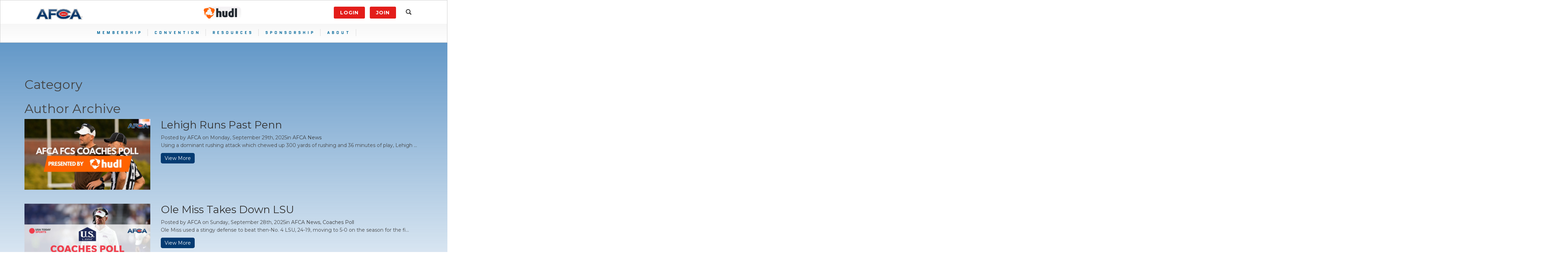

--- FILE ---
content_type: text/html; charset=UTF-8
request_url: https://www.afca.com/author/webdeveloper/page/10/
body_size: 15155
content:
<!DOCTYPE html PUBLIC "-//W3C//DTD XHTML 1.0 Transitional//EN" "http://www.w3.org/TR/xhtml1/DTD/xhtml1-transitional.dtd">
<html xmlns="http://www.w3.org/1999/xhtml" lang="en-US">
<head profile="http://gmpg.org/xfn/11">
<meta http-equiv="Content-Type" content="text/html; charset=UTF-8" />
<rss version="2.0" xmlns:media="http://search.yahoo.com/mrss">
<title>
AFCA, Author at AFCA - Page 10 of 82</title>
<meta name="viewport" content="width=device-width,initial-scale=1, maximum-scale=1">
<meta name="msvalidate.01" content="13450DFFD5488A010026DA51AB2AD806" />
<link rel="pingback" href="https://www.afca.com/xmlrpc.php" />

    <script src="https://www.afca.com/wp-content/themes/afca/js/jquery.min.js"></script>

    <link href="https://www.afca.com/wp-content/themes/afca/img/afca-favicon.png" rel="icon" type="image/png">

    <link href="https://www.afca.com/wp-content/themes/afca/img/apple-touch-icon.png" rel="apple-touch-icon">
<link href="https://fonts.googleapis.com/css?family=Montserrat:100,100i,200,200i,300,300i,400,400i,500,500i,600,600i,700,700i,800,800i,900,900i" rel="stylesheet">
    <link href="https://www.afca.com/wp-content/themes/afca/css/font-awesome.min.css" rel="stylesheet"><!-- PLUGIN STYLES -->
    <link href="https://www.afca.com/wp-content/themes/afca/css/jquery.fancybox.min.css" rel="stylesheet">
    <link href="https://www.afca.com/wp-content/themes/afca/css/jquery.socialfeed.css" rel="stylesheet" type="text/css">
    <link href="https://www.afca.com/wp-content/themes/afca/css/mediaBoxes.min.css" rel="stylesheet" type="text/css">
    <link href="https://www.afca.com/wp-content/themes/afca/css/animate.min.css" rel="stylesheet">
<link
  rel="stylesheet"
  href="https://cdn.jsdelivr.net/npm/swiper@8/swiper-bundle.min.css"
/>    <link href="https://www.afca.com/wp-content/themes/afca/css/bootstrap.min.css" rel="stylesheet">
    <link href="https://www.afca.com/wp-content/themes/afca/css/core.css" rel="stylesheet">
	<link rel="stylesheet" href="https://www.afca.com/wp-content/themes/afca/style.css" type="text/css" media="screen" />

	  <script src="https://www.afca.com/wp-content/themes/afca/js/sharethis.js#property=59b185a149c2b20011e06e45&product=inline-share-buttons"></script>

	<link href="https://fonts.googleapis.com/css?family=Quantico:400,400i,700,700i" rel="stylesheet">

<script>
$(document).ready(function(){
        $(".dropdown > a").attr("data-toggle", "dropdown");
		$(".footer-sponsors-big .textwidget p a").attr("class", "col-xs-4 col-sm-4 col-lg-2");
		//$(".footer-sponsors-small .textwidget p a").wrap( "<div class='swiper-slide'></div>" );
		//$(".footer-sponsors-small .textwidget p a").attr("class", "swiper-slide test");
		$('.footer-sponsors-small .textwidget').contents().unwrap();
		$('.footer-sponsors-small .container p').contents().unwrap();
		//$(".swiper-wrapper .textwidget > *").unwrap();
		$(".footer-sponsors-small a").wrap( "<div class='swiper-slide'></div>" );
});
</script>

<style type="text/css">
.navbar-main .navbar-nav > li a:hover {
    border: 0 none;
}
</style>
<meta name="google-site-verification" content="L4DISNGGV40JYMTupXWsdL6G0_25TZQn79RN1a-cL2Q" />
<!-- Global site tag (gtag.js) - Google Analytics -->
<script async src="https://www.googletagmanager.com/gtag/js?id=UA-43997523-1"></script>
<script>
window.dataLayer = window.dataLayer || [];
function gtag(){dataLayer.push(arguments);}
gtag('js', new Date());

gtag('config', 'UA-43997523-1');
</script>
<script>
	function cycleSponsors() {
		var next = $(".nav-sponsor-link:visible").attr('data-next');
		var displayType = $(".nav-sponsor-link:visible").attr('data-type');
		$(".nav-sponsor-link:visible").hide();
		$("#"+displayType+"-"+next).show();
		setTimeout(cycleSponsors, 5000); // Change image every 2 seconds
	}
</script>

<script type="text/javascript">
    (function(c,l,a,r,i,t,y){
        c[a]=c[a]||function(){(c[a].q=c[a].q||[]).push(arguments)};
        t=l.createElement(r);t.async=1;t.src="https://www.clarity.ms/tag/"+i;
        y=l.getElementsByTagName(r)[0];y.parentNode.insertBefore(t,y);
    })(window, document, "clarity", "script", "d957x3dogx");
</script>

	<link rel="shortcut icon" href="https://www.afca.com/wp-content/uploads/2018/10/favicon.png" />

<meta name='robots' content='index, follow, max-image-preview:large, max-snippet:-1, max-video-preview:-1' />

	<!-- This site is optimized with the Yoast SEO Premium plugin v23.4 (Yoast SEO v26.8) - https://yoast.com/product/yoast-seo-premium-wordpress/ -->
	<link rel="canonical" href="https://www.afca.com/author/webdeveloper/page/10/" />
	<link rel="prev" href="https://www.afca.com/author/webdeveloper/page/9/" />
	<link rel="next" href="https://www.afca.com/author/webdeveloper/page/11/" />
	<meta property="og:locale" content="en_US" />
	<meta property="og:type" content="profile" />
	<meta property="og:title" content="AFCA" />
	<meta property="og:url" content="https://www.afca.com/author/webdeveloper/" />
	<meta property="og:site_name" content="AFCA" />
	<meta property="og:image" content="https://secure.gravatar.com/avatar/bd8c91ac7ccfde7aec4eb5f8c647b1ef?s=500&d=mm&r=g" />
	<meta name="twitter:card" content="summary_large_image" />
	<meta name="twitter:site" content="@WeAreAFCA" />
	<script type="application/ld+json" class="yoast-schema-graph">{"@context":"https://schema.org","@graph":[{"@type":"ProfilePage","@id":"https://www.afca.com/author/webdeveloper/","url":"https://www.afca.com/author/webdeveloper/page/10/","name":"AFCA, Author at AFCA - Page 10 of 82","isPartOf":{"@id":"https://www.afca.com/#website"},"primaryImageOfPage":{"@id":"https://www.afca.com/author/webdeveloper/page/10/#primaryimage"},"image":{"@id":"https://www.afca.com/author/webdeveloper/page/10/#primaryimage"},"thumbnailUrl":"https://www.afca.com/wp-content/uploads/2025/09/Week-5-FCS-Poll-Hudl-Web.jpg","breadcrumb":{"@id":"https://www.afca.com/author/webdeveloper/page/10/#breadcrumb"},"inLanguage":"en-US","potentialAction":[{"@type":"ReadAction","target":["https://www.afca.com/author/webdeveloper/page/10/"]}]},{"@type":"ImageObject","inLanguage":"en-US","@id":"https://www.afca.com/author/webdeveloper/page/10/#primaryimage","url":"https://www.afca.com/wp-content/uploads/2025/09/Week-5-FCS-Poll-Hudl-Web.jpg","contentUrl":"https://www.afca.com/wp-content/uploads/2025/09/Week-5-FCS-Poll-Hudl-Web.jpg","width":1600,"height":900,"caption":"FCS Coaches Poll"},{"@type":"BreadcrumbList","@id":"https://www.afca.com/author/webdeveloper/page/10/#breadcrumb","itemListElement":[{"@type":"ListItem","position":1,"name":"Home","item":"https://www.afca.com/"},{"@type":"ListItem","position":2,"name":"Archives for AFCA"}]},{"@type":"WebSite","@id":"https://www.afca.com/#website","url":"https://www.afca.com/","name":"AFCA","description":"American Football Coaches Association","potentialAction":[{"@type":"SearchAction","target":{"@type":"EntryPoint","urlTemplate":"https://www.afca.com/?s={search_term_string}"},"query-input":{"@type":"PropertyValueSpecification","valueRequired":true,"valueName":"search_term_string"}}],"inLanguage":"en-US"},{"@type":"Person","@id":"https://www.afca.com/#/schema/person/e92d3eaa6ad85c8c61673826a1ec36ae","name":"AFCA","image":{"@type":"ImageObject","inLanguage":"en-US","@id":"https://www.afca.com/#/schema/person/image/","url":"https://secure.gravatar.com/avatar/7985ba198c44581e6afe4af575bee7b9c7a3692711ab8b8798af30bad4511754?s=96&d=mm&r=g","contentUrl":"https://secure.gravatar.com/avatar/7985ba198c44581e6afe4af575bee7b9c7a3692711ab8b8798af30bad4511754?s=96&d=mm&r=g","caption":"AFCA"},"mainEntityOfPage":{"@id":"https://www.afca.com/author/webdeveloper/"}}]}</script>
	<!-- / Yoast SEO Premium plugin. -->


<link rel='dns-prefetch' href='//platform-api.sharethis.com' />
<link rel="alternate" type="application/rss+xml" title="AFCA &raquo; Posts by AFCA Feed" href="https://www.afca.com/author/webdeveloper/feed/" />
<style id='wp-img-auto-sizes-contain-inline-css' type='text/css'>
img:is([sizes=auto i],[sizes^="auto," i]){contain-intrinsic-size:3000px 1500px}
/*# sourceURL=wp-img-auto-sizes-contain-inline-css */
</style>
<link rel='stylesheet' id='twb-open-sans-css' href='https://fonts.googleapis.com/css?family=Open+Sans%3A300%2C400%2C500%2C600%2C700%2C800&#038;display=swap&#038;ver=6.9' type='text/css' media='all' />
<link rel='stylesheet' id='twbbwg-global-css' href='https://www.afca.com/wp-content/plugins/photo-gallery/booster/assets/css/global.css?ver=1.0.0' type='text/css' media='all' />
<style id='wp-emoji-styles-inline-css' type='text/css'>

	img.wp-smiley, img.emoji {
		display: inline !important;
		border: none !important;
		box-shadow: none !important;
		height: 1em !important;
		width: 1em !important;
		margin: 0 0.07em !important;
		vertical-align: -0.1em !important;
		background: none !important;
		padding: 0 !important;
	}
/*# sourceURL=wp-emoji-styles-inline-css */
</style>
<style id='wp-block-library-inline-css' type='text/css'>
:root{--wp-block-synced-color:#7a00df;--wp-block-synced-color--rgb:122,0,223;--wp-bound-block-color:var(--wp-block-synced-color);--wp-editor-canvas-background:#ddd;--wp-admin-theme-color:#007cba;--wp-admin-theme-color--rgb:0,124,186;--wp-admin-theme-color-darker-10:#006ba1;--wp-admin-theme-color-darker-10--rgb:0,107,160.5;--wp-admin-theme-color-darker-20:#005a87;--wp-admin-theme-color-darker-20--rgb:0,90,135;--wp-admin-border-width-focus:2px}@media (min-resolution:192dpi){:root{--wp-admin-border-width-focus:1.5px}}.wp-element-button{cursor:pointer}:root .has-very-light-gray-background-color{background-color:#eee}:root .has-very-dark-gray-background-color{background-color:#313131}:root .has-very-light-gray-color{color:#eee}:root .has-very-dark-gray-color{color:#313131}:root .has-vivid-green-cyan-to-vivid-cyan-blue-gradient-background{background:linear-gradient(135deg,#00d084,#0693e3)}:root .has-purple-crush-gradient-background{background:linear-gradient(135deg,#34e2e4,#4721fb 50%,#ab1dfe)}:root .has-hazy-dawn-gradient-background{background:linear-gradient(135deg,#faaca8,#dad0ec)}:root .has-subdued-olive-gradient-background{background:linear-gradient(135deg,#fafae1,#67a671)}:root .has-atomic-cream-gradient-background{background:linear-gradient(135deg,#fdd79a,#004a59)}:root .has-nightshade-gradient-background{background:linear-gradient(135deg,#330968,#31cdcf)}:root .has-midnight-gradient-background{background:linear-gradient(135deg,#020381,#2874fc)}:root{--wp--preset--font-size--normal:16px;--wp--preset--font-size--huge:42px}.has-regular-font-size{font-size:1em}.has-larger-font-size{font-size:2.625em}.has-normal-font-size{font-size:var(--wp--preset--font-size--normal)}.has-huge-font-size{font-size:var(--wp--preset--font-size--huge)}.has-text-align-center{text-align:center}.has-text-align-left{text-align:left}.has-text-align-right{text-align:right}.has-fit-text{white-space:nowrap!important}#end-resizable-editor-section{display:none}.aligncenter{clear:both}.items-justified-left{justify-content:flex-start}.items-justified-center{justify-content:center}.items-justified-right{justify-content:flex-end}.items-justified-space-between{justify-content:space-between}.screen-reader-text{border:0;clip-path:inset(50%);height:1px;margin:-1px;overflow:hidden;padding:0;position:absolute;width:1px;word-wrap:normal!important}.screen-reader-text:focus{background-color:#ddd;clip-path:none;color:#444;display:block;font-size:1em;height:auto;left:5px;line-height:normal;padding:15px 23px 14px;text-decoration:none;top:5px;width:auto;z-index:100000}html :where(.has-border-color){border-style:solid}html :where([style*=border-top-color]){border-top-style:solid}html :where([style*=border-right-color]){border-right-style:solid}html :where([style*=border-bottom-color]){border-bottom-style:solid}html :where([style*=border-left-color]){border-left-style:solid}html :where([style*=border-width]){border-style:solid}html :where([style*=border-top-width]){border-top-style:solid}html :where([style*=border-right-width]){border-right-style:solid}html :where([style*=border-bottom-width]){border-bottom-style:solid}html :where([style*=border-left-width]){border-left-style:solid}html :where(img[class*=wp-image-]){height:auto;max-width:100%}:where(figure){margin:0 0 1em}html :where(.is-position-sticky){--wp-admin--admin-bar--position-offset:var(--wp-admin--admin-bar--height,0px)}@media screen and (max-width:600px){html :where(.is-position-sticky){--wp-admin--admin-bar--position-offset:0px}}

/*# sourceURL=wp-block-library-inline-css */
</style><style id='global-styles-inline-css' type='text/css'>
:root{--wp--preset--aspect-ratio--square: 1;--wp--preset--aspect-ratio--4-3: 4/3;--wp--preset--aspect-ratio--3-4: 3/4;--wp--preset--aspect-ratio--3-2: 3/2;--wp--preset--aspect-ratio--2-3: 2/3;--wp--preset--aspect-ratio--16-9: 16/9;--wp--preset--aspect-ratio--9-16: 9/16;--wp--preset--color--black: #000000;--wp--preset--color--cyan-bluish-gray: #abb8c3;--wp--preset--color--white: #ffffff;--wp--preset--color--pale-pink: #f78da7;--wp--preset--color--vivid-red: #cf2e2e;--wp--preset--color--luminous-vivid-orange: #ff6900;--wp--preset--color--luminous-vivid-amber: #fcb900;--wp--preset--color--light-green-cyan: #7bdcb5;--wp--preset--color--vivid-green-cyan: #00d084;--wp--preset--color--pale-cyan-blue: #8ed1fc;--wp--preset--color--vivid-cyan-blue: #0693e3;--wp--preset--color--vivid-purple: #9b51e0;--wp--preset--gradient--vivid-cyan-blue-to-vivid-purple: linear-gradient(135deg,rgb(6,147,227) 0%,rgb(155,81,224) 100%);--wp--preset--gradient--light-green-cyan-to-vivid-green-cyan: linear-gradient(135deg,rgb(122,220,180) 0%,rgb(0,208,130) 100%);--wp--preset--gradient--luminous-vivid-amber-to-luminous-vivid-orange: linear-gradient(135deg,rgb(252,185,0) 0%,rgb(255,105,0) 100%);--wp--preset--gradient--luminous-vivid-orange-to-vivid-red: linear-gradient(135deg,rgb(255,105,0) 0%,rgb(207,46,46) 100%);--wp--preset--gradient--very-light-gray-to-cyan-bluish-gray: linear-gradient(135deg,rgb(238,238,238) 0%,rgb(169,184,195) 100%);--wp--preset--gradient--cool-to-warm-spectrum: linear-gradient(135deg,rgb(74,234,220) 0%,rgb(151,120,209) 20%,rgb(207,42,186) 40%,rgb(238,44,130) 60%,rgb(251,105,98) 80%,rgb(254,248,76) 100%);--wp--preset--gradient--blush-light-purple: linear-gradient(135deg,rgb(255,206,236) 0%,rgb(152,150,240) 100%);--wp--preset--gradient--blush-bordeaux: linear-gradient(135deg,rgb(254,205,165) 0%,rgb(254,45,45) 50%,rgb(107,0,62) 100%);--wp--preset--gradient--luminous-dusk: linear-gradient(135deg,rgb(255,203,112) 0%,rgb(199,81,192) 50%,rgb(65,88,208) 100%);--wp--preset--gradient--pale-ocean: linear-gradient(135deg,rgb(255,245,203) 0%,rgb(182,227,212) 50%,rgb(51,167,181) 100%);--wp--preset--gradient--electric-grass: linear-gradient(135deg,rgb(202,248,128) 0%,rgb(113,206,126) 100%);--wp--preset--gradient--midnight: linear-gradient(135deg,rgb(2,3,129) 0%,rgb(40,116,252) 100%);--wp--preset--font-size--small: 13px;--wp--preset--font-size--medium: 20px;--wp--preset--font-size--large: 36px;--wp--preset--font-size--x-large: 42px;--wp--preset--spacing--20: 0.44rem;--wp--preset--spacing--30: 0.67rem;--wp--preset--spacing--40: 1rem;--wp--preset--spacing--50: 1.5rem;--wp--preset--spacing--60: 2.25rem;--wp--preset--spacing--70: 3.38rem;--wp--preset--spacing--80: 5.06rem;--wp--preset--shadow--natural: 6px 6px 9px rgba(0, 0, 0, 0.2);--wp--preset--shadow--deep: 12px 12px 50px rgba(0, 0, 0, 0.4);--wp--preset--shadow--sharp: 6px 6px 0px rgba(0, 0, 0, 0.2);--wp--preset--shadow--outlined: 6px 6px 0px -3px rgb(255, 255, 255), 6px 6px rgb(0, 0, 0);--wp--preset--shadow--crisp: 6px 6px 0px rgb(0, 0, 0);}:where(.is-layout-flex){gap: 0.5em;}:where(.is-layout-grid){gap: 0.5em;}body .is-layout-flex{display: flex;}.is-layout-flex{flex-wrap: wrap;align-items: center;}.is-layout-flex > :is(*, div){margin: 0;}body .is-layout-grid{display: grid;}.is-layout-grid > :is(*, div){margin: 0;}:where(.wp-block-columns.is-layout-flex){gap: 2em;}:where(.wp-block-columns.is-layout-grid){gap: 2em;}:where(.wp-block-post-template.is-layout-flex){gap: 1.25em;}:where(.wp-block-post-template.is-layout-grid){gap: 1.25em;}.has-black-color{color: var(--wp--preset--color--black) !important;}.has-cyan-bluish-gray-color{color: var(--wp--preset--color--cyan-bluish-gray) !important;}.has-white-color{color: var(--wp--preset--color--white) !important;}.has-pale-pink-color{color: var(--wp--preset--color--pale-pink) !important;}.has-vivid-red-color{color: var(--wp--preset--color--vivid-red) !important;}.has-luminous-vivid-orange-color{color: var(--wp--preset--color--luminous-vivid-orange) !important;}.has-luminous-vivid-amber-color{color: var(--wp--preset--color--luminous-vivid-amber) !important;}.has-light-green-cyan-color{color: var(--wp--preset--color--light-green-cyan) !important;}.has-vivid-green-cyan-color{color: var(--wp--preset--color--vivid-green-cyan) !important;}.has-pale-cyan-blue-color{color: var(--wp--preset--color--pale-cyan-blue) !important;}.has-vivid-cyan-blue-color{color: var(--wp--preset--color--vivid-cyan-blue) !important;}.has-vivid-purple-color{color: var(--wp--preset--color--vivid-purple) !important;}.has-black-background-color{background-color: var(--wp--preset--color--black) !important;}.has-cyan-bluish-gray-background-color{background-color: var(--wp--preset--color--cyan-bluish-gray) !important;}.has-white-background-color{background-color: var(--wp--preset--color--white) !important;}.has-pale-pink-background-color{background-color: var(--wp--preset--color--pale-pink) !important;}.has-vivid-red-background-color{background-color: var(--wp--preset--color--vivid-red) !important;}.has-luminous-vivid-orange-background-color{background-color: var(--wp--preset--color--luminous-vivid-orange) !important;}.has-luminous-vivid-amber-background-color{background-color: var(--wp--preset--color--luminous-vivid-amber) !important;}.has-light-green-cyan-background-color{background-color: var(--wp--preset--color--light-green-cyan) !important;}.has-vivid-green-cyan-background-color{background-color: var(--wp--preset--color--vivid-green-cyan) !important;}.has-pale-cyan-blue-background-color{background-color: var(--wp--preset--color--pale-cyan-blue) !important;}.has-vivid-cyan-blue-background-color{background-color: var(--wp--preset--color--vivid-cyan-blue) !important;}.has-vivid-purple-background-color{background-color: var(--wp--preset--color--vivid-purple) !important;}.has-black-border-color{border-color: var(--wp--preset--color--black) !important;}.has-cyan-bluish-gray-border-color{border-color: var(--wp--preset--color--cyan-bluish-gray) !important;}.has-white-border-color{border-color: var(--wp--preset--color--white) !important;}.has-pale-pink-border-color{border-color: var(--wp--preset--color--pale-pink) !important;}.has-vivid-red-border-color{border-color: var(--wp--preset--color--vivid-red) !important;}.has-luminous-vivid-orange-border-color{border-color: var(--wp--preset--color--luminous-vivid-orange) !important;}.has-luminous-vivid-amber-border-color{border-color: var(--wp--preset--color--luminous-vivid-amber) !important;}.has-light-green-cyan-border-color{border-color: var(--wp--preset--color--light-green-cyan) !important;}.has-vivid-green-cyan-border-color{border-color: var(--wp--preset--color--vivid-green-cyan) !important;}.has-pale-cyan-blue-border-color{border-color: var(--wp--preset--color--pale-cyan-blue) !important;}.has-vivid-cyan-blue-border-color{border-color: var(--wp--preset--color--vivid-cyan-blue) !important;}.has-vivid-purple-border-color{border-color: var(--wp--preset--color--vivid-purple) !important;}.has-vivid-cyan-blue-to-vivid-purple-gradient-background{background: var(--wp--preset--gradient--vivid-cyan-blue-to-vivid-purple) !important;}.has-light-green-cyan-to-vivid-green-cyan-gradient-background{background: var(--wp--preset--gradient--light-green-cyan-to-vivid-green-cyan) !important;}.has-luminous-vivid-amber-to-luminous-vivid-orange-gradient-background{background: var(--wp--preset--gradient--luminous-vivid-amber-to-luminous-vivid-orange) !important;}.has-luminous-vivid-orange-to-vivid-red-gradient-background{background: var(--wp--preset--gradient--luminous-vivid-orange-to-vivid-red) !important;}.has-very-light-gray-to-cyan-bluish-gray-gradient-background{background: var(--wp--preset--gradient--very-light-gray-to-cyan-bluish-gray) !important;}.has-cool-to-warm-spectrum-gradient-background{background: var(--wp--preset--gradient--cool-to-warm-spectrum) !important;}.has-blush-light-purple-gradient-background{background: var(--wp--preset--gradient--blush-light-purple) !important;}.has-blush-bordeaux-gradient-background{background: var(--wp--preset--gradient--blush-bordeaux) !important;}.has-luminous-dusk-gradient-background{background: var(--wp--preset--gradient--luminous-dusk) !important;}.has-pale-ocean-gradient-background{background: var(--wp--preset--gradient--pale-ocean) !important;}.has-electric-grass-gradient-background{background: var(--wp--preset--gradient--electric-grass) !important;}.has-midnight-gradient-background{background: var(--wp--preset--gradient--midnight) !important;}.has-small-font-size{font-size: var(--wp--preset--font-size--small) !important;}.has-medium-font-size{font-size: var(--wp--preset--font-size--medium) !important;}.has-large-font-size{font-size: var(--wp--preset--font-size--large) !important;}.has-x-large-font-size{font-size: var(--wp--preset--font-size--x-large) !important;}
/*# sourceURL=global-styles-inline-css */
</style>

<style id='classic-theme-styles-inline-css' type='text/css'>
/*! This file is auto-generated */
.wp-block-button__link{color:#fff;background-color:#32373c;border-radius:9999px;box-shadow:none;text-decoration:none;padding:calc(.667em + 2px) calc(1.333em + 2px);font-size:1.125em}.wp-block-file__button{background:#32373c;color:#fff;text-decoration:none}
/*# sourceURL=/wp-includes/css/classic-themes.min.css */
</style>
<link rel='stylesheet' id='contact-form-7-css' href='https://www.afca.com/wp-content/plugins/contact-form-7/includes/css/styles.css?ver=6.1.4' type='text/css' media='all' />
<link rel='stylesheet' id='ctf_styles-css' href='https://www.afca.com/wp-content/plugins/custom-twitter-feeds-pro/css/ctf-styles.min.css?ver=2.4.6' type='text/css' media='all' />
<link rel='stylesheet' id='bwg_fonts-css' href='https://www.afca.com/wp-content/plugins/photo-gallery/css/bwg-fonts/fonts.css?ver=0.0.1' type='text/css' media='all' />
<link rel='stylesheet' id='sumoselect-css' href='https://www.afca.com/wp-content/plugins/photo-gallery/css/sumoselect.min.css?ver=3.4.6' type='text/css' media='all' />
<link rel='stylesheet' id='mCustomScrollbar-css' href='https://www.afca.com/wp-content/plugins/photo-gallery/css/jquery.mCustomScrollbar.min.css?ver=3.1.5' type='text/css' media='all' />
<link rel='stylesheet' id='bwg_googlefonts-css' href='https://fonts.googleapis.com/css?family=Ubuntu&#038;subset=greek,latin,greek-ext,vietnamese,cyrillic-ext,latin-ext,cyrillic' type='text/css' media='all' />
<link rel='stylesheet' id='bwg_frontend-css' href='https://www.afca.com/wp-content/plugins/photo-gallery/css/styles.min.css?ver=1.8.35' type='text/css' media='all' />
<link rel='stylesheet' id='share-this-share-buttons-sticky-css' href='https://www.afca.com/wp-content/plugins/sharethis-share-buttons/css/mu-style.css?ver=1767612203' type='text/css' media='all' />
<link rel='stylesheet' id='wp-pagenavi-css' href='https://www.afca.com/wp-content/plugins/wp-pagenavi/pagenavi-css.css?ver=2.70' type='text/css' media='all' />
<link rel='stylesheet' id='tablepress-default-css' href='https://www.afca.com/wp-content/plugins/tablepress/css/build/default.css?ver=3.2.6' type='text/css' media='all' />
<script type="text/javascript" src="https://www.afca.com/wp-includes/js/jquery/jquery.min.js?ver=3.7.1" id="jquery-core-js"></script>
<script type="text/javascript" src="https://www.afca.com/wp-includes/js/jquery/jquery-migrate.min.js?ver=3.4.1" id="jquery-migrate-js"></script>
<script type="text/javascript" src="https://www.afca.com/wp-content/plugins/photo-gallery/booster/assets/js/circle-progress.js?ver=1.2.2" id="twbbwg-circle-js"></script>
<script type="text/javascript" id="twbbwg-global-js-extra">
/* <![CDATA[ */
var twb = {"nonce":"2f93a250df","ajax_url":"https://www.afca.com/wp-admin/admin-ajax.php","plugin_url":"https://www.afca.com/wp-content/plugins/photo-gallery/booster","href":"https://www.afca.com/wp-admin/admin.php?page=twbbwg_photo-gallery"};
var twb = {"nonce":"2f93a250df","ajax_url":"https://www.afca.com/wp-admin/admin-ajax.php","plugin_url":"https://www.afca.com/wp-content/plugins/photo-gallery/booster","href":"https://www.afca.com/wp-admin/admin.php?page=twbbwg_photo-gallery"};
//# sourceURL=twbbwg-global-js-extra
/* ]]> */
</script>
<script type="text/javascript" src="https://www.afca.com/wp-content/plugins/photo-gallery/booster/assets/js/global.js?ver=1.0.0" id="twbbwg-global-js"></script>
<script type="text/javascript" src="https://www.afca.com/wp-content/plugins/photo-gallery/js/jquery.sumoselect.min.js?ver=3.4.6" id="sumoselect-js"></script>
<script type="text/javascript" src="https://www.afca.com/wp-content/plugins/photo-gallery/js/tocca.min.js?ver=2.0.9" id="bwg_mobile-js"></script>
<script type="text/javascript" src="https://www.afca.com/wp-content/plugins/photo-gallery/js/jquery.mCustomScrollbar.concat.min.js?ver=3.1.5" id="mCustomScrollbar-js"></script>
<script type="text/javascript" src="https://www.afca.com/wp-content/plugins/photo-gallery/js/jquery.fullscreen.min.js?ver=0.6.0" id="jquery-fullscreen-js"></script>
<script type="text/javascript" id="bwg_frontend-js-extra">
/* <![CDATA[ */
var bwg_objectsL10n = {"bwg_field_required":"field is required.","bwg_mail_validation":"This is not a valid email address.","bwg_search_result":"There are no images matching your search.","bwg_select_tag":"Select Tag","bwg_order_by":"Order By","bwg_search":"Search","bwg_show_ecommerce":"Show Ecommerce","bwg_hide_ecommerce":"Hide Ecommerce","bwg_show_comments":"Show Comments","bwg_hide_comments":"Hide Comments","bwg_restore":"Restore","bwg_maximize":"Maximize","bwg_fullscreen":"Fullscreen","bwg_exit_fullscreen":"Exit Fullscreen","bwg_search_tag":"SEARCH...","bwg_tag_no_match":"No tags found","bwg_all_tags_selected":"All tags selected","bwg_tags_selected":"tags selected","play":"Play","pause":"Pause","is_pro":"","bwg_play":"Play","bwg_pause":"Pause","bwg_hide_info":"Hide info","bwg_show_info":"Show info","bwg_hide_rating":"Hide rating","bwg_show_rating":"Show rating","ok":"Ok","cancel":"Cancel","select_all":"Select all","lazy_load":"0","lazy_loader":"https://www.afca.com/wp-content/plugins/photo-gallery/images/ajax_loader.png","front_ajax":"0","bwg_tag_see_all":"see all tags","bwg_tag_see_less":"see less tags"};
//# sourceURL=bwg_frontend-js-extra
/* ]]> */
</script>
<script type="text/javascript" src="https://www.afca.com/wp-content/plugins/photo-gallery/js/scripts.min.js?ver=1.8.35" id="bwg_frontend-js"></script>
<script type="text/javascript" src="//platform-api.sharethis.com/js/sharethis.js?ver=2.3.6#property=63e1206b501e200012b729b7&amp;product=inline-buttons&amp;source=sharethis-share-buttons-wordpress" id="share-this-share-buttons-mu-js"></script>
<link rel="https://api.w.org/" href="https://www.afca.com/wp-json/" /><link rel="alternate" title="JSON" type="application/json" href="https://www.afca.com/wp-json/wp/v2/users/1" /><link rel="EditURI" type="application/rsd+xml" title="RSD" href="https://www.afca.com/xmlrpc.php?rsd" />
<meta name="generator" content="WordPress 6.9" />
    
    <script type="text/javascript">
        var ajaxurl = 'https://www.afca.com/wp-admin/admin-ajax.php';
    </script>
<link rel="icon" href="https://www.afca.com/wp-content/uploads/2019/12/cropped-ms-icon-310x310-2-32x32.png" sizes="32x32" />
<link rel="icon" href="https://www.afca.com/wp-content/uploads/2019/12/cropped-ms-icon-310x310-2-192x192.png" sizes="192x192" />
<link rel="apple-touch-icon" href="https://www.afca.com/wp-content/uploads/2019/12/cropped-ms-icon-310x310-2-180x180.png" />
<meta name="msapplication-TileImage" content="https://www.afca.com/wp-content/uploads/2019/12/cropped-ms-icon-310x310-2-270x270.png" />
</head>
<body class="archive paged author author-webdeveloper author-1 paged-10 author-paged-10 wp-theme-afca" id="page-top">

<!-- SPONSOR COUNT = 5 -->



	<nav class="navbar navbar-main">
		<div class="log_sec">
        <div class="container-fluid">
        	<div class="row top_logos">
            <!-- Brand and toggle get grouped for better mobile display -->

            <div class="col-sm-4">

            <div class="navbar-header">

				<a class="navbar-brand" href="https://www.afca.com"><img src="https://www.afca.com/wp-content/themes/afca/img/site-logo.png"></a>
			</div>
		</div>

            <!--<div class="nav-login-large">
        <a href="/FreeMonth/Index">Free&nbsp;Library</a>
    </div>-->
    <div class="col-sm-4">
				<div id="sponsor-div" class="nav-sponsor-large">
					<a id="sponsor-link-0" data-type="sponsor-link" data-next="1" href="https://convention.afca.com/sponsors/?sponsorName=nfl" class="nav-sponsor-link sponsorFade sponsor-link">
						<img id="sponsor-image-0" src="https://convention.afca.com/wp-content/uploads/2020/11/NFLLogo-lg.png" alt="NFL" class="nav-sponsor-logo">
					</a>
					<a id="sponsor-link-1" data-type="sponsor-link" data-next="2" style="display: none;" href="https://convention.afca.com/sponsors/?sponsorName=hudl-logo" class="nav-sponsor-link sponsorFade sponsor-link">
						<img id="sponsor-image-1" src="https://convention.afca.com/wp-content/uploads/2024/09/hudl-logo.png" alt="hudl logo" class="nav-sponsor-logo">
					</a>
					<a id="sponsor-link-2" data-type="sponsor-link" data-next="3" style="display: none;" href="https://convention.afca.com/sponsors/?sponsorName=us-lbm" class="nav-sponsor-link sponsorFade sponsor-link">
						<img id="sponsor-image-2" src="https://convention.afca.com/wp-content/uploads/2023/08/US-LBM-Solid-Large.png" alt="US LBM" class="nav-sponsor-logo">
					</a>
					<a id="sponsor-link-3" data-type="sponsor-link" data-next="4" style="display: none;" href="https://convention.afca.com/sponsors/?sponsorName=usa-today" class="nav-sponsor-link sponsorFade sponsor-link">
						<img id="sponsor-image-3" src="https://convention.afca.com/wp-content/uploads/2020/11/USATODAY_Sports_Logo_Prm_FullClr_RGB_300.png" alt="USA Today" class="nav-sponsor-logo">
					</a>
					<a id="sponsor-link-4" data-type="sponsor-link" data-next="0" style="display: none;" href="https://convention.afca.com/sponsors/?sponsorName=all-state" class="nav-sponsor-link sponsorFade sponsor-link">
						<img id="sponsor-image-4" src="https://convention.afca.com/wp-content/uploads/2020/11/allstate-logo-convention-sponsors.png" alt="Allstate" class="nav-sponsor-logo">
					</a>
				</div>

				<div id="sponsor-mobile-div" class="nav-sponsor-large mobile-sponsor">
					<a id="sponsor-mobile-link-0" data-type="sponsor-mobile-link" data-next="1" href="https://convention.afca.com/sponsors/?sponsorName=nfl" class="nav-sponsor-link sponsorFade sponsor-mobile-link">
						<img id="sponsor-mobile-image-0" src="https://convention.afca.com/wp-content/uploads/2020/11/NFLLogo-lg.png" alt="NFL" class="nav-sponsor-logo">
					</a>
					<a id="sponsor-mobile-link-1" style="display: none;" data-type="sponsor-mobile-link" data-next="2" href="https://convention.afca.com/sponsors/?sponsorName=hudl-logo" class="nav-sponsor-link sponsorFade sponsor-mobile-link">
						<img id="sponsor-mobile-image-1" src="https://convention.afca.com/wp-content/uploads/2024/09/hudl-logo.png" alt="hudl logo" class="nav-sponsor-logo">
					</a>
					<a id="sponsor-mobile-link-2" style="display: none;" data-type="sponsor-mobile-link" data-next="3" href="https://convention.afca.com/sponsors/?sponsorName=us-lbm" class="nav-sponsor-link sponsorFade sponsor-mobile-link">
						<img id="sponsor-mobile-image-2" src="https://convention.afca.com/wp-content/uploads/2023/08/US-LBM-Solid-Large.png" alt="US LBM" class="nav-sponsor-logo">
					</a>
					<a id="sponsor-mobile-link-3" style="display: none;" data-type="sponsor-mobile-link" data-next="4" href="https://convention.afca.com/sponsors/?sponsorName=usa-today" class="nav-sponsor-link sponsorFade sponsor-mobile-link">
						<img id="sponsor-mobile-image-3" src="https://convention.afca.com/wp-content/uploads/2020/11/USATODAY_Sports_Logo_Prm_FullClr_RGB_300.png" alt="USA Today" class="nav-sponsor-logo">
					</a>
					<a id="sponsor-mobile-link-4" style="display: none;" data-type="sponsor-mobile-link" data-next="0" href="https://convention.afca.com/sponsors/?sponsorName=all-state" class="nav-sponsor-link sponsorFade sponsor-mobile-link">
						<img id="sponsor-mobile-image-4" src="https://convention.afca.com/wp-content/uploads/2020/11/allstate-logo-convention-sponsors.png" alt="Allstate" class="nav-sponsor-logo">
					</a>
				</div>
			</div>
			<div class="col-sm-4 right-secs">
				<a class="btn btn-secondary red_links" target="_blank" href="https://americanfootballcoachesassociation.growthzoneapp.com/MIC/login">Login</a>
				<a class="btn btn-secondary red_links" target="_blank" href="https://www.afca.com/become-a-member/">Join</a>

				  <a class="srch red_links" id="drivers" href="#"><img src="https://www.afca.com/wp-content/themes/afca/img/search.png" alt="magnifying-glass"></a><form  id="texts" action="/" method="get">
                         <input type="text" name="s"  value="">
                         <input type="submit" name=""  value="." class="searchs">
                       </form>
				<span aria-hidden="false" class="navbar-toggle" id="nav-toggle"><span aria-hidden="false" class="nothing"></span></span>
			</div>
</div>

<div class="mob_links">
<a class="btn btn-secondary mob_btn" target="_blank" href="https://americanfootballcoachesassociation.growthzoneapp.com/MIC/login">Login</a>
				<a class="btn btn-secondary mob_btn" target="_blank" href="https://www.afca.com/become-a-member/">Join</a>
		 <a class="srch mob_btn drivers" id="driver_mob" href="#"><img src="https://www.afca.com/wp-content/themes/afca/img/search.png" alt="magnifying-glass"></a><form  id="texts_mob" action="/" method="get">
                         <input type="text" name="s"  value="">
                         <input type="submit" name=""  value="." class="searchs">
                       </form>
				</div>

</div>
</div>
<div class="container-fluid">
				<div class="bottom_nav row">
            	<div class="col-sm-12">
            		 	<div class="nav-collapse" id="inner-nav">

			<div class="menu-main-menu-container"><ul class="nav navbar-nav"><li id="menu-item-548" class="dropdown menu-item menu-item-type-custom menu-item-object-custom menu-item-has-children menu-item-548"><a href="#">Membership</a>
<ul class="dropdown-menu">
	<li id="menu-item-7691" class="menu-item menu-item-type-post_type menu-item-object-page menu-item-7691"><a href="https://www.afca.com/membership/">Membership Overview</a></li>
	<li id="menu-item-552" class="menu-item menu-item-type-post_type menu-item-object-page menu-item-552"><a href="https://www.afca.com/club-35/">Club 35</a></li>
	<li id="menu-item-549" class="menu-item menu-item-type-custom menu-item-object-custom menu-item-549"><a target="_blank" href="https://www.afca.com/become-a-member/">New Membership Application</a></li>
</ul>
</li>
<li id="menu-item-8044" class="menu-item menu-item-type-custom menu-item-object-custom menu-item-8044"><a href="https://afca26.mapyourshow.com">Convention</a></li>
<li id="menu-item-200" class="dropdown menu-item menu-item-type-custom menu-item-object-custom menu-item-has-children menu-item-200"><a href="#">Resources</a>
<ul class="dropdown-menu">
	<li id="menu-item-12211" class="menu-item menu-item-type-post_type menu-item-object-page menu-item-12211"><a href="https://www.afca.com/polls/">Polls</a></li>
	<li id="menu-item-13343" class="menu-item menu-item-type-custom menu-item-object-custom menu-item-13343"><a href="https://www.afca.com/category/inside-the-headset/">Inside the Headset</a></li>
	<li id="menu-item-203" class="menu-item menu-item-type-custom menu-item-object-custom menu-item-203"><a target="_blank" href="https://www.afca.com/category/afca-news/">AFCA Insider</a></li>
	<li id="menu-item-7649" class="menu-item menu-item-type-post_type menu-item-object-page menu-item-7649"><a href="https://www.afca.com/35under35/">35 Under 35</a></li>
	<li id="menu-item-206" class="menu-item menu-item-type-post_type menu-item-object-page menu-item-206"><a href="https://www.afca.com/professional-development/">Professional Development</a></li>
	<li id="menu-item-211" class="menu-item menu-item-type-post_type menu-item-object-page menu-item-211"><a href="https://www.afca.com/awards/">Awards</a></li>
	<li id="menu-item-7320" class="menu-item menu-item-type-custom menu-item-object-custom menu-item-7320"><a target="_blank" href="http://sideline.bsnsports.com/schools/texas/waco/afca">Shop</a></li>
	<li id="menu-item-8798" class="menu-item menu-item-type-post_type menu-item-object-page menu-item-8798"><a href="https://www.afca.com/code-of-ethics/">Code of Ethics</a></li>
	<li id="menu-item-210" class="menu-item menu-item-type-post_type menu-item-object-page menu-item-210"><a href="https://www.afca.com/committees/">Committees</a></li>
	<li id="menu-item-16055" class="menu-item menu-item-type-post_type menu-item-object-post menu-item-16055"><a href="https://www.afca.com/introducing-the-afca-career-center/">Introducing The AFCA Career Center</a></li>
	<li id="menu-item-209" class="menu-item menu-item-type-post_type menu-item-object-page menu-item-209"><a href="https://www.afca.com/constitution-bylaws/">Constitution/Bylaws</a></li>
</ul>
</li>
<li id="menu-item-2947" class="dropdown menu-item menu-item-type-custom menu-item-object-custom menu-item-has-children menu-item-2947"><a href="#">Sponsorship</a>
<ul class="dropdown-menu">
	<li id="menu-item-407" class="menu-item menu-item-type-post_type menu-item-object-page menu-item-407"><a href="https://www.afca.com/our-sponsors/">Our Sponsors</a></li>
	<li id="menu-item-11745" class="menu-item menu-item-type-post_type menu-item-object-page menu-item-11745"><a href="https://www.afca.com/sponsorship-opportunities/">Sponsorship Opportunities</a></li>
	<li id="menu-item-5855" class="menu-item menu-item-type-post_type menu-item-object-page menu-item-5855"><a href="https://www.afca.com/philanthropy/">Philanthropy</a></li>
</ul>
</li>
<li id="menu-item-202" class="dropdown menu-item menu-item-type-custom menu-item-object-custom menu-item-has-children menu-item-202"><a href="#">About</a>
<ul class="dropdown-menu">
	<li id="menu-item-7767" class="menu-item menu-item-type-post_type menu-item-object-page menu-item-7767"><a href="https://www.afca.com/faq/">FAQ</a></li>
	<li id="menu-item-219" class="menu-item menu-item-type-post_type menu-item-object-page menu-item-219"><a href="https://www.afca.com/our-team/">Our Team</a></li>
	<li id="menu-item-514" class="menu-item menu-item-type-custom menu-item-object-custom menu-item-514"><a href="http://www.afcwa.org">Wives Association</a></li>
	<li id="menu-item-217" class="menu-item menu-item-type-post_type menu-item-object-page menu-item-217"><a href="https://www.afca.com/contact/">Contact</a></li>
</ul>
</li>
</ul></div>				<div class="nav-footer">
					<div class="list-inline nav-social-icons">
						<a href="https://www.twitter.com/WeAreAFCA/" target="_blank">Twitter</a> <span class="color-secondary">//</span> <a href="https://www.facebook.com/WeAreAFCA/" target="_blank">Facebook</a> <span class="color-secondary">//</span> <a href="https://www.instagram.com/weareafca/" target="_blank">Instagram</a>
					</div>
				</div>
			</div>
            	</div>

            </div>
        </div>
    </nav>


<div id="page-content">
<div id="inner-content" class="inner_page">
<div class="title_full_width">
<div class="container">
<h1> Category</h1>
</div>
</div>

<div class="main_content">
<div class="container">
<h1>Author Archive</h1>
<div class="row">
 <div class="post-block">
 
<div class="col-lg-4 col-md-4">
<a href="https://www.afca.com/lehigh-runs-past-penn/"><img width="1600" height="900" src="https://www.afca.com/wp-content/uploads/2025/09/Week-5-FCS-Poll-Hudl-Web.jpg" class="attachment-blog-archive size-blog-archive wp-post-image" alt="FCS Coaches Poll" decoding="async" fetchpriority="high" srcset="https://www.afca.com/wp-content/uploads/2025/09/Week-5-FCS-Poll-Hudl-Web.jpg 1600w, https://www.afca.com/wp-content/uploads/2025/09/Week-5-FCS-Poll-Hudl-Web-300x169.jpg 300w, https://www.afca.com/wp-content/uploads/2025/09/Week-5-FCS-Poll-Hudl-Web-1024x576.jpg 1024w, https://www.afca.com/wp-content/uploads/2025/09/Week-5-FCS-Poll-Hudl-Web-768x432.jpg 768w, https://www.afca.com/wp-content/uploads/2025/09/Week-5-FCS-Poll-Hudl-Web-1536x864.jpg 1536w" sizes="(max-width: 1600px) 100vw, 1600px" /></a>
</div>

<div class="col-lg-8 col-md-8">
<h2><a href="https://www.afca.com/lehigh-runs-past-penn/">Lehigh Runs Past Penn</a></h2>
<div class="metainfo">Posted by <span class="author-name">
<a href="https://www.afca.com/author/webdeveloper/" title="Posts by AFCA" rel="author">AFCA</a></span> on
Monday, September 29th, 2025in
<a href="https://www.afca.com/category/afca-news/" rel="category tag">AFCA News</a></div>
<p>Using a dominant rushing attack which chewed up 300 yards of rushing and 36 minutes of play, Lehigh ...</p>
<a class="view-more" href="https://www.afca.com/lehigh-runs-past-penn/">View More</a>
</div>
 </div>
 <div class="post-block">
 
<div class="col-lg-4 col-md-4">
<a href="https://www.afca.com/ole-miss-takes-down-lsu/"><img width="1600" height="900" src="https://www.afca.com/wp-content/uploads/2025/09/2025-US-LBM-Coaches-Poll-Week-4-1.jpg" class="attachment-blog-archive size-blog-archive wp-post-image" alt="US LBM Coaches Poll Lane Kifin" decoding="async" srcset="https://www.afca.com/wp-content/uploads/2025/09/2025-US-LBM-Coaches-Poll-Week-4-1.jpg 1600w, https://www.afca.com/wp-content/uploads/2025/09/2025-US-LBM-Coaches-Poll-Week-4-1-300x169.jpg 300w, https://www.afca.com/wp-content/uploads/2025/09/2025-US-LBM-Coaches-Poll-Week-4-1-1024x576.jpg 1024w, https://www.afca.com/wp-content/uploads/2025/09/2025-US-LBM-Coaches-Poll-Week-4-1-768x432.jpg 768w, https://www.afca.com/wp-content/uploads/2025/09/2025-US-LBM-Coaches-Poll-Week-4-1-1536x864.jpg 1536w" sizes="(max-width: 1600px) 100vw, 1600px" /></a>
</div>

<div class="col-lg-8 col-md-8">
<h2><a href="https://www.afca.com/ole-miss-takes-down-lsu/">Ole Miss Takes Down LSU</a></h2>
<div class="metainfo">Posted by <span class="author-name">
<a href="https://www.afca.com/author/webdeveloper/" title="Posts by AFCA" rel="author">AFCA</a></span> on
Sunday, September 28th, 2025in
<a href="https://www.afca.com/category/afca-news/" rel="category tag">AFCA News</a>, <a href="https://www.afca.com/category/coaches-poll/" rel="category tag">Coaches Poll</a></div>
<p>Ole Miss used a stingy defense to beat then-No. 4 LSU, 24-19, moving to 5-0 on the season for the fi...</p>
<a class="view-more" href="https://www.afca.com/ole-miss-takes-down-lsu/">View More</a>
</div>
 </div>
 <div class="post-block">
 
<div class="col-lg-4 col-md-4">
<a href="https://www.afca.com/allstate-afca-good-works-team-inspiring-conversations-devin-williams-bethel/"><img width="1600" height="900" src="https://www.afca.com/wp-content/uploads/2025/09/GWT-Thumbnails-1.jpg" class="attachment-blog-archive size-blog-archive wp-post-image" alt="Allstate AFCA GWT Devin Williams" decoding="async" srcset="https://www.afca.com/wp-content/uploads/2025/09/GWT-Thumbnails-1.jpg 1600w, https://www.afca.com/wp-content/uploads/2025/09/GWT-Thumbnails-1-300x169.jpg 300w, https://www.afca.com/wp-content/uploads/2025/09/GWT-Thumbnails-1-1024x576.jpg 1024w, https://www.afca.com/wp-content/uploads/2025/09/GWT-Thumbnails-1-768x432.jpg 768w, https://www.afca.com/wp-content/uploads/2025/09/GWT-Thumbnails-1-1536x864.jpg 1536w" sizes="(max-width: 1600px) 100vw, 1600px" /></a>
</div>

<div class="col-lg-8 col-md-8">
<h2><a href="https://www.afca.com/allstate-afca-good-works-team-inspiring-conversations-devin-williams-bethel/">Allstate AFCA Good Works Team Inspiring Conversations | Devin Williams, Bethel</a></h2>
<div class="metainfo">Posted by <span class="author-name">
<a href="https://www.afca.com/author/webdeveloper/" title="Posts by AFCA" rel="author">AFCA</a></span> on
Friday, September 26th, 2025in
<a href="https://www.afca.com/category/afca-news/" rel="category tag">AFCA News</a></div>
<p>Bethel University senior defensive back Devin Williams has built a legacy that extends far beyond th...</p>
<a class="view-more" href="https://www.afca.com/allstate-afca-good-works-team-inspiring-conversations-devin-williams-bethel/">View More</a>
</div>
 </div>
 <div class="post-block">
 
<div class="col-lg-4 col-md-4">
<a href="https://www.afca.com/mac-alexander-asst-head-coach-colorado-state-university-pueblo/"><img width="1600" height="900" src="https://www.afca.com/wp-content/uploads/2025/09/Mac-Alexander-Hall-ITH-Web.jpg" class="attachment-blog-archive size-blog-archive wp-post-image" alt="ITH - Mac Alexander" decoding="async" loading="lazy" srcset="https://www.afca.com/wp-content/uploads/2025/09/Mac-Alexander-Hall-ITH-Web.jpg 1600w, https://www.afca.com/wp-content/uploads/2025/09/Mac-Alexander-Hall-ITH-Web-300x169.jpg 300w, https://www.afca.com/wp-content/uploads/2025/09/Mac-Alexander-Hall-ITH-Web-1024x576.jpg 1024w, https://www.afca.com/wp-content/uploads/2025/09/Mac-Alexander-Hall-ITH-Web-768x432.jpg 768w, https://www.afca.com/wp-content/uploads/2025/09/Mac-Alexander-Hall-ITH-Web-1536x864.jpg 1536w" sizes="auto, (max-width: 1600px) 100vw, 1600px" /></a>
</div>

<div class="col-lg-8 col-md-8">
<h2><a href="https://www.afca.com/mac-alexander-asst-head-coach-colorado-state-university-pueblo/">Mac Alexander, Asst. Head Coach &#8211; Colorado State University &#8211; Pueblo</a></h2>
<div class="metainfo">Posted by <span class="author-name">
<a href="https://www.afca.com/author/webdeveloper/" title="Posts by AFCA" rel="author">AFCA</a></span> on
Thursday, September 25th, 2025in
<a href="https://www.afca.com/category/afca-news/" rel="category tag">AFCA News</a>, <a href="https://www.afca.com/category/inside-the-headset/" rel="category tag">Inside the Headset</a></div>
<p>On this week’s episode of Inside the Headset – Presented by CoachComm, we’re joined by Mac Ale...</p>
<a class="view-more" href="https://www.afca.com/mac-alexander-asst-head-coach-colorado-state-university-pueblo/">View More</a>
</div>
 </div>
 <div class="post-block">
 
<div class="col-lg-4 col-md-4">
<a href="https://www.afca.com/coaching-minds-changing-lives-new-national-resource-empowers-coaches-to-support-student-athletes-mental-health/"><img width="1600" height="900" src="https://www.afca.com/wp-content/uploads/2025/09/AFCA-Jason-Foundation.jpg" class="attachment-blog-archive size-blog-archive wp-post-image" alt="AFCA Jason Foundation" decoding="async" loading="lazy" srcset="https://www.afca.com/wp-content/uploads/2025/09/AFCA-Jason-Foundation.jpg 1600w, https://www.afca.com/wp-content/uploads/2025/09/AFCA-Jason-Foundation-300x169.jpg 300w, https://www.afca.com/wp-content/uploads/2025/09/AFCA-Jason-Foundation-1024x576.jpg 1024w, https://www.afca.com/wp-content/uploads/2025/09/AFCA-Jason-Foundation-768x432.jpg 768w, https://www.afca.com/wp-content/uploads/2025/09/AFCA-Jason-Foundation-1536x864.jpg 1536w" sizes="auto, (max-width: 1600px) 100vw, 1600px" /></a>
</div>

<div class="col-lg-8 col-md-8">
<h2><a href="https://www.afca.com/coaching-minds-changing-lives-new-national-resource-empowers-coaches-to-support-student-athletes-mental-health/">Coaching Minds Changing Lives: New National Resource Empowers Coaches to Support Student-Athletes’ Mental Health</a></h2>
<div class="metainfo">Posted by <span class="author-name">
<a href="https://www.afca.com/author/webdeveloper/" title="Posts by AFCA" rel="author">AFCA</a></span> on
Wednesday, September 24th, 2025in
<a href="https://www.afca.com/category/afca-news/" rel="category tag">AFCA News</a></div>
<p>The Jason Foundation (JFI), Acadia Healthcare, and the American Football Coaches Association (AFCA) ...</p>
<a class="view-more" href="https://www.afca.com/coaching-minds-changing-lives-new-national-resource-empowers-coaches-to-support-student-athletes-mental-health/">View More</a>
</div>
 </div>
 <div class="post-block">
 
<div class="col-lg-4 col-md-4">
<a href="https://www.afca.com/there-is-no-shortcut-iron-leader-team-deal-for-afca-members/"><img width="1600" height="900" src="https://www.afca.com/wp-content/uploads/2025/09/Iron-Leader.jpg" class="attachment-blog-archive size-blog-archive wp-post-image" alt="Iron Leader &amp; AFCA" decoding="async" loading="lazy" srcset="https://www.afca.com/wp-content/uploads/2025/09/Iron-Leader.jpg 1600w, https://www.afca.com/wp-content/uploads/2025/09/Iron-Leader-300x169.jpg 300w, https://www.afca.com/wp-content/uploads/2025/09/Iron-Leader-1024x576.jpg 1024w, https://www.afca.com/wp-content/uploads/2025/09/Iron-Leader-768x432.jpg 768w, https://www.afca.com/wp-content/uploads/2025/09/Iron-Leader-1536x864.jpg 1536w" sizes="auto, (max-width: 1600px) 100vw, 1600px" /></a>
</div>

<div class="col-lg-8 col-md-8">
<h2><a href="https://www.afca.com/there-is-no-shortcut-iron-leader-team-deal-for-afca-members/">There Is No Shortcut | Iron Leader Team Deal For AFCA Members</a></h2>
<div class="metainfo">Posted by <span class="author-name">
<a href="https://www.afca.com/author/webdeveloper/" title="Posts by AFCA" rel="author">AFCA</a></span> on
Tuesday, September 23rd, 2025in
<a href="https://www.afca.com/category/afca-news/" rel="category tag">AFCA News</a></div>
<p>&#8220;To each, there comes in their lifetime a special moment when they are figuratively tapped on ...</p>
<a class="view-more" href="https://www.afca.com/there-is-no-shortcut-iron-leader-team-deal-for-afca-members/">View More</a>
</div>
 </div>
 <div class="post-block">
 
<div class="col-lg-4 col-md-4">
<a href="https://www.afca.com/allstate-afca-good-works-team-inspiring-conversations-canyon-schneider-denison/"><img width="1600" height="900" src="https://www.afca.com/wp-content/uploads/2025/09/GWT-Thumbnails.jpg" class="attachment-blog-archive size-blog-archive wp-post-image" alt="Allstate AFCA Good Works Team - Canyon Schneider" decoding="async" loading="lazy" srcset="https://www.afca.com/wp-content/uploads/2025/09/GWT-Thumbnails.jpg 1600w, https://www.afca.com/wp-content/uploads/2025/09/GWT-Thumbnails-300x169.jpg 300w, https://www.afca.com/wp-content/uploads/2025/09/GWT-Thumbnails-1024x576.jpg 1024w, https://www.afca.com/wp-content/uploads/2025/09/GWT-Thumbnails-768x432.jpg 768w, https://www.afca.com/wp-content/uploads/2025/09/GWT-Thumbnails-1536x864.jpg 1536w" sizes="auto, (max-width: 1600px) 100vw, 1600px" /></a>
</div>

<div class="col-lg-8 col-md-8">
<h2><a href="https://www.afca.com/allstate-afca-good-works-team-inspiring-conversations-canyon-schneider-denison/">Allstate AFCA Good Works Team Inspiring Conversations | Canyon Schneider, Denison</a></h2>
<div class="metainfo">Posted by <span class="author-name">
<a href="https://www.afca.com/author/webdeveloper/" title="Posts by AFCA" rel="author">AFCA</a></span> on
Tuesday, September 23rd, 2025in
<a href="https://www.afca.com/category/afca-news/" rel="category tag">AFCA News</a>, <a href="https://www.afca.com/category/awards/" rel="category tag">Awards</a></div>
<p>Denison University senior offensive lineman and Allstate AFCA Good Works Team member, Canyon Schneid...</p>
<a class="view-more" href="https://www.afca.com/allstate-afca-good-works-team-inspiring-conversations-canyon-schneider-denison/">View More</a>
</div>
 </div>
 <div class="post-block">
 
<div class="col-lg-4 col-md-4">
<a href="https://www.afca.com/johns-hopkins-prevails-in-top-5-showdown/"><img width="1600" height="900" src="https://www.afca.com/wp-content/uploads/2025/09/Week-3-D3-Poll-Hudl-Web-1.jpg" class="attachment-blog-archive size-blog-archive wp-post-image" alt="AFCA D3 Coaches Poll" decoding="async" loading="lazy" srcset="https://www.afca.com/wp-content/uploads/2025/09/Week-3-D3-Poll-Hudl-Web-1.jpg 1600w, https://www.afca.com/wp-content/uploads/2025/09/Week-3-D3-Poll-Hudl-Web-1-300x169.jpg 300w, https://www.afca.com/wp-content/uploads/2025/09/Week-3-D3-Poll-Hudl-Web-1-1024x576.jpg 1024w, https://www.afca.com/wp-content/uploads/2025/09/Week-3-D3-Poll-Hudl-Web-1-768x432.jpg 768w, https://www.afca.com/wp-content/uploads/2025/09/Week-3-D3-Poll-Hudl-Web-1-1536x864.jpg 1536w" sizes="auto, (max-width: 1600px) 100vw, 1600px" /></a>
</div>

<div class="col-lg-8 col-md-8">
<h2><a href="https://www.afca.com/johns-hopkins-prevails-in-top-5-showdown/">Johns Hopkins Prevails in Top 5 Showdown</a></h2>
<div class="metainfo">Posted by <span class="author-name">
<a href="https://www.afca.com/author/webdeveloper/" title="Posts by AFCA" rel="author">AFCA</a></span> on
Monday, September 22nd, 2025in
<a href="https://www.afca.com/category/afca-news/" rel="category tag">AFCA News</a>, <a href="https://www.afca.com/category/coaches-poll/" rel="category tag">Coaches Poll</a></div>
<p>In a matchup of two top five ranked teams, it was No. 3 Johns Hopkins who stole the show at No. 5 Su...</p>
<a class="view-more" href="https://www.afca.com/johns-hopkins-prevails-in-top-5-showdown/">View More</a>
</div>
 </div>
 <div class="post-block">
 
<div class="col-lg-4 col-md-4">
<a href="https://www.afca.com/minnesota-duluth-rolls-past-sioux-falls-to-4-0/"><img width="1600" height="900" src="https://www.afca.com/wp-content/uploads/2025/09/Week-4-D2-Poll-Hudl-Web.jpg" class="attachment-blog-archive size-blog-archive wp-post-image" alt="AFCA D2 Coaches Poll" decoding="async" loading="lazy" srcset="https://www.afca.com/wp-content/uploads/2025/09/Week-4-D2-Poll-Hudl-Web.jpg 1600w, https://www.afca.com/wp-content/uploads/2025/09/Week-4-D2-Poll-Hudl-Web-300x169.jpg 300w, https://www.afca.com/wp-content/uploads/2025/09/Week-4-D2-Poll-Hudl-Web-1024x576.jpg 1024w, https://www.afca.com/wp-content/uploads/2025/09/Week-4-D2-Poll-Hudl-Web-768x432.jpg 768w, https://www.afca.com/wp-content/uploads/2025/09/Week-4-D2-Poll-Hudl-Web-1536x864.jpg 1536w" sizes="auto, (max-width: 1600px) 100vw, 1600px" /></a>
</div>

<div class="col-lg-8 col-md-8">
<h2><a href="https://www.afca.com/minnesota-duluth-rolls-past-sioux-falls-to-4-0/">Minnesota-Duluth Rolls Past Sioux Falls to 4-0</a></h2>
<div class="metainfo">Posted by <span class="author-name">
<a href="https://www.afca.com/author/webdeveloper/" title="Posts by AFCA" rel="author">AFCA</a></span> on
Monday, September 22nd, 2025in
<a href="https://www.afca.com/category/afca-news/" rel="category tag">AFCA News</a>, <a href="https://www.afca.com/category/coaches-poll/" rel="category tag">Coaches Poll</a></div>
<p>The Minnesota-Duluth offense and defense were clicking on all cylinders when they visited Sioux Fall...</p>
<a class="view-more" href="https://www.afca.com/minnesota-duluth-rolls-past-sioux-falls-to-4-0/">View More</a>
</div>
 </div>
 <div class="post-block">
 
<div class="col-lg-4 col-md-4">
<a href="https://www.afca.com/monmouth-takes-down-villanova-in-top-20-battle/"><img width="1600" height="900" src="https://www.afca.com/wp-content/uploads/2025/09/Week-4-FCS-Poll-Hudl-Web.jpg" class="attachment-blog-archive size-blog-archive wp-post-image" alt="FCS Coaches Poll" decoding="async" loading="lazy" srcset="https://www.afca.com/wp-content/uploads/2025/09/Week-4-FCS-Poll-Hudl-Web.jpg 1600w, https://www.afca.com/wp-content/uploads/2025/09/Week-4-FCS-Poll-Hudl-Web-300x169.jpg 300w, https://www.afca.com/wp-content/uploads/2025/09/Week-4-FCS-Poll-Hudl-Web-1024x576.jpg 1024w, https://www.afca.com/wp-content/uploads/2025/09/Week-4-FCS-Poll-Hudl-Web-768x432.jpg 768w, https://www.afca.com/wp-content/uploads/2025/09/Week-4-FCS-Poll-Hudl-Web-1536x864.jpg 1536w" sizes="auto, (max-width: 1600px) 100vw, 1600px" /></a>
</div>

<div class="col-lg-8 col-md-8">
<h2><a href="https://www.afca.com/monmouth-takes-down-villanova-in-top-20-battle/">Monmouth Takes Down Villanova in Top 20 Battle</a></h2>
<div class="metainfo">Posted by <span class="author-name">
<a href="https://www.afca.com/author/webdeveloper/" title="Posts by AFCA" rel="author">AFCA</a></span> on
Monday, September 22nd, 2025in
<a href="https://www.afca.com/category/afca-news/" rel="category tag">AFCA News</a>, <a href="https://www.afca.com/category/coaches-poll/" rel="category tag">Coaches Poll</a></div>
<p>In their home opener and in front of a sold-out crowd, Monmouth (N.J.) built a 17-7 lead over Villan...</p>
<a class="view-more" href="https://www.afca.com/monmouth-takes-down-villanova-in-top-20-battle/">View More</a>
</div>
 </div>
</div>
<div class="clear"></div>
<div class="nav">
<div class='wp-pagenavi' role='navigation'>
<span class='pages'>Page 10 of 82</span><a class="first" aria-label="First Page" href="https://www.afca.com/author/webdeveloper/">&laquo; First</a><a class="previouspostslink" rel="prev" aria-label="Previous Page" href="https://www.afca.com/author/webdeveloper/page/9/">&laquo;</a><span class='extend'>...</span><a class="page smaller" title="Page 8" href="https://www.afca.com/author/webdeveloper/page/8/">8</a><a class="page smaller" title="Page 9" href="https://www.afca.com/author/webdeveloper/page/9/">9</a><span aria-current='page' class='current'>10</span><a class="page larger" title="Page 11" href="https://www.afca.com/author/webdeveloper/page/11/">11</a><a class="page larger" title="Page 12" href="https://www.afca.com/author/webdeveloper/page/12/">12</a><span class='extend'>...</span><a class="larger page" title="Page 20" href="https://www.afca.com/author/webdeveloper/page/20/">20</a><a class="larger page" title="Page 30" href="https://www.afca.com/author/webdeveloper/page/30/">30</a><a class="larger page" title="Page 40" href="https://www.afca.com/author/webdeveloper/page/40/">40</a><span class='extend'>...</span><a class="nextpostslink" rel="next" aria-label="Next Page" href="https://www.afca.com/author/webdeveloper/page/11/">&raquo;</a><a class="last" aria-label="Last Page" href="https://www.afca.com/author/webdeveloper/page/82/">Last &raquo;</a>
</div></div>
</div>
</div>
</div>
</div>

 </div>



 <div class="site-footer">

<!--
<div class="footer-sponsors-big" style="padding-bottom: 60px;">
            <div class="container">
                <div class="row">

       <div class="swiper-container big-sponsors-carousel">
                    <div class="swiper-wrapper">

      	  <div class="swiper-slide">
	  <a href="https://go.afca.com/22/10235">
	  <img src="https://www.afca.com/wp-content/uploads/2023/10/Allstate-2.png" />
	  </a>
	  </div>
      	  <div class="swiper-slide">
	  <a href="https://go.afca.com/23/10235">
	  <img src="https://www.afca.com/wp-content/uploads/2023/09/NFL.png" />
	  </a>
	  </div>
      	  <div class="swiper-slide">
	  <a href="https://go.afca.com/24/10235">
	  <img src="https://www.afca.com/wp-content/uploads/2023/09/Bottom-Scroll-1.png" />
	  </a>
	  </div>
      	  <div class="swiper-slide">
	  <a href="https://go.afca.com/25/10235">
	  <img src="https://www.afca.com/wp-content/uploads/2023/09/Bottom-Scroll-2.png" />
	  </a>
	  </div>
         </div>
</div>


                </div>
            </div>
        </div> -->


        <a name="Partners"></a>
<div class="footer-sponsors-small">
            <div class="container">


			<div class="swiper-container sponsors-carousel">
                    <div class="swiper-wrapper">

      	  <div class="swiper-slide">
	  <a href="https://academy.optimumnutrition.com/pages/enroll?utm_source=referral&amp;utm_medium=afca&amp;utm_campaign=afca_member">
	  <img height="90" src="https://www.afca.com/wp-content/uploads/2025/11/Sponsor-4.png" />
	  </a>
	  </div>
      	  <div class="swiper-slide">
	  <a href="https://www.scorability.com/">
	  <img height="90" src="https://www.afca.com/wp-content/uploads/2025/09/Sponsor-7.jpg" />
	  </a>
	  </div>
      	  <div class="swiper-slide">
	  <a href="https://www.hudl.com/">
	  <img height="90" src="https://www.afca.com/wp-content/uploads/2024/07/Hudl-Scroll.png" />
	  </a>
	  </div>
      	  <div class="swiper-slide">
	  <a href="https://go.afca.com/22/10235">
	  <img height="90" src="https://www.afca.com/wp-content/uploads/2023/10/Allstate-2.png" />
	  </a>
	  </div>
      	  <div class="swiper-slide">
	  <a href="https://go.afca.com/23/10235">
	  <img height="90" src="https://www.afca.com/wp-content/uploads/2023/09/NFL.png" />
	  </a>
	  </div>
      	  <div class="swiper-slide">
	  <a href="https://go.afca.com/24/10235">
	  <img height="90" src="https://www.afca.com/wp-content/uploads/2023/09/Bottom-Scroll-1.png" />
	  </a>
	  </div>
      	  <div class="swiper-slide">
	  <a href="https://go.afca.com/25/10235">
	  <img height="90" src="https://www.afca.com/wp-content/uploads/2023/09/Bottom-Scroll-2.png" />
	  </a>
	  </div>
      	  <div class="swiper-slide">
	  <a href="https://www.shawsportsturf.com/">
	  <img height="90" src="https://www.afca.com/wp-content/uploads/2023/09/shaw-sports-turf-corporate-sponsor.png" />
	  </a>
	  </div>
      	  <div class="swiper-slide">
	  <a href="https://go.afca.com/28/10235">
	  <img height="90" src="https://www.afca.com/wp-content/uploads/2023/08/CoachCommS.png" />
	  </a>
	  </div>
      	  <div class="swiper-slide">
	  <a href="https://go.afca.com/42/10235">
	  <img height="90" src="https://www.afca.com/wp-content/uploads/2020/12/Catapult-Logos-Sponsor-page.png" />
	  </a>
	  </div>
      	  <div class="swiper-slide">
	  <a href="https://go.afca.com/27/10235">
	  <img height="90" src="https://www.afca.com/wp-content/uploads/2025/09/Sponsor-6.jpg" />
	  </a>
	  </div>
      	  <div class="swiper-slide">
	  <a href="https://go.afca.com/29/10235">
	  <img height="90" src="https://www.afca.com/wp-content/uploads/2023/08/Riddell.png" />
	  </a>
	  </div>
      	  <div class="swiper-slide">
	  <a href="https://go.afca.com/33/10235">
	  <img height="90" src="https://www.afca.com/wp-content/uploads/2023/08/SportsAttack.png" />
	  </a>
	  </div>
      	  <div class="swiper-slide">
	  <a href="https://go.afca.com/34/10235">
	  <img height="90" src="https://www.afca.com/wp-content/uploads/2023/08/Astroturf.png" />
	  </a>
	  </div>
      	  <div class="swiper-slide">
	  <a href="https://go.afca.com/36/10235">
	  <img height="90" src="https://www.afca.com/wp-content/uploads/2023/08/Sponsor-3.png" />
	  </a>
	  </div>
         </div>
</div>

				
            </div>
        </div>




        <div class="footer-contact">
            <div class="container">
                <div class="row">
                    <div class="col-xs-6 col-xs-offset-3 col-sm-4 col-sm-offset-4 col-lg-2 col-lg-offset-5"><img class="img-responsive" alt="AFCA White Logo" src="https://www.afca.com/wp-content/themes/afca/img/logo-flat-white.png"></div>
                </div>
				 <div itemprop="address" itemscope itemtype="http://schema.org/PostalAddress">
					 <h3><span itemprop="name">AMERICAN FOOTBALL COACHES ASSOCIATION</span></h3>
        <h4>  <span itemprop="streetAddress">100 Legends Lane</span><span itemprop="addressRegion"> Waco, Texas</span> <span itemprop="postalCode">76706</span></h4>
       </div>
         <ul class="list-inline"> <li><span itemprop="telephone">P) 254.754.9900</span></li>
        
				</div>

           
            <div class="footer-social-header">
                <ul class="list-inline">
                    <li><a href="https://www.twitter.com/WeAreAFCA/" target="_blank"><span class="fa fa-twitter-square"></span></a></li>
                    <li>
                        <a href="https://www.facebook.com/WeAreAFCA/" target="_blank"><span class="fa fa-facebook-square"></span></a>
                    </li>
                    <li>
                        <a href="https://www.instagram.com/weareafca/" target="_blank"><span class="fa fa-instagram"></span></a>
                    </li>
                    <li>
                        <a href="https://www.linkedin.com/company/american-football-coaches-association/" target="_blank"><span class="fa fa-linkedin-square"></span></a>
                    </li>
                </ul>
            </div>



            </div>

        </div>




        <div class="footer-bottom-widget">

       <div class="menu-footer-menu-container"><ul id="menu-footer-menu" class="menu"><li id="menu-item-494" class="menu-item menu-item-type-post_type menu-item-object-page menu-item-494"><a href="https://www.afca.com/terms-of-use/">Terms of Use</a></li>
<li id="menu-item-495" class="menu-item menu-item-type-post_type menu-item-object-page menu-item-495"><a href="https://www.afca.com/privacy-policy-2/">Privacy Policy</a></li>
<li id="menu-item-496" class="menu-item menu-item-type-post_type menu-item-object-page menu-item-496"><a href="https://www.afca.com/sitemap-link/">Sitemap</a></li>
</ul></div>
        </div>
        <div class="footer-bottom">
            <ul class="list-inline">
                <li>&copy;2026 AFCA</li>
            </ul>
        </div>
    </div><!--===/CONTENT===-->

	    <script type="text/javascript" src="https://code.jquery.com/jquery-1.11.1.min.js"></script>
    <!-- OTHER PLUGINS -->
    <script src="https://www.afca.com/wp-content/themes/afca/js/TweenMax.min.js"></script>
    <script src="https://www.afca.com/wp-content/themes/afca/js/libs/imagesloaded.pkgd.min.js"></script>
	<script src="https://cdn.jsdelivr.net/npm/swiper@8/swiper-bundle.min.js"></script>
    <script src="https://www.afca.com/wp-content/themes/afca/js/libs/jquery.fancybox.min.js"></script>
    <script src="https://www.afca.com/wp-content/themes/afca/js/libs/bigtext.min.js"></script>
    <script src="https://www.afca.com/wp-content/themes/afca/js/libs/parallax.min.js"></script>
	<!-- MEDIA BOXES -->

    <script src="https://www.afca.com/wp-content/themes/afca/js/libs/jquery.isotope.min.js"></script>
    <script src="https://www.afca.com/wp-content/themes/afca/js/libs/jquery.imagesLoadedMB.min.js"></script>
    <script src="https://www.afca.com/wp-content/themes/afca/js/libs/jquery.transit.min.js"></script>
    <script src="https://www.afca.com/wp-content/themes/afca/js/libs/jquery.easing.min.js"></script>
    <script src="https://www.afca.com/wp-content/themes/afca/js/libs/waypoints.min.js"></script>
    <script src="https://www.afca.com/wp-content/themes/afca/js/libs/modernizr.custom.min.js"></script>
    <script src="https://www.afca.com/wp-content/themes/afca/js/libs/jquery.mediaBoxes.dropdown.min.js"></script>
    <script src="https://www.afca.com/wp-content/themes/afca/js/libs/jquery.mediaBoxes.min.js"></script>
	<!-- SOCIAL FEED -->

    <script src="https://www.afca.com/wp-content/themes/afca/js/libs/codebird.js"></script>
    <script src="https://www.afca.com/wp-content/themes/afca/js/libs/doT.min.js"></script>
    <script src="https://www.afca.com/wp-content/themes/afca/js/libs/moment.min.js"></script>
    <script src="https://www.afca.com/wp-content/themes/afca/js/libs/jquery.socialfeed.min.js"></script>
    <script src="https://www.afca.com/wp-content/themes/afca/js/libs/bootstrap.min.js"> </script>

    <script src="https://www.afca.com/wp-content/themes/afca/js/core.js"></script>
    <script src="https://www.afca.com/wp-content/themes/afca/js/sections.js"></script>

<script>
	var swiper = new Swiper(".home-news-carousel-small", {
		slidesPerView: 4,
		spaceBetween: 30,
		loop: true,
		autoplay: {
			delay: 2500,
			disableOnInteraction: false,
        },
	});
	var swiper = new Swiper(".home-videos-carousel", {
		slidesPerView: 3,
		spaceBetween: 30,
		loop: true,
		autoplay: {
			delay: 2500,
			disableOnInteraction: false,
        },
	});
	var swiper = new Swiper(".sponsors-carousel", {
		slidesPerView: 5,
		spaceBetween: 30,
		loop: true,
		autoplay: {
			delay: 2500,
			disableOnInteraction: false,
        },
	});
	var swiper = new Swiper(".big-sponsors-carousel", {
		slidesPerView: 5,
		spaceBetween: 30,
		autoplay: {
			delay: 2500,
			disableOnInteraction: false,
        },
	});
	$(window).load(cycleSponsors());
</script>

<script type="text/javascript">
    $("#driver").click(function() {
        $('#text').toggle();
    });
    $('#texts').hide();
    $("#drivers").click(function() {
        $('#texts').toggle();
    });
  $("#driver_mob").click(function() {
        $('#text_mob').toggle();
    });
    $('#texts_mob').hide();
    $("#driver_mob").click(function() {
        $('#texts_mob').toggle();
    });
</script>


<script type="text/javascript">
    $(window).scroll(function(){
        if ($(window).scrollTop() >= 50) {
            $('.navbar').addClass('fixed-top');
            }
        else {
            $('.navbar').removeClass('fixed-top');
        }
    });
</script>
<script type="speculationrules">
{"prefetch":[{"source":"document","where":{"and":[{"href_matches":"/*"},{"not":{"href_matches":["/wp-*.php","/wp-admin/*","/wp-content/uploads/*","/wp-content/*","/wp-content/plugins/*","/wp-content/themes/afca/*","/*\\?(.+)"]}},{"not":{"selector_matches":"a[rel~=\"nofollow\"]"}},{"not":{"selector_matches":".no-prefetch, .no-prefetch a"}}]},"eagerness":"conservative"}]}
</script>
<script type="text/javascript" src="https://www.afca.com/wp-includes/js/dist/hooks.min.js?ver=dd5603f07f9220ed27f1" id="wp-hooks-js"></script>
<script type="text/javascript" src="https://www.afca.com/wp-includes/js/dist/i18n.min.js?ver=c26c3dc7bed366793375" id="wp-i18n-js"></script>
<script type="text/javascript" id="wp-i18n-js-after">
/* <![CDATA[ */
wp.i18n.setLocaleData( { 'text direction\u0004ltr': [ 'ltr' ] } );
//# sourceURL=wp-i18n-js-after
/* ]]> */
</script>
<script type="text/javascript" src="https://www.afca.com/wp-content/plugins/contact-form-7/includes/swv/js/index.js?ver=6.1.4" id="swv-js"></script>
<script type="text/javascript" id="contact-form-7-js-before">
/* <![CDATA[ */
var wpcf7 = {
    "api": {
        "root": "https:\/\/www.afca.com\/wp-json\/",
        "namespace": "contact-form-7\/v1"
    }
};
//# sourceURL=contact-form-7-js-before
/* ]]> */
</script>
<script type="text/javascript" src="https://www.afca.com/wp-content/plugins/contact-form-7/includes/js/index.js?ver=6.1.4" id="contact-form-7-js"></script>
<script id="wp-emoji-settings" type="application/json">
{"baseUrl":"https://s.w.org/images/core/emoji/17.0.2/72x72/","ext":".png","svgUrl":"https://s.w.org/images/core/emoji/17.0.2/svg/","svgExt":".svg","source":{"concatemoji":"https://www.afca.com/wp-includes/js/wp-emoji-release.min.js?ver=6.9"}}
</script>
<script type="module">
/* <![CDATA[ */
/*! This file is auto-generated */
const a=JSON.parse(document.getElementById("wp-emoji-settings").textContent),o=(window._wpemojiSettings=a,"wpEmojiSettingsSupports"),s=["flag","emoji"];function i(e){try{var t={supportTests:e,timestamp:(new Date).valueOf()};sessionStorage.setItem(o,JSON.stringify(t))}catch(e){}}function c(e,t,n){e.clearRect(0,0,e.canvas.width,e.canvas.height),e.fillText(t,0,0);t=new Uint32Array(e.getImageData(0,0,e.canvas.width,e.canvas.height).data);e.clearRect(0,0,e.canvas.width,e.canvas.height),e.fillText(n,0,0);const a=new Uint32Array(e.getImageData(0,0,e.canvas.width,e.canvas.height).data);return t.every((e,t)=>e===a[t])}function p(e,t){e.clearRect(0,0,e.canvas.width,e.canvas.height),e.fillText(t,0,0);var n=e.getImageData(16,16,1,1);for(let e=0;e<n.data.length;e++)if(0!==n.data[e])return!1;return!0}function u(e,t,n,a){switch(t){case"flag":return n(e,"\ud83c\udff3\ufe0f\u200d\u26a7\ufe0f","\ud83c\udff3\ufe0f\u200b\u26a7\ufe0f")?!1:!n(e,"\ud83c\udde8\ud83c\uddf6","\ud83c\udde8\u200b\ud83c\uddf6")&&!n(e,"\ud83c\udff4\udb40\udc67\udb40\udc62\udb40\udc65\udb40\udc6e\udb40\udc67\udb40\udc7f","\ud83c\udff4\u200b\udb40\udc67\u200b\udb40\udc62\u200b\udb40\udc65\u200b\udb40\udc6e\u200b\udb40\udc67\u200b\udb40\udc7f");case"emoji":return!a(e,"\ud83e\u1fac8")}return!1}function f(e,t,n,a){let r;const o=(r="undefined"!=typeof WorkerGlobalScope&&self instanceof WorkerGlobalScope?new OffscreenCanvas(300,150):document.createElement("canvas")).getContext("2d",{willReadFrequently:!0}),s=(o.textBaseline="top",o.font="600 32px Arial",{});return e.forEach(e=>{s[e]=t(o,e,n,a)}),s}function r(e){var t=document.createElement("script");t.src=e,t.defer=!0,document.head.appendChild(t)}a.supports={everything:!0,everythingExceptFlag:!0},new Promise(t=>{let n=function(){try{var e=JSON.parse(sessionStorage.getItem(o));if("object"==typeof e&&"number"==typeof e.timestamp&&(new Date).valueOf()<e.timestamp+604800&&"object"==typeof e.supportTests)return e.supportTests}catch(e){}return null}();if(!n){if("undefined"!=typeof Worker&&"undefined"!=typeof OffscreenCanvas&&"undefined"!=typeof URL&&URL.createObjectURL&&"undefined"!=typeof Blob)try{var e="postMessage("+f.toString()+"("+[JSON.stringify(s),u.toString(),c.toString(),p.toString()].join(",")+"));",a=new Blob([e],{type:"text/javascript"});const r=new Worker(URL.createObjectURL(a),{name:"wpTestEmojiSupports"});return void(r.onmessage=e=>{i(n=e.data),r.terminate(),t(n)})}catch(e){}i(n=f(s,u,c,p))}t(n)}).then(e=>{for(const n in e)a.supports[n]=e[n],a.supports.everything=a.supports.everything&&a.supports[n],"flag"!==n&&(a.supports.everythingExceptFlag=a.supports.everythingExceptFlag&&a.supports[n]);var t;a.supports.everythingExceptFlag=a.supports.everythingExceptFlag&&!a.supports.flag,a.supports.everything||((t=a.source||{}).concatemoji?r(t.concatemoji):t.wpemoji&&t.twemoji&&(r(t.twemoji),r(t.wpemoji)))});
//# sourceURL=https://www.afca.com/wp-includes/js/wp-emoji-loader.min.js
/* ]]> */
</script>

<script defer src="https://static.cloudflareinsights.com/beacon.min.js/vcd15cbe7772f49c399c6a5babf22c1241717689176015" integrity="sha512-ZpsOmlRQV6y907TI0dKBHq9Md29nnaEIPlkf84rnaERnq6zvWvPUqr2ft8M1aS28oN72PdrCzSjY4U6VaAw1EQ==" data-cf-beacon='{"version":"2024.11.0","token":"7a07de507dae4d4b9abb732620c68609","r":1,"server_timing":{"name":{"cfCacheStatus":true,"cfEdge":true,"cfExtPri":true,"cfL4":true,"cfOrigin":true,"cfSpeedBrain":true},"location_startswith":null}}' crossorigin="anonymous"></script>
</body>
</html>...

--- FILE ---
content_type: text/css
request_url: https://www.afca.com/wp-content/themes/afca/css/jquery.socialfeed.css
body_size: 482
content:
.social-feed-container {
    margin-left: -15px;
    margin-right: -15px;
}
.home-social .grid-item {
    float: left;
    width: 50%;
    padding: 7.5px;
}
.home-social .grid-sizer {
    width: 50%;
}
.social-element-icon {
        font-size: 1.5em;
    vertical-align: middle;

}

/* Plugin styles */
.social-feed-element.hidden{
    background-color:red !important;
}
.social-feed-element .pull-left{
    float:left;
    margin-right: 10px;
}
.social-feed-element .pull-right {
    margin-left: 10px;
}
.social-feed-element img {
    width: 100%;
    max-width: 100%;
    width: auto\9;
    height: auto;
    border: 0;
    
    vertical-align: middle;
    -ms-interpolation-mode: bicubic;
}
.social-feed-element .attachment {
    vertical-align: middle;
    -ms-interpolation-mode: bicubic;
}

/* Link styles */
.social-feed-element p.social-feed-text a {
       color: #003366;
    font-weight: 500;
    text-decoration: none;
}



/* Text styles */
.social-feed-element small {
    font-size: 85%;
}
.social-feed-element strong {
    font-weight: bold;
}
.social-feed-element em {
    font-style: italic;
}
.social-feed-element p {
    margin: 0 0 10px;
}
.social-feed-element .media-body > p {
    margin-bottom: 4px;
    min-height: 20px;
    border-bottom: 1px solid #e1e1e1;
    padding-bottom: 5px;
    padding-top: 0;
    font-size: 10px;
}
.social-feed-element p.social-feed-text {
    margin: 0;
    font-size: 10px;
 
}
.social-feed-element.facebook p.social-feed-text {
    text-overflow: ellipsis;
    display: -webkit-box;
    -webkit-line-clamp: 5;
    -webkit-box-orient: vertical;
    overflow: hidden;
}



/* Message styles */
.social-feed-element,
.social-feed-element .media-body {
    overflow: hidden;
    zoom: 1;
    *overflow: visible;
}
.social-feed-element .media-body .social-network-icon{
    margin-top: -3px;
    margin-right:5px;
    width:16px;
}
.social-feed-element .media-body div{
    color: #333;
    line-height: 1.75;
}
.social-feed-element:first-child {
    margin-top: 0;
}
.social-feed-element .media-object {
    display: block;
    width:48px;
    border-radius:50%;
}
.social-feed-element .media-heading {
    margin: 0 0 5px;
}
.social-feed-element .media-list {
    margin-left: 0;
    list-style: none;
}

.social-feed-element .muted {
    color: #999;
    font-size: 65%;
}
.social-feed-element a.muted:hover,
.social-feed-element a.muted:focus {
    color: #808080;
}

.social-feed-element{
    position: relative;
    width: 100%;
    transition: 0.25s;
    -webkit-backface-visibility: hidden;
    background-color: #fff;
    border: 1px solid #f3f3f3;
    color: #333;
    text-align:left;
    font-size: 14px;
    line-height: 16px;
    -moz-box-shadow: 0 1px 1px 0 rgba(0,0,0,0.05), 0 1px 4px 0 rgba(0,0,0,0.05), 0 2px 1px -2px rgba(0,0,0,0.05);
    -webkit-box-shadow: 0 1px 1px 0 rgba(0,0,0,0.05), 0 1px 4px 0 rgba(0,0,0,0.05), 0 2px 1px -2px rgba(0,0,0,0.05);
    box-shadow: 0 1px 1px 0 rgba(0,0,0,0.05), 0 1px 4px 0 rgba(0,0,0,0.05), 0 2px 1px -2px rgba(0,0,0,0.05);
}


.social-feed-element .content{
     padding: 10px 10px 0 10px;
}
.social-feed-element.instagram .content {
    display: none;
}
.social-feed-element .social-network-icon{
    opacity:0.7;
}
.social-feed-element .ig-icon {
    position: absolute;
    bottom: 0;
    padding: 2.5px 5px;
    color: #fff;
     background: rgba(0,51,102,0.8);
    display: none;
}

.social-feed-element.instagram .ig-icon {
    display: block;
}

.social-feed-element .author-title {
    color: #444;
    font-weight: 500;
    
}
.social-feed-element .author-title a {
    text-decoration: none;
}


.social-feed-element .social-actions {
    display: none;
        color: #657786;
    margin-top: 10px;
}
.social-feed-element.twitter .social-actions {
    display: block;
}



@media (min-width: 768px) {
    .home-social .grid-sizer {
        width: 33.333333%;
    }
    .home-social .grid-item {
        width: 33.333333%;
        padding: 15px;
    }
    
.social-feed-element .content{
    padding: 20px 15px 5px 15px;
}
    .social-feed-element .media-body > p {
    padding-bottom: 10px;
    padding-top: 5px;
    font-size: 14px;
}
    .social-element-icon {
    padding: 5px;


}
    .social-feed-element .media-body div {
        padding: 10px 0 0 0;
        line-height: 1.8;
    }
    .social-feed-element p.social-feed-text {
            overflow: hidden;
    text-overflow: ellipsis;
    display: -webkit-box;
    -webkit-line-clamp: 5;
    -webkit-box-orient: vertical;
        font-size: 14px;
        
    }
    .social-feed-element .ig-icon {
        padding: 5px 10px;
        font-size: 2em;
    }
    .social-feed-element .social-actions {
     font-size: 1.25em; 
    margin-top: 20px;
}
}



--- FILE ---
content_type: text/css
request_url: https://www.afca.com/wp-content/themes/afca/css/mediaBoxes.min.css
body_size: 2257
content:
.media-box{font-size:13px}.media-box iframe{display:block;margin:0!important}.media-box-container{-webkit-border-radius:3px;-moz-border-radius:3px;border-radius:3px}.media-box-content{padding:20px;position:relative;background:white;color:rgb(51,51,51);line-height:17px}.thumbnail-overlay-animated{position:relative;opacity:0;-webkit-transition:all 0.3s ease-in-out;-moz-transition:all 0.3s ease-in-out;-o-transition:all 0.3s ease-in-out;-ms-transition:all 0.3s ease-in-out;transition:all 0.3s ease-in-out}.thumbnail-overlay-animated[data-from="top"]{top:-20px}.thumbnail-overlay-animated[data-from="bottom"]{top:20px}.thumbnail-overlay-animated[data-from="left"]{left:-20px}.thumbnail-overlay-animated[data-from="right"]{left:20px}
@media only screen and(min-width:768px){.thumbnail-overlay:hover.thumbnail-overlay-animated{opacity:1;left:0;top:0}}
@media only screen and(max-width:768px){.media-box-image:hover.thumbnail-overlay-animated{opacity:1;left:0;top:0}}.thumbnail-overlay-button{display:inline-block;font-size:13px;background:rgba(255,255,255,.3);color:#fff;padding:10px 14px;margin:3px 0;-webkit-transition:background 0.3s ease-in-out;-moz-transition:background 0.3s ease-in-out;-o-transition:background 0.3s ease-in-out;-ms-transition:background 0.3s ease-in-out;transition:background 0.3s ease-in-out}.thumbnail-overlay-button:hover{background:rgba(255,255,255,.4)}.thumbnail-overlay-caption{display:inline-block;color:white;font-size:11px;background:rgba(255,255,255,.2);padding:4px 6px;margin:3px 0}.media-box-title{letter-spacing:0px;line-height:normal;font-weight:600;color:rgb(51,51,51);font-size:18px}.media-box-title small{font-size:12px;display:block;margin-top:5px}.media-box-year{color:gray;font-size:11px;margin-bottom:3px}.media-box-author{font-size:11px;margin:3px 0 0px 0!important}.media-box-categories{font-size:11px;line-height:15px;color:#e54e53;margin-top:5px}.media-box-categories span{color:#333333;font-weight:600}.media-box-date{font-size:11px;line-height:15px;color:#e54e53;margin-top:5px}.media-box-date span{color:#333333;font-weight:600}.media-box-big-icon{margin-bottom:12px}.media-box-big-icon.fa{font-size:55px!important;color:white!important;-webkit-transform:scale(1)!important;-moz-transform:scale(1)!important;-ms-transform:scale(1)!important;-o-transform:scale(1)!important;transform:scale(1)!important}.media-box-text{color:rgb(119,119,119);font-size:14px;line-height:26.6px}.media-box-quote{padding:30px;background:#e54e53;color:#fff;font-size:14px;line-height:28px}.media-box-quote span{display:block;margin-top:20px;font-size:13px}.media-box-subscribe{padding:30px;background:#2C393F;color:#fff;font-size:14px;line-height:28px}.media-box-subscribe p{color:#fff}.media-box-subscribe input{border-radius:0px;border:0;margin-top:10px;margin-bottom:15px}.media-box-subscribe.btn{border:0;color:#fff;background:#86979F;border-radius:2px;-webkit-box-shadow:inset 0-2px 0 rgba(0,0,0,0.15);-moz-box-shadow:inset 0-2px 0 rgba(0,0,0,0.15);box-shadow:inset 0-2px 0 rgba(0,0,0,0.15);min-width:120px;font-size:12px;padding:12px}.media-box-view-image{margin:12px 0 0 0}.media-box-more a,.media-box-view-image a{text-decoration:none!important;color:inherit;padding:0;margin:0;color:#e31d1a;font-weight:600;font-size:11px}.media-box-more a:hover,.media-box-more a:focus,.media-box-view-image a:hover,.media-box-view-image a{color:inherit}
a.media-box-read-more-link{background:#e54e53;color:#fff;padding:0 4px}
a.media-box-read-more-link:hover{background:#333333;text-decoration:none}.media-box-footer{background:#F1F1F1;padding:20px}.media-box-social-buttons{text-align:center}.media-box-social-buttons i{font-size:15px;color:#C7C7C7;margin:0 7px;-webkit-transition:color.1s;-moz-transition:color.1s;-o-transition:color.1s;-ms-transition:color.1s;transition:color.1s}.media-box-social-buttons i:hover{color:#333}.media-box-play-button{background:rgba(28,186,200,1)!important;color:#fff!important;padding-left:3px}.media-box-sound-button{background:rgba(28,186,200,1)!important;color:#fff!important;padding-left:1px}.media-box-logo{text-align:center;font-size:80px;padding:30px 0;color:rgba(255,255,255,.7);-webkit-transition:color.1s;-moz-transition:color.1s;-o-transition:color.1s;-ms-transition:color.1s;transition:color.1s}.media-box-logo:hover{color:rgba(255,255,255,1)}.media-box-price{font-size:16px;color:#e54e53;margin-top:10px}.media-box-price del{font-size:12px;color:#A4A4A4}.media-box-sale{color:#fff;background:#e54e53;width:45px;height:45px;line-height:45px;border-radius:50%;text-align:center;position:absolute;font-weight:100;font-size:12px;top:-10px;right:10px;z-index:99}.media-boxes-load-more-button{cursor:pointer;min-width:200px;text-align:center;color:white;background-color:#003366;font-weight:700;padding:20px 30px 20px 30px;margin:0px auto;line-height:15px;-webkit-box-sizing:content-box!important;-moz-box-sizing:content-box!important;box-sizing:content-box!important;text-transform:uppercase;width:200px;margin-top:40px;margin-bottom:30px}.media-boxes-load-more-button.media-boxes-loading{position:absolute;top:50%;left:50%;-moz-transform:translate(-50%,0);-webkit-transform:translate(-50%,0);transform:translate(-50%,0);background:-webkit-linear-gradient(left,#999 20%,#ccc 40%,#ccc 60%,#999 80%);background:linear-gradient(to right,#999 20%,#ccc 40%,#ccc 60%,#999 80%);background-size:200%auto;color:#000;background-clip:text;text-fill-color:transparent;-webkit-background-clip:text;-webkit-text-fill-color:transparent;-webkit-animation:shine 1s linear infinite;animation:shine 1s linear infinite}.media-boxes-no-more-entries{filter:alpha(opacity=20);opacity:0.2}.filters-container{margin-bottom:15px}.filters-container:after{content:" ";visibility:hidden;display:block;height:0;clear:both}
@media only screen and(max-width:768px){.filters-container>*{display:block}.filters-container.media-boxes-filter{margin-top:-5px!important}.filters-container.media-boxes-filter>li{margin-top:5px!important}}.media-boxes-filter{font-size:0px;list-style:none;margin:0;padding:0px;text-align:left}.media-boxes-filter>li{display:inline-block;line-height:16px;margin:0 8px 0 0;-webkit-box-sizing:border-box;-moz-box-sizing:border-box;box-sizing:border-box}.media-boxes-filter>li:last-child{background:none}.media-boxes-filter>li a{border:1px solid #EBEBEB;display:block;cursor:pointer;color:#676767;font-size:12px;text-decoration:none;margin:0 0px 0px 0;padding:11px 14px;background-color:white;-webkit-border-radius:1px;-moz-border-radius:1px;border-radius:1px;-webkit-transition:background-color.1s;-moz-transition:background-color.1s;-o-transition:background-color.1s;-ms-transition:background-color.1s;transition:background-color.1s}.media-boxes-filter>li a:hover{text-decoration:none;background:#333333;color:#fff}.media-boxes-filter>li a.selected{background:#e54e53!important;color:#fff!important;-webkit-box-shadow:inset 0-2px 0 rgba(0,0,0,0.15)!important;-moz-box-shadow:inset 0-2px 0 rgba(0,0,0,0.15)!important;box-shadow:inset 0-2px 0 rgba(0,0,0,0.15)!important}.media-boxes-drop-down,.media-boxes-drop-down-header,.media-boxes-drop-down-menu,.media-boxes-drop-down-menu>li>a{-webkit-box-sizing:border-box;-moz-box-sizing:border-box;-ms-box-sizing:border-box;box-sizing:border-box}.media-boxes-drop-down{width:140px;margin:0;position:relative}.media-boxes-drop-down-header{background-color:white;cursor:pointer;height:46px;line-height:2.5}.media-boxes-drop-down-header.fa{float:right;width:35px;border-left:1px solid rgba(204,204,204,0.8);height:20px;line-height:1.75;position:absolute;right:0;opacity:.75}.media-boxes-drop-down-menu>li{list-style:none;margin:0!important;padding:0!important}.media-boxes-drop-down-header,.media-boxes-drop-down-menu>li>a{font-size:12px;margin:0!important;display:block;padding:10px 14px!important;text-decoration:none;background-color:white;color:#b1b1b1;border-radius:3px;border:0;text-transform:uppercase;font-weight:500;text-align:center}.media-boxes-drop-down-menu{margin:0!important;padding:0!important;z-index:99999;position:absolute;width:100%;display:none;border:1px solid #EBEBEB;border-top:0!important}.media-boxes-drop-down-menu>li>a{color:#999999}.media-boxes-drop-down-menu>li>a:hover,.media-boxes-drop-down-menu>li>a:focus{color:#000}.media-boxes-drop-down-menu>li.selected>a,.media-boxes-drop-down-menu>li>a.selected{color:#e54e53}.thumbnail-overlay{background:black;background-color:rgba(229,78,83,.90);color:#333333}.thumbnail-overlay>div.aligment{height:100%;width:100%;display:table!important}.thumbnail-overlay>div.aligment>div.aligment{padding:10px;display:table-cell!important;vertical-align:middle;text-align:center}.overlay-title{font-weight:500;font-size:16px;display:block;line-height:16px;margin-bottom:5px}.overlay-description{font-size:12px;display:block;line-height:16px}.thumbnail-overlay i.fa,.media-box-play-button,.media-box-sound-button{background:#fff;color:#e54e53;text-align:center;display:inline-block;margin:3px;height:50px;width:50px;line-height:50px;font-size:15px;-webkit-box-sizing:border-box;-moz-box-sizing:border-box;box-sizing:border-box;-webkit-border-radius:50%;-moz-border-radius:50%;border-radius:50%;-webkit-transition:all.05s linear;-moz-transition:all.05s linear;-o-transition:all.05s linear;-ms-transition:all.05s linear;transition:all.05s linear}.media-box-play-button,.media-box-sound-button{font-size:15px;height:50px;width:50px;line-height:50px}.thumbnail-overlay i.fa:hover{background:rgba(255,255,255,.3);color:#fff;cursor:pointer}.mb-play-container{width:100%;height:100%;position:absolute;top:0;left:0;background-image:url('../../../img/blank.html')}.mb-play-container.fa{border:2px solid #fff;padding:14px 15px 13px 17px;font-size:19px;color:#fff;text-align:center;width:50px;height:50px;-webkit-border-radius:50%;-moz-border-radius:50%;border-radius:50%;position:absolute;top:50%;left:50%;margin-top:-25px;margin-left:-25px;-webkit-transition:background-color.2s,-webkit-transform.2s;-moz-transition:background-color.2s,-moz-transform.2s;-o-transition:background-color.2s,-o-transform.2s;-ms-transition:background-color.2s,-ms-transform.2s;transition:background-color.2s,transform.2s}.mb-play-container:hover.fa{-webkit-transform:scale(1.1);-moz-transform:scale(1.1);-ms-transform:scale(1.1);-o-transform:scale(1.1);transform:scale(1.1)}.mb-open-popup{cursor:pointer}.mfp-arrow.mfp-arrow:before,.mfp-arrow.mfp-arrow:after{border:none!important}.mfp-arrow.mfp-arrow-left{background:url('../../../img/icon-arrow-left.html')50%50%no-repeat!important}.mfp-arrow.mfp-arrow-right{background:url('../../../img/icon-arrow-right.html')50%50%no-repeat!important}.mfp-close{background:url('../../../img/icon-close.html')right no-repeat!important}.iframe-on-grid{cursor:pointer}.iframe-on-grid-container,.iframe-on-grid-container iframe{position:absolute;z-index:5;top:0;left:0;width:100%;height:100%;border:none;background:#000;display:none}.iframe-on-grid-container{display:block}.media-boxes-social-container{float:right;margin-right:10px;font-size:18px}.media-boxes-social-container>*{margin-right:5px}.media-box{display:none;float:left;-webkit-transform:translate3d(0,0,0);-moz-transform:translate3d(0,0,0);transform:translate3d(0,0,0)}.media-box-hidden,.not-loaded-before-search{display:none}.media-boxes-container{margin-right:0!important;margin-bottom:0!important}.media-box-loaded{display:block}.media-box-image{position:relative;overflow:hidden;width:100%}.media-box-image div[data-width][data-height]{position:relative;overflow:hidden}.media-box-image div[data-width][data-height]img{position:absolute;top:-100%;left:0;right:0;bottom:-100%;margin:auto}.media-box.media-box-image img{width:100%;max-width:100%;display:block}.media-box img{max-width:100%;-webkit-transform:translate3D(0,0,0);-moz-transform:translate3D(0,0,0);-ms-transform:translate3D(0,0,0);-o-transform:translate3D(0,0,0);transform:translate3D(0,0,0)}.media-box.media-box-fill-height[data-width][data-height]img{top:0!important;left:-100%!important;right:-100%!important;bottom:0!important;width:auto!important;max-width:none!important;height:100%}.media-box-image div[data-thumbnail],.media-box-image div[data-popup]{background-position:center center;background-repeat:no-repeat}.image-with-dimensions{background-color:black;background-image:url('../../../img/loading-image.html')}.broken-image-here{background-color:#BE3730;background-image:url('../../../img/broken-image.html')}.broken-image-here:not([data-height]){min-height:150px}.media-box-container{overflow:hidden;position:relative;z-index:1}.media-box-container:hover{z-index:2}.thumbnail-overlay{position:absolute;-webkit-box-sizing:border-box;-moz-box-sizing:border-box;box-sizing:border-box;width:100%}.position-reveal-effect.media-box-thumbnail-container{z-index:2;position:absolute;width:100%;top:0;left:0}.position-reveal-effect.thumbnail-overlay{z-index:1;position:absolute;left:0}.overlay-always-visible{display:block!important;zoom:1!important;filter:alpha(opacity=100)!important;opacity:1!important}.overlay-text-left>.aligment>.aligment{text-align:left!important}.overlay-text-right>.aligment>.aligment{text-align:right!important}.mfp-arrow:focus{opacity:0.65;filter:alpha(opacity=65)}.mfp-arrow:hover{opacity:1!important;filter:alpha(opacity=100)!important}.my-mfp-slide-bottom.mfp-figure{opacity:0;-webkit-transition:all 0.2s ease-out;-moz-transition:all 0.2s ease-out;-o-transition:all 0.2s ease-out;transition:all 0.2s ease-out;-webkit-transform:scale(0.8);-moz-transform:scale(0.8);-ms-transform:scale(0.8);-o-transform:scale(0.8);transform:scale(0.8)}.my-mfp-slide-bottom.mfp-ready.mfp-figure{opacity:1;-webkit-transform:scale(1);-moz-transform:scale(1);-ms-transform:scale(1);-o-transform:scale(1);transform:scale(1)}.my-mfp-slide-bottom.mfp-removing.mfp-figure{opacity:0;-webkit-transform:scale(0.8);-moz-transform:scale(0.8);-ms-transform:scale(0.8);-o-transform:scale(0.8);transform:scale(0.8)}.my-mfp-slide-bottom.mfp-bg{opacity:0;-webkit-transition:opacity 0.3s ease-out;-moz-transition:opacity 0.3s ease-out;-o-transition:opacity 0.3s ease-out;transition:opacity 0.3s ease-out}.my-mfp-slide-bottom.mfp-ready.mfp-bg{opacity:0.8}.my-mfp-slide-bottom.mfp-removing.mfp-bg{opacity:0}

--- FILE ---
content_type: text/css
request_url: https://www.afca.com/wp-content/themes/afca/css/core.css
body_size: 6559
content:
html, body {
	position: relative;
	height: 100%!important;
}
body {
	font-family: 'Montserrat', sans-serif;                                                                    
	font-weight: 400;
	color: #515150;
	color: #444;
	position: relative;
	overflow-x: hidden;
/*	-webkit-touch-callout: none;
	-webkit-user-select: none;
	-khtml-user-select: none;
	-moz-user-select: none;
	-ms-user-select: none;
	user-select: none;*/
	background-color: #fff;
}
body.nav-active, body.nav-active section {
	position: relative;
	overflow: hidden!important;
	overflow-x: hidden!important;
	overflow-y: hidden!important;
}
#page-content {
	min-height: calc(100vh - 200px);
	-webkit-transform-origin: 100% 0%;
	transform-origin: 100% 0%;
	-webkit-transition: -webkit-transform 1s ease;
	transition: transform 1s ease;
}
body.nav-active #page-content {
	-webkit-transform: scale(1.05);
	transform: scale(1.05);
}
#nav-overlay {
	position: absolute;
	top: 0;
	left: 0;
	height: 100%;
	width: 100%;
	display: none;
	z-index: 9997;
}
body.nav-active #nav-overlay {
	display: block;
}

/* -------------- loader10 -------------- */

.page-loader {
	position: fixed;
	z-index: 999999;
	top: 0;
	right: 0;
	bottom: 0;
	left: 0;
	display: block;
	background: #fff;
	height: 100%;
	width: 100%;
}
.page-loader>div {
	position: absolute;
	top: 50%;
	left: 50%;
	width: 100px;
	height: 100px;
	-moz-transform: translate(-50%, -50%);
	-webkit-transform: translate(-50%, -50%);
	transform: translate(-50%, -50%);
}
.page-loader>div:before, .page-loader>div:after {
	position: absolute;
	display: inline-block;
	width: 100px;
	height: 100px;
	content: "";
	-webkit-animation: preloader-wave 1.6s linear infinite;
	animation: preloader-wave 1.6s linear infinite;
	border-radius: 50%;
	background: #003366;
}
.page-loader>div:after {
	-webkit-animation-delay: -.8s;
	animation-delay: -.8s;
}
@-webkit-keyframes preloader-wave {
	0% {
		-webkit-transform: scale(0, 0);
		transform: scale(0, 0);
		opacity: .5;
	}
	100% {
		-webkit-transform: scale(1, 1);
		transform: scale(1, 1);
		opacity: 0;
	}
}
@keyframes preloader-wave {
	0% {
		-webkit-transform: scale(0, 0);
		transform: scale(0, 0);
		opacity: .5;
	}
	100% {
		-webkit-transform: scale(1, 1);
		transform: scale(1, 1);
		opacity: 0;
	}
}

/* ====================================================================== *
CUSTOM ICONS
* ====================================================================== */

@font-face {
	font-family: "afca";
	src: url("fonts/afca.eot");
	src: url("fonts/afcad41d.eot?#iefix") format("embedded-opentype"), url("fonts/afca.html") format("woff"), url("fonts/afca.ttf") format("truetype"), url("fonts/afca.svg#afca") format("svg");
	font-weight: normal;
	font-style: normal;
}
[data-icon]:before {
	font-family: "afca" !important;
	content: attr(data-icon);
	font-style: normal !important;
	font-weight: normal !important;
	font-variant: normal !important;
	text-transform: none !important;
	speak: none;
	line-height: 1;
	-webkit-font-smoothing: antialiased;
	-moz-osx-font-smoothing: grayscale;
}
[class^="afca-"]:before, [class*=" afca-"]:before {
	font-family: "afca" !important;
	font-style: normal !important;
	font-weight: normal !important;
	font-variant: normal !important;
	text-transform: none !important;
	speak: none;
	line-height: 1;
	-webkit-font-smoothing: antialiased;
	-moz-osx-font-smoothing: grayscale;
}
.afca-twitter:before {
	content: "\61";
}
.afca-play:before {
	content: "\62";
}
.afca-checkmark:before {
	content: "\63";
}
.afca-search:before {
	content: "\64";
}
.afca-fire:before {
	content: "\65";
}
.afca-thin-arrow-left:before {
	content: "\66";
}
.afca-thin-arrow-down:before {
	content: "\67";
}
.afca-thin-arrow-right:before {
	content: "\68";
}
.afca-thin-arrow-up:before {
	content: "\69";
}
.afca-graph-arrow:before {
	content: "\6a";
}
.afca-double-angle-down:before {
	content: "\6b";
}
.afca-angle-left:before {
	content: "\6c";
}
.afca-360:before {
	content: "\6d";
}
.afca-chevron-down:before {
	content: "\6e";
}
.afca-clock:before {
	content: "\6f";
}
.afca-location:before {
	content: "\70";
}
.afca-play-circle:before {
	content: "\71";
}
.afca-zoom-in:before {
	content: "\72";
}
.afca-angle-down:before {
	content: "\73";
}
.afca-angle-up:before {
	content: "\74";
}
.afca-facebook-2:before {
	content: "\75";
}
.afca-facebook:before {
	content: "\76";
}
.afca-instagram:before {
	content: "\77";
}
a, a:hover, a:focus {
	position: relative;
	color: inherit;
	text-decoration: none;
	outline: 0!important;
}

/*  Ripple */

.ripple-link {
	position: relative;
}
.ripple {
	width: 0;
	height: 0;
	border-radius: 50%;
	transform: scale(0);
	position: absolute;
	opacity: 1;
	z-index: 10;
}
.rippleEffect {
	-webkit-animation: rippleDrop .5s linear;
	animation: rippleDrop .5s linear;
}
@-webkit-keyframes rippleDrop {
	100% {
		-webkit-transform: scale(2);
		transform: scale(2);
		opacity: 0;
	}
}
@keyframes rippleDrop {
	100% {
		-webkit-transform: scale(2);
		transform: scale(2);
		opacity: 0;
	}
}
.h1, .h2, .h3, .h4, .h5, .h6, h1, h2, h3, h4, h5, h6 {
	font-weight: inherit;
}
.font-headline {
	font-weight: 900;
	text-transform: uppercase;
}
.font-400 {
	font-weight: 400;
}
.font-500 {
	font-weight: 500;
}
.font-600 {
	font-weight: 600;
}
.font-700 {
	font-weight: 700;
}
.font-800 {
	font-weight: 800;
}
.font-900 {
	font-weight: 900;
}
.color-primary, .color-primary:hover, .color-primary:focus {
	color: #003366;
}
.color-secondary, .color-secondary:hover, .color-secondary:focus {
	color: #e31d1a;
}
.bg-primary {
	background: #003366;
}
.bg-secondary {
	background: #e31d1a;
}
.color-white, .color-white:hover, .color-white:focus {
	color: white;
}
.color-twitter, .color-twitter:hover, .color-twitter:focus {
	color: #55acee;
}
.color-facebook, .color-facebook:hover, .color-facebook:focus {
	color: #3b5998;
}
.color-google {
	color: #dd4b39;
}
.bg-black {
	background-color: #111;
}
.bg-white {
	background-color: #fff;
}
.bg-gray {
	background: #f9f9f9;
	background: #ebeef2;
}
.bg-twitter {
	background: #55acee;
}
.bg-facebook {
	background: #3b5998;
}
.bg-google {
	background: #dd4b39;
}
.margin-top-none {
	margin-top: 0;
}
.margin-bottom-none {
	margin-bottom: 0;
}
.arrow-header {
	position: relative;
}
.arrow-header:before {
	color: #e31d1a;
	position: absolute;
	content: "\f101";
	display: inline-block;
	font: normal normal normal 14px/1 FontAwesome;
	font-size: inherit;
	text-rendering: auto;
	-webkit-font-smoothing: antialiased;
	-moz-osx-font-smoothing: grayscale;
	right: calc(100% + 2px);
}
.btn, .btn:hover, .btn:focus {
	font-weight: 700;
	text-transform: uppercase;
	letter-spacing: 1px;
	border-radius: 3px;
	outline: 0;
	padding: 15px 45px;
}
.btn-primary, .btn-primary:hover, .btn-primary:focus, .btn-primary:active, .btn-primary.active, .open .dropdown-toggle.btn-primary {
	color: #fff;
	background-color: #003366;
	border-color: #003366;
	outline: 0;
}
.btn-primary.empty, .btn-primary.empty:hover, .btn-primary.empty:focus, .btn-primary.empty:active, .btn-primary.empty.active, .open .dropdown-toggle.btn-primary.empty {
	color: #003366;
	background-color: transparent;
	border-color: #003366;
	outline: 0;
	border-width: 2px;
}
.btn-secondary, .btn-secondary:hover, .btn-secondary:focus, .btn-secondary:active, .btn-secondary.active, .open .dropdown-toggle.btn-secondary {
	color: #fff;
	background-color: #e31d1a;
	border-color: #e31d1a;
	outline: 0;
}
.btn-white, .btn-white:hover, .btn-white:focus {
	color: #fff;
	background-color: transparent;
	border-color: #fff;
	border-color: #fff;
	border-width: 2px;
}
.btn-white, .btn-white:hover, .btn-white:focus {
	color: #fff;
	background-color: transparent;
	border-color: #fff;
	border-color: #fff;
	border-width: 2px;
}
.afca-icon:before {
	vertical-align: middle;
}
.section, section {
	position: relative;
	width: 100%;
}
.section-flex {
	position: relative;
	text-align: center;
	display: -webkit-box;
	display: -ms-flexbox;
	display: -webkit-flex;
	display: flex;
	-moz-box-pack: center;
	-webkit-box-pack: center;
	-ms-flex-pack: center;
	-webkit-justify-content: center;
	justify-content: center;
	-moz-box-align: center;
	-webkit-box-align: center;
	-ms-flex-align: center;
	-webkit-align-items: center;
	align-items: center;
	-webkit-flex-direction: column;
	flex-direction: column;
	overflow: hidden;
}
.section-full-screen {
	min-height: 100vh;
}
.section-half-screen {
	min-height: 50vh;
}
.container-fluid {
	width: 100%;
}
.row-flex {
	display: -webkit-box;
	display: -ms-flexbox;
	display: -webkit-flex;
	display: flex;
	-ms-flex-align: center;
	-webkit-align-items: center;
	align-items: center;
}
.parallax-window {
	width: 100%;
	background: transparent;
	position: absolute;
	z-index: -1;
	height: 100%;
	top: 0;
	left: 0;
}
.parallax-window.overlay:before {
	content: "";
	position: absolute;
	top: 0;
	left: 0;
	height: 100%;
	width: 100%;
	background: rgba(0, 0, 0, 0.4);
}
.parallax-window.overlay-dark:before {
	content: "";
	position: absolute;
	top: 0;
	left: 0;
	height: 100%;
	width: 100%;
	background: rgba(0, 0, 0, 0.6);
}
.parallax-window-small {
	width: 100%;
	background: transparent;
	position: absolute;
	z-index: -1;
	height: 50%;
	top: 0;
	left: 0;
}
.parallax-window-small.overlay:before {
	content: "";
	position: absolute;
	top: 0;
	left: 0;
	height: 50%;
	width: 100%;
	background: rgba(0, 0, 0, 0.4);
}
.parallax-window-small.overlay-dark:before {
	content: "";
	position: absolute;
	top: 0;
	left: 0;
	height: 50%;
	width: 100%;
	background: rgba(0, 0, 0, 0.6);
}
.bg-image-clean {
	position: absolute;
	left: 0;
	top: 0;
	width: 100%;
	height: 100%;
	-webkit-background-size: cover;
	background-size: cover;
	background-repeat: no-repeat;
	background-position: 50% 50%;
	z-index: -1;
}
.bg-image {
	position: absolute;
	left: 0;
	top: 0;
	width: 100%;
	height: 100%;
	-webkit-background-size: cover;
	background-size: cover;
	background-repeat: no-repeat;
	background-position: 50% 50%;
	z-index: -1;
}
.bg-image.contain {
	background-size: contain;
}
.bg-overlay {
	position: absolute;
	left: 0;
	top: 0;
	width: 100%;
	height: 100%;
	background: rgba(0, 0, 0, 0.25);
	z-index: -1;
}
.bg-image.overlay:before {
	content: "";
	position: absolute;
	left: 0;
	top: 0;
	width: 100%;
	height: 100%;
	background: rgba(0, 0, 0, 0.3);
}
.bg-image.overlay-dark:before {
	content: "";
	position: absolute;
	left: 0;
	top: 0;
	width: 100%;
	height: 100%;
	background: rgba(0, 0, 0, 0.6);
}
.bg-image.overlay-white:before, img.overlay-white:before, .overlay-white:before {
	content: "";
	position: absolute;
	left: 0;
	bottom: -5px;
	width: 100%;
	height: 20%;
	z-index: -1;
	background: -moz-linear-gradient(top, rgba(255, 255, 255, 0) 0%, rgba(255, 255, 255, 0.95) 81%, rgba(255, 255, 255, 1) 100%);
	background: -webkit-linear-gradient(top, rgba(255, 255, 255, 0) 0%, rgba(255, 255, 255, 0.95) 81%, rgba(255, 255, 255, 1) 100%);
	background: linear-gradient(to bottom, rgba(255, 255, 255, 0) 0%, rgba(255, 255, 255, 0.95) 81%, rgba(255, 255, 255, 1) 100%);
	filter: progid: DXImageTransform.Microsoft.gradient( startColorstr='#00ffffff', endColorstr='#ffffff', GradientType=0);
}
.margin-none {
	margin: 0;
}
.margin-top-none {
	margin-top: 0;
}
.margin-bottom-none {
	margin-bottom: 0;
}
.img-responsive {
	width: 100%;
	max-width: 100%;
}
.number-box, .number-box-right {
	overflow: hidden;
	zoom: 1;
}
.number-box-left, .number-box-right {
	display: table-cell;
	vertical-align: top;
}
.number-box-left {
	padding-right: 10px;
}

/* ====================================================================== *
NAVIGATION
* ====================================================================== */

.navbar-main {
	position: absolute;
	top: 0;
	left: 0;
	width: 100%;
	background: 0;
	border-bottom: 0;
	margin: 0;
	border: 0;
	z-index: 1030;
	border-radius: 0;
	-webkit-transform: none;
	-o-transform: none;
	transform: none;
	-webkit-transition: all 0.4s ease;
	transition: all 0.4s ease;
}
.tiny {
	-webkit-transition: all 0.4s ease;
	transition: all 0.4s ease;
}
.navbar-main .navbar-nav>li>a {
	position: relative;
	text-align: center;
	text-transform: uppercase;
	font-family: 'Quantico', sans-serif!important;
	font-weight: 700!important;
	font-size: 3.5vw;
	letter-spacing: 5px;
	-webkit-transition: all 0.4s ease;
	transition: all 0.4s ease;
}
.navbar-main.tiny .navbar-nav>li>a {
	padding-top: 15px;
	padding-bottom: 15px;
}
.navbar-main .navbar-nav>li>a, .navbar-main .navbar-nav>li>a:hover, .navbar-main .navbar-nav>li>a:focus {
	color: #fff;
	background: 0;
}
.navbar-main .dropdown-menu {
	background: 0;
	border: 0;
	border-radius: 0;
	-webkit-box-shadow: none;
	box-shadow: none;
	position: relative;
	text-align: center;
	float: none;
}
.navbar-main .navbar-nav>.open>a, .navbar-main .navbar-nav>.open>a:hover, .navbar-main .navbar-nav>.open>a:focus {
	color: #e31d1a;
	background-color: transparent;
	font-weight: 500;
}
.navbar-brand {
	padding: 20px 15px;
	-moz-transition: width .5s ease;
	-webkit-transition: width .5s ease;
	transition: width .5s ease;
	z-index: 99;
}
.navbar-brand img {
	max-height: 20px;
	-webkit-transition: all 0.4s ease;
	transition: all 0.4s ease;
}
#nav-toggle {
	display: block;
	color: #fff;
	z-index: 9999;
	border: 0;
	background: 0;
	padding: 20px;
	margin-top: 10px;
	-moz-transition: .25s, -moz-transform .25s;
	-webkit-transition: .25s, -webkit-transform .25s;
	transition: .25s, transform .25s;
	cursor: pointer;
	-webkit-tap-highlight-color: transparent;
	-webkit-touch-callout: none;
	-webkit-user-select: none;
	-khtml-user-select: none;
	-moz-user-select: none;
	-ms-user-select: none;
	user-select: none;
}
#nav-toggle span {
	left: 50%;
	top: 50%;
	-webkit-transform: translate(-50%) translateY(-50%);
	-ms-transform: translate(-50%) translateY(-50%);
	transform: translate(-50%) translateY(-50%);
	-webkit-transform-origin: 50% 50%;
	-ms-transform-origin: 50% 50%;
	transform-origin: 50% 50%;
}
#nav-toggle span, #nav-toggle span:before, #nav-toggle span:after {
	width: 35px;
	height: 3px;
	position: absolute;
	background: #ccc;
	border-radius: 2px;
}
#nav-toggle>span:before, #nav-toggle>span:after {
	display: block;
	content: "";
	position: absolute;
	z-index: -1;
	-webkit-transition: all .5s;
	transition: all .5s;
}
#nav-toggle span:after {
	bottom: 0;
	-webkit-transform: translateY(8px);
	-ms-transform: translateY(8px);
	transform: translateY(8px);
}
#nav-toggle span:before {
	top: 0;
	-webkit-transform: translateY(-8px);
	-ms-transform: translateY(-8px);
	transform: translateY(-8px);
}
#nav-toggle.active {
	-moz-transform: rotate(45deg) scale(.5);
	-webkit-transform: rotate(45deg) scale(.5);
	transform: rotate(45deg) scale(.5);
}
#nav-toggle.active span {
	background: #fff;
}
#nav-toggle.active span:before {
	-webkit-transform: rotate(90deg);
	transform: rotate(90deg);
	background: #fff;
}
#nav-toggle.active span:after {
	-webkit-transform: rotate(90deg);
	transform: rotate(90deg);
	background: #fff !important;
}
.transparent #nav-toggle span, .transparent #nav-toggle span:before, .transparent #nav-toggle span:after {
	background: #000;
}
.navbar-main .dropdown-menu>li>a {
	display: block;
	padding: 7.5px 20px;
	font-size: 2.6vw;
	letter-spacing: .3vw;
	text-transform: uppercase;
	color: #fff;
	background: 0;
	white-space: nowrap;
	font-family: 'Quantico', sans-serif!important;
	font-weight: 400;
	line-height: 1.42857143;
}
.navbar-main .sub-menu>li>a:hover, .navbar-main .sub-menu>li>a:focus, .navbar-main .dropdown-menu>li>a:hover, .navbar-main .dropdown-menu>li>a:focus {
	color: #fff;
}
.nav-footer {
	opacity: 0;
}
.nav-social-icons {
	color: #fff;
	font-size: 1.35vw;
	position: absolute;
	bottom: 5%;
	left: 0;
	width: 100%;
	text-transform: uppercase;
	font-weight: 500;
	letter-spacing: 2px;
}
.nav-social-icons span {
	font-weight: 900;
}
.open>.dropdown-menu {
	display: block;
}
.nav-login-large {
	display: none;
}

/* FOOTER */

.site-footer .container-fluid {
	max-width: 1250px;
}
.footer-sponsors-small {
	position: relative;
	background: #fff;
	padding: 0 0 25px 0;
}
.footer-sponsors-small img {
	padding: 2.5px;
	max-width: 100%;
}
.footer-sponsors-small .swiper-container:before {
	content: "";
	position: absolute;
	bottom: 0;
	left: 2.5px;
	width: calc(100% - 5px);
	height: 1px;
	background: #e1e1e1;
}
.footer-sponsors-big {
	position: relative;
	background: #fff;
	padding: 25px 0;
}
.footer-sponsors-big .container {
	position: relative;
	padding-top: 40px;
}
.footer-sponsors-big .container:before {
	content: "";
	position: absolute;
	top: 0;
	left: 2.5px;
	width: calc(100% - 5px);
	height: 1px;
	background: #e1e1e1;
}
.footer-sponsors-big .row {
	display: flex;
	flex-direction: row;
	justify-content: center;
	flex-wrap: wrap;
	-webkit-box-pack: center;
	-ms-flex-pack: center;
	-webkit-justify-content: center;
	justify-content: center;
	-webkit-box-align: center;
	-ms-flex-align: center;
	-webkit-align-items: center;
	align-items: center;
	justify-content: center;
}
.footer-contact {
	text-align: center;
	background: #f7f7f7;
	background: #e9e9e9;
	background: #f9f9f9;
	background: #fff;
	padding: 15px 0;
	color: #bbb;
}
.footer-contact img {
	-webkit-filter: brightness(.8);
	filter: brightness(.8);
	opacity: .5;
	padding: 0 20px;
}
.footer-contact h3 {
	text-transform: uppercase;
	font-weight: 400;
	margin-bottom: 4px;
	font-size: 12px;
	letter-spacing: 4px;
	line-height: 1.2;
	color: #bbb;
	display: inline-block;
	/* border-bottom: 1px solid #e31d1a;
    */
	font-weight: 600;
	margin-top: 10px;
	margin-bottom: 0;
}
.footer-contact h3 span {
	display: block;
}
.footer-contact h4 {
	text-transform: uppercase;
	color: #bbb;
	font-weight: 500;
	font-size: 10px;
	letter-spacing: 2px;
	margin-top: 5px;
	margin-bottom: 5px;
}
.footer-contact ul {
	color: #bbb;
	font-size: 10px;
	font-weight: 500;
	letter-spacing: 1px;
}
.footer-bottom {
	background: #fff;
	color: #ccc;
	text-align: center;
	padding: 10px 0;
	text-transform: uppercase;
	font-size: 10px;
	letter-spacing: 1px;
	opacity: .8;
}
.footer-bottom ul {
	margin: 0;
}
.sponsors-carousel {
	width: 100%;
	height: 100%;
	padding-top: 30px;
	padding-bottom: 40px;
}
.sponsors-carousel .swiper-slide {
	position: relative;
	height: 100%;
	width: 100%;
	display: -webkit-box;
	display: -ms-flexbox;
	display: -webkit-flex;
	display: flex;
	-webkit-box-pack: center;
	-ms-flex-pack: center;
	-webkit-justify-content: center;
	justify-content: center;
	-webkit-box-align: center;
	-ms-flex-align: center;
	-webkit-align-items: center;
	align-items: center;
}

.big-sponsors-carousel {
	width: 100%;
	height: 100%;
	padding-top: 30px;
	padding-bottom: 40px;
}
.big-sponsors-carousel .swiper-slide {
	position: relative;
	height: 100%;
	width: 100%;
	display: -webkit-box;
	display: -ms-flexbox;
	display: -webkit-flex;
	display: flex;
	-webkit-box-pack: center;
	-ms-flex-pack: center;
	-webkit-justify-content: center;
	justify-content: center;
	-webkit-box-align: center;
	-ms-flex-align: center;
	-webkit-align-items: center;
	align-items: center;
}

/* PAGE CONTENT */

.content-wrapper {
	padding-top: 200px;
	padding-bottom: 200px;
}

/* SWIPER */

.swiper-pagination.custom .swiper-pagination-bullet {
	width: 12px;
	height: 12px;
	background: #fff;
	opacity: .25;
}
.swiper-pagination.custom .swiper-pagination-bullet-active {
	opacity: .8;
	background: #003366;
}

/* GLOBAL MODAL STYLES */

.lightbox {
	display: none;
}

/* FORMS */

.form-group {
	position: relative;
}
.form-control, .form-control:focus {
	border-radius: 4px;
	background-color: rgb(239, 239, 239);
	border: 0;
	box-shadow: none;
	outline: 0;
	position: relative;
}
.form-control::placeholder {
	opacity: 0;
}
.float-label {
	color: #aaa;
	font-size: 18px;
	font-weight: normal;
	position: absolute;
	pointer-events: none;
	left: 15px;
	top: 15px;
	transition: 0.2s ease all;
	-moz-transition: 0.2s ease all;
	-webkit-transition: 0.2s ease all;
}
.form-control:focus~label, .form-control:valid~label {
	top: 0;
	font-size: 14px;
	font-weight: 600;
}
input:-webkit-autofill, input:-webkit-autofill:hover, input:-webkit-autofill:focus, input:-webkit-autofill:active, input:-webkit-autofill:valid, textarea:-webkit-autofill, textarea:-webkit-autofill:hover, textarea:-webkit-autofill:focus, select:-webkit-autofill, select:-webkit-autofill:hover, select:-webkit-autofill:focus {
	background: 0!important;
	-webkit-box-shadow: none;
	-webkit-box-shadow: 0 0 0px 1000px #fff inset !important;
	box-shadow: 0 0 0px 1000px #fff inset !important;
}
.embed-responsive .embed-responsive-item, .embed-responsive embed, .embed-responsive iframe, .embed-responsive object, .embed-responsive video {
	position: absolute;
	top: 0;
	bottom: 0;
	left: 0;
	width: 100%;
	height: 100%;
	border: 0;
}

/* VIDEO WATERMARK */

.vjs-watermark {
	position: absolute;
	display: inline;
	z-index: 2000;
	padding: 0 5% 0 0;
	margin-bottom: 40px;
	width: 12.5%;
}
.vjs-watermark img {
	max-width: 100%;
}

/* ANIMATIONS */

.animation-element.slide-left {
	opacity: 0;
	-moz-transition: all 1s linear;
	-webkit-transition: all 1s linear;
	-o-transition: all 1s linear;
	transition: all 1s linear;
	-moz-transform: translate3d(-100px, 0px, 0px);
	-webkit-transform: translate3d(-100px, 0px, 0px);
	-o-transform: translate(-100px, 0px);
	-ms-transform: translate(-100px, 0px);
	transform: translate3d(-100px, 0px, 0px);
}
.animation-element.slide-left.in-view {
	opacity: 1;
	-moz-transform: translate3d(0px, 0px, 0px);
	-webkit-transform: translate3d(0px, 0px, 0px);
	-o-transform: translate(0px, 0px);
	-ms-transform: translate(0px, 0px);
	transform: translate3d(0px, 0px, 0px);
}
.animation-element.slide-right {
	opacity: 0;
	-moz-transition: all 500ms linear;
	-webkit-transition: all 500ms linear;
	-o-transition: all 500ms linear;
	transition: all 500ms linear;
	transition-delay: .75s;
	-moz-transform: translate3d(100px, 0px, 0px);
	-webkit-transform: translate3d(100px, 0px, 0px);
	-o-transform: translate(100px, 0px);
	-ms-transform: translate(100px, 0px);
	transform: translate3d(100px, 0px, 0px);
}
.animation-element.slide-right.in-view {
	opacity: 1;
	-moz-transform: translate3d(0px, 0px, 0px);
	-webkit-transform: translate3d(0px, 0px, 0px);
	-o-transform: translate(0px, 0px);
	-ms-transform: translate(0px, 0px);
	transform: translate3d(0px, 0px, 0px);
}
.animation-element.slide-up {
	opacity: 0;
	-moz-transition: all 1s linear;
	-webkit-transition: all 1s linear;
	-o-transition: all 1s linear;
	transition: all 1s linear;
	-moz-transition-delay: .25s;
	-webkit-transition-delay: .25s;
	transition-delay: .75s;
	-moz-transform: translate3d(0, 100px, 0px);
	-webkit-transform: translate3d(0, 100px, 0px);
	-o-transform: translate3d(0, 100px, 0px);
	-ms-transform: translate3d(0, 100px, 0px);
	transform: translate3d(0, 100px, 0px);
}
.animation-element.slide-up.in-view {
	opacity: 1;
	-moz-transform: translate3d(0px, 0px, 0px);
	-webkit-transform: translate3d(0px, 0px, 0px);
	-o-transform: translate(0px, 0px);
	-ms-transform: translate(0px, 0px);
	transform: translate3d(0px, 0px, 0px);
}
.animation-element.fade-up {
	opacity: 0;
	-moz-transition: all 1s linear;
	-webkit-transition: all 1s linear;
	-o-transition: all 1s linear;
	transition: all 1s linear;
	-moz-transition-delay: .25s;
	-webkit-transition-delay: .25s;
	transition-delay: .25s;
	-moz-transform: translate3d(0, 50px, 0px);
	-webkit-transform: translate3d(0, 50px, 0px);
	-o-transform: translate3d(0, 50px, 0px);
	-ms-transform: translate3d(0, 50px, 0px);
	transform: translate3d(0, 50px, 0px);
}
.animation-element.fade-up.in-view {
	opacity: 1;
	-moz-transform: translate3d(0px, 0px, 0px);
	-webkit-transform: translate3d(0px, 0px, 0px);
	-o-transform: translate(0px, 0px);
	-ms-transform: translate(0px, 0px);
	transform: translate3d(0px, 0px, 0px);
}
.animation-element.fade {
	opacity: 0;
	-moz-transition: all 1s linear;
	-webkit-transition: all 1s linear;
	-o-transition: all 1s linear;
	transition: all 1s linear;
	-moz-transition-delay: .5s;
	-webkit-transition-delay: .5s;
	transition-delay: .5s;
}
.animation-element.fade.in-view {
	opacity: 1;
}
.animation-element.delay {
	-moz-transition-delay: 1.5s;
	-webkit-transition-delay: 1.5s;
	transition-delay: 1.5s;
}
.name-callout {
	position: absolute;
	bottom: 2%;
	color: #fff;
	padding: 5px 10px 5px 10px;
	font-size: 10px;
	text-align: left;
	border-left: 5px solid #003366;
}
.name-callout.left {
	left: 5%;
}
.name-callout.right {
	right: 5%;
}
.name-callout span {
	display: block;
	font-size: 125%;
	font-weight: 700;
	/* text-transform: uppercase;
    */
}
.swiper-pagination-bullet {
	width: 12px;
	height: 12px;
	opacity: .5;
	background: #ccc;
	cursor: pointer;
	margin: 0 7.5px;
}
.swiper-pagination-bullet-active {
	opacity: .9;
	background: #003366;
}
.media-boxes-load-more-button.media-boxes-loading {
	position: absolute;
	top: 50%;
	left: 50%;
	-moz-transform: translate(-50%, 0);
	-webkit-transform: translate(-50%, 0);
	transform: translate(-50%, 0);
}

/* ====================================================================== *
FANCYBOX
* ====================================================================== */

.fancybox-afca-video .fancybox-slide .video-content {
	height: 100vh;
	width: 100%;
	position: absolute;
	top: 0;
	left: 0;
	margin: 0;
	padding: 0;
	overflow: hidden;
	-webkit-animation-duration: 1s;
	animation-duration: 1s;
	-webkit-animation-fill-mode: both;
	animation-fill-mode: both;
	-webkit-animation-name: fadeIn;
	animation-name: fadeIn;
}
.fancybox-afca-video .fancybox-slide video, .fancybox-afca-video .fancybox-slide .video-js {
	padding-bottom: 0;
	height: 100%;
	width: 100%;
	background: #000;
}
.fancybox-youtube-video .fancybox-slide {
	overflow: hidden;
}
.fancybox-youtube-video .fancybox-content {
	position: absolute;
	top: 0;
	left: 0;
	height: 100%;
	width: 100%;
	max-height: 100%;
	max-width: 100%;
	margin: 0;
}

/* ====================================================================== *
MEDIA BOXES
* ====================================================================== */

.media-boxes-drop-down-header span {
	position: absolute;
	right: 10px;
	vertical-align: middle;
	height: 100%;
	line-height: 1.75;
}
.media-boxes-drop-down-header span:before {
	border-left: 1px solid #e1e1e1;
	padding-left: 10px;
	padding-top: 2.5px;
	padding-bottom: 2.5px;
}
.media-box-video .media-box-container {
	background: #fff;
	border-radius: 2px;
	-moz-box-shadow: 0 2px 2px 0 rgba(0, 0, 0, 0.14), 0 1px 5px 0 rgba(0, 0, 0, 0.12), 0 3px 1px -2px rgba(0, 0, 0, 0.2);
	-webkit-box-shadow: 0 2px 2px 0 rgba(0, 0, 0, 0.14), 0 1px 5px 0 rgba(0, 0, 0, 0.12), 0 3px 1px -2px rgba(0, 0, 0, 0.2);
	box-shadow: 0 2px 2px 0 rgba(0, 0, 0, 0.14), 0 1px 5px 0 rgba(0, 0, 0, 0.12), 0 3px 1px -2px rgba(0, 0, 0, 0.2);
}
.media-boxes-no-more-entries {
	display: none;
}
.media-box-video .media-box-content {
	padding: 15px 20px;
	position: relative;
	background: white;
	color: rgb(51, 51, 51);
	line-height: 17px;
	position: relative;
	min-height: 90px;
	width: 100%;
	text-align: left;
}
.media-box-video .media-box-title {
	color: #003366;
	position: relative;
	overflow: hidden;
	text-overflow: ellipsis;
	display: -webkit-box;
	-webkit-line-clamp: 2;
	-webkit-box-orient: vertical;
	letter-spacing: 0px;
	line-height: normal;
	font-weight: 600;
	color: #003366;
	font-size: 16px;
}
@-moz-document url-prefix() {
	.media-box-video .media-box-title {
		overflow: hidden;
		position: relative;
		max-height: 40px;
	}
	.media-box-video .media-box-title:before {
		background: #FFFFFF;
		bottom: 0;
		position: absolute;
		right: 0;
		float: right;
		content: '\2026';
		margin-left: -3rem;
		width: 3rem;
	}
	.media-box-video .media-box-title:after {
		content: '';
		background: #FFFFFF;
		position: absolute;
		height: 50px;
		width: 100%;
		z-index: 1;
	}
}
.media-box-video .media-box-date {
	font-size: 11px;
	line-height: 15px;
	color: #999;
	margin-top: 10px;
	font-weight: 400;
	position: absolute;
	bottom: 10px;
}
.media-box-video .media-box-image {
	position: relative;
	width: 100%;
	height: 200px;
}
.media-box-video .media-box-image .bg-image:before {
	content: "";
	position: absolute;
	left: 0;
	top: 0;
	width: 100%;
	height: 100%;
	background: rgba(0, 0, 0, 0.45);
}
.media-box-video .media-box-image a {
	position: absolute;
	display: block;
	top: 0;
	left: 0;
	height: 100%;
	width: 100%;
}
.media-box-video .play-btn {
	position: absolute;
	top: 50%;
	left: 50%;
	/* background: rgba(227, 29, 26, 0.75);
    */
	/* padding: 5px 15px;
    */
	font-size: 1.5em;
	-moz-transform: translate(-50%, -50%);
	-webkit-transform: translate(-50%, -50%);
	transform: translate(-50%, -50%);
}
.media-box-video .play-btn .afca-icon:before {
	color: #fff;
	padding: 15px;
	font-size: 1em;
	border-radius: 50%;
	line-height: 1;
	opacity: .3;
	color: #E31D1A;
	background: #fff;
	-moz-box-shadow: 0 3px 3px 0 rgba(0, 0, 0, 0.14), 0 1px 7px 0 rgba(0, 0, 0, 0.12), 0 3px 1px -1px rgba(0, 0, 0, 0.2);
	-webkit-box-shadow: 0 3px 3px 0 rgba(0, 0, 0, 0.14), 0 1px 7px 0 rgba(0, 0, 0, 0.12), 0 3px 1px -1px rgba(0, 0, 0, 0.2);
	box-shadow: 0 3px 3px 0 rgba(0, 0, 0, 0.14), 0 1px 7px 0 rgba(0, 0, 0, 0.12), 0 3px 1px -1px rgba(0, 0, 0, 0.2);
	-webkit-transition: all .5s ease;
	-moz-transition: all .5s ease;
	-o-transition: all .5s ease;
	-ms-transition: all .5s ease;
	transition: all .5s ease;
}
.media-box-video:hover .play-btn .afca-icon:before {
	opacity: 1;
	color: #fff;
	background: #E31D1A;
	padding: 30px;
}
.library-section .media-box-video .media-box-content {
	min-height: 70px;
}
.media-box-article .media-box-container {
	background: #fff;
	border-radius: 2px;
	-moz-box-shadow: 0 2px 2px 0 rgba(0, 0, 0, 0.14), 0 1px 5px 0 rgba(0, 0, 0, 0.12), 0 3px 1px -2px rgba(0, 0, 0, 0.2);
	-webkit-box-shadow: 0 2px 2px 0 rgba(0, 0, 0, 0.14), 0 1px 5px 0 rgba(0, 0, 0, 0.12), 0 3px 1px -2px rgba(0, 0, 0, 0.2);
	box-shadow: 0 2px 2px 0 rgba(0, 0, 0, 0.14), 0 1px 5px 0 rgba(0, 0, 0, 0.12), 0 3px 1px -2px rgba(0, 0, 0, 0.2);
}
.media-box-article .media-box-content {
	padding: 25px;
}
.media-box-article-image {
	position: relative;
}
.media-box-article img {
	width: 100%;
	max-width: 100%;
}
.media-box-article .media-box-title {
	font-size: 18px;
	display: block;
	font-weight: 700;
	color: #003366;
	line-height: 1.25;
}
.media-box-article .media-box-text {
	color: rgb(76, 76, 76);
	font-size: 13px;
	overflow: hidden;
	text-overflow: ellipsis;
	display: -webkit-box;
	-webkit-line-clamp: 3;
	-ms-box-orient: vertical;
	-moz-box-orient: vertical;
	-webkit-box-orient: vertical;
	margin-top: 10px;
	margin-bottom: 20px;
	line-height: 1.75;
}
@-moz-document url-prefix() {
	.media-box-article .media-box-text {
		overflow: hidden;
		position: relative;
		max-height: 65px;
	}
	.media-box-article .media-box-text:before {
		background: #FFFFFF;
		bottom: 0;
		position: absolute;
		right: 0;
		float: right;
		content: '\2026';
		margin-left: -3rem;
		width: 3rem;
		line-height: 1;
	}
	.media-box-article .media-box-text:after {
		content: '';
		background: #FFFFFF;
		position: absolute;
		height: 50px;
		width: 100%;
		z-index: 1;
	}
}
.media-box-article .media-box-date {
	font-size: 11px;
	line-height: 15px;
	margin-top: 5px;
	font-weight: 500;
	color: #999;
}
.media-box-article .read-more a {
	text-transform: uppercase;
	padding: 0;
	margin: 0;
	color: #e31d1a;
	font-weight: 600;
	font-size: 11px;
}

/* MEDIA QUERIES */

@media (max-width:992px) {
	.navbar-main .navbar-nav>li {
		opacity: 0;
		float: none;
		-moz-transform: translate(0, 100%);
		-webkit-transform: translate(0, 100%);
		transform: translate(0, 100%);
	}
	#inner-nav {
		margin: 0;
		position: fixed!important;
		top: 0;
		left: auto;
		right: 0;
		width: 60%;
		height: 100%;
		max-height: 100%!important;
		background: rgba(0, 21, 45, 1);
		display: none;
		opacity: 0;
		-webkit-box-pack: center;
		-ms-flex-pack: center;
		-webkit-justify-content: center;
		justify-content: center;
		-webkit-box-align: center;
		-ms-flex-align: center;
		-webkit-align-items: center;
		align-items: center;
		-webkit-flex-direction: column;
		flex-direction: column;
		text-align: center;
		-moz-transform: translate3d(100%, 0, 0);
		-webkit-transform: translate3d(100%, 0, 0);
		transform: translate3d(100%, 0, 0);
	}
	#inner-nav.opened {
		display: -webkit-box!important;
		display: -ms-flexbox!important;
		display: -webkit-flex!important;
		display: flex!important;
	}
	#inner-nav.menu-item-active .navbar-nav>li:not(.dropdown-active)>a {
		opacity: .2;
		padding-top: 7.5px;
		padding-bottom: 7.5px;
	}
	#inner-nav.menu-item-active .navbar-nav>li.dropdown-active>a, #inner-nav.menu-item-active .navbar-nav>li.dropdown-active>a:hover, #inner-nav.menu-item-active .navbar-nav>li.dropdown-active>a:focus {
		color: #e31d1a;
		font-weight: 600;
	}
	#inner-nav .navbar-nav>li.dropdown>a:after {
		content: '';
		display: block;
		margin: auto;
		height: 1px;
		width: 0px;
		background: transparent;
		transition: width 1s ease, background-color 1s ease;
		position: absolute;
		left: 0;
		right: 0;
		/* transform-origin: 50% 50%;
        */
		top: 100%;
	}
	#inner-nav .navbar-nav>li.dropdown-active>a:after {
		width: 100%;
		background: rgba(255, 255, 255, 0.15);
		background: -moz-linear-gradient(left, rgba(255, 255, 255, 0.1), rgba(255, 255, 255, 0.3), rgba(255, 255, 255, 0.1));
		background: -webkit-linear-gradient(left, rgba(255, 255, 255, .05), rgba(255, 255, 255, 0.2), rgba(255, 255, 255, 0.05));
		background: linear-gradient(left, rgba(255, 255, 255, 0.1), rgba(255, 255, 255, 0.3), rgba(255, 255, 255, 0.1));
	}
}
@media (max-width: 767px) {
	.container {
		width: 100%;
	}
	.btn, .btn:hover, .btn:focus {
		padding: 15px 30px;
		font-size: 12px;
	}
	.animation-element.fade-out-xs {
		opacity: 1;
		-moz-transition: all 1s linear;
		-webkit-transition: all 1s linear;
		-o-transition: all 1s linear;
		transition: all 1s linear;
		-moz-transition-delay: .5s;
		-webkit-transition-delay: .5s;
		transition-delay: .5s;
	}
	.animation-element.fade-out-xs.in-view {
		opacity: .15;
	}
}
@media (min-width: 768px) {
	.media-box-video.tall .media-box-image {
		height: 300px;
	}
	.text-xl {
		font-size: 125%;
	}
	.text-xxl {
		font-size: 150%;
	}
	.text-xxxl {
		font-size: 175%;
	}
	#page-content {
		-webkit-transform-origin: 0 0;
		transform-origin: 0 0;
		-webkit-transition: -webkit-transform 1s ease;
		transition: transform 1s ease;
	}
	.footer-sponsors-big {
		padding: 75px 0 25px 0;
	}
	.footer-sponsors-small img {
		padding: 10px;
	}
	.footer-contact {
		padding: 30px 0;
	}
	.footer-contact h3 {
		letter-spacing: 4px;
		font-size: 10px;
	}
	.footer-contact h3 span {
		display: inline-block;
	}
	.footer-contact h4 {
		font-size: 10px;
		letter-spacing: 4px;
	}
	.navbar-main {
		padding: 15px 0 0 0;
	}
	.navbar-header {
		width: 100%;
	}
	.navbar-brand img {
		max-height: 30px;
	}
	#nav-toggle {
		padding: 25px;
	}
	#nav-toggle span, #nav-toggle span:before, #nav-toggle span:after {
		width: 50px;
		height: 4px;
		position: absolute;
		border-radius: 3px;
	}
	#nav-toggle span:before {
		top: 0;
		-webkit-transform: translateY(-10.5px);
		-ms-transform: translateY(-10.5px);
		transform: translateY(-10.5px);
	}
	#nav-toggle span:after {
		top: 0;
		-webkit-transform: translateY(10.5px);
		-ms-transform: translateY(10.5px);
		transform: translateY(10.5px);
	}
	.navbar-nav>li {
		float: none;
	}
	.navbar-main .navbar-nav>li>a {
		padding-top: 25px;
		padding-bottom: 25px;
	}
	#inner-nav.menu-item-active .navbar-nav>li:not(.dropdown-active)>a {
		padding-top: 15px;
		padding-bottom: 15px;
	}
}
@media (min-width: 992px) {
	.ripple {
		background: rgba(220, 220, 220, 0.5);
	}
	.media-box-video.tall .media-box-image {
		height: 490px;
	}
	.navbar-main {
		position: fixed;
		border-radius: 0;
		background: none;
	/*	-webkit-box-shadow: 0 2px 2px rgba(0, 0, 0, 0.1);
		box-shadow: 0 2px 2px rgba(0, 0, 0, 0.1);
		background: -moz-linear-gradient(top, rgba(245, 242, 245, 1) 0%, rgba(246, 246, 246, 1) 53%, rgba(255, 255, 255, 1) 100%);
		background: -webkit-gradient(left top, left bottom, color-stop(0%, rgba(245, 242, 245, 1)), color-stop(53%, rgba(246, 246, 246, 1)), color-stop(100%, rgba(255, 255, 255, 1)));
		background: -webkit-linear-gradient(top, rgba(245, 242, 245, 1) 0%, rgba(246, 246, 246, 1) 53%, rgba(255, 255, 255, 1) 100%);
		background: -o-linear-gradient(top, rgba(245, 242, 245, 1) 0%, rgba(246, 246, 246, 1) 53%, rgba(255, 255, 255, 1) 100%);
		background: -ms-linear-gradient(top, rgba(245, 242, 245, 1) 0%, rgba(246, 246, 246, 1) 53%, rgba(255, 255, 255, 1) 100%);
		background: linear-gradient(to bottom, rgba(245, 242, 245, 1) 0%, rgba(246, 246, 246, 1) 53%, rgba(255, 255, 255, 1) 100%);
		filter: progid: DXImageTransform.Microsoft.gradient( startColorstr='#f5f2f5', endColorstr='#ffffff', GradientType=0);*/
		-moz-transform: translate3d(0, 0, 0);
		-webkit-transform: translate3d(0, 0, 0);
		transform: translate3d(0, 0, 0);
	}
	.navbar-main.tiny,  .navbar-main.menu-item-active {
		background: -moz-linear-gradient(top, rgba(245, 242, 245, 1) 0%, rgba(246, 246, 246, 1) 53%, rgba(255, 255, 255, 1) 100%);
		background: -webkit-gradient(left top, left bottom, color-stop(0%, rgba(245, 242, 245, 1)), color-stop(53%, rgba(246, 246, 246, 1)), color-stop(100%, rgba(255, 255, 255, 1)));
		background: -webkit-linear-gradient(top, rgba(245, 242, 245, 1) 0%, rgba(246, 246, 246, 1) 53%, rgba(255, 255, 255, 1) 100%);
		background: -o-linear-gradient(top, rgba(245, 242, 245, 1) 0%, rgba(246, 246, 246, 1) 53%, rgba(255, 255, 255, 1) 100%);
		background: -ms-linear-gradient(top, rgba(245, 242, 245, 1) 0%, rgba(246, 246, 246, 1) 53%, rgba(255, 255, 255, 1) 100%);
		background: linear-gradient(to bottom, rgba(245, 242, 245, 1) 0%, rgba(246, 246, 246, 1) 53%, rgba(255, 255, 255, 1) 100%);
		filter: progid: DXImageTransform.Microsoft.gradient( startColorstr='#f5f2f5', endColorstr='#ffffff', GradientType=0);
	}
	.navbar-main .container-fluid {
		width: 970px;
		display: -webkit-box;
		display: -ms-flexbox;
		display: -webkit-flex;
		display: flex;
		-webkit-align-items: center;
		align-items: center;
		padding-right: 30px;
		padding-left: 30px;
	}
	.navbar-main .navbar-header {
		float: left;
		width: auto;
	}
	.navbar-brand {
		padding: 10px 10px;
		height: auto;
	}
	.navbar-toggle {
		display: none;
	}
	.navbar-brand {
		width: 150px;
	}
	.navbar-brand img {
		max-width: 100%;
		width: 100%;
		height: auto;
		max-height: initial;
	}
	.navbar-main.tiny .navbar-brand img {
		width: 75%;
	}
	#nav-toggle {
		display: none;
	}
	#inner-nav {
		width: 100%;
		-moz-transform: none;
		-webkit-transform: none;
		transform: none;
		float: none;
		flex: 2;
		text-align: center;
		text-align: center;
	}
	.navbar-main .navbar-nav {
		float: none;
		margin: 0;
	}
	.navbar-nav>li {
		float: left;
		float: none;
		-webkit-flex: 1;
		-ms-flex: 1;
		flex: 1;
		float: none;
		display: inline-block;
	}
	.navbar-main .navbar-nav>li.dropdown {
		position: initial;
	}
	.navbar-main .navbar-nav>li>a {
		padding-top: 30px;
		padding-bottom: 20px;
		font-size: 10px;
		letter-spacing: 5px;
		color: #003366;
		font-weight: 500;
		border-bottom: 3px solid transparent;
	}
	.navbar-main .navbar-nav>li>a, .navbar-main .navbar-nav>li>a:hover, .navbar-main .navbar-nav>li>a:focus, .navbar-main.menu-item-active .navbar-nav>li>a {
		color: #fff;
		background: 0;
	}
	
	.navbar-main.tiny .navbar-nav>li>a,  .navbar-main.menu-item-active .navbar-nav>li>a {
	color: #003366;
	}
	.navbar-main.tiny .navbar-nav>li>a, .navbar-main.tiny .navbar-nav>li>a:hover, .navbar-main.tiny .navbar-nav>li>a:focus {
		color: #003366;
		background: 0;
	}
/*	.navbar-main .navbar-nav>li.current-dropdown>a {
		border-bottom: 3px solid #e31d1a;
	}
	.navbar-main .navbar-nav>li>a.current {
		border-bottom: 3px solid #e31d1a;
	}*/
	#inner-nav.menu-item-active .navbar-nav>li.current-dropdown>a {
		border-bottom-color: transparent;
	}
	#inner-nav.menu-item-active .navbar-nav>li:not(.dropdown-active)>a {
		padding-top: 30px;
		padding-bottom: 20px;
	}
	.navbar-main .dropdown-menu {
		position: absolute;
		background: #ccc;
		padding: 0;
		margin: 0;
		background: #003366;
		background: rgb(0, 72, 132);
		background: -moz-linear-gradient(top, rgba(0, 72, 132, 1) 0%, rgba(0, 51, 102, 1) 99%);
		background: -webkit-linear-gradient(top, rgba(0, 72, 132, 1) 0%, rgba(0, 51, 102, 1) 99%);
		background: linear-gradient(to bottom, rgba(0, 72, 132, 1) 0%, rgba(0, 51, 102, 1) 99%);
		filter: progid: DXImageTransform.Microsoft.gradient( startColorstr='#004884', endColorstr='#003366', GradientType=0);
		width: 100%;
		-webkit-box-shadow: 0 2px 2px rgba(0, 0, 0, 0.1);
		box-shadow: 0 2px 2px rgba(0, 0, 0, 0.1);
		opacity: 1 !important;
	}
	.navbar-main .dropdown-menu.closed {
		display: none;
	}
	.navbar-main .navbar-nav>li>a:after {
		content: "";
		position: absolute;
		right: 0;
		width: 1px;
		height: 20px;
		background: rgba(204, 204, 204, 0.74);
	}
	.navbar-main .navbar-nav>li:first-child>a:before {
		content: "";
		position: absolute;
		/*left: 0;
*/		width: 1px;
		height: 20px;
/*		background: rgba(204, 204, 204, 0.74);*/
	}
	.navbar-main .navbar-nav>li.dropdown-active>a:before {
		content: "";
		position: absolute;
		width: 0;
		height: 0;
		border-left: 6px solid transparent;
		border-right: 6px solid transparent;
		border-bottom: 5px solid #003366;
		bottom: -3px;
		text-align: center;
		left: 50%;
		-moz-transform: translate(-50%, 0);
		-webkit-transform: translate(-50%, 0);
		transform: translate(-50%, 0);
	}
	.navbar-main.tiny .navbar-nav>li.dropdown-active>a:before {
		bottom: -8px;
	}
	
	.navbar-main .navbar-nav>li> .dropdown-active:before {
		content: "";
		position: absolute;
		width: 0;
		height: 0;
		border-left: 6px solid transparent;
		border-right: 6px solid transparent;
		border-bottom: 5px solid #003366;
		bottom: -3px;
		text-align: center;
		left: 50%;
		-moz-transform: translate(-50%, 0);
		-webkit-transform: translate(-50%, 0);
		transform: translate(-50%, 0);
	}
	.navbar-main.tiny .navbar-nav>li .dropdown-active:before {
		bottom: -8px;
	}
	
	
	.navbar-main .dropdown-menu>li {
		float: left;
		float: none;
		-webkit-flex: 1;
		-ms-flex: 1;
		flex: 1;
		float: none;
		display: inline-block;
		text-align: center;
		opacity: 1;
		-moz-transition: opacity .5s ease;
		-webkit-transition: opacity .5s ease;
		transition: opacity .5s ease;
	}
	.navbar-main .dropdown-menu.open>li {
		opacity: 1;
	}
	.navbar-main .sub-menu>li>a, .navbar-main .sub-menu>li>a:hover, .navbar-main .sub-menu>li>a:focus, .navbar-main .dropdown-menu>li>a, .navbar-main .dropdown-menu>li>a:hover, .navbar-main .dropdown-menu>li>a:focus, .navbar-main .dropdown-menu>li>a.current {
		font-size: 11px;
		letter-spacing: 3px;
		font-weight: 700;
		color: #fff;
		padding: 15px 20px;
		padding-top: 30px;
		padding-bottom: 15px;
	}
	.navbar-main .dropdown-menu>li>a.current {
		border-bottom: 3px solid #e31d1a;
	}
	.navbar-main.tiny .navbar-nav>li>a {
		padding-top: 15px;
		padding-bottom: 15px;
	}
	.navbar-main .navbar-nav>li>a.sign-in-link {
		padding-top: 10px;
		padding-bottom: 10px;
		border: 2px solid;
		margin-top: 20px;
		margin-left: 30px;
	}
	.navbar-main.tiny .navbar-nav>li>a.sign-in-link {
		padding-top: 5px;
		padding-bottom: 5px;
		border: 2px solid;
		margin-top: 7.5px;
		margin-left: 30px;
	}
	.nav-footer {
		display: none;
	}
	.nav-login-large {
		position: relative;
		display: block;
		width: 100px;
		text-align: center;
	}
	.nav-login-large a {
		font-size: 9px;
		color: #aaa;
		font-weight: 500;
		text-transform: uppercase;
		letter-spacing: .15vw;
		border: 1px solid;
		padding: 10px 25px;
		border-radius: 20px;
	}
	.navbar-main.tiny .nav-login-large {
		margin-bottom: 10px;
	}
	.transparent .navbar-main:not(.tiny) {
		-webkit-box-shadow: none;
		box-shadow: none;
		background: -moz-linear-gradient(top, rgba(0, 0, 0, 0.57) 0%, rgba(0, 0, 0, 0.57) 1%, rgba(0, 0, 0, 0.42) 49%, rgba(0, 0, 0, 0) 100%);
		/* FF3.6-15 */
		background: -webkit-linear-gradient(top, rgba(0, 0, 0, 0.57) 0%, rgba(0, 0, 0, 0.57) 1%, rgba(0, 0, 0, 0.42) 49%, rgba(0, 0, 0, 0) 100%);
		/* Chrome10-25,Safari5.1-6 */
		background: linear-gradient(to bottom, rgba(0, 0, 0, 0.57) 0%, rgba(0, 0, 0, 0.57) 1%, rgba(0, 0, 0, 0.42) 49%, rgba(0, 0, 0, 0) 100%);
		/* W3C, IE10+, FF16+, Chrome26+, Opera12+, Safari7+ */
		filter: progid: DXImageTransform.Microsoft.gradient( startColorstr='#91000000', endColorstr='#00000000', GradientType=0);
		/* IE6-9 */
	}
	.transparent .navbar-main.menu-item-active {
    background: rgba(0, 0, 0, 0) linear-gradient(to bottom, #f5f2f5 0%, #f6f6f6 53%, #ffffff 100%) repeat scroll 0 0;
}
	.transparent .navbar-main.menu-item-active {
		background: -moz-linear-gradient(top, rgba(245, 242, 245, 1) 0%, rgba(246, 246, 246, 1) 53%, rgba(255, 255, 255, 1) 100%);
		background: -webkit-gradient(left top, left bottom, color-stop(0%, rgba(245, 242, 245, 1)), color-stop(53%, rgba(246, 246, 246, 1)), color-stop(100%, rgba(255, 255, 255, 1)));
		background: -webkit-linear-gradient(top, rgba(245, 242, 245, 1) 0%, rgba(246, 246, 246, 1) 53%, rgba(255, 255, 255, 1) 100%);
		background: -o-linear-gradient(top, rgba(245, 242, 245, 1) 0%, rgba(246, 246, 246, 1) 53%, rgba(255, 255, 255, 1) 100%);
		background: -ms-linear-gradient(top, rgba(245, 242, 245, 1) 0%, rgba(246, 246, 246, 1) 53%, rgba(255, 255, 255, 1) 100%);
		background: linear-gradient(to bottom, rgba(245, 242, 245, 1) 0%, rgba(246, 246, 246, 1) 53%, rgba(255, 255, 255, 1) 100%);
		filter: progid: DXImageTransform.Microsoft.gradient( startColorstr='#f5f2f5', endColorstr='#ffffff', GradientType=0);
		-webkit-box-shadow: 0 2px 2px rgba(0, 0, 0, 0.1);
		box-shadow: 0 2px 2px rgba(0, 0, 0, 0.1)
	}
	.transparent .navbar-main:not(.tiny) .navbar-nav>li>a, .transparent .navbar-main:not(.tiny) .navbar-nav>li>a:hover, .transparent .navbar-main:not(.tiny) .navbar-nav>li>a:focus {
		color: #000;
	}
	.transparent .navbar-main.menu-item-active:not(.tiny) .navbar-nav>li>a {
		color: #003366;
		background: 0;
	}
	#inner-nav.menu-item-active .navbar-nav>li.current-dropdown>a {
		border-bottom-color: transparent;
	}
	.transparent .navbar-main:not(.tiny) .navbar-nav>li.current-dropdown>a {
		border-bottom: 3px solid transparent;
	}
	.transparent .navbar-main.tiny {
		background: #fff;
		-webkit-box-shadow: 0 2px 2px rgba(0, 0, 0, 0.1);
		box-shadow: 0 2px 2px rgba(0, 0, 0, 0.1);
	}
}
@media (min-width: 1200px) {
	.text-xl {
		font-size: 150%;
	}
	.text-xxl {
		font-size: 175%;
	}
	.text-xxxl {
		font-size: 200%;
	}
	.footer-sponsors-big .container:before {
		content: "";
		position: absolute;
		top: 0;
		left: 20px;
		width: calc(100% - 40px);
	}
	.footer-contact h3 {
		letter-spacing: 4px;
		font-size: 10px;
	}
	.footer-contact h4 {
		font-size: 10px;
		letter-spacing: 4px;
	}
	.navbar-main {
		padding: 10px 0 0 0;

	}
	.page-template-home-revised .navbar-main, .page-template-template-insider .navbar-main {
		padding: 10px 0 0 0;
        position: relative;
		border: 1px solid #ccc;
	}
	
	.navbar-main .container-fluid {
		width: 1170px;
	}
	.navbar-main .navbar-nav>li>a {
		font-size: 11px;
		letter-spacing: 6px;
	}
	.nav-login-large {
		width: 150px;
		text-align: center;
	}
}

--- FILE ---
content_type: text/css
request_url: https://www.afca.com/wp-content/themes/afca/style.css
body_size: 27564
content:
/*
		Theme Name: AFCA
		Theme URL: http://www.webii.net/
		Description: 
		Author: webii
		Author URI: http://www.webii.net/
		Version: 3.0
		
	*/	

@charset "utf-8";

/* CSS Document */


/* ====================================================================== *
GENERAL STUFF
* ====================================================================== */

.default-section {
	padding: 100px 0 25px 0;
}
iframe {
	max-width:	100%;
}

@media (min-width: 768px) {
	.default-section {
		padding: 125px 0 25px 0;
	}
}
@media (min-width: 1200px) {
	.default-section {
		padding: 200px 0 25px 0;
	}
}
.page-subheader {
	padding: 5px 15px;
	color: #fff;
	background: #e31d1a;
	text-transform: uppercase;
	line-height: 1;
	font-size: 1.5vw;
	letter-spacing: .75vw;
}
.xo-bg {
	opacity: .2;
}
.video-duration {
	position: absolute;
	z-index: 10;
	bottom: 1%;
	right: 1%;
	color: #fff;
	opacity: .8;
	font-size: 10px;
	letter-spacing: 1px;
}
.video-duration span {
	background: rgba(0, 0, 0, 0.5);
	padding: 2.5px 5px;
}

/* ====================================================================== *
HOME JUMBOTRON
* ====================================================================== */

.home-section section {
	padding: 7.5vh 0;
	overflow: hidden;
}
.home-intro {
	padding: 0 !important;
}
.home-jumbotron {
	width: 100%;
	height: 100vh;
}
.home-jumbotron .swiper-slide {
	color: #fff;
	position: relative;
	height: 100%;
	width: 100%;
	text-align: center;
	display: -webkit-box;
	display: -ms-flexbox;
	display: -webkit-flex;
	display: flex;
	-moz-box-pack: center;
	-webkit-box-pack: center;
	-ms-flex-pack: center;
	-webkit-justify-content: center;
	justify-content: center;
	-webkit-box-align: center;
	-ms-flex-align: center;
	-webkit-align-items: center;
	align-items: center;
	-webkit-flex-direction: column;
	flex-direction: column;
}
.jumbotron-article .bg-image:before {
	content: "";
	position: absolute;
	top: 0;
	left: 0;
	height: 100%;
	width: 100%;
	background: rgba(2, 21, 43, 0.75);
	background: rgba(0, 0, 0, 0.2);
}
.jumbotron-article .bg-image:after {
	content: "";
	position: absolute;
	bottom: 0;
	left: 0;
	height: 75%;
	width: 100%;
	background: -moz-linear-gradient(top, rgba(0, 0, 0, 0) 0%, rgba(0, 0, 0, 0) 46%, rgba(0, 0, 0, 0.99) 100%);
	/* FF3.6-15 */
	background: -webkit-linear-gradient(top, rgba(0, 0, 0, 0) 0%, rgba(0, 0, 0, 0) 46%, rgba(0, 0, 0, 0.99) 100%);
	/* Chrome10-25,Safari5.1-6 */
	background: linear-gradient(to bottom, rgba(0, 0, 0, 0) 0%, rgba(0, 0, 0, 0) 46%, rgba(0, 0, 0, 0.99) 100%);
	/* W3C, IE10+, FF16+, Chrome26+, Opera12+, Safari7+ */
	filter: progid: DXImageTransform.Microsoft.gradient( startColorstr='#00000000', endColorstr='#fc000000', GradientType=0);
	/* IE6-9 */
}
.jumbotron-article-inner .container {
	position: relative;
	height: 100%;
}
.jumbotron-article {
	position: relative;
	height: 100%;
	width: 100%;
}
.jumbotron-article-inner {
	position: relative;
	height: 100%;
	width: 100%;
	text-align: center;
	display: -webkit-box;
	display: -ms-flexbox;
	display: -webkit-flex;
	display: flex;
	-moz-box-pack: center;
	-webkit-box-pack: center;
	-ms-flex-pack: center;
	-webkit-justify-content: center;
	justify-content: center;
	-webkit-box-align: center;
	-ms-flex-align: center;
	-webkit-align-items: center;
	align-items: center;
	-webkit-flex-direction: column;
	flex-direction: column;
	background: -moz-linear-gradient(45deg, rgba(0, 0, 0, 0.83) 0%, rgba(0, 0, 0, 0) 80%);
	/* FF3.6-15 */
	background: -webkit-linear-gradient(45deg, rgba(0, 0, 0, 0.83) 0%, rgba(0, 0, 0, 0) 80%);
	/* Chrome10-25,Safari5.1-6 */
	background: linear-gradient(45deg, rgba(0, 0, 0, 0.83) 0%, rgba(0, 0, 0, 0) 80%);
	/* W3C, IE10+, FF16+, Chrome26+, Opera12+, Safari7+ */
	filter: progid: DXImageTransform.Microsoft.gradient( startColorstr='#d4000000', endColorstr='#00000000', GradientType=1);
	/* IE6-9 fallback on horizontal gradient */
}
.jumbotron-article-info {
	position: relative;
	height: 100%;
	width: 100%;
	text-align: center;
	display: -webkit-box;
	display: -ms-flexbox;
	display: -webkit-flex;
	display: flex;
	-moz-box-pack: center;
	-webkit-box-pack: center;
	-ms-flex-pack: center;
	-webkit-justify-content: center;
	justify-content: center;
	-webkit-box-align: center;
	-ms-flex-align: center;
	-webkit-align-items: center;
	align-items: center;
	-webkit-flex-direction: column;
	flex-direction: column;
	margin-top: 5vh
}
.jumbotron-article-title {
	text-transform: uppercase;
	font-size: 7vw;
	font-weight: 700;
	line-height: 1.3;
	font-family: 'Quantico', sans-serif!important;
	font-weight: 700!important;
	overflow: hidden;
	text-overflow: ellipsis;
	display: -webkit-box;
	-webkit-line-clamp: 3;
	-ms-box-orient: vertical;
	-moz-box-orient: vertical;
	-webkit-box-orient: vertical;
	position: relative;
}
.jumbotron-article-title a {
	position: relative;
	overflow: hidden;
	text-overflow: ellipsis;
	display: -webkit-box;
	-webkit-line-clamp: 3;
	-ms-box-orient: vertical;
	-moz-box-orient: vertical;
	-webkit-box-orient: vertical;
}
.jumbotron-article-subtitle {
	font-size: 4vw;
	overflow: hidden;
	text-overflow: ellipsis;
	display: -webkit-box;
	-webkit-line-clamp: 2;
	-ms-box-orient: vertical;
	-moz-box-orient: vertical;
	-webkit-box-orient: vertical;
	margin-top: 10px;
}
.home-jumbotron .swiper-pagination {
	width: 100%;
	left: 0;
	bottom: 12.5%;
}
.home-jumbotron .swiper-pagination-bullet {
	height: 8px;
	width: 8px;
	opacity: .9;
	background: #fff;
	cursor: pointer;
	margin: 0 7.5px;
}
.home-jumbotron .swiper-pagination-bullet-active {
	background: #e31d1a;
}
.jumbotron-article-link {
	margin-top: 30px;
}
.jumbotron-article-link .btn {
	-moz-box-shadow: 0 3px 3px 0 rgba(0, 0, 0, 0.14), 0 1px 7px 0 rgba(0, 0, 0, 0.12), 0 3px 1px -1px rgba(0, 0, 0, 0.2);
	-webkit-box-shadow: 0 3px 3px 0 rgba(0, 0, 0, 0.14), 0 1px 7px 0 rgba(0, 0, 0, 0.12), 0 3px 1px -1px rgba(0, 0, 0, 0.2);
	box-shadow: 0 3px 3px 0 rgba(0, 0, 0, 0.14), 0 1px 7px 0 rgba(0, 0, 0, 0.12), 0 3px 1px -1px rgba(0, 0, 0, 0.2);
}
.jumbotron-article-link .btn span:before {
	content: "\68";
	font-family: "afca" !important;
	font-style: normal !important;
	font-weight: normal !important;
	font-variant: normal !important;
	text-transform: none !important;
	speak: none;
	line-height: 1;
	-webkit-font-smoothing: antialiased;
	-moz-osx-font-smoothing: grayscale;
	vertical-align: middle;
}

.navbar.navbar-main .container-fluid {
  display: block;
}

.log_sec {
 background: #fff;
text-align: center;
padding-top: 18px;
padding-bottom: 6px;

}
.navbar.navbar-main.tiny.fixed-top {
  position: fixed;
  padding-top: 0;
  background: linear-gradient(to bottom, rgb(245, 242, 245) 0%, rgb(246, 246, 246) 53%, rgb(255, 255, 255) 100%);
}
.navbar-brand {
  width: 168px;
  }
  #st-1 {
  margin: 14px 0;
}

body.transparent .navbar-main:not(.tiny) {
 background: linear-gradient(to bottom, rgb(245, 242, 245) 0%, rgb(246, 246, 246) 53%, rgb(255, 255, 255) 100%);
	position: relative;
}
.navbar-main:not(.tiny) {
  background: linear-gradient(to bottom, rgb(245, 242, 245) 0%, rgb(246, 246, 246) 53%, rgb(255, 255, 255) 100%);
	position: relative;
}
.row.top_logos a {
  padding: 6px 17px;
  margin-right: 10px;
  color: #fff;
}
.page-template-home-revised .featured_stories .container-fluid {
  max-width: 70%;
}
.fea_image img {
  max-width: 100%;
  height: auto;
}
.cat_img {
  max-width: 100%;
  height: auto;
}
.right_posts img {
  max-width: 100%;
  height: auto;
  object-fit: cover;
}
.col-sm-7.right_posts h2 {
  font-size: 15px;
}
.col-sm-7.right_posts h2 a {
  color: #333;
}
.blog_post {
  padding-bottom: 22px;
}
.full_st {
  text-align: right;
  padding-top: 13px;
}
.latest_sec .container-fluid {
  max-width: 1170px;
}
.latest_sec .swiper-slide {
  max-width: 24%;
  margin-right: 20px;
}
.featured_stories h1 {
  color: #036;
  text-transform: uppercase;
  padding-bottom: 20px;
}
.updated-videos .swiper-slide {
  max-width: 33%;
  margin-right: 7px;
}
.home-videos.updated-videos {
  /*background: #fff;*/
}
.page-template-template-insider .container-fluid{
	max-width: 1170px;
}
.insider_logo {
  margin-bottom: 30px;
}
.page-template-template-insider .full-link {
  float: right;
  margin-top: 36px;
}
.category_display {
  margin: 60px 0;
}
.cat_post {
	padding-bottom:	1.5em;
}
.post_categories_author {
	color:		#036;
	font-size:	18px;
}
.post_author {
	float:		right;
}
.cat_post img {
  max-width: 100%;
  height: auto;
}
.cat_post h2 {
  font-size: 20px;
}
.free_btn {
  float: left;
  width: 100%;
  text-align: center;
  margin-top: 20px;
}
.video_box {
  text-align: center;
}
#cats {
  margin-bottom: 32px;
  border: 1px solid #ccc;
  padding: 8px 14px;
  background: #fff;
  text-transform: capitalize;
}
.cat_post img {
  height: 200px;
  object-fit: cover;
}
.page-template-template-insider .wp-pagenavi {
  text-align: center;
}
.page-template-template-insider .wp-pagenavi span.current {
  border: 0;
  border-right: 1px solid;
}
.title {
  font-size: 16px;
font-weight: 600;
color: #0099ff;
margin-top: 12px;
}
#sponser-banner img {
  max-width: 100%;
  height: auto;
}
.inner_text {
  margin-bottom: 34px;
}
.mob_links {
  display: none;
}
#texts {
  display: none;
  position: absolute;
  right: 14px;
}
#drivers {
  float: right;
  margin-right: 0;
}
.right-secs {
  text-align: right;
}
.searchs {
  background: transparent;
  border: 0;
  color: transparent;
}
#texts_mob {
  position: absolute;
  width: 100%;
}
.featured_sec {
  padding-top: 60px;
}
.inner_content h2 {
  padding: 0 14px;
}
.inner_content .full_st {
  padding: 0 15px 19px 0;
}
.inner_content {
  border: 1px solid #ccc;
  height: 100%;
background: rgb(249, 249, 249);
	
}
.row.main_thumbs {
  display: flex;
  flex-wrap: wrap;
}
.page-template-home-revised .background-text {
  padding-top: 32px;
}
.insider_logo img {
  max-width: 300px;
  height: auto;
}
.navbar.navbar-main {
  padding: 0 0 0 0;
position: relative;
border: 1px solid #ccc;
}
.post_date {
  color: #036;
  font-size: 18px;
}
.navbar.navbar-main.tiny.fixed-top {
  position: fixed;
	background: linear-gradient(to bottom, rgb(245, 242, 245) 0%, rgb(246, 246, 246) 53%, rgb(255, 255, 255) 100%);
}

@media (max-width: 767px) {
	.jumbotron-article-link {
		margin-top: 20px;
	}
	.jumbotron-article-link .btn {
		font-size: 10px;
	}
	.mob_btn:hover {
  padding: 6px 14px;
}
	.mob_links {
 display: block;
margin-bottom: 16px;
position: relative;
margin-left: 15px;
}
.mob_btn {
  padding: 6px 14px;
}
.red_links {
  display: none;
}
}
@media (min-width: 768px) {
	.jumbotron-article-info {
		margin-top: 7.5vh
	}
	.jumbotron-article-subtitle {
		font-size: 16px;
	}
}
@media (min-width: 1200px) {
	.page-template-home-revised .featured_stories .container-fluid {
		max-width: 90%;
	}

	.home-jumbotron {
		height: 100vh;
	}
	.jumbotron-article-info {
		padding: 0 25px;
	}
	.jumbotron-article-title {
		font-size: 64px;
		line-height: 1.15;
	}
	.jumbotron-article-subtitle {
		font-size: 20px;
	}
	.home-jumbotron .swiper-pagination-bullet {
		margin: 0 10px;
	}
}
@media (min-width: 1400px) {
	.page-template-home-revised .featured_stories .container-fluid {
		max-width: 80%;
	}

	.jumbotron-article-title {
		font-size: 70px;
	}
}
@media (min-width: 1920px) {
	.page-template-home-revised .featured_stories .container-fluid {
		max-width: 70%;
	}

}
@media (orientation: landscape) {
	.home-jumbotron .swiper-pagination {
		bottom: 7.5%;
	}
}

/*Home Content*/
#homecontent {text-align: center;margin: 15px auto;font-family: 'Montserrat', sans-serif; text-transform:uppercase; line-height:33px;font-size:11px;max-width:1140px;}
#homecontent p {line-height:33px;letter-spacing: 4px;}

.swiper-slide {
	pointer-events: revert !important;
}

/* ====================================================================== *
HOME VIDEOS CAROUSEL
* ====================================================================== */

.home-videos {
	/*background: #f5f6fa;*/
	padding-bottom: 0 !important;
}
.home-videos-header {
	font-size: 18px;
	line-height: 18px;
	margin-bottom: 25px;
	padding-bottom: 5px;
	border-bottom: 1px solid rgba(189, 23, 20, 0.5);
}
.home-videos-header .more {
	float: right;
	font-size: 40%;
	font-weight: 700;
}
.home-videos-carousel {
	width: 100%;
	height: auto;
	padding: 0 0 50px 0;
}
.home-videos-carousel .swiper-slide {
	position: relative;
	height: 100%;
	text-align: center;
	display: -webkit-box;
	display: -ms-flexbox;
	display: -webkit-flex;
	display: flex;
	-moz-box-pack: center;
	-webkit-box-pack: center;
	-ms-flex-pack: center;
	-webkit-justify-content: center;
	justify-content: center;
	-webkit-box-align: center;
	-ms-flex-align: center;
	-webkit-align-items: center;
	align-items: center;
	-webkit-flex-direction: column;
	flex-direction: column;
}
.home-videos {
	padding: 50px 0;
}
.video-card-clean {
	margin-bottom: 5px;
	border-radius: 2px;
	-moz-box-shadow: 0 2px 2px 0 rgba(0, 0, 0, 0.14), 0 1px 5px 0 rgba(0, 0, 0, 0.12), 0 3px 1px -2px rgba(0, 0, 0, 0.2);
	-webkit-box-shadow: 0 2px 2px 0 rgba(0, 0, 0, 0.14), 0 1px 5px 0 rgba(0, 0, 0, 0.12), 0 3px 1px -2px rgba(0, 0, 0, 0.2);
	box-shadow: 0 2px 2px 0 rgba(0, 0, 0, 0.14), 0 1px 5px 0 rgba(0, 0, 0, 0.12), 0 3px 1px -2px rgba(0, 0, 0, 0.2);
}
.video-card-clean-inner {
	position: relative;
}
.video-card-image {
	position: relative;
	width: 100%;
	height: 200px;
}
.video-card-clean-image .bg-image:before {
	content: "";
	position: absolute;
	left: 0;
	top: 0;
	width: 100%;
	height: 100%;
	/* background: rgba(0, 0, 0, 0.25);
    */
}
.video-card-clean-image a {
	display: block;
	top: 0;
	left: 0;
	height: 100%;
	width: 100%;
}
.video-card {
	width: 100%;
	margin-bottom: 5px;
	border-radius: 2px;
	-moz-box-shadow: 0 2px 2px 0 rgba(0, 0, 0, 0.14), 0 1px 5px 0 rgba(0, 0, 0, 0.12), 0 3px 1px -2px rgba(0, 0, 0, 0.2);
	-webkit-box-shadow: 0 2px 2px 0 rgba(0, 0, 0, 0.14), 0 1px 5px 0 rgba(0, 0, 0, 0.12), 0 3px 1px -2px rgba(0, 0, 0, 0.2);
	box-shadow: 0 2px 2px 0 rgba(0, 0, 0, 0.14), 0 1px 5px 0 rgba(0, 0, 0, 0.12), 0 3px 1px -2px rgba(0, 0, 0, 0.2);
}
.video-card-inner {
	position: relative;
}
.video-card-image {
	position: relative;
	width: 100%;
	height: 200px;
}
.video-card-image .bg-image:before {
	content: "";
	position: absolute;
	left: 0;
	top: 0;
	width: 100%;
	height: 100%;
	background: rgba(0, 0, 0, 0.25);
}
.video-card-image a {
	display: block;
	top: 0;
	left: 0;
	height: 100%;
	width: 100%;
}
.home-video-play-btn {
	position: absolute;
	top: 50%;
	left: 50%;
	/* background: rgba(227, 29, 26, 0.75);
    */
	/* padding: 5px 15px;
    */
	font-size: 1.5em;
	-moz-transform: translate(-50%, -50%);
	-webkit-transform: translate(-50%, -50%);
	transform: translate(-50%, -50%);
}
.home-video-play-btn .afca-icon:before, .home-video-play-btn span:before {
	background: rgba(227, 29, 26, 0.95);
	color: #fff;
	font-style: normal !important;
	font-weight: normal !important;
	font-variant: normal !important;
	text-transform: none !important;
	speak: none;
	line-height: 1;
	-webkit-font-smoothing: antialiased;
	-moz-osx-font-smoothing: grayscale;
	display: inline-block;
	padding: 20px;
	border-radius: 50%;
	-moz-box-shadow: 0 3px 3px 0 rgba(0, 0, 0, 0.14), 0 1px 7px 0 rgba(0, 0, 0, 0.12), 0 3px 1px -1px rgba(0, 0, 0, 0.2);
	-webkit-box-shadow: 0 3px 3px 0 rgba(0, 0, 0, 0.14), 0 1px 7px 0 rgba(0, 0, 0, 0.12), 0 3px 1px -1px rgba(0, 0, 0, 0.2);
	box-shadow: 0 3px 3px 0 rgba(0, 0, 0, 0.14), 0 1px 7px 0 rgba(0, 0, 0, 0.12), 0 3px 1px -1px rgba(0, 0, 0, 0.2);
}
.video-card-caption {
	padding: 10px 15px 10px 15px;
	background: #fff;
	text-align: left;
	min-height: 100px;
}
.video-card-caption .news-card-title {
	display: block;
	font-weight: 700;
	color: #003366;
}
.video-card-title {
	display: block;
	color: #003366;
	font-weight: 700;
	font-size: 20px;
	overflow: hidden;
	text-overflow: ellipsis;
	display: -webkit-box;
	-webkit-line-clamp: 2;
	-ms-box-orient: vertical;
	-moz-box-orient: vertical;
	-webkit-box-orient: vertical;
}
@-moz-document url-prefix() {
	.video-card-title {
		overflow: hidden;
		position: relative;
		max-height: 55px;
	}
	.video-card-title:before {
		/*background: #FFFFFF;*/
		bottom: 0;
		position: absolute;
		right: 0;
		float: right;
		content: '\2026';
		margin-left: -3rem;
		width: 3rem;
	}
	.video-card-title:after {
		content: '';
		/*background: #FFFFFF;*/
		position: absolute;
		height: 50px;
		width: 100%;
		z-index: 1;
	}
}
@media (min-width: 768px) {
	.home-videos-header {
		font-size: 36px;
		line-height: 36px;
	}
	.video-card-caption {
		padding: 15px 25px;
	}
}

/* ====================================================================== *
HOME NEWS CAROUSEL 
* ====================================================================== */

.home-news-carousel-small {
	width: 100%;
	height: auto;
	overflow: hidden;
}
.home-news-carousel-small .swiper-slide {
	position: relative;
	height: 100%;
	text-align: center;
	display: -webkit-box;
	display: -ms-flexbox;
	display: -webkit-flex;
	display: flex;
	-moz-box-pack: center;
	-webkit-box-pack: center;
	-ms-flex-pack: center;
	-webkit-justify-content: center;
	justify-content: center;
	-webkit-box-align: center;
	-ms-flex-align: center;
	-webkit-align-items: center;
	align-items: center;
	-webkit-flex-direction: column;
	flex-direction: column;
}
.home-news {
	background: #f5f6fa;
	padding-top: 3vh!important;
}
.home-news-header {
	font-size: 18px;
	line-height: 18px;
	margin-bottom: 25px;
	padding-bottom: 5px;
	border-bottom: 1px solid rgba(189, 23, 20, 0.5);
}
.home-news-header .more {
	float: right;
	font-size: 40%;
	font-weight: 700;
}
.frontpage-news-slider {
	/*background:	#fff;*/
	padding:	1.5%;
}
.frontpage-news-block {
	height:	67%;
	background:	#003366;
	border-bottom:	3px solid #e31d1a;
}
.top-story {
	position:	relative;
    float:		left;
    height:		96.5%;
    width:		33%;
    padding:	0;
    background:	#fff;
    margin:		1% 1% 1% 1.5%;
}
.top-story-card-image-actual {
	margin:		auto;
	max-width:	100%;
	max-height:	100%;
}
.top-story-card-image {
	position:		 	relative;
	width:				100%;
	height:				39%;
	max-height:			40%;
	background-size:	cover;
	text-align:			center;
	margin:				0;
	padding:			0;
}
.top-story-card-play-button {
	height:		33%;
	margin-top:	23%;
}
.top-story-card-caption {
	padding: 	20px 15px 20px 15px;
	background: #fff;
	text-align: left;
	height:		72%;
}
.top-story-card-title {
	font-size:		20px;
	display:		block;
	font-weight:	700;
	color:			#003366;
	line-height:	1.25;
	overflow:		hidden;
	text-overflow:	ellipsis;
	max-height:		12%;
	text-align:		left;
	padding:		0 3.5%;
	font-weight:	900;
}
.top-story-card-summary {
	color:			#000;
	overflow:		hidden;
	text-overflow:	ellipsis;
	font-size:		14px;
	line-height:	1.7;
	margin-top:		10px;
	margin-bottom:	15px;
    max-height:		42%;
	text-align:		left;
}
.top-story-card-link {
	text-transform: uppercase;
	font-weight: 600;
	font-size: 10px;
	position: absolute;
	color: #e31d1a;
	line-height: 1;
	right:	2.5%;
	bottom:	2.5%;
}
.top-story-card-link span {
	vertical-align: middle;
	font-size: 125%;
	margin-left: 2.5px;
	color: #e31d1a;
	display: inline-block;
	position: relative;
}
.top-story-card-image-inline {
	display:	none;
}
.current-polls {
	height:		46%;
    width:		30%;
    margin:		1% 1%;
    position:	relative;
    float:		left;
    padding:	0;
    background:	#fff;
}
.current-polls-card-image-inline {
	display:		block;
	width:			50%;
	float:			left;
	padding-right:	2%;
}
.current-polls-card-caption {
	padding: 20px 15px 20px 15px;
	background: #fff;
	text-align: left;
	height:		100%;
}
.current-polls-card-title {
	font-size:		20px;
	display:		block;
	font-weight:	900;
	color:			#003366;
	line-height:	1.25;
	padding:		0 3.5%;
}
.current-polls-card-summary {
	color:	#000;
	overflow: hidden;
	text-overflow: ellipsis;
	font-size: 14px;
	line-height: 1.7;
	margin-top: 10px;
	margin-bottom: 15px;
}
.current-polls-card-link {
	text-transform: uppercase;
	font-weight: 600;
	font-size: 10px;
	position: absolute;
	color: #e31d1a;
	line-height: 1;
	right:	2.5%;
	bottom:	2.5%;
}
.current-polls-card-link span {
	vertical-align: middle;
	font-size: 125%;
	margin-left: 2.5px;
	color: #e31d1a;
	display: inline-block;
	position: relative;
}
/*-------------------------------------------------------------------------*/
.insider-card {
	width: 100%;
	margin-bottom: 5px;
	border-radius: 2px;
	-moz-box-shadow: 0 2px 2px 0 rgba(0, 0, 0, 0.14), 0 1px 5px 0 rgba(0, 0, 0, 0.12), 0 3px 1px -2px rgba(0, 0, 0, 0.2);
	-webkit-box-shadow: 0 2px 2px 0 rgba(0, 0, 0, 0.14), 0 1px 5px 0 rgba(0, 0, 0, 0.12), 0 3px 1px -2px rgba(0, 0, 0, 0.2);
	box-shadow: 0 2px 2px 0 rgba(0, 0, 0, 0.14), 0 1px 5px 0 rgba(0, 0, 0, 0.12), 0 3px 1px -2px rgba(0, 0, 0, 0.2);
}
.insider-card-image {
	position: relative;
	width: 100%;
	height: 200px;
}
.insider-card-image .bg-image {
	background-position: 50% 5%;
}
.insider-card-image .bg-image:before {
	content: "";
	position: absolute;
	left: 0;
	top: 0;
	width: 100%;
	height: 100%;
	background: rgba(0, 0, 0, 0.15);
}
.insider-card-caption {
	padding: 20px 15px 20px 15px;
	background: #fff;
	text-align: left;
	height:		225px;
}
.insider-card-caption .insider-card-title {
	font-size: 14px;
	display: block;
	font-weight: 700;
	color: #003366;
	line-height: 1.25;
	overflow: hidden;
	text-overflow: ellipsis;
	display: -webkit-box;
	-webkit-line-clamp: 2;
	-ms-box-orient: vertical;
	-moz-box-orient: vertical;
	-webkit-box-orient: vertical;
}
.insider-card-caption .insider-card-summary {
	color:	#000;
	overflow: hidden;
	text-overflow: ellipsis;
/*	display: -webkit-box;
	-webkit-line-clamp: 2;
	-moz-box-orient: vertical;
	-webkit-box-orient: vertical;*/
	font-size: 14px;
	line-height: 1.7;
	margin-top: 10px;
	margin-bottom: 15px;
    max-height: 90px;
}
.insider-card-link {
	text-transform: uppercase;
	font-weight: 600;
	font-size: 10px;
	position: relative;
	color: #e31d1a;
	line-height: 1;
	display: inline-block;
	float:	right;
}
.insider-card-link span {
	vertical-align: middle;
	font-size: 125%;
	margin-left: 2.5px;
	color: #e31d1a;
	display: inline-block;
	position: relative;
}
.news-card {
	width: 100%;
	margin-bottom: 5px;
	border-radius: 2px;
	-moz-box-shadow: 0 2px 2px 0 rgba(0, 0, 0, 0.14), 0 1px 5px 0 rgba(0, 0, 0, 0.12), 0 3px 1px -2px rgba(0, 0, 0, 0.2);
	-webkit-box-shadow: 0 2px 2px 0 rgba(0, 0, 0, 0.14), 0 1px 5px 0 rgba(0, 0, 0, 0.12), 0 3px 1px -2px rgba(0, 0, 0, 0.2);
	box-shadow: 0 2px 2px 0 rgba(0, 0, 0, 0.14), 0 1px 5px 0 rgba(0, 0, 0, 0.12), 0 3px 1px -2px rgba(0, 0, 0, 0.2);
}
.news-card-image {
	position: relative;
	width: 100%;
	height: 200px;
}
.news-card-image .bg-image {
	background-position: 50% 5%;
}
.news-card-image .bg-image:before {
	content: "";
	position: absolute;
	left: 0;
	top: 0;
	width: 100%;
	height: 100%;
	background: rgba(0, 0, 0, 0.15);
}
.news-card-caption {
	padding: 20px 15px 20px 15px;
	background: #fff;
	text-align: left;
	height:		225px;
}
.news-card-caption .news-card-title {
	font-size: 20px;
	display: block;
	font-weight: 700;
	color: #003366;
	line-height: 1.25;
	overflow: hidden;
	text-overflow: ellipsis;
	display: -webkit-box;
	-webkit-line-clamp: 2;
	-ms-box-orient: vertical;
	-moz-box-orient: vertical;
	-webkit-box-orient: vertical;
}
@-moz-document url-prefix() {
	.news-card-caption .news-card-title {
		overflow: hidden;
		position: relative;
		max-height: 50px;
	}
	.news-card-caption .news-card-title:before {
		background: #FFFFFF;
		bottom: 0;
		position: absolute;
		right: 0;
		float: right;
		content: '\2026';
		margin-left: -3rem;
		width: 3rem;
	}
	.news-card-caption .news-card-title:after {
		content: '';
		background: #FFFFFF;
		position: absolute;
		height: 50px;
		width: 100%;
		z-index: 1;
	}
}
.news-card-caption .news-card-summary {
	overflow: hidden;
	text-overflow: ellipsis;
/*	display: -webkit-box;
	-webkit-line-clamp: 2;
	-moz-box-orient: vertical;
	-webkit-box-orient: vertical;*/
	font-size: 14px;
	line-height: 1.7;
	margin-top: 10px;
	margin-bottom: 15px;
/*	    height: 69px;*/
}
@-moz-document url-prefix() {
	.news-card-caption .news-card-summary {
		overflow: hidden;
		position: relative;
		max-height: 238px;
/*		max-height: 50px;*/
	}
	.news-card-caption .news-card-summary:before {
		background: #FFFFFF;
		bottom: 0;
		position: absolute;
		right: 0;
		float: right;
		content: '\2026';
		margin-left: -3rem;
		width: 3rem;
	}
	.news-card-caption .news-card-summary:after {
		content: '';
		background: #FFFFFF;
		position: absolute;
		height: 50px;
		width: 100%;
		z-index: 1;
	}
}
.news-card-link {
	text-transform: uppercase;
	font-weight: 600;
	font-size: 10px;
	position: relative;
	color: #e31d1a;
	line-height: 1;
	display: inline-block;
}
.news-card-link span {
	vertical-align: middle;
	font-size: 125%;
	margin-left: 2.5px;
	color: #e31d1a;
	display: inline-block;
	position: relative;
}
@media (min-width: 768px) {
	.home-news-header {
		line-height: 36px;
		font-size: 36px;
	}
	.news-card-image {
		height: 250px;
	}
	.news-card-caption {
		min-height: 195px;
		padding: 25px;
	}
}

/* ====================================================================== *
HOME PROMO SECTION
* ====================================================================== */

.home-promo {
	min-height: 50vh;
	text-align: center;
}
.home-promo-1 h2 {
	text-transform: uppercase;
	font-weight: 700;
	font-size: 24px;
}
.home-promo h5 {
	font-size: 8px;
	letter-spacing: 12px;
	letter-spacing: 4px;
	margin-bottom: 20px;
	margin-top: 20px;
}
.countdown-timer {
	color: #fff;
	min-height: 50px;
	margin-bottom: 30px;
}
.countdown-timer div {
	padding: 10px 10px;
	width: 60px;
	border: 2px solid #fff;
	margin-left: 2.5px;
	margin-right: 2.5px;
	display: inline-block;
	text-transform: uppercase;
	line-height: .9;
	font-size: 20px;
	text-align: center;
	font-weight: 500;
	line-height: 1.2;
}
.countdown-timer div>span {
	display: block;
	font-size: 40%;
	font-weight: 400;
}
@media (min-width: 768px) {
	.home-promo {
		min-height: 50vh;
		padding: 10vh 0;
		text-align: center;
	}
	.home-promo h2 {
		font-size: 48px;
	}
	.home-promo h5 {
		font-size: 18px;
		letter-spacing: 8px;
		margin-bottom: 20px;
		margin-top: 20px;
	}
	.countdown-timer {
		margin-bottom: 50px;
	}
	.countdown-timer div {
		padding: 10px 20px;
		width: 120px;
		margin-left: 5px;
		margin-right: 5px;
		line-height: 1.1;
		font-size: 36px;
	}
}
@media (min-width: 1200px) {
	.countdown-timer div {
		padding: 10px 25px;
		font-size: 40px;
		font-weight: 500;
		width: 140px;
	}
}

/* ====================================================================== *
HOME SOCIAL FEED
* ====================================================================== */

.home-social {
	background: #f5f6fa;
	min-height: 90vh;
}
.home-social .background-text {
	font-size: 22vw;
	position: absolute;
	color: #ccc;
	opacity: .3;
	font-weight: 700;
	top: 5%;
	left: 10%;
	line-height: 1;
}
.home-social-header {
	position: relative;
	overflow: hidden;
	text-transform: uppercase;
	font-weight: 400;
	text-align: center;
	font-size: 12px;
	letter-spacing: 8px;
	margin-bottom: 25px;
	color: #003366;
}
.home-social-header .connect {
	display: block;
	color: #003366;
	font-size: 60%;
	letter-spacing: 15px;
	font-weight: 500;
}
.home-social-header ul {
	font-size: 1.5em;
	margin-top: 15px;
}
.home-social-header .lines {
	display: inline-block;
	vertical-align: baseline;
	zoom: 1;
	position: relative;
	padding: 0 10px;
	line-height: 1.5;
}
.home-social-header span.lines:before, .home-social-header span.lines:after {
	content: '';
	display: block;
	width: 100%;
	position: absolute;
	top: 50%;
	height: 1px;
	right: 105%;
	background-image: linear-gradient(to right, rgba(9, 63, 204, 0), rgba(9, 63, 204, 0.2), rgba(9, 63, 204, 0.35));
}
.home-social-header span.lines:after {
	right: auto;
	left: 105%;
	background-image: linear-gradient(to right, rgba(9, 63, 204, 0.35), rgba(9, 63, 204, 0.2), rgba(9, 63, 204, 0));
}
.home-social span{
	color: #003366;
}
.home-social .media-boxes-no-more-entries {
	display: none;
}
.media-box-social .media-box-container {
	background: #fff;
	border-radius: 2px;
	-moz-box-shadow: 0 2px 2px 0 rgba(0, 0, 0, 0.14), 0 1px 5px 0 rgba(0, 0, 0, 0.12), 0 3px 1px -2px rgba(0, 0, 0, 0.2);
	-webkit-box-shadow: 0 2px 2px 0 rgba(0, 0, 0, 0.14), 0 1px 5px 0 rgba(0, 0, 0, 0.12), 0 3px 1px -2px rgba(0, 0, 0, 0.2);
	box-shadow: 0 2px 2px 0 rgba(0, 0, 0, 0.14), 0 1px 5px 0 rgba(0, 0, 0, 0.12), 0 3px 1px -2px rgba(0, 0, 0, 0.2);
}
.media-box-social ul.social-activity {
	font-size: 9px;
	color: #bbb;
	margin-top: 15px;
}
@media (min-width: 768px) {
	.home-social {
		padding-top: 100px!important;
	}
	.home-social .background-text {
		top: 2.5%;
	}
	.social-header-wrapper {
		margin-bottom: 50px;
	}
	.home-social-header {
		font-size: 20px;
		letter-spacing: 12px;
	}
	.media-box-social ul.social-activity {
		font-size: 12px;
		margin-top: 25px;
	}
}
@media only screen and (max-width: 1199px) {
	.page-template-home-revised .featured_stories .container-fluid {
		max-width: 90%;
	}

	.jumbotron-article-inner .container {
		width:		100%;
		padding:	0 1%;
	}
	.frontpage-news-block {
		padding:	1%;
	}
	.top-story {
		height:		33%;
		width:		100%;
		margin:		0;
		padding:	0;
	}
	.top-story-card-image {
		display:	none;
	}
	.top-story-card-image-actual {
		display:	none;
	}
	.top-story-card-caption {
		width:		100%;
		height:		100%;
		padding:	0 2%;
	}
	.top-story-card-title {
		font-size:		12px;
		text-align:		center;
	}
	.top-story-card-summary {
		line-height:	1.4;
		font-size:		10px;
		margin:			1% 0;
		display:		block;
		overflow:		hidden;
		height:			auto;
		max-height:		65%;
		padding-top:	0;
	}
	.top-story-card-image-inline {
		display:		inline-block;
		float:			left;
		width:			33%;
		aspect-ratio:	16/9;
		padding:		0;
		margin:			0 1% 0 0;
		max-width:		50%;
		max-height:		100%;
		background-size:cover;
		text-align:		center;
	}
	.current-polls {
		margin:		1% 0 0 0;
		padding:	0;
		width:		49.5%;
		height:		32%;
		display:	inline-block;
	}
	.current-polls-card-image-inline {
		display:	block;
		float:		left;
		width:		50%;
		padding:	2%;
		margin:		auto;
		max-width:	100%;
		max-height:	100%;
	}
	.current-polls-card-caption {
		width:		100%;
		height:		100%;
		padding:	0 2%;
	}
	.current-polls-card-title {
		font-size:	14px;
	}
	.current-polls-card-summary {
		line-height:		1.4;
		font-size:			10px;
		margin:				2.5% 0;
		display:			block;
		overflow:			hidden;
		height:				auto;
		max-height:			60%;
	}
	.current-polls-odd {
		margin-right:		0.5%;
	}
	.current-polls-even {
		margin-left:		0.5%;
	}
	h1.home-news-header {
		margin:				10px 0;
	}
	div.insider-card-caption {
		height:				150px;
		padding-top:		0;
	}
	div.insider-card-summary {
		line-height:		1.4;
		margin-top:			5px;
		margin-bottom:		5px;
	}
}
@media (min-width: 992px) {
	.home-social {
		padding-top: 150px!important;
	}
}
@media (max-width: 992px) {
	.page-template-home-revised .featured_stories .container-fluid {
		max-width: 95%;
	}

	#nav-toggle {
  padding: 25px;
  top: -20px;
  position: relative;
  left: 9px;
}
.page-template-home-revised .home-cta.section-flex {
  padding: 50px 0;
}
.row.top_logos a{
	margin-right: 6px;
}
.right-secs {
  margin-top: 7px;
}
	.top-story-card-title {
		font-size:	14px;
		max-height:	unset;
	}
	.top-story-card-summary {
		line-height:		1.2;
		font-size:			10px;
	}
	.current-polls-card-summary {
		line-height:	1.15;
		font-size:		10px;
		max-height:		60%;
	}
	.current-polls-card-title {
		font-size:		11px;
		max-height:		24%;
		overflow:		hidden;
		-text-overflow:	ellipsis;
	}
}
@media (min-width: 1400px) {
	.home-social .background-text {
		top: 1%;
	}
}

/* ====================================================================== *
HOME CALL TO ACTION
* ====================================================================== */

.home-cta {
	background: #003366;
}
.home-cta h3 {
	text-transform: uppercase;
	font-weight: 600;
	margin-top: 0;
	margin-bottom: 20px;
	font-size: 18px;
}
.home-cta h5 {
	text-transform: uppercase;
	font-size: 10px;
	letter-spacing: 1px;
}
.home-cta .bg-image {
	z-index: 0;
	background-position: 75% 90%;
	-webkit-filter: contrast(1.2) brightness(.7);
	filter: contrast(1.2) brightness(.7) grayscale(1);
	opacity: .15;
}
@media (min-width: 768px) {
	.home-cta h3 {
		font-size: 22px;
		letter-spacing: 2px;
		margin-top: 0;
	}
	.home-cta h5 {
		font-size: 12px;
		letter-spacing: 6px;
	}
}
@media (min-width: 992px) {
	.home-cta {
		min-height: 200px;
	}
	.home-cta .row {
		display: -webkit-box;
		display: -ms-flexbox;
		display: -webkit-flex;
		display: flex;
		-ms-flex-align: center;
		-webkit-align-items: center;
		align-items: center;
	}
	.home-cta h3 {
		font-size: 22px;
		letter-spacing: 2px;
		margin-top: 0;
		text-align: left;
		margin-bottom: 0;
	}
	.home-cta h5 {
		font-size: 12px;
		letter-spacing: 6px;
		text-align: left;
	}
	.home-cta .col {
		text-align: right;
	}
}

/* ====================================================================== *
LIBRARY
* ====================================================================== */

.library-section {
	background: #f5f6fa;
	min-height: 100vh;
	padding: 75px 0 100px 0;
}
.library-section .media-boxes-drop-down {
	width: 140px;
	margin: 0;
	position: relative;
	width: 100%;
	margin-bottom: 5px;
}
.library-search {
	position: relative;
	margin-bottom: 5px;
}
.library-search input {
	position: relative;
	width: 100%;
	height: 46px;
	background: #fff;
	font-size: 12px;
	border: 0;
	outline: 0;
	font-weight: 500;
	color: #b1b1b1;
	line-height: 2.5;
	-webkit-appearance: none;
	text-transform: uppercase;
	border-radius: 3px;
	text-align: center;
}
.library-search input:focus, .library-search input:active {
	background: #fff;
	outline: 0;
}
.library-search span {
	position: absolute;
	right: 10px;
	vertical-align: bottom;
	cursor: pointer;
	text-align: center;
	/* line-height: 1.5;
    */
	background: #fff;
	top: 40%;
	opacity: .45;
}
.library-search input::placeholder {
	opacity: 1;
	color: #b1b1b1;
}
.library-section .container-fluid {
	max-width: 1300px;
}
.library-collapse-button .btn, .library-collapse-button .btn:hover, .library-collapse-button .btn:focus, .library-collapse-button .btn:active {
	background: 0;
	border: 0;
	color: #999;
	outline: 0;
	box-shadow: none;
}
.library-collapse-button .btn>span {
	display: block;
}
.library-collapse-button .btn>span:before {
	content: "\74";
	font-family: "afca" !important;
	font-style: normal !important;
	font-weight: normal !important;
	font-variant: normal !important;
	text-transform: none !important;
	speak: none;
	line-height: 1;
	-webkit-font-smoothing: antialiased;
	-moz-osx-font-smoothing: grayscale;
}
.library-collapse-button .btn.collapsed>span:before {
	content: "\73";
}
.library-section .media-box-article .media-box-content {
	padding: 20px;
}
@media (min-width: 768px) {
	.library-section {
		padding: 100px 0 100px 0;
	}
	.library-collapse-button {
		display: none;
	}
	#libraryFilters {
		display: block!important;
	}
}
@media (min-width: 1200px) {
	.library-section {
		padding: 150px 0 100px 0;
	}
}

/* ====================================================================== *
MEMBERSHIP OVERVIEW
* ====================================================================== */

.membership-section section {
	position: relative;
	min-height: 105vh;
	padding: 5vh 0;
	color: #fff;
	text-align: center;
	font-size: 12px;
	/* Center slide text vertically */
	display: -webkit-box;
	display: -ms-flexbox;
	display: -webkit-flex;
	display: flex;
	-moz-box-pack: center;
	-webkit-box-pack: center;
	-ms-flex-pack: center;
	-webkit-justify-content: center;
	justify-content: center;
	-webkit-box-align: center;
	-ms-flex-align: center;
	-webkit-align-items: center;
	align-items: center;
	-webkit-flex-direction: column;
	flex-direction: column;
}
.membership-section section:before {
	content: "";
	position: absolute;
	bottom: 0;
	left: 0;
	height: 50%;
	width: 100%;
	background: -moz-linear-gradient(top, rgba(0, 0, 0, 0) 0%, rgba(0, 0, 0, 0) 46%, rgba(0, 0, 0, 0.81) 100%);
	background: -webkit-linear-gradient(top, rgba(0, 0, 0, 0) 0%, rgba(0, 0, 0, 0) 46%, rgba(0, 0, 0, 0.81) 100%);
	background: linear-gradient(to bottom, rgba(0, 0, 0, 0) 0%, rgba(0, 0, 0, 0) 46%, rgba(0, 0, 0, 0.81) 100%);
	filter: progid: DXImageTransform.Microsoft.gradient( startColorstr='#00000000', endColorstr='#cf000000', GradientType=0);
}
.membership-section section:after {
	content: "";
	position: absolute;
	top: 0;
	left: 0;
	height: 25%;
	width: 100%;
	/* Permalink - use to edit and share this gradient: http://colorzilla.com/gradient-editor/#000000+0,000000+100&0.81+0,0+54 */
	background: -moz-linear-gradient(top, rgba(0, 0, 0, 0.81) 0%, rgba(0, 0, 0, 0) 54%, rgba(0, 0, 0, 0) 100%);
	/* FF3.6-15 */
	background: -webkit-linear-gradient(top, rgba(0, 0, 0, 0.81) 0%, rgba(0, 0, 0, 0) 54%, rgba(0, 0, 0, 0) 100%);
	/* Chrome10-25,Safari5.1-6 */
	background: linear-gradient(to bottom, rgba(0, 0, 0, 0.81) 0%, rgba(0, 0, 0, 0) 54%, rgba(0, 0, 0, 0) 100%);
	/* W3C, IE10+, FF16+, Chrome26+, Opera12+, Safari7+ */
	filter: progid: DXImageTransform.Microsoft.gradient( startColorstr='#cf000000', endColorstr='#00000000', GradientType=0);
	/* IE6-9 */
}
.membership-section .bg-image:before {
	content: "";
	position: absolute;
	left: 0;
	top: 0;
	width: 100%;
	height: 100%;
	background: rgba(0, 0, 0, 0.6);
}
.membership-intro {
	min-height: 100vh;
}
.membership-intro h1 {
	color: #fff;
	color: #6094ca;
	opacity: .5;
	line-height: .75;
	text-transform: uppercase;
	font-weight: 300;
	font-size: 8vw;
	letter-spacing: 3vw;
	-moz-animation-delay: 1s;
	-webkit-animation-delay: 1s;
	animation-delay: 1s;
}
.membership-intro h3 {
	font-size: 10px;
	letter-spacing: 1px;
	font-weight: 500;
	opacity: .9;
	margin: 10px 0;
}
.opportunity h1, .benefits h1, .qualifications h1 {
	position: relative;
	font-size: 24px;
}
.opportunity h1:before, .qualifications h1:before {
	color: #e31d1a;
	position: absolute;
	content: "\f101";
	display: inline-block;
	font: normal normal normal 14px/1 FontAwesome;
	font-size: inherit;
	text-rendering: auto;
	-webkit-font-smoothing: antialiased;
	-moz-osx-font-smoothing: grayscale;
	right: calc(100% + 2px);
}
.membership-cta-1 h1 {
	line-height: 1.7;
	font-size: 18px;
}
.membership-cta-1 h1>span {
	background: rgba(0, 51, 102, 0.75);
	padding: 2.5px 10px;
}
.benefits dt {
	color: #e31d1a;
	background: #fff;
	width: 30px;
	padding: 5px 10px;
	line-height: 1;
	float: left;
	overflow: hidden;
	clear: left;
	text-align: right;
	text-overflow: ellipsis;
	white-space: nowrap;
}
.benefits dd {
	margin-left: 45px;
	margin-bottom: 15px;
}
.membership-cta-2 h1 {
	font-size: 24px;
}
@media(min-width:768px) {
	.membership-section section {
		font-size: 18px;
	}
	.section-membership h3 {
		line-height: 1.4;
		font-size: 24px;
	}
	.membership-intro h1 {
		font-size: 60px;
		letter-spacing: 25px;
	}
	.membership-intro h3 {
		font-size: 18px;
		letter-spacing: 8px;
	}
	.membership-cta-1 h1 {
		font-size: 32px;
	}
	.opportunity h1, .benefits h1, .qualifications h1 {
		font-size: 48px;
	}
	.opportunity h1:before, .qualifications h1:before {
		right: calc(100% + 5px);
	}
	.membership-cta-2 h1 {
		font-size: 48px;
	}
}
@media (min-width: 1200px) {
	.membership-intro h1 {
		font-size: 90px;
		letter-spacing: 30px;
	}
	.membership-intro h3 {
		font-size: 24px;
		letter-spacing: 10px;
	}
	.membership-cta-1 h1 {
		font-size: 40px;
	}
	.membership-cta-2 h1 {
		font-size: 72px;
		margin-bottom: 30px;
		letter-spacing: 2px;
	}
}
@media (min-width: 768px) {
	.name-callout {
		bottom: 5%;
		padding: 5px 10px 5px 10px;
		font-size: 14px;
	}
}
@media (orientation:landscape) {
	.membership-section section {
		min-height: 110vh;
	}
	.name-callout {
		bottom: 12%;
	}
}

/* ====================================================================== *
CLUB 35 SECTION
* ====================================================================== */

.club-35-intro {
	min-height: 100vh;
}
.club-35-intro h1 {
	color: #fff;
	opacity: .5;
	line-height: .75;
	text-transform: uppercase;
	font-weight: 300;
	font-size: 12vw;
	letter-spacing: 3vw;
}
.club-35-intro h3 {
	font-size: 10px;
	letter-spacing: 3px;
	font-weight: 500;
	opacity: .9;
	margin: 10px 0;
}
.club-35-section section {
	position: relative;
	min-height: 105vh;
	padding: 5vh 0;
	color: #fff;
	text-align: center;
	font-size: 12px;
	/* Center slide text vertically */
	display: -webkit-box;
	display: -ms-flexbox;
	display: -webkit-flex;
	display: flex;
	-moz-box-pack: center;
	-webkit-box-pack: center;
	-ms-flex-pack: center;
	-webkit-justify-content: center;
	justify-content: center;
	-webkit-box-align: center;
	-ms-flex-align: center;
	-webkit-align-items: center;
	align-items: center;
	-webkit-flex-direction: column;
	flex-direction: column;
}
.club-35-section section:before {
	content: "";
	position: absolute;
	bottom: 0;
	left: 0;
	height: 50%;
	width: 100%;
	background: -moz-linear-gradient(top, rgba(0, 0, 0, 0) 0%, rgba(0, 0, 0, 0) 46%, rgba(0, 0, 0, 0.81) 100%);
	background: -webkit-linear-gradient(top, rgba(0, 0, 0, 0) 0%, rgba(0, 0, 0, 0) 46%, rgba(0, 0, 0, 0.81) 100%);
	background: linear-gradient(to bottom, rgba(0, 0, 0, 0) 0%, rgba(0, 0, 0, 0) 46%, rgba(0, 0, 0, 0.81) 100%);
	filter: progid: DXImageTransform.Microsoft.gradient( startColorstr='#00000000', endColorstr='#cf000000', GradientType=0);
}
.club-35-section section:after {
	content: "";
	position: absolute;
	top: 0;
	left: 0;
	height: 25%;
	width: 100%;
	background: -moz-linear-gradient(top, rgba(0, 0, 0, 0.81) 0%, rgba(0, 0, 0, 0) 54%, rgba(0, 0, 0, 0) 100%);
	background: -webkit-linear-gradient(top, rgba(0, 0, 0, 0.81) 0%, rgba(0, 0, 0, 0) 54%, rgba(0, 0, 0, 0) 100%);
	background: linear-gradient(to bottom, rgba(0, 0, 0, 0.81) 0%, rgba(0, 0, 0, 0) 54%, rgba(0, 0, 0, 0) 100%);
	filter: progid: DXImageTransform.Microsoft.gradient( startColorstr='#cf000000', endColorstr='#00000000', GradientType=0);
}
.club-35-section .bg-image:before {
	content: "";
	position: absolute;
	left: 0;
	top: 0;
	width: 100%;
	height: 100%;
	background: rgba(0, 0, 0, 0.6);
}
.club-35-overview .background-text, .club-35-cta .background-text {
	position: absolute;
	left: 0;
	font-size: 75vw;
	opacity: .2;
	color: #6094CA;
	text-transform: uppercase;
	font-weight: 700;
}
.club-35-overview .background-text {
	letter-spacing: -2vw;
	left: 0;
}
.club-35-goals .background-text, .club-35-cta .background-text {
	width: 100%;
}
.club-35-overview p, .club-35-cta p {
	position: relative;
	text-align: left;
}
.club-35-overview p:before, .club-35-cta p:before {
	color: #e31d1a;
	position: absolute;
	content: "\f101";
	display: inline-block;
	font: normal normal normal 14px/1 FontAwesome;
	font-size: inherit;
	text-rendering: auto;
	-webkit-font-smoothing: antialiased;
	-moz-osx-font-smoothing: grayscale;
	right: calc(100% + 2px);
	line-height: 1.75;
}
.club-35-goals h2 {
	font-weight: 700;
	color: #e31d1a;
	font-size: 64px;
	opacity: .65;
}
.club-35-goals .background-text {
	position: absolute;
	left: 0;
	top: 25%;
	font-size: 25vw;
	opacity: .2;
	color: #6094CA;
	text-transform: uppercase;
	font-weight: 700;
}
.club-35-goals h4 {
	font-size: 16px;
}
.club-35-cta p {
	text-align: center;
}
@media(min-width:768px) {
	.club-35-section section {
		font-size: 18px;
	}
	.club-35-intro h1 {
		font-size: 72px;
		letter-spacing: 30px;
		word-spacing: -25px;
	}
	.club-35-intro h3 {
		font-size: 18px;
		letter-spacing: 8px;
	}
	.club-35-overview p, .club-35-cta p {
		font-size: 18px;
		line-height: 1.8;
	}
	.club-35-goals h2 {
		font-size: 100px;
		line-height: .9;
	}
	.club-35-overview p:before, .club-35-cta p:before {
		right: calc(100% + 5px);
	}
	.club-35-cta p {
		margin-bottom: 25px;
	}
}
@media (min-width: 1200px) {
	.club-35-intro h1 {
		font-size: 150px;
		letter-spacing: 36px;
		word-spacing: -36px;
	}
	.club-35-intro h3 {
		font-size: 32px;
		letter-spacing: 12px;
	}
	.club-35-goals h2 {
		font-size: 150px;
	}
	.club-35-goals h4 {
		font-size: 18px;
	}
}
@media (orientation: landscape) {
	.club-35-overview .background-text, .club-35-cta .background-text {
		font-size: 40vw;
	}
	.club-35-goals .background-text, .club-35-cta .background-text {
		font-size: 25vw;
	}
}

/* ====================================================================== *
PROFESSIONAL DEVELOPMENT SERIES SECTION
* ====================================================================== */

.pds-section {
	padding-bottom: 50px;
}
.pds-section section {
	padding: 10vh 0;
}
.pds-section p {
	line-height: 1.65;
	font-size: 11px;
}
.pds-intro {
	min-height: 100vh;
}
.pds-intro.bg-image:before {
	content: "";
	position: absolute;
	left: 0;
	top: 0;
	width: 100%;
	height: 100%;
	background: rgba(0, 0, 0, 0.6);
}
.pds-intro h1 {
	color: #6094ca;
	opacity: .6;
	line-height: 1.5;
	text-transform: uppercase;
	font-weight: 300;
	font-size: 6vw;
	letter-spacing: 3.25vw;
	-moz-animation-delay: 1s;
	-webkit-animation-delay: 1s;
	animation-delay: 1s;
}
.pds-intro h1 span {
	display: block;
	font-size: 110%;
	color: #fff;
}
.pds-intro h3 {
	color: #fff;
	font-size: 10px;
	letter-spacing: 1px;
	font-weight: 500;
	opacity: .9;
	margin: 10px 0;
}
.pds-info {
	background: #fff;
}
.pds-info .bg-image {
	z-index: 0;
}
@media (min-width: 768px) {
	.pds-section p {
		line-height: 1.75;
		font-size: 16px;
	}
	.pds-intro h1 {
		font-size: 32px;
		letter-spacing: 25px;
		word-spacing: -20px;
	}
	.pds-intro h1 span {
		font-size: 130%;
	}
	.pds-intro h3 {
		font-size: 24px;
		letter-spacing: 10px;
	}
	.pds-section .bg-right {
		left: auto;
		right: -30%;
	}
	.pds-section .bg-left {
		left: -30%;
		right: auto;
	}
}
@media (min-width: 1200px) {
	.pds-intro h1 {
		font-size: 64px;
		letter-spacing: 30px;
		word-spacing: -30px;
	}
	.pds-intro h3 {
		font-size: 24px;
		letter-spacing: 10px;
	}
	.pds-section .bg-right {
		left: 0;
		right: auto;
	}
	.pds-section .bg-left {
		left: 0;
		right: auto;
	}
}
@media (orientation: landscape) {
	.pds-section section {
		min-height: 65vh;
	}
}

/* ====================================================================== *
membership-join SECTION
* ====================================================================== */
.membership-join-breadcrumbs {
	text-align:		left;
	font-size:		1em;
}
h1.page_title_join {
	font-size:		4em;
	text-align:		center;
	color:			#95B4D8;
}
.membership-join-main {
	text-align:		center;
	margin-left:	auto;
	margin-right:	auto;
}
.membership-join-button {
    display: inline-block;
    background-color: #e31d1a;
    padding: 5px;
    width: 40%;
    border-radius: 15px;
    border-color: #fff;
    text-align: center;
    color: #fff;
	font-family: 'Quantico', sans-serif !important;
    font-size: 64px;
}
.button-right {
	float: right;
}
.button-left {
	float: left;
}
.membership-join-section {
	padding-bottom: 50px;
}
.membership-join-section section {
	padding: 10vh 0;
	font-size: 12px;
}
.membership-join-section p {
	font-size: 11px;
	line-height: 1.65;
}
.membership-join-intro {
	min-height: 100vh;
}
.membership-join-intro .bg-image:before {
	content: "";
	position: absolute;
	left: 0;
	top: 0;
	width: 100%;
	height: 100%;
	background: rgba(0, 0, 0, 0.6);
}
.membership-join-intro h1 {
	color: #6094ca;
	opacity: .6;
	line-height: .75;
	text-transform: uppercase;
	font-weight: 300;
	font-size: 12vw;
	letter-spacing: 3vw;
	-webkit-animation-delay: 1s;
	animation-delay: 1s;
	line-height: 1;
}
.membership-join-intro h1 span {
	letter-spacing: 1px !important;
	font-weight: 500;
	display: block;
	font-size: 300%;
	color: #fff;
	opacity: .4;
}
.membership-join-intro h3 {
	color: #fff;
	font-size: 10px;
	letter-spacing: 1px;
	font-weight: 500;
	opacity: .9;
	margin: 10px 0;
}
.membership-join-section .bg-image {
	z-index: 0;
}
@media (min-width: 768px) {
	.membership-join-section p {
		line-height: 1.75;
		font-size: 16px;
	}
	.membership-join-intro h1 {
		font-size: 90px;
		letter-spacing: 25px;
		word-spacing: -20px;
	}
	.membership-join-intro h3 {
		font-size: 24px;
		letter-spacing: 10px;
	}
	.membership-join-section .bg-right {
		left: auto;
		right: -30%;
	}
	.membership-join-section .bg-left {
		left: -25%;
		right: auto;
	}
}
@media (min-width:1200px) {
	.membership-join-intro h1 {
		font-size: 100px;
		letter-spacing: 30px;
		word-spacing: -30px;
	}
	.membership-join-intro h1 span {
		font-size: 200%;
	}
	.membership-join-intro h3 {
		font-size: 24px;
		letter-spacing: 10px;
	}
	.membership-join-section .bg-right {
		left: 0;
		right: auto;
	}
	.membership-join-section .bg-left {
		left: 0;
		right: auto;
	}
}
@media (orientation: landscape) {
	.membership-join-section section {
		min-height: 65vh;
	}
}

/* ====================================================================== *
35-under-35 SECTION
* ====================================================================== */

.under-35-section {
	padding-bottom: 50px;
}
.under-35-section section {
	padding: 10vh 0;
	font-size: 12px;
}
.under-35-section p {
	font-size: 11px;
	line-height: 1.65;
}
.under-35-intro {
	min-height: 100vh;
}
.under-35-intro .bg-image:before {
	content: "";
	position: absolute;
	left: 0;
	top: 0;
	width: 100%;
	height: 100%;
	background: rgba(0, 0, 0, 0.6);
}
.under-35-intro h1 {
	color: #6094ca;
	opacity: .6;
	line-height: .75;
	text-transform: uppercase;
	font-weight: 300;
	font-size: 12vw;
	letter-spacing: 3vw;
	-webkit-animation-delay: 1s;
	animation-delay: 1s;
	line-height: 1;
}
.under-35-intro h1 span {
	letter-spacing: 1px !important;
	font-weight: 500;
	display: block;
	font-size: 300%;
	color: #fff;
	opacity: .4;
}
.under-35-intro h3 {
	color: #fff;
	font-size: 10px;
	letter-spacing: 1px;
	font-weight: 500;
	opacity: .9;
	margin: 10px 0;
}
.under-35-section .bg-image {
	z-index: 0;
}
@media (min-width: 768px) {
	.under-35-section p {
		line-height: 1.75;
		font-size: 16px;
	}
	.under-35-intro h1 {
		font-size: 90px;
		letter-spacing: 25px;
		word-spacing: -20px;
	}
	.under-35-intro h3 {
		font-size: 24px;
		letter-spacing: 10px;
	}
	.under-35-section .bg-right {
		left: auto;
		right: -30%;
	}
	.under-35-section .bg-left {
		left: -25%;
		right: auto;
	}
}
@media (min-width:1200px) {
	.under-35-intro h1 {
		font-size: 100px;
		letter-spacing: 30px;
		word-spacing: -30px;
	}
	.under-35-intro h1 span {
		font-size: 200%;
	}
	.under-35-intro h3 {
		font-size: 24px;
		letter-spacing: 10px;
	}
	.under-35-section .bg-right {
		left: 0;
		right: auto;
	}
	.under-35-section .bg-left {
		left: 0;
		right: auto;
	}
}
@media (orientation: landscape) {
	.under-35-section section {
		min-height: 65vh;
	}
}

/* ====================================================================== *
COMMITTEES SECTION
* ====================================================================== */

.committees-section section {
	position: relative;
	font-size: 12px;
}
.committees-intro {
	min-height: 100vh;
}
.committees-intro h1 {
	color: #fff;
	opacity: .6;
	line-height: 1.5;
	text-transform: uppercase;
	font-weight: 300;
	font-size: 6vw;
	letter-spacing: 3.25vw;
	-moz-animation-delay: 1s;
	-webkit-animation-delay: 1s;
	animation-delay: 1s;
}
.committees-info {
	padding: 50px 0 40px 0;
}
.committees-section dt, .committees-section h2 {
	color: #003366;
	border-bottom: 1px solid rgba(189, 23, 20, 0.5);
	margin-bottom: 7.5px;
}
.committees-info .bg-image {
	opacity: .2;
	background-repeat: repeat;
	z-index: 0;
}
.committees-contact-info {
	text-align: center;
	margin-top: 50px;
	background: #f5f5f5;
	padding: 25px 5px;
	position: relative;
	text-align: left;
	padding-left: 60px;
	background: #f8f9fa;
	max-width: 600px;
	margin: auto;
	margin-top: 40px;
	font-size: 10px;
}
.committees-contact-info:before {
	display: inline-block;
	font: normal normal normal 14px/1 FontAwesome;
	font-size: inherit;
	text-rendering: auto;
	-webkit-font-smoothing: antialiased;
	-moz-osx-font-smoothing: grayscale;
	content: "\f129";
	position: absolute;
	/* right: 100%;
    */
	font-size: 3em;
	left: 15px;
	color: #e31d1a;
	/* color: #003366;
    */
	vertical-align: middle;
	content: "\f05a";
}
.committees-contact-info br {
	display: none;
}
@media (min-width: 768px) {
	.committees-section section {
		font-size: 16px;
	}
	.committees-intro h1 {
		font-size: 32px;
		letter-spacing: 25px;
		word-spacing: -20px;
	}
}
@media (min-width: 1200px) {
	.committees-intro h1 {
		font-size: 48px;
		letter-spacing: 60px;
		word-spacing: -30px;
	}
	.committees-info {
		padding: 75px 0 40px 0;
	}
	.committees-section dl {
		margin-bottom: 25px;
		padding: 0 15px;
	}
	.committees-section dt, .committees-section h2  {
		font-size: 20px;
		font-weight: 600;
	}
	.committees-info .bg-image {
		background-repeat: no-repeat;
		background-size: contain;
	}
	.committees-contact-info {
		font-size: 13px;
		padding-left: 70px;
	}
}

/* ====================================================================== *
CONSTITUTION SECTION
* ====================================================================== */

.affix-top {
	position: relative;
}
.affix-bottom {
	position: absolute;
}
.navbar-side {
	margin-top: 30px;
	border: 1px solid #e5e5e5;
	border-radius: 3px;
	padding-left: 40px;
	margin-left: -40px;
	padding-top: 15px;
	padding-bottom: 15px;
}
.navbar-side .nav {
	list-style-type: upper-roman;
}
.navbar-side .nav .nav {
	list-style-type: none;
}
.navbar-side .nav>li {
	display: list-item;
	line-height: .85;
}
.navbar-side .nav>li>a {
	font-weight: 500;
	text-transform: uppercase;
	font-size: 11px;
}
.navbar-side .nav>li>a:active, .navbar-side .nav>li>a:hover, .navbar-side .nav>li>a:focus {
	background: 0;
}
.navbar-side .nav>li.active>a {
	color: #003366;
	background-color: transparent;
	font-weight: 600;
}
.navbar-side .nav .nav {
	display: none;
}
.navbar-side .nav>.active>ul {
	display: block;
}
.navbar-side .nav .nav>li>a {
	padding-top: 1px;
	padding-bottom: 1px;
	font-size: 9px;
	letter-spacing: 1px;
	font-weight: 400;
	text-transform: uppercase;
	padding: 5px 15px;
	padding-left: 20px;
	border-left: 2px solid transparent;
}
.navbar-side .nav .nav>li.active>a {
	border-color: #e31d1a;
	color: #003366;
	font-weight: 500;
}
.constitution-section {
	padding: 100px 0 25px 0;
}
.constitution-section h3 {
	color: #003366;
	text-transform: uppercase;
	font-weight: 700;
	border-bottom: 1px solid #ccc;
}
.constitution-section h3 span {
	color: #e31d1a;
	text-transform: uppercase;
	font-weight: 500;
	font-size: 75%;
	display: block;
}
.constitution-section b, .constitution-section strong {
	font-weight: 500;
	text-transform: uppercase;
}
.subsection strong {
	font-weight: 700;
}
@media (min-width: 768px) {
	.constitution-section {
		padding: 150px 0 25px 0;
	}
	.constitution-section h3 {
		font-size: 32px;
		margin-bottom: 25px;
		margin-top: 40px;
	}
	.constitution-section h3 span {
		display: inline;
		font-size: 55%;
	}
	p {
		margin-bottom: 15px;
		line-height: 1.75;
	}
}
@media (min-width: 992px) {
	.constitution-section .affix {
		width: 252.5px;
	}
}
@media (min-width: 1200px) {
	.constitution-section h3:first-child {
		margin-top: 0 !important;
	}
}
@media (min-width: 1200px) {
	.constitution-section {
		padding: 175px 0 25px 0;
	}
	.navbar-side .nav>li>a {
		font-size: 13px;
	}
	.navbar-side .nav .nav>li>a {
		font-size: 10px;
		letter-spacing: 2px;
	}
	.constitution-section .affix {
		width: 302.5px;
	}
	#section-1, #section-2, #section-3, #section-4, #section-5, #section-6, #section-7, #section-8, #section-9, #section-10, #section-11 {
		padding: 50px 0;
		padding-top: 100px;
		margin-top: -100px;
	}
	.subsection {
		padding-top: 150px;
		margin-top: -150px;
	}
}

/* ====================================================================== *
NEWS AND PRESS RELEASES SECTION
* ====================================================================== */

.news-section {
	background: #f5f6fa;
	min-height: 100vh;
	padding: 75px 0 50px 0;
}
.media-boxes-no-more-entries {
	display: none;
}
.news-section .container-fluid {
	max-width: 1300px;
}
@media(min-width:768px) {
	.news-section {
		min-height: 100vh;
		padding: 100px 0 100px 0;
	}
	.news-section .media-box-article .media-box-content {
		padding: 25px;
	}
}
@media(min-width: 1200px) {
	.news-section {
		padding: 150px 0 100px 0;
	}
}

/* ====================================================================== *
VIDEO GALLERY SECTION
* ====================================================================== */

.video-gallery-section {
	background: #f5f6fa;
	padding: 75px 0 50px 0;
}
.video-gallery-section .container-fluid {
	max-width: 1300px;
}
@media(min-width:768px) {
	.video-gallery-section {
		padding: 100px 0 50px 0;
	}
}
@media(min-width: 1200px) {
	.video-gallery-section {
		padding: 150px 0 50px 0;
	}
}

/* ====================================================================== *
STAFF SECTION
* ====================================================================== */

.staff-section {
	width: 100%;
	height: 100vh;
	background: #fff;
	-moz-transition: opacity .5s ease;
	-webkit-transition: opacity .5s ease;
	transition: opacity .5s ease;
	-moz-transition-delay: opacity .5s ease;
	-webkit-transition-delay: opacity 1s;
	transition-delay: opacity 1s;
}
.afca-staff {
	width: 100%;
	height: 100vh;
	background-color: #fff;
}
.afca-staff .swiper-slide {
	color: #fff;
	position: relative;
	height: 90%;
	width: 100%;
	text-align: center;
	display: -webkit-box;
	display: -ms-flexbox;
	display: -webkit-flex;
	display: flex;
	-moz-box-align: center;
	-moz-box-pack: center;
	-webkit-box-pack: center;
	-ms-flex-pack: center;
	-webkit-justify-content: center;
	justify-content: center;
	-webkit-box-align: center;
	-ms-flex-align: center;
	-webkit-align-items: center;
	align-items: center;
	-webkit-flex-direction: column;
	flex-direction: column;
	-moz-transition: opacity 1s ease, transform 1s ease;
	-webkit-transition: opacity 1s ease, transform 1s ease;
	transition: opacity 1s ease, transform 1s ease;
	opacity: .3;
}
.afca-staff .swiper-slide-active {
	opacity: 1;
}
.staff-member {
	position: relative;
	height: 100%;
	width: 100%;
	text-align: center;
	display: -webkit-box;
	display: -ms-flexbox;
	display: -webkit-flex;
	display: flex;
	-moz-box-pack: center;
	-webkit-box-pack: center;
	-ms-flex-pack: center;
	-webkit-justify-content: center;
	justify-content: center;
	-moz-box-align: center;
	-webkit-box-align: center;
	-ms-flex-align: center;
	-webkit-align-items: center;
	align-items: center;
	-webkit-flex-direction: column;
	flex-direction: column;
	-moz-transition: -webkit-transform 1s ease;
	-webkit-transition: -webkit-transform 1s ease;
	transition: transform 1s ease;
}
.staff-member .staff-image {
	position: absolute;
	right: -25%;
	top: 0;
	width: 100%;
	height: 100%;
	-webkit-background-size: contain;
	background-size: contain;
	background-repeat: no-repeat;
	background-position: 50% 100%;
	z-index: -1;
	-moz-transform: scale(.9);
	-webkit-transform: scale(.9);
	transform: scale(.9);
	-moz-transition: opacity 1s ease, transform 1s ease;
	-webkit-transition: opacity 1s ease, transform 1s ease;
	transition: opacity 1s ease, transform 1s ease;
}
.swiper-slide-active .staff-member .staff-image {
	background-position: 100% 100%;
	-moz-transform: scale(1);
	-moz-transform: scale(1);
	-webkit-transform: scale(1);
	transform: scale(1);
}
.staff-member .staff-image:before {
	content: "";
	position: absolute;
	left: 0;
	bottom: -5px;
	width: 100%;
	height: 30%;
	z-index: -1;
	background: -moz-linear-gradient(top, rgba(255, 255, 255, 0) 0%, rgba(255, 255, 255, 0.95) 81%, rgba(255, 255, 255, 1) 100%);
	background: -webkit-linear-gradient(top, rgba(255, 255, 255, 0) 0%, rgba(255, 255, 255, 0.95) 81%, rgba(255, 255, 255, 1) 100%);
	background: linear-gradient(to bottom, rgba(255, 255, 255, 0) 0%, rgba(255, 255, 255, 0.95) 81%, rgba(255, 255, 255, 1) 100%);
	filter: progid: DXImageTransform.Microsoft.gradient( startColorstr='#00ffffff', endColorstr='#ffffff', GradientType=0);
}
.staff-member .staff-info {
	position: absolute;
	top: 0;
	left: 0;
	height: 100%;
	width: 90%;
	padding: 20px;
	text-align: left;
	display: -webkit-box;
	display: -ms-flexbox;
	display: -webkit-flex;
	display: flex;
	-moz-box-pack: center;
	-webkit-box-pack: center;
	-ms-flex-pack: center;
	-webkit-justify-content: center;
	justify-content: center;
	-webkit-box-align: center;
	-webkit-flex-direction: column;
	flex-direction: column;
	opacity: 0;
	-moz-transition: opacity 1s ease;
	-webkit-transition: opacity 1s ease;
	transition: opacity 1s ease;
}
.afca-staff .swiper-slide-active .staff-info {
	opacity: 1;
}
.staff-member .staff-name {
	width: 100%;
	opacity: .55;
	color: #ccc;
	text-shadow: 1px 1px 1px rgba(0, 0, 0, 0.5);
	text-transform: uppercase;
	font-size: 24px;
	line-height: .85;
	font-weight: 900;
	margin-top: 15vh;
	-moz-transition: all 1s ease;
	-webkit-transition: all 1s ease;
	transition: all 1s ease;
}
.afca-staff .swiper-slide-active .first-name {
	animation-duration: 1s;
	-moz-animation-fill-mode: both;
	-webkit-animation-fill-mode: both;
	animation-fill-mode: both;
	-moz-animation-name: bounceInLeft;
	-webkit-animation-name: bounceInLeft;
	animation-name: bounceInLeft;
}
.afca-staff .swiper-slide-active .last-name {
	animation-duration: 1s;
	-moz-animation-fill-mode: both;
	-webkit-animation-fill-mode: both;
	animation-fill-mode: both;
	-moz-animation-name: bounceInRight;
	-webkit-animation-name: bounceInRight;
	animation-name: bounceInRight;
}
.afca-staff .staff-title {
	width: 100%;
	text-transform: uppercase;
	margin-left: 10px;
	font-size: 12px;
	letter-spacing: 2px;
	color: #e31d1a;
	opacity: .9;
	font-weight: 700;
}
.afca-staff .swiper-slide-active .staff-title {
	-moz-animation-duration: 2s;
	-webkit-animation-duration: 2s;
	animation-duration: 2s;
	-moz-animation-fill-mode: both;
	-webkit-animation-fill-mode: both;
	animation-fill-mode: both;
	-moz-animation-name: fadeInUp;
	-webkit-animation-name: fadeInUp;
	animation-name: fadeInUp;
}
.staff-section .swiper-nav {
	position: absolute;
	bottom: 15%;
	left: 0;
	width: 100%;
	z-index: 10;
}
.staff-section .swiper-nav-next, .staff-section .swiper-nav-prev {
	display: inline-block;
}
.staff-section .swiper-nav-prev {
	padding-right: 10px;
}
.staff-section .swiper-nav-next {
	padding-left: 10px;
	border-left: 1px solid #003366;
}
.staff-section .swiper-nav-prev .afca-icon {
	margin-right: 5px;
	padding-right: 5px;
}
.staff-section .swiper-nav-next .afca-icon {
	margin-left: 5px;
	padding-left: 5px;
}
.staff-section .swiper-nav-next .afca-icon, .staff-section .swiper-nav-prev .afca-icon {
	font-size: 3.5em;
	color: #003366;
	cursor: pointer;
}
@media(min-width: 768px) {
	.staff-section {
		padding-top: 80px;
	}
	.afca-staff .swiper-slide {
		height: 100%;
	}
	.staff-member .staff-image {
		right: -15%;
	}
	.afca-staff .swiper-slide-active .bg-image {
		background-position: 100% 100%;
	}
	.staff-member .staff-info {
		position: absolute;
		width: 65%;
		left: 7.5%;
	}
	.staff-member .staff-info .staff-name {
		font-size: 48px;
	}
	.afca-staff .staff-title {
		font-size: 15px;
		letter-spacing: 4px;
	}
}
@media(min-width: 1200px) {
	.afca-staff .swiper-slide {
		width: 40%;
	}
}
@media (orientation: landscape) {
	.staff-member .staff-image {
		right: auto;
		left: 0;
	}
	.staff-member .staff-info {
		left: 0;
		width: 90%;
	}
	.staff-section .swiper-nav {
		bottom: 5%;
	}
}
.staff-bio-wrapper {
	height: 100%;
	width: 100%;
	margin: 0;
	background: rgba(255, 255, 255, 0.9);
	opacity: 0;
	-webkit-transition: all 1s;
	transition: all 1s;
}
.fancybox-slide--current .staff-bio-wrapper {
	transform: translateY(0) scale(1);
	border-radius: 0;
	opacity: 1;
}
.staff-bio-inner {
	position: relative;
	height: 100%;
	width: 100%;
	text-align: center;
	display: -webkit-box;
	display: -ms-flexbox;
	display: -webkit-flex;
	display: flex;
	-moz-box-pack: center;
	-webkit-box-pack: center;
	-ms-flex-pack: center;
	-webkit-justify-content: center;
	justify-content: center;
	-webkit-box-align: center;
	-ms-flex-align: center;
	-webkit-align-items: center;
	align-items: center;
	-webkit-flex-direction: column;
	flex-direction: column;
}

/* ====================================================================== *
AWARDS SECTION
* ====================================================================== */

.awards-intro {
	min-height: 100vh;
}
.awards-intro h1 {
	color: #fff;
	opacity: .5;
	line-height: 1.5;
	text-transform: uppercase;
	font-weight: 300;
	font-size: 8vw;
	letter-spacing: 7vw;
	-moz-animation-delay: 1s;
	-webkit-animation-delay: 1s;
	animation-delay: 1s;
}
.awards-list {
	background: #fff;
	padding: 50px 0;
}
.awards-section .container-fluid {
	max-width: 1300px;
}
.awards-row {
	background: #fff;
}
.afca-award {
	position: relative;
	width: 100%;
	height: calc(100vw / 1);
	position: relative;
	display: inline-block;
	float: left;
	padding: 15px 0;
}
.afca-award-inner {
	position: relative;
	overflow: hidden;
	height: 100%;
	width: 100%;
}
.afca-award .bg-image {
	background-position: 50% 10%;
	-moz-transition: transform 1s ease;
	-webkit-transition: transform 1s ease;
	transition: transform 1s ease;
	-moz-transform: scale(1.02);
	-webkit-transform: scale(1.02);
	transform: scale(1.02);
	z-index: 0;
}
.afca-award .bg-image:after {
	content: "";
	position: absolute;
	left: 0;
	top: 0;
	width: 100%;
	height: 100%;
	background: -moz-linear-gradient(top, rgba(0, 0, 0, 0) 0%, rgba(0, 0, 0, 0) 46%, rgba(0, 0, 0, 0.81) 100%);
	background: -webkit-linear-gradient(top, rgba(0, 0, 0, 0) 0%, rgba(0, 0, 0, 0) 46%, rgba(0, 0, 0, 0.81) 100%);
	background: linear-gradient(to bottom, rgba(0, 0, 0, 0) 0%, rgba(0, 0, 0, 0) 46%, rgba(0, 0, 0, 0.81) 100%);
	filter: progid: DXImageTransform.Microsoft.gradient( startColorstr='#00000000', endColorstr='#cf000000', GradientType=0);
}
.afca-award:hover .bg-image, .afca-award:hover .bg-image {
	transform: scale(1.04);
}
.award-name {
	position: absolute;
	bottom: 10%;
	left: 5%;
	color: #fff;
	text-align: left;
}
.award-name .title {
	position: relative;
	display: block;
	text-transform: capitalize;
	font-weight: 700;
	font-size: 24px;
	margin-bottom: 30px;
	width: 80%;
	line-height: 1.1;
	color: #fff;
	border-left: 5px solid #e31d1a;
	padding-left: 10px;
}
.fancybox-is-open .award-info {
	opacity: 1;
}
.award-info .bg-image {
	width: 50%;
	z-index: 0;
	display: none;
}
.award-info-inner {
	position: relative;
	height: 100%;
	width: 100%;
	text-align: left;
	padding: 0 20px;
}

/* MORPHING MODAL OVERLAY */

.morphing-btn-wrap {
	display: inline-block;
	position: relative;
	text-align: center;
}
.morphing-btn {
	-webkit-transition: background 0.3s, color 0.2s 0.2s, width 0.2s 0s;
	-moz-transition: background 0.3s, color 0.2s 0.2s, width 0.2s 0s;
	-o-transition: background 0.3s, color 0.2s 0.2s, width 0.2s 0s;
	transition: color 0.3s 0.2s, width 0.2s 0s;
	white-space: nowrap;
	box-sizing: border-box;
	background: 0;
	color: #fff;
	padding-left: 0;
	text-align: left;
	display: block;
	margin-left: 15px;
	font-size: 10px;
}
.morphing-btn:hover, .morphing-btn:focus, .morphing-btn:active {
	color: #fff;
	padding-left: 0;
	background: 0;
	box-shadow: none;
}
.morphing-btn_circle {
	color: transparent !important;
	padding-left: 0!important;
	padding-right: 0!important;
	min-width: auto !important;
	width: 52px !important;
	border-radius: 50%!important;
	-webkit-transition: color 0.2s 0s, width .2s 0.1s;
	-moz-transition: color 0.2s 0s, width .2s 0.1s;
	-o-transition: color 0.2s 0s, width .2s 0.1s;
	transition: color 0.2s 0s, width .3s 0.2s, border-radius .3s 0.2s;
	transition: color 0.1s 0s, width .2s 0.1s, border-radius .2s 0.1s;
	background: #fff;
}
.morphing-btn_circle.morphing-btn_circle .morphing-btn_circle.morphing-btn:hover, .morphing-btn_circle.morphing-btn:focus, .morphing-btn_circle.morphing-btn:active {
	color: #fff;
	padding-left: 0;
	background: #fff;
}
.morphing-btn-clone {
	position: fixed;
	background: #fff;
	border-radius: 50%;
	z-index: 1099;
	-webkit-transition: all 0.5s cubic-bezier(.65, .05, .36, 1);
	-moz-transition: all 0.5s cubic-bezier(.65, .05, .36, 1);
	-o-transition: all 0.5s cubic-bezier(.65, .05, .36, 1);
	transition: all 0.5s cubic-bezier(.65, .05, .36, 1);
	-webkit-backface-visibility: hidden;
	backface-visibility: hidden;
}
.morphing-btn-clone_visible {
	display: block;
	-webkit-transform: scale(1) !important;
	-moz-transform: scale(1) !important;
	-ms-transform: scale(1) !important;
	-o-transform: scale(1) !important;
	transform: scale(1) !important;
}
.fancybox-morphing .fancybox-bg {
	background: #fff;
	opacity: 1;
}
.fancybox-morphing .fancybox-toolbar {
	top: 20px;
	right: 10px;
}
.fancybox-morphing .fancybox-button--close {
	background: rgba(185, 185, 185, 0.2);
	border-radius: 50%;
}
.fancybox-morphing .fancybox-button--close::after, .fancybox-morphing .fancybox-button--close::before {
	height: 1.55px;
	width: 22px;
	left: calc(50% - 11px);
}
.fancybox-morphing .fancybox-button--close:hover {
	background: rgba(0, 0, 0, 0.25);
}

/* Styling for element used in example */

.morphing-content {
	margin: 0;
	position: relative;
	background: transparent;
	color: #fff;
	padding: 6em 0;
	line-height: 2;
	z-index: 1099;
	-webkit-backface-visibility: hidden;
	backface-visibility: hidden;
}
.morphing-content h2 {
	color: #003366;
	font-weight: 700;
	border-bottom: 1px solid rgba(189, 23, 20, 0.5);
	margin-bottom: 20px;
	padding-bottom: 5px;
}
.morphing-content p {
	color: #555;
}
.hidden {
	display: none;
}
@media (min-width: 768px) {
	.afca-award {
		position: relative;
		width: 50%;
		height: 400px;
		padding: 15px;
	}
	.afca-award:nth-of-type(3), .afca-award:nth-of-type(6) {
		width: 100%;
	}
	.award-name {
		bottom: 12.5%;
	}
	.award-name title {
		font-size: 26px;
	}
	.award-info {
		padding: 50px 0;
		width: 50%;
		margin: 0;
		opacity: 0;
		-webkit-transition: opacity .5s ease;
		transition: opacity .5s ease;
	}
	.award-info .bg-image {
		display: block;
	}
	.award-info-inner {
		height: 100%;
		width: 50%;
		left: 50%;
	}
	.morphing-btn {
		font-size: 12px;
	}
	.fancybox-morphing .fancybox-toolbar {
		top: 20px;
		right: 40px;
	}
}
@media (min-width: 1200px) {
	.awards-intro h1 {
		font-size: 6vw;
		letter-spacing: 6vw;
	}
	.afca-award {
		height: 450px;
		height: 600px;
	}
	.award-name .title {
		font-size: 48px;
		margin-bottom: 30px;
		width: 80%;
	}
	.afca-award:nth-of-type(3), .afca-award:nth-of-type(6) {
		height: calc(100vw / 2.5);
	}
	.afca-award:nth-of-type(3) .title, .afca-award:nth-of-type(6) .title {
		font-size: 64px;
	}
}

/* ====================================================================== *
POLLS SECTION
* ====================================================================== */

.polls-section {
	padding: 75px 0 25px 0;
}
.polls-section section {
	padding: 30px 0;
}
.poll-image {
	max-width: 90%;
	margin: auto;
	display: block;
}
.polls-section .nav-tabs {
	width: 100%;
	border-bottom: 0;
	margin-top: 30px;
}
.nav-tabs>li>a {
	border-radius: 0!important;
	-moz-transition: all .75s ease;
	-webkit-transition: all .75s ease;
	transition: all .75s ease;
}
.nav-tabs>li>a, .nav-tabs>li>a:hover, .nav-tabs>li>a:focus {
	background: 0;
	border: 0;
	border-bottom: 1px solid #ddd;
}
.nav-tabs>li.active>a, .nav-tabs>li.active>a:hover, .nav-tabs>li.active>a:focus {
	border: 0!important;
	border-bottom: 1px solid #e31d1a!important;
	color: #003366;
	font-weight: 600;
}
.polls-section .tab-pane {
	min-height: 325px;
	-moz-transition: all .75s ease;
	-webkit-transition: all .75s ease;
	transition: all .75s ease;
}
.polls-section .panel-body {
	padding: 45px 0px;
}
.polls-section dl {
	font-size: 11px;
}
.polls-section dt {
	color: #e31d1a;
}
dd.school {
	color: #003366;
	text-transform: uppercase;
	font-weight: 600;
}
dd.coach {
	text-transform: uppercase;
	margin-bottom: 10px;
	font-size: 80%;
}
.poll-header h1, .poll-header h2 {
	text-align: center;
	text-transform: uppercase;
	font-weight: 400;
	color: #003366;
	font-size: 26px;
	line-height: .75;
}
.poll-header h1 span {
	font-weight: 700;
}
.poll-header h3, .poll-header h1 span {
	text-align: center;
	text-transform: uppercase;
	font-size: 14px;
	letter-spacing: 10px;
	color: #e31d1a;
	font-weight: 500;
	margin-top: 0;
}
.poll-header h2 span {
	text-align: center;
	text-transform: uppercase;
	font-size: 14px;
	letter-spacing: 10px;
	color: #e31d1a;
	font-weight: 500;
	margin-top: 0;
}
.poll-voters span {
	font-weight: 500;
}
.polls-section .tab-pane h5 {
	text-transform: uppercase;
	color: #003366;
	font-weight: 500;
	margin-bottom: 5px;
}
@media (max-width: 767px) {
#social-grid.social-feed-container .media-box {
    height: auto;
    margin: 0 2% 20px;
    width: 46%;
}
.page-template-home-revised .home-social .background-text {
  position: relative;
}
.latest_sec .swiper-wrapper , .updated-videos .swiper-wrapper {
  display: inline-block;
}
.latest_sec .insider-card , .updated-videos .insider-card {
  padding: 20px;
}
.featured_stories .full-link {
  margin-bottom: 25px;
}
.latest_sec .swiper-slide , .updated-videos .swiper-slide{
  max-width: 100%;
  margin-bottom: 24px;
}

	.polls-section .nav-tabs {
		text-align: center;
	}
	.polls-section .nav-tabs>li {
		display: inline-block;
		font-size: 12px;
	}
	.polls-section p {
		font-size: 12px;
		line-height: 1.75;
	}
	.polls-section .panel-body {
		padding: 20px 5px;
	}
}


@media (max-width: 480px) {
#social-grid.social-feed-container .media-box {
    height: auto;
    margin: 0 2% 20px;
    width: 96%;
}

}

@media (min-width: 768px) {
	.polls-section {
		padding: 100px 0 25px 0;
	}
	.poll-image {
		width: 400px;
	}
	.polls-section .amway-logo {
		margin-left: -30px;
	}
	.poll-header h1, .poll-header h2 {
		font-size: 72px;
	}
	.poll-2.fcs h1 {
    letter-spacing: 15px;
}
	.poll-header h3, .poll-header h1 span {
		font-size: 36px;
		letter-spacing: 15px;
	}
	.poll-header h2 span {
		font-size: 36px;
		letter-spacing: 15px;
	}
	.polls-section dl {
		font-size: 14px;
	}
	.polls-section .tab-pane h5 {
		font-size: 16px;
	}
	.polls-section .nav-tabs>li {
		display: table-cell!important;
	}
	.polls-section p {
		margin-bottom: 20px;
		line-height: 2;
		font-size: 15px;
	}
	.polls-section dt {
		font-size: 75%;
	}
	.polls-section .dl-horizontal dt {
		float: left;
		width: 60px;
		font-weight: 600;
		font-size: 75%;
		line-height: 1.75;
		vertical-align: middle;
	}
	.polls-section .dl-horizontal dd {
		margin-left: 70px;
	}
}
@media(min-width: 1200px) {
	.polls-section {
		padding: 150px 0 25px 0;
	}
	.polls-section dl {
		font-size: 16px;
	}
	.polls-section .panel-body {
		padding: 45px 15px;
	}
}

/* ====================================================================== *
FOUNDATION SECTION
* ====================================================================== */

.foundation-section {
	padding-bottom: 25px;
}
.foundation-section section {
	padding: 50px 0;
}
.circle-list {
	padding-left: 0;
	list-style: none;
}
.circle-list li {
	display: block;
	margin-bottom: 15px;
	/* padding-left: 15px; */
	position: relative;
	font-size: 12px;
	text-transform: uppercase;
	font-size: 11px;
	letter-spacing: 1px;
}
.foundation-section p {
	font-size: 11px;
	line-height: 1.65;
}
.foundation-intro {
	min-height: 101vh;
}
.foundation-intro .bg-image:before {
	content: "";
	position: absolute;
	left: 0;
	top: 0;
	width: 100%;
	height: 100%;
	background: rgba(0, 0, 0, 0.6);
}
.foundation-intro h1 {
	color: #6094ca;
	opacity: .6;
	line-height: .75;
	text-transform: uppercase;
	font-weight: 300;
	font-size: 6vw;
	letter-spacing: 4vw;
	-webkit-animation-delay: 1s;
	animation-delay: 1s;
	line-height: 3;
}
.foundation-intro h1 span {
	letter-spacing: 6vw;
}
.foundation-intro h3 {
	color: #fff;
	font-size: 10px;
	letter-spacing: 1px;
	font-weight: 500;
	opacity: .9;
	margin: 10px 0;
}
.foundation-info {
	min-height: 80vh;
	padding: 5vh 0;
}
.foundation-info img {
	margin-bottom: 25px;
}
.foundation-info p {
	line-height: 2.5;
	font-size: 16px;
	font-size: 8px;
	line-height: 2.5;
	letter-spacing: 2px;
	text-transform: uppercase;
	font-weight: 500;
}
.foundation-info p:after {
	content: "";
	position: absolute;
	bottom: -10px;
	height: 3px;
	width: 50px;
	z-index: 99;
	display: block;
	background: #ccc;
	left: 50%;
	-moz-transform: translate(-50%, 0);
	-webkit-transform: translate(-50%, 0);
	transform: translate(-50%, 0);
}
.foundation-plaza {
	min-height: 80vh;
	color: white;
}
.foundation-plaza .box {
	padding: 25px 5px;
	border: 3px solid rgba(66, 111, 230, 0.46);
}
.foundation-plaza h2 {
	font-weight: 500;
	letter-spacing: 6px;
	font-size: 14px;
}
.foundation-ceo {
	min-height: 80vh;
}
.foundation-ceo h2 {
	text-transform: uppercase;
	border-bottom: 1px solid rgba(189, 23, 20, 0.5);
	padding-bottom: 5px;
	font-size: 18px;
}
.foundation-golf {
	min-height: 75vh;
	color: #fff;
}
.foundation-golf .afca-play:before {
	display: inline-block;
	border-radius: 50%;
	background: #e31d1a;
	color: #fff;
	padding: 30px;
	font-size: 1.5em;
	vertical-align: middle;
}
.foundation-golf p {
	color: #fff;
}
.foundation-golf h1 {
	font-size: 32px;
}
.foundation-awards {
	padding-bottom: 0!important;
}
.foundation-awards .container {
	position: relative;
}
.foundation-awards .background-text {
	text-transform: uppercase;
	/* border-bottom: 1px solid rgba(189, 23, 20, 0.5); */
	padding-bottom: 5px;
	margin-bottom: 30px;
	color: #ccc;
	opacity: .15;
	font-size: 64px;
	position: absolute;
	top: 0;
	left: 0;
	width: 100%;
	font-weight: 700;
	line-height: 0;
	left: 0;
}
.foundation-awards h3, .foundation-awards h2 {
	font-size: 14px;
	font-weight: 600;
	text-transform: uppercase;
	letter-spacing: 2px;
	margin-bottom: 5px;
	color: #003366;
	position: relative;
	padding-bottom: 5px;
}
.foundation-awards h3:after, .foundation-awards h2:after {
	content: "";
	position: absolute;
	bottom: 0;
	left: 0;
	width: 75%;
	height: 1px;
	border-top: 1px solid rgba(189, 23, 20, 0.5);
}
.foundation-gallery {
	padding-bottom: 0 !important;
}
.foundation-gallery img {
	margin-bottom: 30px;
}
.foundation-donations {
	padding: 0px 0 50px 0 !important;
}
.foundation-donations h2 {
	font-size: 22px;
	border-bottom: 1px solid rgba(189, 23, 20, 0.5);
	display: inline-block;
	padding-bottom: 5px;
}
.foundation-donations h5 {
	font-size: 12px;
	margin-bottom: 30px;
	line-height: 1.4;
}
.foundation-donations .btn {
	margin-top: 30px;
}
@media (min-width: 768px) {
	.foundation-section section {
		padding: 100px 0;
	}
	.foundation-section p {
		line-height: 1.9;
		font-size: 15px;
	}
	.foundation-intro h3 {
		font-size: 24px;
		letter-spacing: 10px;
	}
	.foundation-info {
		padding: 5vh 0;
	}
	.foundation-info p {
		font-size: 11px;
		line-height: 3;
		letter-spacing: 4px;
	}
	.foundation-plaza .box {
		padding: 30px 15px;
		border: 5px solid rgba(66, 111, 230, 0.46);
	}
	.foundation-plaza h2 {
		letter-spacing: 6px;
		font-size: 36px;
	}
	.foundation-ceo h2 {
		font-size: 30px;
		display: inline-block;
		padding-right: 40px;
	}
	.foundation-golf h1, .foundation-golf h2 {
		font-size: 48px;
	}
	.foundation-awards .background-text {
		font-size: 125px;
	}
	.foundation-awards p {
		font-size: 14px;
	}
	.foundation-donations h2 {
		font-size: 30px;
	}
	.foundation-donations h5 {
		font-size: 16px;
		margin-bottom: 50px;
	}
	.foundation-donations .btn {
		margin-top: 50px;
	}
}
@media (min-width: 992px) {
	.foundation-ceo .row {
		display: -webkit-box;
		display: -ms-flexbox;
		display: -webkit-flex;
		display: flex;
		-webkit-box-pack: center;
		-ms-flex-pack: center;
		-webkit-justify-content: center;
		justify-content: center;
		-webkit-box-align: center;
		-ms-flex-align: center;
		-webkit-align-items: center;
		align-items: center;
	}
}
@media (min-width: 1200px) {
	.foundation-intro h1 {
		font-size: 100px;
		letter-spacing: 30px;
		word-spacing: -30px;
		line-height: 1.5;
	}
	.foundation-intro h1 span {
		letter-spacing: 50px;
	}
	.foundation-intro h3 {
		font-size: 24px;
		letter-spacing: 10px;
	}
	.foundation-awards .background-text {
		font-size: 200px;
	}
}

/* ====================================================================== *
CONVENTION SECTION
* ====================================================================== */

.convention-section {
	padding-bottom: 100px;
}
.convention-section section {
	padding: 10vh 0;
}
.convention-section .bg-image {
	z-index: 0;
}
.convention-intro h1 {
	color: #fff;
	font-weight: 900;
	font-size: 35vw;
	line-height: .8;
	color: #6094ca;
	opacity: .4;
	/* border-bottom: 3px solid #e31d1a;
    */
}
.convention-intro h2 {
	font-weight: 300;
	letter-spacing: 10px;
	font-size: 10px;
}
.convention-intro h2 span {
	font-weight: 700;
}
.convention-intro h5 {
	font-size: 8px;
	letter-spacing: 12px;
	letter-spacing: 4px;
}
.convention-overview p {
	font-size: 10px;
	text-transform: uppercase;
	letter-spacing: 4px;
	padding-bottom: 5px;
	margin-bottom: 25px;
	margin-top: 25px;
	line-height: 1.75;
}
.convention-overview .row-bordered {
	border-top: 1px solid #e1e1e1;
	border-bottom: 1px solid #e1e1e1;
	padding: 15px 0;
}
.convention-overview h1 span {
	display: block;
	font-size: 40%;
}
.convention-cta {
	width: 100%;
	background: #003366;
	background: -moz-linear-gradient(-45deg, #003366 0%, #003366 54%, #041425 100%);
	background: -webkit-linear-gradient(-45deg, #003366 0%, #003366 54%, #041425 100%);
	background: linear-gradient(135deg, #e31d1a 0%, #9c1816 54%, #3c0101 100%);
	background: linear-gradient(135deg, #003366 0%, #003366 54%, #041425 100%);
	filter: progid: DXImageTransform.Microsoft.gradient( startColorstr='#eb5324', endColorstr='#73240b', GradientType=1);
	padding: 80px 10px 80px 5%;
}
.convention-cta .bg-image {
	left: auto;
	right: -25%;
	z-index: 0;
	background-position: 75% 100%;
	opacity: .7;
	-webkit-filter: contrast(1.2) brightness(.7);
	filter: contrast(1.2) brightness(.7);
}
.convention-cta h1 {
	text-transform: none;
	font-weight: 700;
	font-size: 32px;
	margin-bottom: 30px;
}
.convention-cta .btn {
	border-color: #e31d1a;
}
.convention-info h2 {
	position: relative;
	font-weight: 700;
	font-size: 36px;
	margin-bottom: 20px;
}
.convention-info h2:after {
	content: "";
	position: absolute;
	width: 75%;
	height: 1px;
	background: #e31d1a;
	/* bottom: 0;
    */
	left: 0;
	top: calc(100% + 5px);
}
.convention-info p {
	font-size: 12px;
	line-height: 1.75;
}
.convention-info p.link {
	font-weight: 500;
	margin-top: 25px;
	color: #003366;
}
.convention-info p.link .afca-icon {
	color: #e31d1a;
}
.convention-schedule {
	padding-top: 5vh !important;
}
.convention-schedule h2 {
	position: relative;
	font-weight: 700;
	text-align: left;
	margin-bottom: 25px;
	font-size: 36px;
}
.convention-schedule h2:after {
	content: "";
	position: absolute;
	width: 75%;
	height: 1px;
	background: #e31d1a;
	/* bottom: 0;
    */
	left: 0;
	top: calc(100% + 5px);
}
.convention-schedule dt {
	color: #003366;
	text-transform: uppercase;
	margin-bottom: 5px;
	margin-top: 20px;
}
.convention-schedule dd {
	margin-bottom: 10px;
	text-transform: uppercase;
	font-size: 10px;
	letter-spacing: 4px;
}
.convention-schedule dd .label {
	padding: 2.5px;
	font-size: 60%;
	font-weight: 900;
	color: #fff;
	text-align: center;
	border-radius: .25em;
	background: #e31d1a;
	vertical-align: middle;
	color: #e31d1a;
	letter-spacing: 3px;
	color: #fff;
}
.convention-schedule .name-callout {
	color: #ccc;
	border-left-color: #e31d1a;
}
.charlotte-video {
	min-height: 75vh;
}
.charlotte-video .afca-icon:before {
	vertical-align: middle;
}
.charlotte-video .afca-play:before {
	display: inline-block;
	border-radius: 50%;
	background: #e31d1a;
	color: #fff;
	padding: 30px;
	font-size: 1.5em;
	vertical-align: middle;
}
.charlotte-video h1 {
	font-size: 24px;
}
.charlotte-video p {
	color: #fff;
	line-height: 1.75;
	font-size: 12px;
}
.convention-resources .item {
	position: relative;
	height: 300px;
	width: 100%;
	margin-bottom: 30px;
}
.convention-resources .item a {
	position: absolute;
	height: 100%;
	width: 100%;
	 display: block;
}
.convention-resources .item h2 {
	position: absolute;
	bottom: 10%;
	color: #fff;
	font-weight: 700;
	left: 5%;
	text-align: left;
}
.convention-sponsors {
	padding-top: 0 !important;
	text-align: center;
}
.convention-sponsors h4 {
	color: #ccc;
	border-bottom: 1px solid rgba(125, 124, 124, 0.15);
	padding-bottom: 10px;
}
.convention-sponsors img {
	margin-bottom: 30px;
	padding: 5px;
}
.convention-sponsors .container .row div {
	float:		none;
	display:	inline-block;
}
@media only screen and (min-width: 641px) and (max-width: 767px) {
	.inner-video-sec {
  width: 47%!important;
  margin-right: 7px;
  margin-bottom: 20px;
  margin-left: 10px;
}
}
@media (min-width: 768px) {
	.convention-intro h1 {
		font-size: 300px;
	}
	.convention-intro h2 {
		font-size: 24px;
		letter-spacing: 18px;
	}
	.convention-intro h5 {
		font-size: 18px;
		letter-spacing: 8px;
	}
	.convention-overview h1 {
		font-size: 48px;
	}
	.convention-overview p {
		font-size: 18px;
		letter-spacing: 6px;
	}
	.convention-cta .bg-image {
		right: -15%;
	}
	.convention-cta h1 {
		font-size: 48px;
	}
	.convention-info p {
		font-size: 15px;
	}
	.convention-schedule .bg-image {
		left: -45%;
	}
	.convention-schedule dl {
		font-size: 18px;
	}
	.convention-schedule dd {
		font-size: 12px;
		letter-spacing: 4px;
	}
	.charlotte-video h1 {
		font-size: 36px;
	}
	.charlotte-video p {
		font-size: 16px;
		line-height: 1.8;
	}
	.convention-resources .item {
		height: 250px;
	}
	.convention-resources .item h2 {
		font-size: 24px;
	}
	.convention-sponsors h4 {
		margin-bottom: 50px;
		letter-spacing: 8px;
	}
}
@media (min-width: 1200px) {
	.convention-cta .bg-image {
		left: 0;
		right: auto;
	}
	.convention-overview img {
		padding: 25px;
	}
	.convention-cta h1 {
		font-size: 54px;
	}
	.convention-overview h1 span {
		font-size: 65%;
	}
	.convention-schedule .bg-image {
		left: -5%;
	}
	.convention-resources .item {
		height: 350px;
	}
	.convention-resources .item h2 {
		font-size: 30px;
	}
}
@media (min-width: 1400px) {
	.convention-schedule .bg-image {
		left: 0;
	}
}

/* ====================================================================== *
SPONSORS PAGE
* ====================================================================== */

.sponsors-intro {
	min-height: 100vh;
	color: #fff;
}
.sponsors-intro h1 {
	color: #fff;
	opacity: .6;
	line-height: 1.5;
	text-transform: uppercase;
	font-weight: 300;
	font-size: 6vw;
	letter-spacing: 3.25vw;
	-moz-animation-delay: 1s;
	-webkit-animation-delay: 1s;
	animation-delay: 1s;
}
.sponsors-section section {
	padding: 25px 0;
}
.corporate-partners {
	padding: 50px 0;
	text-align: center;
}
.convention-sponsors {
	padding-top: 100px;
	text-align: center;
}
.associated-orgs {
	padding: 100px 0;
	text-align: center;
}
.sponsors-section img {
	margin-bottom: 30px;
	padding: 5px;
	background: #f9f9f9;
}
.sponsors-section .convention-sponsors img {
    background: rgba(0, 0, 0, 0) none repeat scroll 0 0;
}
.sponsorship-info {
	padding: 150px 0;
	text-align: center;
	color: #fff;
}
.sponsorship-contact-info {
	min-height: 75vh;
}
.sponsorship-contact-info p {
	font-size: 10px;
	line-height: 1.5;
}
.sponsorship-contact-info .bg-image {
	background-position: 75% 100%;
	left: auto;
	right: -40%;
}
.sponsorship-contact-info .bg-image:before {
	content: "";
	position: absolute;
	left: 0;
	bottom: -5px;
	width: 100%;
	height: 30%;
	z-index: -1;
	background: -moz-linear-gradient(top, rgba(255, 255, 255, 0) 0%, rgba(255, 255, 255, 0.95) 81%, rgba(255, 255, 255, 1) 100%);
	background: -webkit-linear-gradient(top, rgba(255, 255, 255, 0) 0%, rgba(255, 255, 255, 0.95) 81%, rgba(255, 255, 255, 1) 100%);
	background: linear-gradient(to bottom, rgba(255, 255, 255, 0) 0%, rgba(255, 255, 255, 0.95) 81%, rgba(255, 255, 255, 1) 100%);
	filter: progid: DXImageTransform.Microsoft.gradient( startColorstr='#00ffffff', endColorstr='#ffffff', GradientType=0);
}
.corporate-partners h4, .convention-sponsors h4, .associated-orgs h4 {
	color: #ccc;
	border-bottom: 1px solid rgba(125, 124, 124, 0.15);
	padding-bottom: 10px;
}
.sponsorship-contact-info .box {
	padding: 10px;
	margin-right: 15px;
}
.corporate-sponsor-logos:not(:last-child) {
	border-right: 1px solid rgba(125, 124, 124, 0.15);
}
@media (min-width:768px) {
	.sponsors-intro h1 {
		font-size: 32px;
		letter-spacing: 25px;
		word-spacing: -20px;
	}
	.sponsors-section section {
		padding: 50px 0;
	}
	.sponsorship-contact-info .bg-image {
		right: -30%;
	}
	.corporate-partners h4, .convention-sponsors h4, .associated-orgs h4 {
		margin-bottom: 50px;
		letter-spacing: 8px;
	}
	.sponsorship-contact-info p {
		font-size: 14px;
		line-height: 1.75;
		padding-right: 25px;
	}
	.sponsorship-contact-info .box {
		padding: 0;
		margin-right: 0;
		background: 0;
		-webkit-box-shadow: none;
		-moz-box-shadow: none;
		box-shadow: none;
	}
}
@media (min-width:1200px) {
	.sponsors-intro h1 {
		font-size: 64px;
		letter-spacing: 60px;
		word-spacing: -30px;
	}
	.sponsorship-contact-info .bg-image {
		left: 0;
		right: auto;
		background-position: 90% 100%;
	}
	.sponsorship-contact-info p {
		font-size: 16px;
	}
}

/* ====================================================================== *
CONTACT PAGE
* ====================================================================== */

.contact-intro {
	min-height: 40vh;
}
.contact-intro h1 {
	color: #fff;
	opacity: .5;
	line-height: 1.5;
	text-transform: uppercase;
	font-weight: 300;
	font-size: 8vw;
	letter-spacing: 7vw;
	-moz-animation-delay: 1s;
	-webkit-animation-delay: 1s;
	animation-delay: 1s;
}
.contact-intro h1>span {
	display: block;
	letter-spacing: 8vw;
}
.contact-intro .parallax-window:before {
	content: "";
	position: absolute;
	top: 0;
	left: 0;
	height: 100%;
	width: 100%;
	background: rgba(0, 0, 0, 0.7);
}
.contact-info {
	padding: 50px 0 25px 0;
}
.contact-info .bg-image {
	z-index: 0;
}
.contact-info h5 {
	text-align: center;
	text-transform: uppercase;
	color: #e31d1a;
	font-weight: 600;
	letter-spacing: 12px;
	font-size: 14px;
	margin: 0;
	line-height: 1.5;
}
.contact-info p {
	position: relative;
	text-align: center;
	text-transform: uppercase;
	letter-spacing: 3px;
	font-weight: 500;
	padding: 15px 0;
	color: #003366;
	line-height: 2;
	font-size: 9px;
	margin-bottom: 75px;
}
.contact-info p:after {
	content: "";
	position: absolute;
	bottom: 0;
	height: 3px;
	width: 50px;
	z-index: 99;
	display: block;
	background: #e31d1a;
	left: 50%;
	-moz-transform: translate(-50%, 0);
	-webkit-transform: translate(-50%, 0);
	transform: translate(-50%, 0);
}
.contact-info dl {
	text-align: center;
	margin-bottom: 25px;
}
.contact-info dt, .contact-info h2 {
	text-transform: uppercase;
	font-weight: 500;
	color: #003366;
	font-size: 24px;
}
.contact-info dt>span {
	display: block;
	line-height: 1;
	margin-bottom: 5px;
	color: #e31d1a;
	font-size: 75%;
}
.contact-info dd {
	font-weight: 300;
	color: #7e7e7e;
	font-size: 12px;
}
.contact-info .fa:before {
	vertical-align: middle;
}
@media (min-width: 768px) {
	.contact-info {
		padding: 100px 0 25px 0;
	}
	.contact-info h5 {
		font-size: 18px;
	}
	.contact-info p {
		font-size: 11px;
		line-height: 3;
	}
	.contact-info dl {
		text-align: center;
		margin-bottom: 50px;
	}
	.contact-info dd {
		font-size: 16px;
	}
}
@media (min-width: 1200px) {
	.contact-info .bg-image {
		background-size: contain;
	}
	.contact-intro h1 {
		font-size: 4vw;
		letter-spacing: 5vw;
		padding-left: 5vw;
	}
	.contact-info h5 {
		letter-spacing: 12px;
		font-size: 18px;
	}
	.contact-info p {
		font-size: 12px;
		line-height: 3;
		letter-spacing: 4px;
	}
	.contact-info dl {
		margin-bottom: 50px;
	}
	.contact-section dt {
		font-size: 24px;
	}
	.contact-info dd {
		font-size: 18px;
	}
}
@media (orientation: landscape) {
	.contact-intro {
		min-height: 60vh;
	}
	.contact-intro h1 {
		margin-top: 100px;
	}
}

/* ====================================================================== *
NEWS ARTICLE TEMPLATE
* ====================================================================== */

.news-article {
	-moz-animation-duration: 2s;
	-webkit-animation-duration: 2s;
	animation-duration: 2s;
	-moz-animation-fill-mode: both;
	-webkit-animation-fill-mode: both;
	animation-fill-mode: both;
	-moz-animation-name: fadeIn;
	-webkit-animation-name: fadeIn;
	animation-name: fadeIn;
	padding: 75px 0 25px 0;
}
.news-article-image {
	margin-bottom: 25px;
	margin-top: 15px;
	margin-left: -15px;
	margin-right: -15px;
	margin-top: -75px;
}
.news-article-title {
	color: #003366;
	padding-bottom: 10px;
	font-weight: 700;
	font-size: 24px;
	margin-bottom: 0;
}
.news-article-date {
	font-weight: 600;
	color: #999;
	margin-bottom: 5px;
}
.news-article-body {
	border-top: 1px solid rgba(189, 23, 20, 0.5);
	padding-top: 20px;
}
.news-article-body img {
	max-width: 100%;
}
.news-article-body .h1, .news-article-body .h2, .news-article-body .h3, .news-article-body .h4, .news-article-body .h5, .news-article-body .h6, .news-article-body h1, .news-article-body h2, .news-article-body h3, .news-article-body h4, .news-article-body h5, .news-article-body h6 {
	font-weight: 600;
}
.news-article-body strong {
	font-weight: 600;
}
.news-article-body p {
	font-weight: 400;
	line-height: 2;
	margin-bottom: 20px;
}
.news-article-body a {
	color: #003366;
	font-weight: 500;
}
.article-share-buttons {
	margin-top: 50px;
}
.article-share-buttons ul {
	text-align: center;
	display: -webkit-box;
	display: -ms-flexbox;
	display: -webkit-flex;
	display: flex;
}
.article-share-buttons li {
	display: flex;
	flex: 1;
}
.article-share-buttons a {
	display: inline-block;
	background: #e5e5e5;
	color: #fff;
	width: 100%;
	font-size: 2em;
	padding: 10px 5px;
}
@media (min-width: 768px) {
	.news-article {
		padding: 100px 0 25px 0;
	}
	.news-article-title {
		font-size: 48px;
	}
	.news-article-image {
		margin-bottom: 50px;
		margin-top: 30px;
		margin-left: 0;
		margin-right: 0;
	}
	.news-article-image img {
		border-radius: 2px;
	}
	.news-article-body {
		padding-top: 35px;
	}
	.news-article p {
		font-size: 16px;
	}
}
.admin-bar button {
    top: 32px;
}
#page-content .inner_page {
    /*margin-top: 52px;*/
    padding-top: 30px;
}


.pds_sections h2, .under_sections h3, .under_sections h2 {
    color: #003366;
    font-size: 36px;
    font-weight: bold;
    text-transform: uppercase;
}
.under_sections h3 { 
font-size: 24px;
}
.pds_sections h2::before, .under_sections h3::before, .under_sections h2::before {
    color: #e31d1a;
    content: "\f101";
    display: inline-block;
    font-family: FontAwesome;
    font-feature-settings: normal;
    font-kerning: auto;
    font-language-override: normal;
    font-size: inherit;
    font-size-adjust: none;
    font-stretch: normal;
    font-style: normal;
    font-synthesis: weight style;
    font-variant: normal;
    font-weight: normal;
    line-height: 1;
    position: absolute;
    right: calc(100% + 2px);
    text-rendering: auto;
}

.sponsors-section h2 {
    color: #e31d1a;
    font-size: 60px;
    font-weight: bold;
    text-transform: uppercase;
}
.sponsors-section h5 {
    color: #003366;
    font-weight: bold;
}

.halfsize {
    transform: scale(0.5);
}
.clear { 
clear : both; 
}
.page-template-template-our-team .navbar.navbar-main {
    box-shadow: 2px 2px 2px #ccc;
}
.page-template-template-our-team .nav > li > a {
    color: #003366;
}
.page-template-template-our-team .nav > li > a:hover {
    color: #003366;
}
.page-template-template-contact .navbar.navbar-main {
    background: #fff;
}
.page-template-template-contact .nav > li > a {
    color: #003366;
}
.page-template-template-contact .nav > li > a:hover {
    color: #003366;
}
.row .col-sm-6{
	min-height: 146px;
}
.page-template-template-polls .navbar.navbar-main {
    box-shadow: 2px 2px 2px #ccc;
    background: #fff;
}
.page-template-template-polls .nav > li > a {
    color: #003366;
}
.page-template-template-polls .nav > li > a:hover {
    color: #003366;
}
.page-template-template-constitution .navbar.navbar-main {
    box-shadow: 2px 2px 2px #ccc;
    background: #fff;
}
.page-template-template-constitution .nav > li > a {
    color: #003366;
}
.page-template-template-constitution .nav > li > a:hover {
    color: #003366;
}
/*.page-template-template-convention-2019 .navbar-main .container-fluid {
    width: 1170px;
    display: none;
}*/
/*.page-template-template-convention-2019 .navbar-main .navbar-nav > li > a {
    color: #ffffff;
}
.page-template-template-convention-2019 .navbar-main.tiny .navbar-nav > li > a {
    color: #003366;
}*/

.convention-section .footer-sponsors-big {
    padding: 0px 0 25px 0;
}
.our-team-content {
    width: 1048px;
    font-size: 17px;
    text-align: center;
    padding: 40px 20px;
    margin: 0 auto;
    max-width: 100%;
}
.navbar-main .navbar-nav > li > a{
	color: #003366;
}
.navbar-main .navbar-nav > li > a:hover{
	color: #003366;
}
.single-title {
    color: #003366;
    font-size: 48px;
    font-weight: 700;
    line-height: 52.9px;
    margin-top: 20px;
    padding-bottom: 10px;
    text-transform: uppercase;
}
.featured_image img{
	max-width: 100%;
	height: auto;
}
.footer-bottom-widget {
    text-align: center;
    padding: 10px 0;
    text-transform: uppercase;
   
    letter-spacing: 1px;
  }
  .footer-bottom-widget ul {
    list-style: none;
}

.footer-bottom-widget ul li {
    border-right: 1px solid #949494;
    display: inline-block;
    padding: 0 11px 0 7px;
}
.footer-bottom-widget ul li:last-child {
    border: medium none;
}
.footer-bottom-widget ul li a {
    font-size: 13px;
}

.post-block {
    float: left;
    margin-bottom: 40px;
    width: 100%;
}
.post-block h2 {
    margin-top: 0;
}
.post-block img {
    height: auto;
    max-width: 100%;
}
.post-block .view-more {
    background: #043b72 none repeat scroll 0 0;
    border-radius: 5px;
    color: #ffffff;
    padding: 6px 11px;
}

.page-template-template-beyond-game .navbar.navbar-main {
    display: none;
}
.page-template-template-beyond-game p {
    color: #fff;
    font-family: Helvetica, arial, serif;
    margin: 15px;
    font-size: 14px;
    line-height: 19px;
}
.page-template-template-beyond-game .nav > li {
    position: relative;
    display: inline !important;
}
.page-template-template-beyond-game .nav > li > a {
    position: relative;
    display: inline;
    padding: 16px 5px;
}
.page-template-template-beyond-game .nav > li > a:hover{
    text-decoration: none;
        background-color: transparent;
}
.admin-bar #navbg {
    top: 32px;
}
.admin-bar #nav0 {
    top: 32px;
}
.page-template-template-beyond-game #page-content {
    position: relative;
    top: -15px;
}
  
#navbg {
    background-color: rgba(0, 0, 0, 0.46);
    position: fixed;
    z-index: 3;
    width: 100%;
    height: 45px;
      top: 0;
}
#nav0 {
    position: fixed;
    top: 0px;
    width: 100%;
    
    z-index: 3;
    padding: 10px;
    text-shadow: 2px 2px 1px #303030;
}
#floater {
    color: #F4C562;
    font-size: 14pt;
    font-weight: lighter;
    font-weight: bold;
}
#floater-right {
    color: #F4C562;
    font-size: 14pt;
    font-weight: bold;
    float: right;
    margin-right: 30px;
    vertical-align: top;
}


#slide_1 {
    position: relative;
    background: url(img/slide_01-2.jpg) 50% 0 no-repeat scroll;
    height: 736px;
    width: 100%;
    
}
#slide_2 {
    position: relative;
    background: url(img/slide_02.jpg) 50% 0 no-repeat;
    height: 1000px;
    width: 100%;
}
#s2_content {
    width: 920px;
    position: relative;
    margin: 0px auto;
    padding-top: 210px;
}
#s2_1 {
    float: left;
    width: 420px;
    text-align: justify;
}
#slide_2 h2 {
    color: #d11527;
    font-size: 40px;
font-weight: bold;
margin: 15px;
line-height: 35px
}
#s2_1 p {
    font-size: 18px;
}
ul#nav2 {
    margin-left: 20px;
}

#slide_3 {
    position: relative;
    background: url(img/slide_03.jpg) 50% 0 no-repeat;
    height: 1000px;
    width: 100%;
}
#s3_content {
    position: relative;
    width: 1080px;
    margin: 0px auto;
    padding-top: 50px;
}
ul#nav3 {
    margin: -80px 0 0 40px;
}
#slide_4 {
    position: relative;
    background: url(img/slide_04.jpg) 50% 0 no-repeat;
    height: 1000px;
    width: 100%;
}
#s4_content {
    position: relative;
    width: 1360px;
    margin: 0px auto;
    padding-top: 300px;
    padding-right: 400px;
}
ul#nav4 {
    margin: -180px 0 0 300px;
}

#slide_5 {
    position: relative;
    background: url(img/slide_05.jpg) 50% 0 no-repeat;
    height: 1000px;
    width: 100%;
}
#s5_content {
    position: relative;
    width: 860px;
    margin: 0px auto;
    padding-top: 200px;
}
#s5_1 {
    width: 400px;
}
#s5_1 img {
    padding-top: 40px;
    float: left;
}
#s5_2 {
    width: 460px;
    text-align: right;
    float: right;
}
#s5_2 h2 {
    color: #bda566;
    font-size: 56px;
}
ul#nav5 {
    margin: 20px 15px 0 0;
}
#s5_2 {
    text-align: right;
}
#slide_6 {
    position: relative;
    background: url(img/slide_06.jpg) 50% 0 no-repeat;
    height: 1000px;
    width: 100%;
}
#s6_content {
    position: relative;
    width: 1020px;
    margin: 0px auto;
    padding-top: 140px;
}
#s6_1 {
    float: left;
    width: 600px;
    z-index: 2;
    position: relative;
}
#s6_1 ul{
padding-left: 0;
}
#s6_1 ul li {
    list-style-type: none;
    padding-left: 45px;
    font-size: 12px;
    margin-top: 5px;
    font-family: Helvetica, arial, serif;
    font-weight: bold;
}
#s6_1 h4 {
    text-transform: uppercase;
    font-size: 18px;
    padding-left: 15px;
    margin-top: 25px;
    font-family: Helvetica, arial, serif;
    color: #fff;
    font-weight: bold;
}
#s6_1 a:hover {
    color: white;
}
#s6_2 {
    position: absolute;
    top: 90px;
    left: 300px;
}
#book {
    position: relative;
    z-index: 0;
}
#s6_1 li, a, span {
    color: #95B4D8;
}
.clearfloat {
    clear: both;
}
#copyright {
    color: #eee;
    background-color: black;
    width: 100%;
    padding: 2px 0;
    margin: 0 auto;
    text-align: center;
}
ul#nav6 {
    margin: -180px 0 0 440px;
    position: relative;
    z-index: 1;
}
.page-template-template-beyond-game .site-footer {
    display: none;
}

#social-grid .media-box {
    height: 384px;
    margin: 0 1% 20px;
    width: 31%;
}
.social-feed-element {
    height: 100%;
}
	
.single p, .single span {
    color: #444444;
    font-size: 16px;
}

.single_bottom_content {
    font-style: italic;
}
.single a {
    color: #003366;
}
.single_bottom_content a {
    color: #0000ff;
}
.section.home-news .swiper-slide .news-card-title a {
    color: #003366;
}
.section.home-news .swiper-slide .news-card-link a {
    color: #e31d1a;
}

/** 4 oct **/
.footer-contact span.bbb {
	color: #bbb;
}
.footer-contact span{color:#bbbbbb}

/** 4 oct **/


/** 8 oct **/
.site-footer .footer-contact .list-inline li span {
    color: #6685a3;
}
.footer-contact h4 span {
    color: #6685a3;
}
.footer-social-header a span {
    color: #6685a3;
}
.footer-social-header a {
    font-size: 26px;
    margin: 0 8px;
}
.footer-social-header {
    float: left;
    width: 100%;
    text-align: center;
	margin: 0 0 10px;
}
/** 12 oct **/
@media (max-width: 360px) {
	.section-wrapper .col-xs-6 {
		min-height: 185px;
	}
	.contact-info dl {
    margin-bottom: 0;
}
	.contact-info p{
		margin-bottom: 0;
	}
  }
@media (max-width: 768px) {
	.col-xs-6.col-sm-4.section-5 {
		float: left;
		min-width: 51%;
   }
   .col-xs-6.col-sm-4.section-6 {
		float: left;
		width: 49%;
	}
}


.container-fluid .nav-login-large.mobile-login {
    display: none !important;
}

.polls-section .poll-header img {
    margin: 0 auto;
    width: auto;
}

@media only screen and (min-width: 768px) and (max-width: 1199px) {
.pds-section .bg-right {
    background-position: right center !important;
    background-size: /*280px*/36% auto !important;
    bottom: auto;
    right: 0 !important;
    top: 0 !important;
}
.pds-section .bg-left {
    background-position: left center !important;
    background-size: /*280px*/36% auto !important;
    bottom: auto;
    left: 0 !important;
    top: 0 !important;
}
}
@media only screen and (min-width: 1200px) and (max-width: 1350px) {
.pds-section .bg-right {
    background-position: right center !important;
    background-size: 600px auto !important;
    bottom: auto;
    right: 0 !important;
    top: 0 !important;
}
.pds-section .bg-left {
    background-position: left center !important;
    background-size: 540px auto !important;
    bottom: auto;
    left: 0 !important;
    top: 0 !important;
}
}

@media only screen and (min-width: 1350px) and (max-width: 1450px) {
.pds_sections.section:last-child .bg-right {
    background-size: 30% auto !important;
}
}
@media only screen and (min-width: 1351px) and (max-width: 1920px) {
.pds_sections:last-child .bg-right {
    background-size: 40% auto !important;
}
.pds_sections:nth-child(4) .bg-left {
        background-position: left 50% !important;
}
/*.pds-section .bg-right, .pds-section .bg-left {
    background-size: 40% auto;
}*/
/*.pds-section .bg-right {
    background-position: right top !important;
}
.pds-section .bg-left {
    background-position: left top !important;
}*/
}

@media only screen and (min-width: 1200px) {
	.top-story-card-title {
		width:				100%;
		margin:				0;
		background:			rgba(255,255,255,0.5);
		font-size:			18px;
	}
	.top-story-card-caption {
		height:				60%;
		padding:			0;
	}
	.top-story-card-summary {
		-webkit-line-clamp:	unset;
		padding:			3.5%;
		margin:				0;
	}
	.current-polls-card-title {
		width:				100%;
		margin:				0;
		background:			rgba(255,255,255,0.5);
		font-size:			17px;
	}
	.top-story-card-title a, .current-polls-card-title a {
		color:				#003366;
	}
	.top-story-card-title a:hover, .current-polls-card-title a:hover {
		color:				#000;
	}
	.current-polls-card-caption {
		padding:			0;
	}
	.current-polls-card-summary {
		max-height:			78%;
		padding:			1% 3.5%;
		margin:				0;
		width:				100%;
	}
}

@media only screen and (min-width: 1200px) and (max-width: 1920px) {
	.frontpage-news-block {
		height:				60%;
	}
	.home-news-header {
		margin:				0;
	}
	.current-polls-card-summary {
		max-height:			72%;
	}
	.current-polls-card-summary p {
		line-height:		1.4;
	}
}

@media only screen and (min-width: 1920px) {
	.container {
		width:	1870px;
	}
	.top-story-card-title {
		font-size:			26px;
	}
	.top-story-card-caption {
		height:				60%;
	}
	.current-polls-card-title {
		font-size:			22px;
	}
	.top-story-card-title a, .current-polls-card-title a {
		color:				#003366;
	}
	.top-story-card-title a:hover, .current-polls-card-title a:hover {
		color:				#000;
	}
}

/*@media only screen and (min-width: 1351px) and (max-width: 1920px) {


.pds-section .bg-left {
    background-position: left center !important;
    background-size: 540px auto !important;
    bottom: auto;
    left: 0 !important;
    top: 0 !important;
}
}*/


.video-item .video-card-title {
    height: 55px;
}
.video-item .video-card-description {
    color: #444444;
    display: block;
    height: 100px !important;
    max-height: 100px;
    overflow: hidden;
}

/*
		Theme Name: AFCA
		Theme URL: http://www.webii.net/
		Description: 
		Author: webii
		Author URI: http://www.webii.net/
		Version: 3.0
		
	*/	

@charset "utf-8";

/* CSS Document */


/* ====================================================================== *
GENERAL STUFF
* ====================================================================== */

.default-section {
	padding: 100px 0 25px 0;
}
@media (min-width: 768px) {
	.default-section {
		padding: 125px 0 25px 0;
	}
}
@media (min-width: 1200px) {
	.default-section {
		padding: 200px 0 25px 0;
	}
}
.page-subheader {
	padding: 5px 15px;
	color: #fff;
	background: #e31d1a;
	text-transform: uppercase;
	line-height: 1;
	font-size: 1.5vw;
	letter-spacing: .75vw;
}
.xo-bg {
	opacity: .2;
}
.video-duration {
	position: absolute;
	z-index: 10;
	bottom: 1%;
	right: 1%;
	color: #fff;
	opacity: .8;
	font-size: 10px;
	letter-spacing: 1px;
}
.video-duration span {
	background: rgba(0, 0, 0, 0.5);
	padding: 2.5px 5px;
}

/* ====================================================================== *
HOME JUMBOTRON
* ====================================================================== */

.home-section section {
	padding: 7.5vh 0;
	overflow: hidden;
}
.home-intro {
	padding: 0 !important;
}
.home-jumbotron {
	width: 100%;
	height: 100vh;
}
.home-jumbotron .swiper-slide {
	color: #fff;
	position: relative;
	height: 100%;
	width: 100%;
	text-align: center;
	display: -webkit-box;
	display: -ms-flexbox;
	display: -webkit-flex;
	display: flex;
	-moz-box-pack: center;
	-webkit-box-pack: center;
	-ms-flex-pack: center;
	-webkit-justify-content: center;
	justify-content: center;
	-webkit-box-align: center;
	-ms-flex-align: center;
	-webkit-align-items: center;
	align-items: center;
	-webkit-flex-direction: column;
	flex-direction: column;
}
.jumbotron-article .bg-image:before {
	content: "";
	position: absolute;
	top: 0;
	left: 0;
	height: 100%;
	width: 100%;
	background: rgba(2, 21, 43, 0.75);
	background: rgba(0, 0, 0, 0.2);
}
.jumbotron-article .bg-image:after {
	content: "";
	position: absolute;
	bottom: 0;
	left: 0;
	height: 75%;
	width: 100%;
	background: -moz-linear-gradient(top, rgba(0, 0, 0, 0) 0%, rgba(0, 0, 0, 0) 46%, rgba(0, 0, 0, 0.99) 100%);
	/* FF3.6-15 */
	background: -webkit-linear-gradient(top, rgba(0, 0, 0, 0) 0%, rgba(0, 0, 0, 0) 46%, rgba(0, 0, 0, 0.99) 100%);
	/* Chrome10-25,Safari5.1-6 */
	background: linear-gradient(to bottom, rgba(0, 0, 0, 0) 0%, rgba(0, 0, 0, 0) 46%, rgba(0, 0, 0, 0.99) 100%);
	/* W3C, IE10+, FF16+, Chrome26+, Opera12+, Safari7+ */
	filter: progid: DXImageTransform.Microsoft.gradient( startColorstr='#00000000', endColorstr='#fc000000', GradientType=0);
	/* IE6-9 */
}
.jumbotron-article-inner .container {
	position: relative;
	height: 100%;
}
.jumbotron-article {
	position: relative;
	height: 100%;
	width: 100%;
}
.jumbotron-article-inner {
	position: relative;
	height: 100%;
	width: 100%;
	text-align: center;
	display: -webkit-box;
	display: -ms-flexbox;
	display: -webkit-flex;
	display: flex;
	-moz-box-pack: center;
	-webkit-box-pack: center;
	-ms-flex-pack: center;
	-webkit-justify-content: center;
	justify-content: center;
	-webkit-box-align: center;
	-ms-flex-align: center;
	-webkit-align-items: center;
	align-items: center;
	-webkit-flex-direction: column;
	flex-direction: column;
	background: -moz-linear-gradient(45deg, rgba(0, 0, 0, 0.83) 0%, rgba(0, 0, 0, 0) 80%);
	/* FF3.6-15 */
	background: -webkit-linear-gradient(45deg, rgba(0, 0, 0, 0.83) 0%, rgba(0, 0, 0, 0) 80%);
	/* Chrome10-25,Safari5.1-6 */
	background: linear-gradient(45deg, rgba(0, 0, 0, 0.83) 0%, rgba(0, 0, 0, 0) 80%);
	/* W3C, IE10+, FF16+, Chrome26+, Opera12+, Safari7+ */
	filter: progid: DXImageTransform.Microsoft.gradient( startColorstr='#d4000000', endColorstr='#00000000', GradientType=1);
	/* IE6-9 fallback on horizontal gradient */
}
.jumbotron-article-info {
	position: relative;
	height: 100%;
	width: 100%;
	text-align: center;
	display: -webkit-box;
	display: -ms-flexbox;
	display: -webkit-flex;
	display: flex;
	-moz-box-pack: center;
	-webkit-box-pack: center;
	-ms-flex-pack: center;
	-webkit-justify-content: center;
	justify-content: center;
	-webkit-box-align: center;
	-ms-flex-align: center;
	-webkit-align-items: center;
	align-items: center;
	-webkit-flex-direction: column;
	flex-direction: column;
	margin-top: 5vh
}
.jumbotron-article-title {
	text-transform: uppercase;
	font-size: 7vw;
	font-weight: 700;
	line-height: 1.3;
	font-family: 'Quantico', sans-serif!important;
	font-weight: 700!important;
	overflow: hidden;
	text-overflow: ellipsis;
	display: -webkit-box;
	-webkit-line-clamp: 3;
	-ms-box-orient: vertical;
	-moz-box-orient: vertical;
	-webkit-box-orient: vertical;
	position: relative;
}
.jumbotron-article-title a {
	position: relative;
	overflow: hidden;
	text-overflow: ellipsis;
	display: -webkit-box;
	-webkit-line-clamp: 3;
	-ms-box-orient: vertical;
	-moz-box-orient: vertical;
	-webkit-box-orient: vertical;
}
.jumbotron-article-subtitle {
	font-size: 4vw;
	overflow: hidden;
	text-overflow: ellipsis;
	display: -webkit-box;
	-webkit-line-clamp: 2;
	-ms-box-orient: vertical;
	-moz-box-orient: vertical;
	-webkit-box-orient: vertical;
	margin-top: 10px;
}
.home-jumbotron .swiper-pagination {
	width: 100%;
	left: 0;
	bottom: 12.5%;
}
.home-jumbotron .swiper-pagination-bullet {
	height: 8px;
	width: 8px;
	opacity: .9;
	background: #fff;
	cursor: pointer;
	margin: 0 7.5px;
}
.home-jumbotron .swiper-pagination-bullet-active {
	background: #e31d1a;
}
.jumbotron-article-link {
	margin-top: 30px;
}
.jumbotron-article-link .btn {
	-moz-box-shadow: 0 3px 3px 0 rgba(0, 0, 0, 0.14), 0 1px 7px 0 rgba(0, 0, 0, 0.12), 0 3px 1px -1px rgba(0, 0, 0, 0.2);
	-webkit-box-shadow: 0 3px 3px 0 rgba(0, 0, 0, 0.14), 0 1px 7px 0 rgba(0, 0, 0, 0.12), 0 3px 1px -1px rgba(0, 0, 0, 0.2);
	box-shadow: 0 3px 3px 0 rgba(0, 0, 0, 0.14), 0 1px 7px 0 rgba(0, 0, 0, 0.12), 0 3px 1px -1px rgba(0, 0, 0, 0.2);
}
.jumbotron-article-link .btn span:before {
	content: "\68";
	font-family: "afca" !important;
	font-style: normal !important;
	font-weight: normal !important;
	font-variant: normal !important;
	text-transform: none !important;
	speak: none;
	line-height: 1;
	-webkit-font-smoothing: antialiased;
	-moz-osx-font-smoothing: grayscale;
	vertical-align: middle;
}
@media (max-width: 767px) {
	.top_logos .col-sm-4 {
  width: 33%;
  float: left;
}
.row.top_logos a {
  padding: 6px 9px;
  margin-right: 3px;
  font-size: 10px;
}
#nav-toggle {
  padding: 25px;
  top: -14px;
  position: relative;
  margin-right: 0;
}
	.jumbotron-article-link {
		margin-top: 20px;
	}
	.jumbotron-article-link .btn {
		font-size: 10px;
	}
}
@media (min-width: 768px) {
	.jumbotron-article-info {
		margin-top: 7.5vh
	}
	.jumbotron-article-subtitle {
		font-size: 16px;
	}
}
@media (min-width: 1200px) {
	.home-jumbotron {
		height: 100vh;
	}
	.jumbotron-article-info {
		padding: 0 25px;
	}
	.jumbotron-article-title {
		font-size: 64px;
		line-height: 1.15;
	}
	.jumbotron-article-subtitle {
		font-size: 20px;
	}
	.home-jumbotron .swiper-pagination-bullet {
		margin: 0 10px;
	}
}
@media (min-width: 1400px) {
	.jumbotron-article-title {
		font-size: 70px;
	}
}
@media (orientation: landscape) {
	.home-jumbotron .swiper-pagination {
		bottom: 7.5%;
	}
}

/*Home Content*/
#homecontent {text-align: center;margin: 15px auto;font-family: 'Montserrat', sans-serif; text-transform:uppercase; line-height:33px;font-size:11px;max-width:1140px;}
#homecontent p {line-height:33px;letter-spacing: 4px;}

/* ====================================================================== *
HOME VIDEOS CAROUSEL
* ====================================================================== */

section.home-videos {
	/*background: #f5f6fa;*/
	padding-bottom: 0 !important;
}
.home-videos-header {
	font-size: 18px;
	line-height: 18px;
	margin-bottom: 25px;
	padding-bottom: 5px;
	border-bottom: 1px solid rgba(189, 23, 20, 0.5);
}
.home-videos-header .more {
	float: right;
	font-size: 40%;
	font-weight: 700;
}
.home-videos-carousel {
	width: 100%;
	height: auto;
	padding: 0 0 50px 0;
	overflow:	hidden;
}
.home-videos-carousel .swiper-slide {
	position: relative;
	height: 100%;
	text-align: center;
	display: -webkit-box;
	display: -ms-flexbox;
	display: -webkit-flex;
	display: flex;
	-moz-box-pack: center;
	-webkit-box-pack: center;
	-ms-flex-pack: center;
	-webkit-justify-content: center;
	justify-content: center;
	-webkit-box-align: center;
	-ms-flex-align: center;
	-webkit-align-items: center;
	align-items: center;
	-webkit-flex-direction: column;
	flex-direction: column;
}
section.home-videos {
	padding: 1.5vh 0;
}
.video-card-clean {
	margin-bottom: 5px;
	border-radius: 2px;
	-moz-box-shadow: 0 2px 2px 0 rgba(0, 0, 0, 0.14), 0 1px 5px 0 rgba(0, 0, 0, 0.12), 0 3px 1px -2px rgba(0, 0, 0, 0.2);
	-webkit-box-shadow: 0 2px 2px 0 rgba(0, 0, 0, 0.14), 0 1px 5px 0 rgba(0, 0, 0, 0.12), 0 3px 1px -2px rgba(0, 0, 0, 0.2);
	box-shadow: 0 2px 2px 0 rgba(0, 0, 0, 0.14), 0 1px 5px 0 rgba(0, 0, 0, 0.12), 0 3px 1px -2px rgba(0, 0, 0, 0.2);
}
.video-card-clean-inner {
	position: relative;
}
.video-card-image {
	position: relative;
	width: 100%;
	height: 200px;
}
.video-card-clean-image .bg-image:before {
	content: "";
	position: absolute;
	left: 0;
	top: 0;
	width: 100%;
	height: 100%;
	/* background: rgba(0, 0, 0, 0.25);
    */
}
.video-card-clean-image a {
	display: block;
	top: 0;
	left: 0;
	height: 100%;
	width: 100%;
}
.video-card {
	width: 100%;
	margin-bottom: 5px;
	border-radius: 2px;
	-moz-box-shadow: 0 2px 2px 0 rgba(0, 0, 0, 0.14), 0 1px 5px 0 rgba(0, 0, 0, 0.12), 0 3px 1px -2px rgba(0, 0, 0, 0.2);
	-webkit-box-shadow: 0 2px 2px 0 rgba(0, 0, 0, 0.14), 0 1px 5px 0 rgba(0, 0, 0, 0.12), 0 3px 1px -2px rgba(0, 0, 0, 0.2);
	box-shadow: 0 2px 2px 0 rgba(0, 0, 0, 0.14), 0 1px 5px 0 rgba(0, 0, 0, 0.12), 0 3px 1px -2px rgba(0, 0, 0, 0.2);
}
.video-card-inner {
	position: relative;
}
.video-card-image {
	position: relative;
	width: 100%;
	height: 250px;
}
.video-card-image .bg-image:before {
	content: "";
	position: absolute;
	left: 0;
	top: 0;
	width: 100%;
	height: 100%;
	background: rgba(0, 0, 0, 0.25);
}
.video-card-image a {
	display: block;
	top: 0;
	left: 0;
	height: 100%;
	width: 100%;
}
.home-video-play-btn {
	position: absolute;
	top: 50%;
	left: 50%;
	/* background: rgba(227, 29, 26, 0.75);
    */
	/* padding: 5px 15px;
    */
	font-size: 1.5em;
	-moz-transform: translate(-50%, -50%);
	-webkit-transform: translate(-50%, -50%);
	transform: translate(-50%, -50%);
}
.home-video-play-btn .afca-icon:before, .home-video-play-btn span:before {
	background: rgba(227, 29, 26, 0.95);
	color: #fff;
	font-style: normal !important;
	font-weight: normal !important;
	font-variant: normal !important;
	text-transform: none !important;
	speak: none;
	line-height: 1;
	-webkit-font-smoothing: antialiased;
	-moz-osx-font-smoothing: grayscale;
	display: inline-block;
	padding: 20px;
	border-radius: 50%;
	-moz-box-shadow: 0 3px 3px 0 rgba(0, 0, 0, 0.14), 0 1px 7px 0 rgba(0, 0, 0, 0.12), 0 3px 1px -1px rgba(0, 0, 0, 0.2);
	-webkit-box-shadow: 0 3px 3px 0 rgba(0, 0, 0, 0.14), 0 1px 7px 0 rgba(0, 0, 0, 0.12), 0 3px 1px -1px rgba(0, 0, 0, 0.2);
	box-shadow: 0 3px 3px 0 rgba(0, 0, 0, 0.14), 0 1px 7px 0 rgba(0, 0, 0, 0.12), 0 3px 1px -1px rgba(0, 0, 0, 0.2);
}
.video-card-caption {
	padding: 10px 15px 10px 15px;
	background: #fff;
	text-align: left;
	min-height: 100px;
}
.video-card-caption .news-card-title {
	display: block;
	font-weight: 700;
	color: #003366;
}
.video-card-title {
	display: block;
	color: #003366;
	font-weight: 700;
	font-size: 20px;
	overflow: hidden;
	text-overflow: ellipsis;
	display: -webkit-box;
	-webkit-line-clamp: 2;
	-ms-box-orient: vertical;
	-moz-box-orient: vertical;
	-webkit-box-orient: vertical;
}
@-moz-document url-prefix() {
	.video-card-title {
		overflow: hidden;
		position: relative;
		max-height: 55px;
	}
	.video-card-title:before {
		/*background: #FFFFFF;*/
		bottom: 0;
		position: absolute;
		right: 0;
		float: right;
		content: '\2026';
		margin-left: -3rem;
		width: 3rem;
	}
	.video-card-title:after {
		content: '';
		/*background: #FFFFFF;*/
		position: absolute;
		height: 50px;
		width: 100%;
		z-index: 1;
	}
}
@media (min-width: 768px) {
	.home-videos-header {
		font-size: 36px;
		line-height: 36px;
	}
	.video-card-caption {
		padding: 15px 25px;
	}
}

/* ====================================================================== *
HOME NEWS CAROUSEL 
* ====================================================================== */

.home-news-carousel-small {
	width: 100%;
	height: auto;
}
.home-news-carousel-small .swiper-slide {
	position: relative;
	height: 100%;
	text-align: center;
	display: -webkit-box;
	display: -ms-flexbox;
	display: -webkit-flex;
	display: flex;
	-moz-box-pack: center;
	-webkit-box-pack: center;
	-ms-flex-pack: center;
	-webkit-justify-content: center;
	justify-content: center;
	-webkit-box-align: center;
	-ms-flex-align: center;
	-webkit-align-items: center;
	align-items: center;
	-webkit-flex-direction: column;
	flex-direction: column;
}
.home-news {
	background: #f5f6fa;
	padding-top: 3vh!important;
}
.home-news-header {
	font-size: 18px;
	line-height: 18px;
	margin-bottom: 25px;
	padding-bottom: 5px;
	border-bottom: 1px solid rgba(189, 23, 20, 0.5);
	text-align:	left;
}
.home-news-header .more {
	float: right;
	font-size: 40%;
	font-weight: 700;
}
.news-card {
	color:	#000;
	width: 100%;
	margin-bottom: 5px;
	border-radius: 2px;
	-moz-box-shadow: 0 2px 2px 0 rgba(0, 0, 0, 0.14), 0 1px 5px 0 rgba(0, 0, 0, 0.12), 0 3px 1px -2px rgba(0, 0, 0, 0.2);
	-webkit-box-shadow: 0 2px 2px 0 rgba(0, 0, 0, 0.14), 0 1px 5px 0 rgba(0, 0, 0, 0.12), 0 3px 1px -2px rgba(0, 0, 0, 0.2);
	box-shadow: 0 2px 2px 0 rgba(0, 0, 0, 0.14), 0 1px 5px 0 rgba(0, 0, 0, 0.12), 0 3px 1px -2px rgba(0, 0, 0, 0.2);
}
.news-card-image {
	position: relative;
	width: 100%;
	height: 200px;
}
.news-card-image .bg-image {
	background-position: 50% 5%;
}
.news-card-image .bg-image:before {
	content: "";
	position: absolute;
	left: 0;
	top: 0;
	width: 100%;
	height: 100%;
	background: rgba(0, 0, 0, 0.15);
}
.news-card-caption {
	padding: 20px 15px 20px 15px;
	background: #fff;
	text-align: left;
}
.news-card-caption .news-card-title {
	font-size: 20px;
	display: block;
	font-weight: 700;
	color: #003366;
	line-height: 1.25;
	overflow: hidden;
	text-overflow: ellipsis;
	display: -webkit-box;
	-webkit-line-clamp: 2;
	-ms-box-orient: vertical;
	-moz-box-orient: vertical;
	-webkit-box-orient: vertical;
}
@-moz-document url-prefix() {
	.news-card-caption .news-card-title {
		overflow: hidden;
		position: relative;
		max-height: 50px;
	}
	.news-card-caption .news-card-title:before {
		background: #FFFFFF;
		bottom: 0;
		position: absolute;
		right: 0;
		float: right;
		content: '\2026';
		margin-left: -3rem;
		width: 3rem;
	}
	.news-card-caption .news-card-title:after {
		content: '';
		background: #FFFFFF;
		position: absolute;
		height: 50px;
		width: 100%;
		z-index: 1;
	}
}
.news-card-caption .news-card-summary {
	overflow: hidden;
	text-overflow: ellipsis;
/*	display: -webkit-box;
	-webkit-line-clamp: 2;
	-moz-box-orient: vertical;
	-webkit-box-orient: vertical;*/
	font-size: 14px;
	line-height: 1.7;
	margin-top: 10px;
	margin-bottom: 15px;
/*	    height: 69px;*/
}
@-moz-document url-prefix() {
	.news-card-caption .news-card-summary {
		overflow: hidden;
		position: relative;
		max-height: 238px;
/*		max-height: 50px;*/
	}
	.news-card-caption .news-card-summary:before {
		background: #FFFFFF;
		bottom: 0;
		position: absolute;
		right: 0;
		float: right;
		content: '\2026';
		margin-left: -3rem;
		width: 3rem;
	}
	.news-card-caption .news-card-summary:after {
		content: '';
		background: #FFFFFF;
		position: absolute;
		height: 50px;
		width: 100%;
		z-index: 1;
	}
}
.news-card-link {
	text-transform: uppercase;
	font-weight: 600;
	font-size: 10px;
	position: relative;
	color: #e31d1a;
	line-height: 1;
	display: inline-block;
}
.news-card-link span {
	vertical-align: middle;
	font-size: 125%;
	margin-left: 2.5px;
	color: #e31d1a;
	display: inline-block;
	position: relative;
}
@media (min-width: 768px) {
	.home-news-header {
		line-height: 36px;
		font-size: 36px;
	}
	.news-card-image {
		height: 250px;
	}
	.news-card-caption {
		min-height: 195px;
		padding: 25px;
	}
}

/* ====================================================================== *
HOME PROMO SECTION
* ====================================================================== */

.home-promo {
	min-height: 50vh;
	text-align: center;
}
.home-promo-1 h2 {
	text-transform: uppercase;
	font-weight: 700;
	font-size: 24px;
}
.home-promo h5 {
	font-size: 8px;
	letter-spacing: 12px;
	letter-spacing: 4px;
	margin-bottom: 20px;
	margin-top: 20px;
}
.countdown-timer {
	color: #fff;
	min-height: 50px;
	margin-bottom: 30px;
}
.countdown-timer div {
	padding: 10px 10px;
	width: 60px;
	border: 2px solid #fff;
	margin-left: 2.5px;
	margin-right: 2.5px;
	display: inline-block;
	text-transform: uppercase;
	line-height: .9;
	font-size: 20px;
	text-align: center;
	font-weight: 500;
	line-height: 1.2;
}
.countdown-timer div>span {
	display: block;
	font-size: 40%;
	font-weight: 400;
}
@media (min-width: 768px) {
	.home-promo {
		min-height: 50vh;
		padding: 10vh 0;
		text-align: center;
	}
	.home-promo h2 {
		font-size: 48px;
	}
	.home-promo h5 {
		font-size: 18px;
		letter-spacing: 8px;
		margin-bottom: 20px;
		margin-top: 20px;
	}
	.countdown-timer {
		margin-bottom: 50px;
	}
	.countdown-timer div {
		padding: 10px 20px;
		width: 120px;
		margin-left: 5px;
		margin-right: 5px;
		line-height: 1.1;
		font-size: 36px;
	}
}
@media (min-width: 1200px) {
	.countdown-timer div {
		padding: 10px 25px;
		font-size: 40px;
		font-weight: 500;
		width: 140px;
	}
}

/* ====================================================================== *
HOME SOCIAL FEED
* ====================================================================== */

.home-social {
	background: #f5f6fa;
	min-height: 90vh;
}
.home-social .background-text {
	font-size: 22vw;
	position: absolute;
	color: #ccc;
	opacity: .3;
	font-weight: 700;
	top: 5%;
	left: 10%;
	line-height: 1;
}
.home-social-header {
	position: relative;
	overflow: hidden;
	text-transform: uppercase;
	font-weight: 400;
	text-align: center;
	font-size: 12px;
	letter-spacing: 8px;
	margin-bottom: 25px;
	color: #003366;
}
.home-social-header .connect {
	display: block;
	color: #003366;
	font-size: 60%;
	letter-spacing: 15px;
	font-weight: 500;
}
.home-social-header ul {
	font-size: 1.5em;
	margin-top: 15px;
}
.home-social-header .lines {
	display: inline-block;
	vertical-align: baseline;
	zoom: 1;
	position: relative;
	padding: 0 10px;
	line-height: 1.5;
}
.home-social-header span.lines:before, .home-social-header span.lines:after {
	content: '';
	display: block;
	width: 100%;
	position: absolute;
	top: 50%;
	height: 1px;
	right: 105%;
	background-image: linear-gradient(to right, rgba(9, 63, 204, 0), rgba(9, 63, 204, 0.2), rgba(9, 63, 204, 0.35));
}
.home-social-header span.lines:after {
	right: auto;
	left: 105%;
	background-image: linear-gradient(to right, rgba(9, 63, 204, 0.35), rgba(9, 63, 204, 0.2), rgba(9, 63, 204, 0));
}
.home-social span{
	color: #003366;
}
.home-social .media-boxes-no-more-entries {
	display: none;
}
.media-box-social .media-box-container {
	background: #fff;
	border-radius: 2px;
	-moz-box-shadow: 0 2px 2px 0 rgba(0, 0, 0, 0.14), 0 1px 5px 0 rgba(0, 0, 0, 0.12), 0 3px 1px -2px rgba(0, 0, 0, 0.2);
	-webkit-box-shadow: 0 2px 2px 0 rgba(0, 0, 0, 0.14), 0 1px 5px 0 rgba(0, 0, 0, 0.12), 0 3px 1px -2px rgba(0, 0, 0, 0.2);
	box-shadow: 0 2px 2px 0 rgba(0, 0, 0, 0.14), 0 1px 5px 0 rgba(0, 0, 0, 0.12), 0 3px 1px -2px rgba(0, 0, 0, 0.2);
}
.media-box-social ul.social-activity {
	font-size: 9px;
	color: #bbb;
	margin-top: 15px;
}
@media (min-width: 768px) {
	.home-social {
		padding-top: 100px!important;
	}
	.home-social .background-text {
		top: 2.5%;
	}
	.social-header-wrapper {
		margin-bottom: 50px;
	}
	.home-social-header {
		font-size: 20px;
		letter-spacing: 12px;
	}
	.media-box-social ul.social-activity {
		font-size: 12px;
		margin-top: 25px;
	}
	.top-story
}
@media (min-width: 992px) {
	.home-social {
		padding-top: 150px!important;
	}
}
@media (min-width: 1400px) {
	.home-social .background-text {
		top: 1%;
	}
}

/* ====================================================================== *
HOME CALL TO ACTION
* ====================================================================== */

.home-cta {
	background: #003366;
}
.home-cta h3 {
	text-transform: uppercase;
	font-weight: 600;
	margin-top: 0;
	margin-bottom: 20px;
	font-size: 18px;
}
.home-cta h5 {
	text-transform: uppercase;
	font-size: 10px;
	letter-spacing: 1px;
}
.home-cta .bg-image {
	z-index: 0;
	background-position: 75% 90%;
	-webkit-filter: contrast(1.2) brightness(.7);
	filter: contrast(1.2) brightness(.7) grayscale(1);
	opacity: .15;
}
@media (min-width: 768px) {
	.home-cta h3 {
		font-size: 22px;
		letter-spacing: 2px;
		margin-top: 0;
	}
	.home-cta h5 {
		font-size: 12px;
		letter-spacing: 6px;
	}
}
@media (min-width: 992px) {
	.home-cta {
		min-height: 200px;
	}
	.home-cta .row {
		display: -webkit-box;
		display: -ms-flexbox;
		display: -webkit-flex;
		display: flex;
		-ms-flex-align: center;
		-webkit-align-items: center;
		align-items: center;
	}
	.home-cta h3 {
		font-size: 22px;
		letter-spacing: 2px;
		margin-top: 0;
		text-align: left;
		margin-bottom: 0;
	}
	.home-cta h5 {
		font-size: 12px;
		letter-spacing: 6px;
		text-align: left;
	}
	.home-cta .col {
		text-align: right;
	}
}

/* ====================================================================== *
LIBRARY
* ====================================================================== */

.library-section {
	background: #f5f6fa;
	min-height: 100vh;
	padding: 75px 0 100px 0;
}
.library-section .media-boxes-drop-down {
	width: 140px;
	margin: 0;
	position: relative;
	width: 100%;
	margin-bottom: 5px;
}
.library-search {
	position: relative;
	margin-bottom: 5px;
}
.library-search input {
	position: relative;
	width: 100%;
	height: 46px;
	background: #fff;
	font-size: 12px;
	border: 0;
	outline: 0;
	font-weight: 500;
	color: #b1b1b1;
	line-height: 2.5;
	-webkit-appearance: none;
	text-transform: uppercase;
	border-radius: 3px;
	text-align: center;
}
.library-search input:focus, .library-search input:active {
	background: #fff;
	outline: 0;
}
.library-search span {
	position: absolute;
	right: 10px;
	vertical-align: bottom;
	cursor: pointer;
	text-align: center;
	/* line-height: 1.5;
    */
	background: #fff;
	top: 40%;
	opacity: .45;
}
.library-search input::placeholder {
	opacity: 1;
	color: #b1b1b1;
}
.library-section .container-fluid {
	max-width: 1300px;
}
.library-collapse-button .btn, .library-collapse-button .btn:hover, .library-collapse-button .btn:focus, .library-collapse-button .btn:active {
	background: 0;
	border: 0;
	color: #999;
	outline: 0;
	box-shadow: none;
}
.library-collapse-button .btn>span {
	display: block;
}
.library-collapse-button .btn>span:before {
	content: "\74";
	font-family: "afca" !important;
	font-style: normal !important;
	font-weight: normal !important;
	font-variant: normal !important;
	text-transform: none !important;
	speak: none;
	line-height: 1;
	-webkit-font-smoothing: antialiased;
	-moz-osx-font-smoothing: grayscale;
}
.library-collapse-button .btn.collapsed>span:before {
	content: "\73";
}
.library-section .media-box-article .media-box-content {
	padding: 20px;
}
@media (min-width: 768px) {
	.library-section {
		padding: 100px 0 100px 0;
	}
	.library-collapse-button {
		display: none;
	}
	#libraryFilters {
		display: block!important;
	}
}
@media (min-width: 1200px) {
	.library-section {
		padding: 150px 0 100px 0;
	}
}

/* ====================================================================== *
MEMBERSHIP OVERVIEW
* ====================================================================== */

.membership-section section {
	position: relative;
	min-height: 105vh;
	padding: 5vh 0;
	color: #fff;
	text-align: center;
	font-size: 12px;
	/* Center slide text vertically */
	display: -webkit-box;
	display: -ms-flexbox;
	display: -webkit-flex;
	display: flex;
	-moz-box-pack: center;
	-webkit-box-pack: center;
	-ms-flex-pack: center;
	-webkit-justify-content: center;
	justify-content: center;
	-webkit-box-align: center;
	-ms-flex-align: center;
	-webkit-align-items: center;
	align-items: center;
	-webkit-flex-direction: column;
	flex-direction: column;
}
.membership-section section:before {
	content: "";
	position: absolute;
	bottom: 0;
	left: 0;
	height: 50%;
	width: 100%;
	background: -moz-linear-gradient(top, rgba(0, 0, 0, 0) 0%, rgba(0, 0, 0, 0) 46%, rgba(0, 0, 0, 0.81) 100%);
	background: -webkit-linear-gradient(top, rgba(0, 0, 0, 0) 0%, rgba(0, 0, 0, 0) 46%, rgba(0, 0, 0, 0.81) 100%);
	background: linear-gradient(to bottom, rgba(0, 0, 0, 0) 0%, rgba(0, 0, 0, 0) 46%, rgba(0, 0, 0, 0.81) 100%);
	filter: progid: DXImageTransform.Microsoft.gradient( startColorstr='#00000000', endColorstr='#cf000000', GradientType=0);
}
.membership-section section:after {
	content: "";
	position: absolute;
	top: 0;
	left: 0;
	height: 25%;
	width: 100%;
	/* Permalink - use to edit and share this gradient: http://colorzilla.com/gradient-editor/#000000+0,000000+100&0.81+0,0+54 */
	background: -moz-linear-gradient(top, rgba(0, 0, 0, 0.81) 0%, rgba(0, 0, 0, 0) 54%, rgba(0, 0, 0, 0) 100%);
	/* FF3.6-15 */
	background: -webkit-linear-gradient(top, rgba(0, 0, 0, 0.81) 0%, rgba(0, 0, 0, 0) 54%, rgba(0, 0, 0, 0) 100%);
	/* Chrome10-25,Safari5.1-6 */
	background: linear-gradient(to bottom, rgba(0, 0, 0, 0.81) 0%, rgba(0, 0, 0, 0) 54%, rgba(0, 0, 0, 0) 100%);
	/* W3C, IE10+, FF16+, Chrome26+, Opera12+, Safari7+ */
	filter: progid: DXImageTransform.Microsoft.gradient( startColorstr='#cf000000', endColorstr='#00000000', GradientType=0);
	/* IE6-9 */
}
.membership-section .bg-image:before {
	content: "";
	position: absolute;
	left: 0;
	top: 0;
	width: 100%;
	height: 100%;
	background: rgba(0, 0, 0, 0.6);
}
.membership-intro {
	min-height: 100vh;
}
.membership-intro h1 {
	color: #fff;
	color: #6094ca;
	opacity: .5;
	line-height: .75;
	text-transform: uppercase;
	font-weight: 300;
	font-size: 8vw;
	letter-spacing: 3vw;
	-moz-animation-delay: 1s;
	-webkit-animation-delay: 1s;
	animation-delay: 1s;
}
.membership-intro h3 {
	font-size: 10px;
	letter-spacing: 1px;
	font-weight: 500;
	opacity: .9;
	margin: 10px 0;
}
.opportunity h1, .benefits h1, .qualifications h1 {
	position: relative;
	font-size: 24px;
}
.opportunity h1:before, .qualifications h1:before {
	color: #e31d1a;
	position: absolute;
	content: "\f101";
	display: inline-block;
	font: normal normal normal 14px/1 FontAwesome;
	font-size: inherit;
	text-rendering: auto;
	-webkit-font-smoothing: antialiased;
	-moz-osx-font-smoothing: grayscale;
	right: calc(100% + 2px);
}
.membership-cta-1 h1 {
	line-height: 1.7;
	font-size: 18px;
}
.membership-cta-1 h1>span {
	background: rgba(0, 51, 102, 0.75);
	padding: 2.5px 10px;
}
.benefits dt {
	color: #e31d1a;
	background: #fff;
	width: 30px;
	padding: 5px 10px;
	line-height: 1;
	float: left;
	overflow: hidden;
	clear: left;
	text-align: right;
	text-overflow: ellipsis;
	white-space: nowrap;
}
.benefits dd {
	margin-left: 45px;
	margin-bottom: 15px;
}
.membership-cta-2 h1 {
	font-size: 24px;
}
@media(min-width:768px) {
	.membership-section section {
		font-size: 18px;
	}
	.section-membership h3 {
		line-height: 1.4;
		font-size: 24px;
	}
	.membership-intro h1 {
		font-size: 60px;
		letter-spacing: 25px;
	}
	.membership-intro h3 {
		font-size: 18px;
		letter-spacing: 8px;
	}
	.membership-cta-1 h1 {
		font-size: 32px;
	}
	.opportunity h1, .benefits h1, .qualifications h1 {
		font-size: 48px;
	}
	.opportunity h1:before, .qualifications h1:before {
		right: calc(100% + 5px);
	}
	.membership-cta-2 h1 {
		font-size: 48px;
	}
}
@media (min-width: 1200px) {
	.membership-intro h1 {
		font-size: 90px;
		letter-spacing: 30px;
	}
	.membership-intro h3 {
		font-size: 24px;
		letter-spacing: 10px;
	}
	.membership-cta-1 h1 {
		font-size: 40px;
	}
	.membership-cta-2 h1 {
		font-size: 72px;
		margin-bottom: 30px;
		letter-spacing: 2px;
	}
}
@media (min-width: 768px) {
	.name-callout {
		bottom: 5%;
		padding: 5px 10px 5px 10px;
		font-size: 14px;
	}
}
@media (orientation:landscape) {
	.membership-section section {
		min-height: 110vh;
	}
	.name-callout {
		bottom: 12%;
	}
}

/* ====================================================================== *
CLUB 35 SECTION
* ====================================================================== */

.club-35-intro {
	min-height: 100vh;
}
.club-35-intro h1 {
	color: #fff;
	opacity: .5;
	line-height: .75;
	text-transform: uppercase;
	font-weight: 300;
	font-size: 12vw;
	letter-spacing: 3vw;
}
.club-35-intro h3 {
	font-size: 10px;
	letter-spacing: 3px;
	font-weight: 500;
	opacity: .9;
	margin: 10px 0;
}
.club-35-section section {
	position: relative;
	min-height: 105vh;
	padding: 5vh 0;
	color: #fff;
	text-align: center;
	font-size: 12px;
	/* Center slide text vertically */
	display: -webkit-box;
	display: -ms-flexbox;
	display: -webkit-flex;
	display: flex;
	-moz-box-pack: center;
	-webkit-box-pack: center;
	-ms-flex-pack: center;
	-webkit-justify-content: center;
	justify-content: center;
	-webkit-box-align: center;
	-ms-flex-align: center;
	-webkit-align-items: center;
	align-items: center;
	-webkit-flex-direction: column;
	flex-direction: column;
}
.club-35-section section:before {
	content: "";
	position: absolute;
	bottom: 0;
	left: 0;
	height: 50%;
	width: 100%;
	background: -moz-linear-gradient(top, rgba(0, 0, 0, 0) 0%, rgba(0, 0, 0, 0) 46%, rgba(0, 0, 0, 0.81) 100%);
	background: -webkit-linear-gradient(top, rgba(0, 0, 0, 0) 0%, rgba(0, 0, 0, 0) 46%, rgba(0, 0, 0, 0.81) 100%);
	background: linear-gradient(to bottom, rgba(0, 0, 0, 0) 0%, rgba(0, 0, 0, 0) 46%, rgba(0, 0, 0, 0.81) 100%);
	filter: progid: DXImageTransform.Microsoft.gradient( startColorstr='#00000000', endColorstr='#cf000000', GradientType=0);
}
.club-35-section section:after {
	content: "";
	position: absolute;
	top: 0;
	left: 0;
	height: 25%;
	width: 100%;
	background: -moz-linear-gradient(top, rgba(0, 0, 0, 0.81) 0%, rgba(0, 0, 0, 0) 54%, rgba(0, 0, 0, 0) 100%);
	background: -webkit-linear-gradient(top, rgba(0, 0, 0, 0.81) 0%, rgba(0, 0, 0, 0) 54%, rgba(0, 0, 0, 0) 100%);
	background: linear-gradient(to bottom, rgba(0, 0, 0, 0.81) 0%, rgba(0, 0, 0, 0) 54%, rgba(0, 0, 0, 0) 100%);
	filter: progid: DXImageTransform.Microsoft.gradient( startColorstr='#cf000000', endColorstr='#00000000', GradientType=0);
}
.club-35-section .bg-image:before {
	content: "";
	position: absolute;
	left: 0;
	top: 0;
	width: 100%;
	height: 100%;
	background: rgba(0, 0, 0, 0.6);
}
.club-35-overview .background-text, .club-35-cta .background-text {
	position: absolute;
	left: 0;
	font-size: 75vw;
	opacity: .2;
	color: #6094CA;
	text-transform: uppercase;
	font-weight: 700;
}
.club-35-overview .background-text {
	letter-spacing: -2vw;
	left: 0;
}
.club-35-goals .background-text, .club-35-cta .background-text {
	width: 100%;
}
.club-35-overview p, .club-35-cta p {
	position: relative;
	text-align: left;
}
.club-35-overview p:before, .club-35-cta p:before {
	color: #e31d1a;
	position: absolute;
	content: "\f101";
	display: inline-block;
	font: normal normal normal 14px/1 FontAwesome;
	font-size: inherit;
	text-rendering: auto;
	-webkit-font-smoothing: antialiased;
	-moz-osx-font-smoothing: grayscale;
	right: calc(100% + 2px);
	line-height: 1.75;
}
.club-35-goals h2 {
	font-weight: 700;
	color: #e31d1a;
	font-size: 64px;
	opacity: .65;
}
.club-35-goals .background-text {
	position: absolute;
	left: 0;
	top: 25%;
	font-size: 25vw;
	opacity: .2;
	color: #6094CA;
	text-transform: uppercase;
	font-weight: 700;
}
.club-35-goals h4 {
	font-size: 16px;
}
.club-35-cta p {
	text-align: center;
}
@media(min-width:768px) {
	.club-35-section section {
		font-size: 18px;
	}
	.club-35-intro h1 {
		font-size: 72px;
		letter-spacing: 30px;
		word-spacing: -25px;
	}
	.club-35-intro h3 {
		font-size: 18px;
		letter-spacing: 8px;
	}
	.club-35-overview p, .club-35-cta p {
		font-size: 18px;
		line-height: 1.8;
	}
	.club-35-goals h2 {
		font-size: 100px;
		line-height: .9;
	}
	.club-35-overview p:before, .club-35-cta p:before {
		right: calc(100% + 5px);
	}
	.club-35-cta p {
		margin-bottom: 25px;
	}
}
@media (min-width: 1200px) {
	.club-35-intro h1 {
		font-size: 150px;
		letter-spacing: 36px;
		word-spacing: -36px;
	}
	.club-35-intro h3 {
		font-size: 32px;
		letter-spacing: 12px;
	}
	.club-35-goals h2 {
		font-size: 150px;
	}
	.club-35-goals h4 {
		font-size: 18px;
	}
}
@media (orientation: landscape) {
	.club-35-overview .background-text, .club-35-cta .background-text {
		font-size: 40vw;
	}
	.club-35-goals .background-text, .club-35-cta .background-text {
		font-size: 25vw;
	}
}

/* ====================================================================== *
PROFESSIONAL DEVELOPMENT SERIES SECTION
* ====================================================================== */

.pds-section {
	padding-bottom: 50px;
}
.pds-section section {
	padding: 10vh 0;
}
.pds-section p {
	line-height: 1.65;
	font-size: 11px;
}
.pds-intro {
	min-height: 100vh;
}
.pds-intro.bg-image:before {
	content: "";
	position: absolute;
	left: 0;
	top: 0;
	width: 100%;
	height: 100%;
	background: rgba(0, 0, 0, 0.6);
}
.pds-intro h1 {
	color: #6094ca;
	opacity: .6;
	line-height: 1.5;
	text-transform: uppercase;
	font-weight: 300;
	font-size: 6vw;
	letter-spacing: 3.25vw;
	-moz-animation-delay: 1s;
	-webkit-animation-delay: 1s;
	animation-delay: 1s;
}
.pds-intro h1 span {
	display: block;
	font-size: 110%;
	color: #fff;
}
.pds-intro h3 {
	color: #fff;
	font-size: 10px;
	letter-spacing: 1px;
	font-weight: 500;
	opacity: .9;
	margin: 10px 0;
}
.pds-info {
	background: #fff;
}
.pds-info .bg-image {
	z-index: 0;
}
@media (min-width: 768px) {
	.pds-section p {
		line-height: 1.75;
		font-size: 16px;
	}
	.pds-intro h1 {
		font-size: 32px;
		letter-spacing: 25px;
		word-spacing: -20px;
	}
	.pds-intro h1 span {
		font-size: 130%;
	}
	.pds-intro h3 {
		font-size: 24px;
		letter-spacing: 10px;
	}
	.pds-section .bg-right {
		left: auto;
		right: -30%;
	}
	.pds-section .bg-left {
		left: -30%;
		right: auto;
	}
}
@media (min-width: 1200px) {
	.pds-intro h1 {
		font-size: 64px;
		letter-spacing: 30px;
		word-spacing: -30px;
	}
	.pds-intro h3 {
		font-size: 24px;
		letter-spacing: 10px;
	}
	.pds-section .bg-right {
		left: 0;
		right: auto;
	}
	.pds-section .bg-left {
		left: 0;
		right: auto;
	}
}
@media (orientation: landscape) {
	.pds-section section {
		min-height: 65vh;
	}
}

/* ====================================================================== *
35-under-35 SECTION
* ====================================================================== */

.under-35-section {
	padding-bottom: 50px;
}
.under-35-section section {
	padding: 10vh 0;
	font-size: 12px;
}
.under-35-section p {
	font-size: 11px;
	line-height: 1.65;
}
.under-35-intro {
	min-height: 100vh;
}
.under-35-intro .bg-image:before {
	content: "";
	position: absolute;
	left: 0;
	top: 0;
	width: 100%;
	height: 100%;
	background: rgba(0, 0, 0, 0.6);
}
.under-35-intro h1 {
	color: #6094ca;
	opacity: .6;
	line-height: .75;
	text-transform: uppercase;
	font-weight: 300;
	font-size: 12vw;
	letter-spacing: 3vw;
	-webkit-animation-delay: 1s;
	animation-delay: 1s;
	line-height: 1;
}
.under-35-intro h1 span {
	letter-spacing: 1px !important;
	font-weight: 500;
	display: block;
	font-size: 300%;
	color: #fff;
	opacity: .4;
}
.under-35-intro h3 {
	color: #fff;
	font-size: 10px;
	letter-spacing: 1px;
	font-weight: 500;
	opacity: .9;
	margin: 10px 0;
}
.under-35-section .bg-image {
	z-index: 0;
}
@media (min-width: 768px) {
	.under-35-section p {
		line-height: 1.75;
		font-size: 16px;
	}
	.under-35-intro h1 {
		font-size: 90px;
		letter-spacing: 25px;
		word-spacing: -20px;
	}
	.under-35-intro h3 {
		font-size: 24px;
		letter-spacing: 10px;
	}
	.under-35-section .bg-right {
		left: auto;
		right: -30%;
	}
	.under-35-section .bg-left {
		left: -25%;
		right: auto;
	}
}
@media (min-width:1200px) {
	.under-35-intro h1 {
		font-size: 100px;
		letter-spacing: 30px;
		word-spacing: -30px;
	}
	.under-35-intro h1 span {
		font-size: 200%;
	}
	.under-35-intro h3 {
		font-size: 24px;
		letter-spacing: 10px;
	}
	.under-35-section .bg-right {
		left: 0;
		right: auto;
	}
	.under-35-section .bg-left {
		left: 0;
		right: auto;
	}
}
@media (orientation: landscape) {
	.under-35-section section {
		min-height: 65vh;
	}
}

/* ====================================================================== *
COMMITTEES SECTION
* ====================================================================== */

.committees-section section {
	position: relative;
	font-size: 12px;
}
.committees-intro {
	min-height: 100vh;
}
.committees-intro h1 {
	color: #fff;
	opacity: .6;
	line-height: 1.5;
	text-transform: uppercase;
	font-weight: 300;
	font-size: 6vw;
	letter-spacing: 3.25vw;
	-moz-animation-delay: 1s;
	-webkit-animation-delay: 1s;
	animation-delay: 1s;
}
.committees-info {
	padding: 50px 0 40px 0;
}
.committees-section dt, .committees-section h2 {
	color: #003366;
	border-bottom: 1px solid rgba(189, 23, 20, 0.5);
	margin-bottom: 7.5px;
}
.committees-info .bg-image {
	opacity: .2;
	background-repeat: repeat;
	z-index: 0;
}
.committees-contact-info {
	text-align: center;
	margin-top: 50px;
	background: #f5f5f5;
	padding: 25px 5px;
	position: relative;
	text-align: left;
	padding-left: 60px;
	background: #f8f9fa;
	max-width: 600px;
	margin: auto;
	margin-top: 40px;
	font-size: 10px;
}
.committees-contact-info:before {
	display: inline-block;
	font: normal normal normal 14px/1 FontAwesome;
	font-size: inherit;
	text-rendering: auto;
	-webkit-font-smoothing: antialiased;
	-moz-osx-font-smoothing: grayscale;
	content: "\f129";
	position: absolute;
	/* right: 100%;
    */
	font-size: 3em;
	left: 15px;
	color: #e31d1a;
	/* color: #003366;
    */
	vertical-align: middle;
	content: "\f05a";
}
.committees-contact-info br {
	display: none;
}
@media (min-width: 768px) {
	.committees-section section {
		font-size: 16px;
	}
	.committees-intro h1 {
		font-size: 32px;
		letter-spacing: 25px;
		word-spacing: -20px;
	}
}
@media (min-width: 1200px) {
	.committees-intro h1 {
		font-size: 48px;
		letter-spacing: 60px;
		word-spacing: -30px;
	}
	.committees-info {
		padding: 75px 0 40px 0;
	}
	.committees-section dl {
		margin-bottom: 25px;
		padding: 0 15px;
	}
	.committees-section dt, .committees-section h2  {
		font-size: 20px;
		font-weight: 600;
	}
	.committees-info .bg-image {
		background-repeat: no-repeat;
		background-size: contain;
	}
	.committees-contact-info {
		font-size: 13px;
		padding-left: 70px;
	}
}

/* ====================================================================== *
CONSTITUTION SECTION
* ====================================================================== */

.affix-top {
	position: relative;
}
.affix-bottom {
	position: absolute;
}
.navbar-side {
	margin-top: 30px;
	border: 1px solid #e5e5e5;
	border-radius: 3px;
	padding-left: 40px;
	margin-left: -40px;
	padding-top: 15px;
	padding-bottom: 15px;
}
.navbar-side .nav {
	list-style-type: upper-roman;
}
.navbar-side .nav .nav {
	list-style-type: none;
}
.navbar-side .nav>li {
	display: list-item;
	line-height: .85;
}
.navbar-side .nav>li>a {
	font-weight: 500;
	text-transform: uppercase;
	font-size: 11px;
}

.navbar-side .nav>li>a:active, .navbar-side .nav>li>a:hover, .navbar-side .nav>li>a:focus {
	background: 0;
}
.navbar-side .nav>li.active>a {
	color: #003366;
	background-color: transparent;
	font-weight: 600;
}
.navbar-side .nav .nav {
	display: none;
}
.navbar-side .nav>.active>ul {
	display: block;
}
.navbar-side .nav .nav>li>a {
	padding-top: 1px;
	padding-bottom: 1px;
	font-size: 9px;
	letter-spacing: 1px;
	font-weight: 400;
	text-transform: uppercase;
	padding: 5px 15px;
	padding-left: 20px;
	border-left: 2px solid transparent;
}
.navbar-side .nav .nav>li.active>a {
	border-color: #e31d1a;
	color: #003366;
	font-weight: 500;
}
.constitution-section {
	padding: 100px 0 25px 0;
}
.constitution-section h3 {
	color: #003366;
	text-transform: uppercase;
	font-weight: 700;
	border-bottom: 1px solid #ccc;
}
.constitution-section h3 span {
	color: #e31d1a;
	text-transform: uppercase;
	font-weight: 500;
	font-size: 75%;
	display: block;
}
.constitution-section b, .constitution-section strong {
	font-weight: 500;
	text-transform: uppercase;
}
.subsection strong {
	font-weight: 700;
}
@media (min-width: 768px) {
	.constitution-section {
		padding: 150px 0 25px 0;
	}
	.constitution-section h3 {
		font-size: 32px;
		margin-bottom: 25px;
		margin-top: 40px;
	}
	.constitution-section h3 span {
		display: inline;
		font-size: 55%;
	}
	p {
		margin-bottom: 15px;
		line-height: 1.75;
	}
}
@media (min-width: 992px) {
	.constitution-section .affix {
		width: 252.5px;
	}
}
@media (min-width: 1200px) {
	.constitution-section h3:first-child {
		margin-top: 0 !important;
	}
}
@media (min-width: 1200px) {
	.constitution-section {
		padding: 175px 0 25px 0;
	}
	.navbar-side .nav>li>a {
		font-size: 13px;
	}
	.navbar-side .nav .nav>li>a {
		font-size: 10px;
		letter-spacing: 2px;
	}
	.constitution-section .affix {
		width: 302.5px;
	}
	#section-1, #section-2, #section-3, #section-4, #section-5, #section-6, #section-7, #section-8, #section-9, #section-10, #section-11 {
		padding: 50px 0;
		padding-top: 100px;
		margin-top: -100px;
	}
	.subsection {
		padding-top: 150px;
		margin-top: -150px;
	}
}

/* ====================================================================== *
NEWS AND PRESS RELEASES SECTION
* ====================================================================== */

.news-section {
	background: #f5f6fa;
	min-height: 100vh;
	padding: 75px 0 50px 0;
}
.media-boxes-no-more-entries {
	display: none;
}
.news-section .container-fluid {
	max-width: 1300px;
}
@media(min-width:768px) {
	.news-section {
		min-height: 100vh;
		padding: 100px 0 100px 0;
	}
	.news-section .media-box-article .media-box-content {
		padding: 25px;
	}
}
@media(min-width: 1200px) {
	.news-section {
		padding: 150px 0 100px 0;
	}
}

/* ====================================================================== *
VIDEO GALLERY SECTION
* ====================================================================== */

.video-gallery-section {
	background: #f5f6fa;
	padding: 75px 0 50px 0;
}
.video-gallery-section .container-fluid {
	max-width: 1300px;
}
@media(min-width:768px) {
	.video-gallery-section {
		padding: 100px 0 50px 0;
	}
}
@media(min-width: 1200px) {
	.video-gallery-section {
		padding: 150px 0 50px 0;
	}
}

/* ====================================================================== *
STAFF SECTION
* ====================================================================== */

.staff-section {
	width: 100%;
	height: 100vh;
	background: #fff;
	-moz-transition: opacity .5s ease;
	-webkit-transition: opacity .5s ease;
	transition: opacity .5s ease;
	-moz-transition-delay: opacity .5s ease;
	-webkit-transition-delay: opacity 1s;
	transition-delay: opacity 1s;
}
.afca-staff {
	width: 100%;
	height: 100vh;
	background-color: #fff;
}
.afca-staff .swiper-slide {
	color: #fff;
	position: relative;
	height: 90%;
	width: 100%;
	text-align: center;
	display: -webkit-box;
	display: -ms-flexbox;
	display: -webkit-flex;
	display: flex;
	-moz-box-align: center;
	-moz-box-pack: center;
	-webkit-box-pack: center;
	-ms-flex-pack: center;
	-webkit-justify-content: center;
	justify-content: center;
	-webkit-box-align: center;
	-ms-flex-align: center;
	-webkit-align-items: center;
	align-items: center;
	-webkit-flex-direction: column;
	flex-direction: column;
	-moz-transition: opacity 1s ease, transform 1s ease;
	-webkit-transition: opacity 1s ease, transform 1s ease;
	transition: opacity 1s ease, transform 1s ease;
	opacity: .3;
}
.afca-staff .swiper-slide-active {
	opacity: 1;
}
.staff-member {
	position: relative;
	height: 100%;
	width: 100%;
	text-align: center;
	display: -webkit-box;
	display: -ms-flexbox;
	display: -webkit-flex;
	display: flex;
	-moz-box-pack: center;
	-webkit-box-pack: center;
	-ms-flex-pack: center;
	-webkit-justify-content: center;
	justify-content: center;
	-moz-box-align: center;
	-webkit-box-align: center;
	-ms-flex-align: center;
	-webkit-align-items: center;
	align-items: center;
	-webkit-flex-direction: column;
	flex-direction: column;
	-moz-transition: -webkit-transform 1s ease;
	-webkit-transition: -webkit-transform 1s ease;
	transition: transform 1s ease;
}
.staff-member .staff-image {
	position: absolute;
	right: -25%;
	top: 0;
	width: 100%;
	height: 100%;
	-webkit-background-size: contain;
	background-size: contain;
	background-repeat: no-repeat;
	background-position: 50% 100%;
	z-index: -1;
	-moz-transform: scale(.9);
	-webkit-transform: scale(.9);
	transform: scale(.9);
	-moz-transition: opacity 1s ease, transform 1s ease;
	-webkit-transition: opacity 1s ease, transform 1s ease;
	transition: opacity 1s ease, transform 1s ease;
}
.swiper-slide-active .staff-member .staff-image {
	background-position: 100% 100%;
	-moz-transform: scale(1);
	-moz-transform: scale(1);
	-webkit-transform: scale(1);
	transform: scale(1);
}
.staff-member .staff-image:before {
	content: "";
	position: absolute;
	left: 0;
	bottom: -5px;
	width: 100%;
	height: 30%;
	z-index: -1;
	background: -moz-linear-gradient(top, rgba(255, 255, 255, 0) 0%, rgba(255, 255, 255, 0.95) 81%, rgba(255, 255, 255, 1) 100%);
	background: -webkit-linear-gradient(top, rgba(255, 255, 255, 0) 0%, rgba(255, 255, 255, 0.95) 81%, rgba(255, 255, 255, 1) 100%);
	background: linear-gradient(to bottom, rgba(255, 255, 255, 0) 0%, rgba(255, 255, 255, 0.95) 81%, rgba(255, 255, 255, 1) 100%);
	filter: progid: DXImageTransform.Microsoft.gradient( startColorstr='#00ffffff', endColorstr='#ffffff', GradientType=0);
}
.staff-member .staff-info {
	position: absolute;
	top: 0;
	left: 0;
	height: 100%;
	width: 90%;
	padding: 20px;
	text-align: left;
	display: -webkit-box;
	display: -ms-flexbox;
	display: -webkit-flex;
	display: flex;
	-moz-box-pack: center;
	-webkit-box-pack: center;
	-ms-flex-pack: center;
	-webkit-justify-content: center;
	justify-content: center;
	-webkit-box-align: center;
	-webkit-flex-direction: column;
	flex-direction: column;
	opacity: 0;
	-moz-transition: opacity 1s ease;
	-webkit-transition: opacity 1s ease;
	transition: opacity 1s ease;
}
.afca-staff .swiper-slide-active .staff-info {
	opacity: 1;
}
.staff-member .staff-name {
	width: 100%;
	opacity: .55;
	color: #ccc;
	text-shadow: 1px 1px 1px rgba(0, 0, 0, 0.5);
	text-transform: uppercase;
	font-size: 24px;
	line-height: .85;
	font-weight: 900;
	margin-top: 15vh;
	-moz-transition: all 1s ease;
	-webkit-transition: all 1s ease;
	transition: all 1s ease;
}
.afca-staff .swiper-slide-active .first-name {
	animation-duration: 1s;
	-moz-animation-fill-mode: both;
	-webkit-animation-fill-mode: both;
	animation-fill-mode: both;
	-moz-animation-name: bounceInLeft;
	-webkit-animation-name: bounceInLeft;
	animation-name: bounceInLeft;
}
.afca-staff .swiper-slide-active .last-name {
	animation-duration: 1s;
	-moz-animation-fill-mode: both;
	-webkit-animation-fill-mode: both;
	animation-fill-mode: both;
	-moz-animation-name: bounceInRight;
	-webkit-animation-name: bounceInRight;
	animation-name: bounceInRight;
}
.afca-staff .staff-title {
	width: 100%;
	text-transform: uppercase;
	margin-left: 10px;
	font-size: 12px;
	letter-spacing: 2px;
	color: #e31d1a;
	opacity: .9;
	font-weight: 700;
}
.afca-staff .swiper-slide-active .staff-title {
	-moz-animation-duration: 2s;
	-webkit-animation-duration: 2s;
	animation-duration: 2s;
	-moz-animation-fill-mode: both;
	-webkit-animation-fill-mode: both;
	animation-fill-mode: both;
	-moz-animation-name: fadeInUp;
	-webkit-animation-name: fadeInUp;
	animation-name: fadeInUp;
}
.staff-section .swiper-nav {
	position: absolute;
	bottom: 15%;
	left: 0;
	width: 100%;
	z-index: 10;
}
.staff-section .swiper-nav-next, .staff-section .swiper-nav-prev {
	display: inline-block;
}
.staff-section .swiper-nav-prev {
	padding-right: 10px;
}
.staff-section .swiper-nav-next {
	padding-left: 10px;
	border-left: 1px solid #003366;
}
.staff-section .swiper-nav-prev .afca-icon {
	margin-right: 5px;
	padding-right: 5px;
}
.staff-section .swiper-nav-next .afca-icon {
	margin-left: 5px;
	padding-left: 5px;
}
.staff-section .swiper-nav-next .afca-icon, .staff-section .swiper-nav-prev .afca-icon {
	font-size: 3.5em;
	color: #003366;
	cursor: pointer;
}
@media(min-width: 768px) {
	.staff-section {
		padding-top: 80px;
	}
	.afca-staff .swiper-slide {
		height: 100%;
	}
	.staff-member .staff-image {
		right: -15%;
	}
	.afca-staff .swiper-slide-active .bg-image {
		background-position: 100% 100%;
	}
	.staff-member .staff-info {
		position: absolute;
		width: 65%;
		left: 7.5%;
	}
	.staff-member .staff-info .staff-name {
		font-size: 48px;
	}
	.afca-staff .staff-title {
		font-size: 15px;
		letter-spacing: 4px;
	}
}
@media(min-width: 1200px) {
	.afca-staff .swiper-slide {
		width: 40%;
	}
}
@media (orientation: landscape) {
	.staff-member .staff-image {
		right: auto;
		left: 0;
	}
	.staff-member .staff-info {
		left: 0;
		width: 90%;
	}
	.staff-section .swiper-nav {
		bottom: 5%;
	}
}
.staff-bio-wrapper {
	height: 100%;
	width: 100%;
	margin: 0;
	background: rgba(255, 255, 255, 0.9);
	opacity: 0;
	-webkit-transition: all 1s;
	transition: all 1s;
}
.fancybox-slide--current .staff-bio-wrapper {
	transform: translateY(0) scale(1);
	border-radius: 0;
	opacity: 1;
}
.staff-bio-inner {
	position: relative;
	height: 100%;
	width: 100%;
	text-align: center;
	display: -webkit-box;
	display: -ms-flexbox;
	display: -webkit-flex;
	display: flex;
	-moz-box-pack: center;
	-webkit-box-pack: center;
	-ms-flex-pack: center;
	-webkit-justify-content: center;
	justify-content: center;
	-webkit-box-align: center;
	-ms-flex-align: center;
	-webkit-align-items: center;
	align-items: center;
	-webkit-flex-direction: column;
	flex-direction: column;
}

/* ====================================================================== *
AWARDS SECTION
* ====================================================================== */

.awards-intro {
	min-height: 100vh;
}
.awards-intro h1 {
	color: #fff;
	opacity: .5;
	line-height: 1.5;
	text-transform: uppercase;
	font-weight: 300;
	font-size: 8vw;
	letter-spacing: 7vw;
	-moz-animation-delay: 1s;
	-webkit-animation-delay: 1s;
	animation-delay: 1s;
}
.awards-list {
	background: #fff;
	padding: 50px 0;
}
.awards-section .container-fluid {
	max-width: 1300px;
}
.awards-row {
	background: #fff;
}
.afca-award {
	position: relative;
	width: 100%;
	height: calc(100vw / 1);
	position: relative;
	display: inline-block;
	float: left;
	padding: 15px 0;
}
.afca-award-inner {
	position: relative;
	overflow: hidden;
	height: 100%;
	width: 100%;
}
.afca-award .bg-image {
	background-position: 50% 10%;
	-moz-transition: transform 1s ease;
	-webkit-transition: transform 1s ease;
	transition: transform 1s ease;
	-moz-transform: scale(1.02);
	-webkit-transform: scale(1.02);
	transform: scale(1.02);
	z-index: 0;
}
.afca-award .bg-image:after {
	content: "";
	position: absolute;
	left: 0;
	top: 0;
	width: 100%;
	height: 100%;
	background: -moz-linear-gradient(top, rgba(0, 0, 0, 0) 0%, rgba(0, 0, 0, 0) 46%, rgba(0, 0, 0, 0.81) 100%);
	background: -webkit-linear-gradient(top, rgba(0, 0, 0, 0) 0%, rgba(0, 0, 0, 0) 46%, rgba(0, 0, 0, 0.81) 100%);
	background: linear-gradient(to bottom, rgba(0, 0, 0, 0) 0%, rgba(0, 0, 0, 0) 46%, rgba(0, 0, 0, 0.81) 100%);
	filter: progid: DXImageTransform.Microsoft.gradient( startColorstr='#00000000', endColorstr='#cf000000', GradientType=0);
}
.afca-award:hover .bg-image, .afca-award:hover .bg-image {
	transform: scale(1.04);
}
.award-name {
	position: absolute;
	bottom: 10%;
	left: 5%;
	color: #fff;
	text-align: left;
}
.award-name .title {
	position: relative;
	display: block;
	text-transform: capitalize;
	font-weight: 700;
	font-size: 24px;
	margin-bottom: 30px;
	width: 80%;
	line-height: 1.1;
	color: #fff;
	border-left: 5px solid #e31d1a;
	padding-left: 10px;
}
.fancybox-is-open .award-info {
	opacity: 1;
}
.award-info .bg-image {
	width: 50%;
	z-index: 0;
	display: none;
}
.award-info-inner {
	position: relative;
	height: 100%;
	width: 100%;
	text-align: left;
	padding: 0 20px;
}

/* MORPHING MODAL OVERLAY */

.morphing-btn-wrap {
	display: inline-block;
	position: relative;
	text-align: center;
}
.morphing-btn {
	-webkit-transition: background 0.3s, color 0.2s 0.2s, width 0.2s 0s;
	-moz-transition: background 0.3s, color 0.2s 0.2s, width 0.2s 0s;
	-o-transition: background 0.3s, color 0.2s 0.2s, width 0.2s 0s;
	transition: color 0.3s 0.2s, width 0.2s 0s;
	white-space: nowrap;
	box-sizing: border-box;
	background: 0;
	color: #fff;
	padding-left: 0;
	text-align: left;
	display: block;
	margin-left: 15px;
	font-size: 10px;
}
.morphing-btn:hover, .morphing-btn:focus, .morphing-btn:active {
	color: #fff;
	padding-left: 0;
	background: 0;
	box-shadow: none;
}
.morphing-btn_circle {
	color: transparent !important;
	padding-left: 0!important;
	padding-right: 0!important;
	min-width: auto !important;
	width: 52px !important;
	border-radius: 50%!important;
	-webkit-transition: color 0.2s 0s, width .2s 0.1s;
	-moz-transition: color 0.2s 0s, width .2s 0.1s;
	-o-transition: color 0.2s 0s, width .2s 0.1s;
	transition: color 0.2s 0s, width .3s 0.2s, border-radius .3s 0.2s;
	transition: color 0.1s 0s, width .2s 0.1s, border-radius .2s 0.1s;
	background: #fff;
}
.morphing-btn_circle.morphing-btn_circle .morphing-btn_circle.morphing-btn:hover, .morphing-btn_circle.morphing-btn:focus, .morphing-btn_circle.morphing-btn:active {
	color: #fff;
	padding-left: 0;
	background: #fff;
}
.morphing-btn-clone {
	position: fixed;
	background: #fff;
	border-radius: 50%;
	z-index: 1099;
	-webkit-transition: all 0.5s cubic-bezier(.65, .05, .36, 1);
	-moz-transition: all 0.5s cubic-bezier(.65, .05, .36, 1);
	-o-transition: all 0.5s cubic-bezier(.65, .05, .36, 1);
	transition: all 0.5s cubic-bezier(.65, .05, .36, 1);
	-webkit-backface-visibility: hidden;
	backface-visibility: hidden;
}
.morphing-btn-clone_visible {
	display: block;
	-webkit-transform: scale(1) !important;
	-moz-transform: scale(1) !important;
	-ms-transform: scale(1) !important;
	-o-transform: scale(1) !important;
	transform: scale(1) !important;
}
.fancybox-morphing .fancybox-bg {
	background: #fff;
	opacity: 1;
}
.fancybox-morphing .fancybox-toolbar {
	top: 20px;
	right: 10px;
}
.fancybox-morphing .fancybox-button--close {
	background: rgba(185, 185, 185, 0.2);
	border-radius: 50%;
}
.fancybox-morphing .fancybox-button--close::after, .fancybox-morphing .fancybox-button--close::before {
	height: 1.55px;
	width: 22px;
	left: calc(50% - 11px);
}
.fancybox-morphing .fancybox-button--close:hover {
	background: rgba(0, 0, 0, 0.25);
}

/* Styling for element used in example */

.morphing-content {
	margin: 0;
	position: relative;
	background: transparent;
	color: #fff;
	padding: 6em 0;
	line-height: 2;
	z-index: 1099;
	-webkit-backface-visibility: hidden;
	backface-visibility: hidden;
}
.morphing-content h2 {
	color: #003366;
	font-weight: 700;
	border-bottom: 1px solid rgba(189, 23, 20, 0.5);
	margin-bottom: 20px;
	padding-bottom: 5px;
}
.morphing-content p {
	color: #555;
}
.hidden {
	display: none;
}
@media (min-width: 768px) {
	.afca-award {
		position: relative;
		width: 50%;
		height: 400px;
		padding: 15px;
	}
	.afca-award:nth-of-type(3), .afca-award:nth-of-type(6) {
		width: 100%;
	}
	.award-name {
		bottom: 12.5%;
	}
	.award-name title {
		font-size: 26px;
	}
	.award-info {
		padding: 50px 0;
		width: 50%;
		margin: 0;
		opacity: 0;
		-webkit-transition: opacity .5s ease;
		transition: opacity .5s ease;
	}
	.award-info .bg-image {
		display: block;
	}
	.award-info-inner {
		height: 100%;
		width: 50%;
		left: 50%;
	}
	.morphing-btn {
		font-size: 12px;
	}
	.fancybox-morphing .fancybox-toolbar {
		top: 20px;
		right: 40px;
	}
}
@media (min-width: 1200px) {
	.awards-intro h1 {
		font-size: 6vw;
		letter-spacing: 6vw;
	}
	.afca-award {
		height: 450px;
		height: 600px;
	}
	.award-name .title {
		font-size: 48px;
		margin-bottom: 30px;
		width: 80%;
	}
	.afca-award:nth-of-type(3), .afca-award:nth-of-type(6) {
		height: calc(100vw / 2.5);
	}
	.afca-award:nth-of-type(3) .title, .afca-award:nth-of-type(6) .title {
		font-size: 64px;
	}
}

/* ====================================================================== *
POLLS SECTION
* ====================================================================== */

.polls-section {
	padding: 75px 0 25px 0;
}
.polls-section section {
	padding: 30px 0;
}
.poll-image {
	max-width: 90%;
	margin: auto;
	display: block;
}
.polls-section .nav-tabs {
	width: 100%;
	border-bottom: 0;
	margin-top: 30px;
}
.nav-tabs>li>a {
	border-radius: 0!important;
	-moz-transition: all .75s ease;
	-webkit-transition: all .75s ease;
	transition: all .75s ease;
}
.nav-tabs>li>a, .nav-tabs>li>a:hover, .nav-tabs>li>a:focus {
	background: 0;
	border: 0;
	border-bottom: 1px solid #ddd;
}
.nav-tabs>li.active>a, .nav-tabs>li.active>a:hover, .nav-tabs>li.active>a:focus {
	border: 0!important;
	border-bottom: 1px solid #e31d1a!important;
	color: #003366;
	font-weight: 600;
}
.polls-section .tab-pane {
	min-height: 325px;
	-moz-transition: all .75s ease;
	-webkit-transition: all .75s ease;
	transition: all .75s ease;
}
.polls-section .panel-body {
	padding: 45px 0px;
}
.polls-section dl {
	font-size: 11px;
}
.polls-section dt {
	color: #e31d1a;
}
dd.school {
	color: #003366;
	text-transform: uppercase;
	font-weight: 600;
}
dd.coach {
	text-transform: uppercase;
	margin-bottom: 10px;
	font-size: 80%;
}
.poll-header h1, .poll-header h2 {
	text-align: center;
	text-transform: uppercase;
	font-weight: 400;
	color: #003366;
	font-size: 26px;
	line-height: .75;
}
.poll-header h1 span {
	font-weight: 700;
}
.poll-header h3, .poll-header h1 span {
	text-align: center;
	text-transform: uppercase;
	font-size: 14px;
	letter-spacing: 10px;
	color: #e31d1a;
	font-weight: 500;
	margin-top: 0;
}
.poll-header h2 span {
	text-align: center;
	text-transform: uppercase;
	font-size: 14px;
	letter-spacing: 10px;
	color: #e31d1a;
	font-weight: 500;
	margin-top: 0;
}
.poll-voters span {
	font-weight: 500;
}
.polls-section .tab-pane h5 {
	text-transform: uppercase;
	color: #003366;
	font-weight: 500;
	margin-bottom: 5px;
}
@media (max-width: 767px) {
#social-grid.social-feed-container .media-box {
    height: auto;
    margin: 0 2% 20px;
    width: 46%;
}

	.polls-section .nav-tabs {
		text-align: center;
	}
	.polls-section .nav-tabs>li {
		display: inline-block;
		font-size: 12px;
	}
	.polls-section p {
		font-size: 12px;
		line-height: 1.75;
	}
	.polls-section .panel-body {
		padding: 20px 5px;
	}
}


@media (max-width: 480px) {
#social-grid.social-feed-container .media-box {
    height: auto;
    margin: 0 2% 20px;
    width: 96%;
}
}
@media (min-width: 768px) {
	.polls-section {
		padding: 100px 0 25px 0;
	}
	.poll-image {
		width: 400px;
	}
	.polls-section .amway-logo {
		margin-left: -30px;
	}
	.poll-header h1, .poll-header h2 {
		font-size: 72px;
	}
	.poll-2.fcs h1 {
    letter-spacing: 15px;
}
	.poll-header h3, .poll-header h1 span {
		font-size: 36px;
		letter-spacing: 15px;
	}
	.poll-header h2 span {
		font-size: 36px;
		letter-spacing: 15px;
	}
	.polls-section dl {
		font-size: 14px;
	}
	.polls-section .tab-pane h5 {
		font-size: 16px;
	}
	.polls-section .nav-tabs>li {
		display: table-cell!important;
	}
	.polls-section p {
		margin-bottom: 20px;
		line-height: 2;
		font-size: 15px;
	}
	.polls-section dt {
		font-size: 75%;
	}
	.polls-section .dl-horizontal dt {
		float: left;
		width: 60px;
		font-weight: 600;
		font-size: 75%;
		line-height: 1.75;
		vertical-align: middle;
	}
	.polls-section .dl-horizontal dd {
		margin-left: 70px;
	}
}
@media(min-width: 1200px) {
	.polls-section {
		padding: 150px 0 25px 0;
	}
	.polls-section dl {
		font-size: 16px;
	}
	.polls-section .panel-body {
		padding: 45px 15px;
	}
}

/* ====================================================================== *
FOUNDATION SECTION
* ====================================================================== */

.foundation-section {
	padding-bottom: 25px;
}
.foundation-section section {
	padding: 50px 0;
}
.circle-list {
	padding-left: 0;
	list-style: none;
}
.circle-list li {
	display: block;
	margin-bottom: 15px;
	/* padding-left: 15px; */
	position: relative;
	font-size: 12px;
	text-transform: uppercase;
	font-size: 11px;
	letter-spacing: 1px;
}
.foundation-section p {
	font-size: 11px;
	line-height: 1.65;
}
.foundation-intro {
	min-height: 101vh;
}
.foundation-intro .bg-image:before {
	content: "";
	position: absolute;
	left: 0;
	top: 0;
	width: 100%;
	height: 100%;
	background: rgba(0, 0, 0, 0.6);
}
.foundation-intro h1 {
	color: #6094ca;
	opacity: .6;
	line-height: .75;
	text-transform: uppercase;
	font-weight: 300;
	font-size: 6vw;
	letter-spacing: 4vw;
	-webkit-animation-delay: 1s;
	animation-delay: 1s;
	line-height: 3;
}
.foundation-intro h1 span {
	letter-spacing: 6vw;
}
.foundation-intro h3 {
	color: #fff;
	font-size: 10px;
	letter-spacing: 1px;
	font-weight: 500;
	opacity: .9;
	margin: 10px 0;
}
.foundation-info {
	min-height: 80vh;
	padding: 5vh 0;
}
.foundation-info img {
	margin-bottom: 25px;
}
.foundation-info p {
	line-height: 2.5;
	font-size: 16px;
	font-size: 8px;
	line-height: 2.5;
	letter-spacing: 2px;
	text-transform: uppercase;
	font-weight: 500;
}
.foundation-info p:after {
	content: "";
	position: absolute;
	bottom: -10px;
	height: 3px;
	width: 50px;
	z-index: 99;
	display: block;
	background: #ccc;
	left: 50%;
	-moz-transform: translate(-50%, 0);
	-webkit-transform: translate(-50%, 0);
	transform: translate(-50%, 0);
}
.foundation-plaza {
	min-height: 80vh;
	color: white;
}
.foundation-plaza .box {
	padding: 25px 5px;
	border: 3px solid rgba(66, 111, 230, 0.46);
}
.foundation-plaza h2 {
	font-weight: 500;
	letter-spacing: 6px;
	font-size: 14px;
}
.foundation-ceo {
	min-height: 80vh;
}
.foundation-ceo h2 {
	text-transform: uppercase;
	border-bottom: 1px solid rgba(189, 23, 20, 0.5);
	padding-bottom: 5px;
	font-size: 18px;
}
.foundation-golf {
	min-height: 75vh;
	color: #fff;
}
.foundation-golf .afca-play:before {
	display: inline-block;
	border-radius: 50%;
	background: #e31d1a;
	color: #fff;
	padding: 30px;
	font-size: 1.5em;
	vertical-align: middle;
}
.foundation-golf p {
	color: #fff;
}
.foundation-golf h1 {
	font-size: 32px;
}
.foundation-awards {
	padding-bottom: 0!important;
}
.foundation-awards .container {
	position: relative;
}
.foundation-awards .background-text {
	text-transform: uppercase;
	/* border-bottom: 1px solid rgba(189, 23, 20, 0.5); */
	padding-bottom: 5px;
	margin-bottom: 30px;
	color: #ccc;
	opacity: .15;
	font-size: 64px;
	position: absolute;
	top: 0;
	left: 0;
	width: 100%;
	font-weight: 700;
	line-height: 0;
	left: 0;
}
.foundation-awards h3, .foundation-awards h2 {
	font-size: 14px;
	font-weight: 600;
	text-transform: uppercase;
	letter-spacing: 2px;
	margin-bottom: 5px;
	color: #003366;
	position: relative;
	padding-bottom: 5px;
}
.foundation-awards h3:after, .foundation-awards h2:after {
	content: "";
	position: absolute;
	bottom: 0;
	left: 0;
	width: 75%;
	height: 1px;
	border-top: 1px solid rgba(189, 23, 20, 0.5);
}
.foundation-gallery {
	padding-bottom: 0 !important;
}
.foundation-gallery img {
	margin-bottom: 30px;
}
.foundation-donations {
	padding: 0px 0 50px 0 !important;
}
.foundation-donations h2 {
	font-size: 22px;
	border-bottom: 1px solid rgba(189, 23, 20, 0.5);
	display: inline-block;
	padding-bottom: 5px;
}
.foundation-donations h5 {
	font-size: 12px;
	margin-bottom: 30px;
	line-height: 1.4;
}
.foundation-donations .btn {
	margin-top: 30px;
}
@media (min-width: 768px) {
	.foundation-section section {
		padding: 100px 0;
	}
	.foundation-section p {
		line-height: 1.9;
		font-size: 15px;
	}
	.foundation-intro h3 {
		font-size: 24px;
		letter-spacing: 10px;
	}
	.foundation-info {
		padding: 5vh 0;
	}
	.foundation-info p {
		font-size: 11px;
		line-height: 3;
		letter-spacing: 4px;
	}
	.foundation-plaza .box {
		padding: 30px 15px;
		border: 5px solid rgba(66, 111, 230, 0.46);
	}
	.foundation-plaza h2 {
		letter-spacing: 6px;
		font-size: 36px;
	}
	.foundation-ceo h2 {
		font-size: 30px;
		display: inline-block;
		padding-right: 40px;
	}
	.foundation-golf h1, .foundation-golf h2 {
		font-size: 48px;
	}
	.foundation-awards .background-text {
		font-size: 125px;
	}
	.foundation-awards p {
		font-size: 14px;
	}
	.foundation-donations h2 {
		font-size: 30px;
	}
	.foundation-donations h5 {
		font-size: 16px;
		margin-bottom: 50px;
	}
	.foundation-donations .btn {
		margin-top: 50px;
	}
}
@media (min-width: 992px) {
	.foundation-ceo .row {
		display: -webkit-box;
		display: -ms-flexbox;
		display: -webkit-flex;
		display: flex;
		-webkit-box-pack: center;
		-ms-flex-pack: center;
		-webkit-justify-content: center;
		justify-content: center;
		-webkit-box-align: center;
		-ms-flex-align: center;
		-webkit-align-items: center;
		align-items: center;
	}
}
@media (min-width: 1200px) {
	.foundation-intro h1 {
		font-size: 100px;
		letter-spacing: 30px;
		word-spacing: -30px;
		line-height: 1.5;
	}
	.foundation-intro h1 span {
		letter-spacing: 50px;
	}
	.foundation-intro h3 {
		font-size: 24px;
		letter-spacing: 10px;
	}
	.foundation-awards .background-text {
		font-size: 200px;
	}
}

/* ====================================================================== *
CONVENTION SECTION
* ====================================================================== */

.convention-section {
	padding-bottom: 100px;
}
.convention-section section {
	padding: 10vh 0;
}
.convention-section .bg-image {
	z-index: 0;
}
.convention-intro h1 {
	color: #fff;
	font-weight: 900;
	font-size: 35vw;
	line-height: .8;
	color: #6094ca;
	opacity: .4;
	/* border-bottom: 3px solid #e31d1a;
    */
}
.convention-intro h2 {
	font-weight: 300;
	letter-spacing: 10px;
	font-size: 10px;
}
.convention-intro h2 span {
	font-weight: 700;
}
.convention-intro h5 {
	font-size: 8px;
	letter-spacing: 12px;
	letter-spacing: 4px;
}
.convention-overview p {
	font-size: 10px;
	text-transform: uppercase;
	letter-spacing: 4px;
	padding-bottom: 5px;
	margin-bottom: 25px;
	margin-top: 25px;
	line-height: 1.75;
}
.convention-overview .row-bordered {
	border-top: 1px solid #e1e1e1;
	border-bottom: 1px solid #e1e1e1;
	padding: 15px 0;
}
.convention-overview h1 span {
	display: block;
	font-size: 40%;
}
.convention-cta {
	width: 100%;
	background: #003366;
	background: -moz-linear-gradient(-45deg, #003366 0%, #003366 54%, #041425 100%);
	background: -webkit-linear-gradient(-45deg, #003366 0%, #003366 54%, #041425 100%);
	background: linear-gradient(135deg, #e31d1a 0%, #9c1816 54%, #3c0101 100%);
	background: linear-gradient(135deg, #003366 0%, #003366 54%, #041425 100%);
	filter: progid: DXImageTransform.Microsoft.gradient( startColorstr='#eb5324', endColorstr='#73240b', GradientType=1);
	padding: 80px 10px 80px 5%;
}
.convention-cta .bg-image {
	left: auto;
	right: -25%;
	z-index: 0;
	background-position: 75% 100%;
	opacity: .7;
	-webkit-filter: contrast(1.2) brightness(.7);
	filter: contrast(1.2) brightness(.7);
}
.convention-cta h1 {
	text-transform: none;
	font-weight: 700;
	font-size: 32px;
	margin-bottom: 30px;
}
.convention-cta .btn {
	border-color: #e31d1a;
}
.convention-info h2 {
	position: relative;
	font-weight: 700;
	font-size: 36px;
	margin-bottom: 20px;
}
.convention-info h2:after {
	content: "";
	position: absolute;
	width: 75%;
	height: 1px;
	background: #e31d1a;
	/* bottom: 0;
    */
	left: 0;
	top: calc(100% + 5px);
}
.convention-info p {
	font-size: 12px;
	line-height: 1.75;
}
.convention-info p.link {
	font-weight: 500;
	margin-top: 25px;
	color: #003366;
}
.convention-info p.link .afca-icon {
	color: #e31d1a;
}
.convention-schedule {
	padding-top: 5vh !important;
}
.convention-schedule h2 {
	position: relative;
	font-weight: 700;
	text-align: left;
	margin-bottom: 25px;
	font-size: 36px;
}
.convention-schedule h2:after {
	content: "";
	position: absolute;
	width: 75%;
	height: 1px;
	background: #e31d1a;
	/* bottom: 0;
    */
	left: 0;
	top: calc(100% + 5px);
}
.convention-schedule dt {
	color: #003366;
	text-transform: uppercase;
	margin-bottom: 5px;
	margin-top: 20px;
}
.convention-schedule dd {
	margin-bottom: 10px;
	text-transform: uppercase;
	font-size: 10px;
	letter-spacing: 4px;
}
.convention-schedule dd .label {
	padding: 2.5px;
	font-size: 60%;
	font-weight: 900;
	color: #fff;
	text-align: center;
	border-radius: .25em;
	background: #e31d1a;
	vertical-align: middle;
	color: #e31d1a;
	letter-spacing: 3px;
	color: #fff;
}
.convention-schedule .name-callout {
	color: #ccc;
	border-left-color: #e31d1a;
}
.charlotte-video {
	min-height: 75vh;
}
.charlotte-video .afca-icon:before {
	vertical-align: middle;
}
.charlotte-video .afca-play:before {
	display: inline-block;
	border-radius: 50%;
	background: #e31d1a;
	color: #fff;
	padding: 30px;
	font-size: 1.5em;
	vertical-align: middle;
}
.charlotte-video h1 {
	font-size: 24px;
}
.charlotte-video p {
	color: #fff;
	line-height: 1.75;
	font-size: 12px;
}
.convention-resources .item {
	position: relative;
	height: 300px;
	width: 100%;
	margin-bottom: 30px;
}
.convention-resources .item a {
	position: absolute;
	height: 100%;
	width: 100%;
	 display: block;
}
.convention-resources .item h2 {
	position: absolute;
	bottom: 10%;
	color: #fff;
	font-weight: 700;
	left: 5%;
	text-align: left;
}
.convention-sponsors {
	padding-top: 0 !important;
	text-align: center;
	background:	#fff;
}
.convention-sponsors h4 {
	color: #ccc;
	border-bottom: 1px solid rgba(125, 124, 124, 0.15);
	padding-bottom: 10px;
}
.convention-sponsors img {
	margin-bottom: 30px;
	padding: 5px;
}
@media (min-width: 768px) {
	.convention-intro h1 {
		font-size: 300px;
	}
	.convention-intro h2 {
		font-size: 24px;
		letter-spacing: 18px;
	}
	.convention-intro h5 {
		font-size: 18px;
		letter-spacing: 8px;
	}
	.convention-overview h1 {
		font-size: 48px;
	}
	.convention-overview p {
		font-size: 18px;
		letter-spacing: 6px;
	}
	.convention-cta .bg-image {
		right: -15%;
	}
	.convention-cta h1 {
		font-size: 48px;
	}
	.convention-info p {
		font-size: 15px;
	}
	.convention-schedule .bg-image {
		left: -45%;
	}
	.convention-schedule dl {
		font-size: 18px;
	}
	.convention-schedule dd {
		font-size: 12px;
		letter-spacing: 4px;
	}
	.charlotte-video h1 {
		font-size: 36px;
	}
	.charlotte-video p {
		font-size: 16px;
		line-height: 1.8;
	}
	.convention-resources .item {
		height: 250px;
	}
	.convention-resources .item h2 {
		font-size: 24px;
	}
	.convention-sponsors h4 {
		margin-bottom: 50px;
		letter-spacing: 8px;
	}
}
@media (min-width: 1200px) {
	.convention-cta .bg-image {
		left: 0;
		right: auto;
	}
	.convention-overview img {
		padding: 25px;
	}
	.convention-cta h1 {
		font-size: 54px;
	}
	.convention-overview h1 span {
		font-size: 65%;
	}
	.convention-schedule .bg-image {
		left: -5%;
	}
	.convention-resources .item {
		height: 350px;
	}
	.convention-resources .item h2 {
		font-size: 30px;
	}
}
@media (min-width: 1400px) {
	.convention-schedule .bg-image {
		left: 0;
	}
}

/* ====================================================================== *
SPONSORS PAGE
* ====================================================================== */

.sponsors-intro {
	min-height: 100vh;
	color: #fff;
}
.sponsors-intro h1 {
	color: #fff;
	opacity: .6;
	line-height: 1.5;
	text-transform: uppercase;
	font-weight: 300;
	font-size: 6vw;
	letter-spacing: 3.25vw;
	-moz-animation-delay: 1s;
	-webkit-animation-delay: 1s;
	animation-delay: 1s;
}
.sponsors-section section {
	padding: 25px 0;
}
.corporate-partners {
	padding: 50px 0;
	text-align: center;
}
.convention-sponsors {
	padding-top: 100px;
	text-align: center;
}
.associated-orgs {
	padding: 100px 0;
	text-align: center;
}
.sponsors-section img {
	margin-bottom: 30px;
	padding: 5px;
	background: #f9f9f9;
}
.sponsors-section .convention-sponsors img {
    background: rgba(0, 0, 0, 0) none repeat scroll 0 0;
}
.sponsorship-info {
	padding: 150px 0;
	text-align: center;
	color: #fff;
}
.sponsorship-contact-info {
	min-height: 75vh;
}
.sponsorship-contact-info p {
	font-size: 10px;
	line-height: 1.5;
}
.sponsorship-contact-info .bg-image {
	background-position: 75% 100%;
	left: auto;
	right: -40%;
}
.sponsorship-contact-info .bg-image:before {
	content: "";
	position: absolute;
	left: 0;
	bottom: -5px;
	width: 100%;
	height: 30%;
	z-index: -1;
	background: -moz-linear-gradient(top, rgba(255, 255, 255, 0) 0%, rgba(255, 255, 255, 0.95) 81%, rgba(255, 255, 255, 1) 100%);
	background: -webkit-linear-gradient(top, rgba(255, 255, 255, 0) 0%, rgba(255, 255, 255, 0.95) 81%, rgba(255, 255, 255, 1) 100%);
	background: linear-gradient(to bottom, rgba(255, 255, 255, 0) 0%, rgba(255, 255, 255, 0.95) 81%, rgba(255, 255, 255, 1) 100%);
	filter: progid: DXImageTransform.Microsoft.gradient( startColorstr='#00ffffff', endColorstr='#ffffff', GradientType=0);
}
.corporate-partners h4, .convention-sponsors h4, .associated-orgs h4 {
	color: #ccc;
	border-bottom: 1px solid rgba(125, 124, 124, 0.15);
	padding-bottom: 10px;
}
.sponsorship-contact-info .box {
	padding: 10px;
	margin-right: 15px;
}
@media (min-width:768px) {
	.sponsors-intro h1 {
		font-size: 32px;
		letter-spacing: 25px;
		word-spacing: -20px;
	}
	.sponsors-section section {
		padding: 50px 0;
	}
	.sponsorship-contact-info .bg-image {
		right: -30%;
	}
	.corporate-partners h4, .convention-sponsors h4, .associated-orgs h4 {
		margin-bottom: 50px;
		letter-spacing: 8px;
	}
	.sponsorship-contact-info p {
		font-size: 14px;
		line-height: 1.75;
		padding-right: 25px;
	}
	.sponsorship-contact-info .box {
		padding: 0;
		margin-right: 0;
		background: 0;
		-webkit-box-shadow: none;
		-moz-box-shadow: none;
		box-shadow: none;
	}
}
@media (min-width:1200px) {
	.sponsors-intro h1 {
		font-size: 64px;
		letter-spacing: 60px;
		word-spacing: -30px;
	}
	.sponsorship-contact-info .bg-image {
		left: 0;
		right: auto;
		background-position: 90% 100%;
	}
	.sponsorship-contact-info p {
		font-size: 16px;
	}
}

/* ====================================================================== *
CONTACT PAGE
* ====================================================================== */

.contact-intro {
	min-height: 40vh;
}
.contact-intro h1 {
	color: #fff;
	opacity: .5;
	line-height: 1.5;
	text-transform: uppercase;
	font-weight: 300;
	font-size: 8vw;
	letter-spacing: 7vw;
	-moz-animation-delay: 1s;
	-webkit-animation-delay: 1s;
	animation-delay: 1s;
}
.contact-intro h1>span {
	display: block;
	letter-spacing: 8vw;
}
.contact-intro .parallax-window:before {
	content: "";
	position: absolute;
	top: 0;
	left: 0;
	height: 100%;
	width: 100%;
	background: rgba(0, 0, 0, 0.7);
}
.contact-info {
	padding: 50px 0 25px 0;
}
.contact-info .bg-image {
	z-index: 0;
}
.contact-info h5 {
	text-align: center;
	text-transform: uppercase;
	color: #e31d1a;
	font-weight: 600;
	letter-spacing: 12px;
	font-size: 14px;
	margin: 0;
	line-height: 1.5;
}
.contact-info p {
	position: relative;
	text-align: center;
	text-transform: uppercase;
	letter-spacing: 3px;
	font-weight: 500;
	padding: 15px 0;
	color: #003366;
	line-height: 2;
	font-size: 9px;
	margin-bottom: 75px;
}
.contact-info p:after {
	content: "";
	position: absolute;
	bottom: 0;
	height: 3px;
	width: 50px;
	z-index: 99;
	display: block;
	background: #e31d1a;
	left: 50%;
	-moz-transform: translate(-50%, 0);
	-webkit-transform: translate(-50%, 0);
	transform: translate(-50%, 0);
}
.contact-info dl {
	text-align: center;
	margin-bottom: 25px;
}
.contact-info dt, .contact-info h2 {
	text-transform: uppercase;
	font-weight: 500;
	color: #003366;
	font-size: 24px;
}
.contact-info dt>span {
	display: block;
	line-height: 1;
	margin-bottom: 5px;
	color: #e31d1a;
	font-size: 75%;
}
.contact-info dd {
	font-weight: 300;
	color: #7e7e7e;
	font-size: 12px;
}
.contact-info .fa:before {
	vertical-align: middle;
}
@media (min-width: 768px) {
	.contact-info {
		padding: 100px 0 25px 0;
	}
	.contact-info h5 {
		font-size: 18px;
	}
	.contact-info p {
		font-size: 11px;
		line-height: 3;
	}
	.contact-info dl {
		text-align: center;
		margin-bottom: 50px;
	}
	.contact-info dd {
		font-size: 16px;
	}
}
@media (min-width: 1200px) {
	.contact-info .bg-image {
		background-size: contain;
	}
	.contact-intro h1 {
		font-size: 4vw;
		letter-spacing: 5vw;
		padding-left: 5vw;
	}
	.contact-info h5 {
		letter-spacing: 12px;
		font-size: 18px;
	}
	.contact-info p {
		font-size: 12px;
		line-height: 3;
		letter-spacing: 4px;
	}
	.contact-info dl {
		margin-bottom: 50px;
	}
	.contact-section dt {
		font-size: 24px;
	}
	.contact-info dd {
		font-size: 18px;
	}
}
@media (orientation: landscape) {
	.contact-intro {
		min-height: 60vh;
	}
	.contact-intro h1 {
		margin-top: 100px;
	}
}

/* ====================================================================== *
NEWS ARTICLE TEMPLATE
* ====================================================================== */

.news-article {
	-moz-animation-duration: 2s;
	-webkit-animation-duration: 2s;
	animation-duration: 2s;
	-moz-animation-fill-mode: both;
	-webkit-animation-fill-mode: both;
	animation-fill-mode: both;
	-moz-animation-name: fadeIn;
	-webkit-animation-name: fadeIn;
	animation-name: fadeIn;
	padding: 75px 0 25px 0;
}
.news-article-image {
	margin-bottom: 25px;
	margin-top: 15px;
	margin-left: -15px;
	margin-right: -15px;
	margin-top: -75px;
}
.news-article-title {
	color: #003366;
	padding-bottom: 10px;
	font-weight: 700;
	font-size: 24px;
	margin-bottom: 0;
}
.news-article-date {
	font-weight: 600;
	color: #999;
	margin-bottom: 5px;
}
.news-article-body {
	border-top: 1px solid rgba(189, 23, 20, 0.5);
	padding-top: 20px;
}
.news-article-body img {
	max-width: 100%;
}
.news-article-body .h1, .news-article-body .h2, .news-article-body .h3, .news-article-body .h4, .news-article-body .h5, .news-article-body .h6, .news-article-body h1, .news-article-body h2, .news-article-body h3, .news-article-body h4, .news-article-body h5, .news-article-body h6 {
	font-weight: 600;
}
.news-article-body strong {
	font-weight: 600;
}
.news-article-body p {
	font-weight: 400;
	line-height: 2;
	margin-bottom: 20px;
}
.news-article-body a {
	color: #003366;
	font-weight: 500;
}
.article-share-buttons {
	margin-top: 50px;
}
.article-share-buttons ul {
	text-align: center;
	display: -webkit-box;
	display: -ms-flexbox;
	display: -webkit-flex;
	display: flex;
}
.article-share-buttons li {
	display: flex;
	flex: 1;
}
.article-share-buttons a {
	display: inline-block;
	background: #e5e5e5;
	color: #fff;
	width: 100%;
	font-size: 2em;
	padding: 10px 5px;
}
@media (min-width: 768px) {
	.news-article {
		padding: 100px 0 25px 0;
	}
	.news-article-title {
		font-size: 48px;
	}
	.news-article-image {
		margin-bottom: 50px;
		margin-top: 30px;
		margin-left: 0;
		margin-right: 0;
	}
	.news-article-image img {
		border-radius: 2px;
	}
	.news-article-body {
		padding-top: 35px;
	}
	.news-article p {
		font-size: 16px;
	}
}
.admin-bar button {
    top: 32px;
}
#page-content .inner_page {
    /*margin-top: 52px;*/
    padding-top: 80px;
	/*background: rgb(255,255,255);
background: -moz-linear-gradient(0deg, rgba(255,255,255,1) 0%, rgba(60,126,186,1) 100%);
background: -webkit-linear-gradient(0deg, rgba(255,255,255,1) 0%, rgba(60,126,186,1) 100%);
background: linear-gradient(0deg, rgba(255,255,255,1) 0%, rgba(60,126,186,0.4) 100%);*/
}


.pds_sections h2, .under_sections h3, .under_sections h2 {
    color: #003366;
    font-size: 36px;
    font-weight: bold;
    text-transform: uppercase;
}
.under_sections h3 { 
font-size: 24px;
}
.pds_sections h2::before, .under_sections h3::before, .under_sections h2::before {
    color: #e31d1a;
    content: "\f101";
    display: inline-block;
    font-family: FontAwesome;
    font-feature-settings: normal;
    font-kerning: auto;
    font-language-override: normal;
    font-size: inherit;
    font-size-adjust: none;
    font-stretch: normal;
    font-style: normal;
    font-synthesis: weight style;
    font-variant: normal;
    font-weight: normal;
    line-height: 1;
    position: absolute;
    right: calc(100% + 2px);
    text-rendering: auto;
}

.sponsors-section h2 {
    color: #e31d1a;
    font-size: 60px;
    font-weight: bold;
    text-transform: uppercase;
}
.sponsors-section h5 {
    color: #003366;
    font-weight: bold;
}

.halfsize {
    transform: scale(0.5);
}
.clear { 
clear : both; 
}
.page-template-template-our-team .navbar.navbar-main {
    box-shadow: 2px 2px 2px #ccc;
}
.page-template-template-our-team .nav > li > a {
    color: #003366;
}
.page-template-template-our-team .nav > li > a:hover {
    color: #003366;
}
.page-template-template-contact .navbar.navbar-main {
    background: linear-gradient(to bottom, rgb(245, 242, 245) 0%, rgb(246, 246, 246) 53%, rgb(255, 255, 255) 100%);
}
.page-template-template-contact .nav > li > a {
    color: #003366;
}
.page-template-template-contact .nav > li > a:hover {
    color: #003366;
}
.row .col-sm-6{
	min-height: 146px;
}
.page-template-template-polls .navbar.navbar-main {
    box-shadow: 2px 2px 2px #ccc;
    background: linear-gradient(to bottom, rgb(245, 242, 245) 0%, rgb(246, 246, 246) 53%, rgb(255, 255, 255) 100%);
}
.page-template-template-polls .nav > li > a {
    color: #003366;
}
.page-template-template-polls .nav > li > a:hover {
    color: #003366;
}
.page-template-template-constitution .navbar.navbar-main {
    box-shadow: 2px 2px 2px #ccc;
    background: #fff;
}
.page-template-template-constitution .nav > li > a {
    color: #003366;
}
.page-template-template-constitution .nav > li > a:hover {
    color: #003366;
}
/*.page-template-template-convention-2019 .navbar-main .container-fluid {
    width: 1170px;
    display: none;
}*/
/*.page-template-template-convention-2019 .navbar-main .navbar-nav > li > a {
    color: #ffffff;
}
.page-template-template-convention-2019 .navbar-main.tiny .navbar-nav > li > a {
    color: #003366;
}*/

.convention-section .footer-sponsors-big {
    padding: 0px 0 25px 0;
}
.our-team-content {
    width: 1048px;
    font-size: 17px;
    text-align: center;
    padding: 40px 20px;
    margin: 0 auto;
    max-width: 100%;
}
.navbar-main .navbar-nav > li > a{
	color: #006699;
	padding: 15px;
}
.navbar-main .navbar-nav > li > a:hover{
	color: #0099ff;
}
.single-title {
    color: #003366;
    font-size: 48px;
    font-weight: 700;
    line-height: 52.9px;
    margin-top: 20px;
    padding-bottom: 10px;
    text-transform: uppercase;
}
.featured_image img{
	max-width: 100%;
	height: auto;
}
.footer-bottom-widget {
    text-align: center;
    padding: 10px 0;
    text-transform: uppercase;
   
    letter-spacing: 1px;
  }
  .footer-bottom-widget ul {
    list-style: none;
}

.footer-bottom-widget ul li {
    border-right: 1px solid #949494;
    display: inline-block;
    padding: 0 11px 0 7px;
}
.footer-bottom-widget ul li:last-child {
    border: medium none;
}
.footer-bottom-widget ul li a {
    font-size: 13px;
}

.post-block {
    float: left;
    margin-bottom: 40px;
    width: 100%;
}
.post-block h2 {
    margin-top: 0;
}
.post-block img {
    height: auto;
    max-width: 100%;
}
.post-block .view-more {
    background: #043b72 none repeat scroll 0 0;
    border-radius: 5px;
    color: #ffffff;
    padding: 6px 11px;
}

.page-template-template-beyond-game .navbar.navbar-main {
    display: none;
}
.page-template-template-beyond-game p {
    color: #fff;
    font-family: Helvetica, arial, serif;
    margin: 15px;
    font-size: 14px;
    line-height: 19px;
}
.page-template-template-beyond-game .nav > li {
    position: relative;
    display: inline !important;
}
.page-template-template-beyond-game .nav > li > a {
    position: relative;
    display: inline;
    padding: 16px 5px;
}
.page-template-template-beyond-game .nav > li > a:hover{
    text-decoration: none;
        background-color: transparent;
}
.admin-bar #navbg {
    top: 32px;
}
.admin-bar #nav0 {
    top: 32px;
}
.page-template-template-beyond-game #page-content {
    position: relative;
    top: -15px;
}
  
#navbg {
    background-color: rgba(0, 0, 0, 0.46);
    position: fixed;
    z-index: 3;
    width: 100%;
    height: 45px;
      top: 0;
}
#nav0 {
    position: fixed;
    top: 0px;
    width: 100%;
    
    z-index: 3;
    padding: 10px;
    text-shadow: 2px 2px 1px #303030;
}
#floater {
    color: #F4C562;
    font-size: 14pt;
    font-weight: lighter;
    font-weight: bold;
}
#floater-right {
    color: #F4C562;
    font-size: 14pt;
    font-weight: bold;
    float: right;
    margin-right: 30px;
    vertical-align: top;
}


#slide_1 {
    position: relative;
    background: url(img/slide_01-2.jpg) 50% 0 no-repeat scroll;
    height: 736px;
    width: 100%;
    
}
#slide_2 {
    position: relative;
    background: url(img/slide_02.jpg) 50% 0 no-repeat;
    height: 1000px;
    width: 100%;
}
#s2_content {
    width: 920px;
    position: relative;
    margin: 0px auto;
    padding-top: 210px;
}
#s2_1 {
    float: left;
    width: 420px;
    text-align: justify;
}
#slide_2 h2 {
    color: #d11527;
    font-size: 40px;
font-weight: bold;
margin: 15px;
line-height: 35px
}
#s2_1 p {
    font-size: 18px;
}
ul#nav2 {
    margin-left: 20px;
}

#slide_3 {
    position: relative;
    background: url(img/slide_03.jpg) 50% 0 no-repeat;
    height: 1000px;
    width: 100%;
}
#s3_content {
    position: relative;
    width: 1080px;
    margin: 0px auto;
    padding-top: 50px;
}
ul#nav3 {
    margin: -80px 0 0 40px;
}
#slide_4 {
    position: relative;
    background: url(img/slide_04.jpg) 50% 0 no-repeat;
    height: 1000px;
    width: 100%;
}
#s4_content {
    position: relative;
    width: 1360px;
    margin: 0px auto;
    padding-top: 300px;
    padding-right: 400px;
}
ul#nav4 {
    margin: -180px 0 0 300px;
}

#slide_5 {
    position: relative;
    background: url(img/slide_05.jpg) 50% 0 no-repeat;
    height: 1000px;
    width: 100%;
}
#s5_content {
    position: relative;
    width: 860px;
    margin: 0px auto;
    padding-top: 200px;
}
#s5_1 {
    width: 400px;
}
#s5_1 img {
    padding-top: 40px;
    float: left;
}
#s5_2 {
    width: 460px;
    text-align: right;
    float: right;
}
#s5_2 h2 {
    color: #bda566;
    font-size: 56px;
}
ul#nav5 {
    margin: 20px 15px 0 0;
}
#s5_2 {
    text-align: right;
}
#slide_6 {
    position: relative;
    background: url(img/slide_06.jpg) 50% 0 no-repeat;
    height: 1000px;
    width: 100%;
}
#s6_content {
    position: relative;
    width: 1020px;
    margin: 0px auto;
    padding-top: 140px;
}
#s6_1 {
    float: left;
    width: 600px;
    z-index: 2;
    position: relative;
}
#s6_1 ul{
padding-left: 0;
}
#s6_1 ul li {
    list-style-type: none;
    padding-left: 45px;
    font-size: 12px;
    margin-top: 5px;
    font-family: Helvetica, arial, serif;
    font-weight: bold;
}
#s6_1 h4 {
    text-transform: uppercase;
    font-size: 18px;
    padding-left: 15px;
    margin-top: 25px;
    font-family: Helvetica, arial, serif;
    color: #fff;
    font-weight: bold;
}
#s6_1 a:hover {
    color: white;
}
#s6_2 {
    position: absolute;
    top: 90px;
    left: 300px;
}
#book {
    position: relative;
    z-index: 0;
}
#s6_1 li, a, span {
    color: #333;
}
.clearfloat {
    clear: both;
}
#copyright {
    color: #eee;
    background-color: black;
    width: 100%;
    padding: 2px 0;
    margin: 0 auto;
    text-align: center;
}
ul#nav6 {
    margin: -180px 0 0 440px;
    position: relative;
    z-index: 1;
}
.page-template-template-beyond-game .site-footer {
    display: none;
}

#social-grid .media-box {
    height: 384px;
    margin: 0 1% 20px;
    width: 31%;
}
.social-feed-element {
    height: 100%;
}
	
.single p, .single span {
    color: #444444;
    font-size: 16px;
}

.single_bottom_content {
    font-style: italic;
}
.single a {
    color: #003366;
}
.single_bottom_content a {
    color: #0000ff;
}
.section.home-news .swiper-slide .news-card-title a {
    color: #003366;
}
.section.home-news .swiper-slide .news-card-link a {
    color: #e31d1a;
}

/** 4 oct **/
.footer-contact span.bbb {
	color: #bbb;
}
.footer-contact span{color:#bbbbbb}

/** 4 oct **/


/** 8 oct **/
.site-footer .footer-contact .list-inline li span {
    color: #6685a3;
}
.footer-contact h4 span {
    color: #6685a3;
}
.footer-social-header a span {
    color: #6685a3;
}
.footer-social-header a {
    font-size: 26px;
    margin: 0 8px;
}
.footer-social-header {
    float: left;
    width: 100%;
    text-align: center;
	margin: 0 0 10px;
}
/** 12 oct **/
@media (max-width: 360px) {
	.section-wrapper .col-xs-6 {
		min-height: 185px;
	}
	.contact-info dl {
    margin-bottom: 0;
}
	.contact-info p{
		margin-bottom: 0;
	}
  }
@media (max-width: 768px) {
	.col-xs-6.col-sm-4.section-5 {
		float: left;
		min-width: 51%;
   }
   .col-xs-6.col-sm-4.section-6 {
		float: left;
		width: 49%;
	}
}
.container-fluid .nav-sponsor-large.mobile-sponsor {
    display: none !important;
}	
.container-fluid .nav-login-large.mobile-login {
    display: none !important;
}
.nav-sponsor-large.mobile-sponsor.hide-sponsor-logo {
    display: none !important;
}
.nav-sponsor-large.hide-sponsor-logo {
    display: none !important;
}
.nav-sponsor-large {
	width:			150px;
	height:			72px;
	vertical-align:	middle;
	text-align:		center;
	display:		inline-block;
	background:		linear-gradient(to bottom, rgba(245, 242, 245, 1) 0%, rgba(246, 246, 246, 1) 53%, rgba(255, 255, 255, 1) 100%);
	border-radius:	10px;
	position:		relative;
}
.nav-sponsor-link {
	position:	absolute;
	top:		0;
	bottom:		0;
	left:		0;
	right:		0;
	margin:		auto;
	height:		72px;
	width:		150px;
}
.nav-sponsor-link:hover {
	background:			white;
	border-radius:		8px;
	text-decoration:	none;
}
.nav-sponsor-logo {
	max-height:	90%;
	max-width:	95%;
	position:	absolute;
	top:		0;
	bottom:		0;
	left:		0;
	right:		0;
	margin:		auto;
}
.sponsorFade {
	-webkit-animation-name: 	sponsorFade;
	-webkit-animation-duration:	5s;
	animation-name:				sponsorFade;
	animation-duration:			5s;
}
@-webkit-keyframes sponsorFade {
	0% {
		opacity:	0.1
	}
	15% {
		opacity:	1
	}
	85% {
		opacity:	1
	}
	100% {
		opacity:	0.1
	}
}
@keyframes sponsorFade {
	0% {
		opacity:	0.1
	}
	15% {
		opacity:	1
	}
	85% {
		opacity:	1
	}
	100% {
		opacity:	0.1
	}
}

@media only screen and (max-width: 1920px) {
	.nav-sponsor-large {
		height:				36px;
		width:				100px;
	}
	.nav-sponsor-link {
		height:				36px;
		width:				100px;
	}
}

@media (max-width: 992px) {
	#sponsor-div {
		display:	none !important;
	}
	.container-fluid .nav-login-large.mobile-login {
		display: block !important;
		margin-right: 10px;
		margin-top: 14px;
	}
	.row.top_logos a {
  padding: 20px 7px 6px 7px;
}

	.nav-login-large.mobile-login a {
		color: #ffffff;
	}
	.nav-login-large {
		position: relative;
		display: block;
		width: 100px;
		text-align: center;
		float: right;
		padding: 15px 0px;
	}
	.nav-login-large a {
		font-size: 9px;
		color: #aaa;
		font-weight: 500;
		text-transform: uppercase;
		letter-spacing: .15vw;
		border: 1px solid;
		padding: 10px 25px;
		border-radius: 20px;
	}

	.container-fluid .nav-sponsor-large.mobile-sponsor {
		display:		block !important;
		position:		absolute;
		top:			14px;
		left:			50%;
		margin-left:	-36px;
		width:			72px;
		height:			28px;
	}
	.nav-sponsor-link {
		max-height:			100%;
		max-width:			100%;
	}
}
}

.polls-section .poll-header img {
    margin: 0 auto;
    width: auto;
}
@media only screen and (min-width: 992px) {
	.navbar-nav > li.login-link-no-pipe > a:after{
		width: 0;
	}
}

@media only screen and (min-width: 768px) and (max-width: 1199px) {
.pds-section .bg-right {
    background-position: right center !important;
    background-size: /*280px*/36% auto !important;
    bottom: auto;
    right: 0 !important;
    top: 0 !important;
}
.pds-section .bg-left {
    background-position: left center !important;
    background-size: /*280px*/36% auto !important;
    bottom: auto;
    left: 0 !important;
    top: 0 !important;
}
}
@media only screen and (min-width: 1200px) and (max-width: 1350px) {
.pds-section .bg-right {
    background-position: right center !important;
    background-size: 600px auto !important;
    bottom: auto;
    right: 0 !important;
    top: 0 !important;
}
.pds-section .bg-left {
    background-position: left center !important;
    background-size: 540px auto !important;
    bottom: auto;
    left: 0 !important;
    top: 0 !important;
}
}

@media only screen and (min-width: 1350px) and (max-width: 1450px) {
.pds_sections.section:last-child .bg-right {
    background-size: 30% auto !important;
}
}
@media only screen and (min-width: 1351px) and (max-width: 1920px) {
.pds_sections:last-child .bg-right {
    background-size: 40% auto !important;
}
.pds_sections:nth-child(4) .bg-left {
        background-position: left 50% !important;
}
/*.pds-section .bg-right, .pds-section .bg-left {
    background-size: 40% auto;
}*/
/*.pds-section .bg-right {
    background-position: right top !important;
}
.pds-section .bg-left {
    background-position: left top !important;
}*/
}


/*@media only screen and (min-width: 1351px) and (max-width: 1920px) {


.pds-section .bg-left {
    background-position: left center !important;
    background-size: 540px auto !important;
    bottom: auto;
    left: 0 !important;
    top: 0 !important;
}
}*/


.video-item .video-card-title {
    height: 55px;
}
.video-item .video-card-description {
    color: #444444;
    display: block;
    height: 100px !important;
    max-height: 100px;
    overflow: hidden;
}

.footer-sponsors-big .row .textwidget p {
    align-items: center;
    display: flex;
    flex-flow: row wrap;
    justify-content: center;
}

/************************ Flexible Content Template **********************************/

.flexible-banner-section {
    padding-bottom: 25px;
}
.parallax-window.overlay-dark.no-featured::before {
    background: #fff;
}
.flexible-banner-section h1 {
    color: #6094ca;
    opacity: .6;
    text-transform: uppercase;
    font-weight: 300;
    font-size: 100px;
    -webkit-animation-delay: 1s;
    animation-delay: 1s;
    line-height: 120px;
}
.become-a-member-intro {
    min-height: 51vh;
}
.flexible-intro {
    min-height: 101vh;
}
.flexible-info.bg-white {
    padding: 80px 0 60px 0;
}
.flexible-three-col-content {
    padding: 25px 30px;
    border: 1px solid #ddd;
    margin-bottom: 30px;
}
.selected-col-content .row {
    display: flex;
    flex-flow: row wrap;
}
.selected-col-content .row > div {
    display: flex;
}
.flexible-plaza .parallax-window {
    z-index: 9;
}
.flexible-plaza .content {
    position: relative;
    z-index: 99;
}
.two-col-image-content {
    margin-bottom: 50px;
}
.flexible-video-section .video-container {
    position: relative;
    padding-bottom: 56.25%;
    height: 0;
    max-width: 100%;
    margin: 0 auto;
}
.flexible-three-col-numbered {
    padding: 0px 0 50px 0;
}
.flexible-info.bg-white.selected-col-content {
    padding-top: 0;
}
.home-social .background-text {
    text-align: center !important;
    width: 100%;
    left: 0 !important;
    top: 0 !important;
}
.home-social {
    min-height: unset;
}
.featured_post {
  text-align: center;
  width: 100%;
}


.p-btn{
  position: absolute;
  top: 0;
  width: 94%;
}

.p-btn a img {
  width: 40px;
}
.footer-bottom-widget a, span {
  color: #95B4D8;
}
.footer-bottom-widget a:hover {
  color: #333;
}

.video-section {

    display: flex;
    flex-direction: row;
    flex-wrap: wrap;
    width: 100%;
    transform: translate3d(0px,0,0);

}
.inner-video-sec {
  width: 32%;
  margin-right: 7px;
  margin-bottom: 20px;
}
@media (max-width: 640px) {

.inner-video-sec {
  width: 96%!important;
  margin-right: 7px;
  margin-bottom: 20px;
  margin-left: 10px;
}
.video-item .video-card-description {
  color: #444444;
  display: block;
  height: 140px !important;
  max-height: 140px!important;
  overflow: hidden;
}
}
@media (max-width: 480px) {


.video-item .video-card-description {
  color: #444444;
  display: block;
  height: 180px !important;
  max-height: 180px!important;
  overflow: hidden;
}
}
/*.video-card-caption {
  background: linear-gradient(0deg, rgb(255, 255, 255) 0%, rgba(60, 126, 186, 0.3) 100%);
}*/

#page-content {
  background: rgb(255,255,255);
  background: -moz-linear-gradient(0deg, rgb(255, 255, 255) 0%, rgb(60, 126, 186) 100%);
  background: -webkit-linear-gradient(0deg, rgba(255,255,255,1) 0%, rgba(60,126,186,1) 100%);
  background: linear-gradient(0deg, rgb(255, 255, 255) 70%, rgba(60,126,186,0.8) 100%);
}
.page-template-template-join-afca #page-content {
  
  background: transparent;
}
.page-template-template-club-35 #page-content {
  
  background: transparent;
}
.page-template-template-flexible #page-content {
  
  background: transparent;
}
.page-template-template-professional #page-content {
  
  background: transparent;
}
.page-template-template-awards #page-content {
  
  background: transparent;
}
.page-template-template-committees #page-content {
  
  background: transparent;
}
.page-template-template-our-partner #page-content {
  
  background: transparent;
}
.page-template-template-foundation #page-content {
  
  background: transparent;
}
.page-template-template-our-team #page-content {
  
  background: transparent;
}
.page-template-template-contact #page-content {
  
  background: transparent;
}

 .myDivtable{
        display:none;
        padding:10px;
        margin-top:20px;
    }  
    #show1.myDivtable{  display:block;}

.polls-logo-optional {
	margin-top: 10px;
}
.poll-header img{max-width:100%}

--- FILE ---
content_type: application/x-javascript
request_url: https://www.afca.com/wp-content/themes/afca/js/sections.js
body_size: 2479
content:
// FOOTER SPONSORS
var swiperSponsors = new Swiper('.sponsors-carousel', {
    slidesPerView: 8,
    slidesPerGroup: 8,
    spaceBetween: 30,
    // pagination: '.jumbotron-pagination',
    // paginationClickable: true,
    autoplay: 5000,
    speed: 600,
    autoplayDisableOnInteraction: true,
    loop: false,
    preventClicks: false,
    preventClicksPropagation: false,
    breakpoints: {
        // when window width is <= 320px
		480: {
            slidesPerView: 2,
            slidesPerGroup: 2,
            spaceBetween: 10
        },
		 640: {
            slidesPerView: 3,
            slidesPerGroup: 3,
            spaceBetween: 10
        },
        767: {
            slidesPerView: 4,
            slidesPerGroup: 4,
            spaceBetween: 10
        },
        992: {
            slidesPerView: 5,
            slidesPerGroup: 5,
            spaceBetween: 10
        },
    },
});




// FOOTER Big SPONSORS
var swiperSponsor = new Swiper('.big-sponsors-carousel', {
    slidesPerView: 6,
    slidesPerGroup: 6,
    spaceBetween: 30,
    // pagination: '.jumbotron-pagination',
    // paginationClickable: true,
    autoplay: 5000,
    speed: 600,
    autoplayDisableOnInteraction: true,
    loop: false,
    preventClicks: false,
    preventClicksPropagation: false,
    breakpoints: {
        // when window width is <= 320px
		480: {
            slidesPerView: 2,
            slidesPerGroup: 2,
            spaceBetween: 10
        },
		 640: {
            slidesPerView: 3,
            slidesPerGroup: 3,
            spaceBetween: 10
        },
        767: {
            slidesPerView: 4,
            slidesPerGroup: 4,
            spaceBetween: 10
        },
        992: {
            slidesPerView: 5,
            slidesPerGroup: 5,
            spaceBetween: 10
        },
    },
});



/*==============================================
HOME SOCIAL FEED
===============================================*/

$(document).ready(function() {



    $('.social-feed-container').socialfeed({

        // FACEBOOK
        facebook: {
            accounts: ['@weareafca'],
            limit: 3,
            access_token: '1527038677353113|ca1a4a086282bce1d09994fb27bd957f',
        },





        // INSTAGRAM
        instagram: {
            accounts: ['@weareafca'], //Array: Specify a list of accounts from which to pull posts
            limit: 3, //Integer: max number of posts to load
            // client_id: 'd6f78efec9ba4999836366a97718b271',       //String: Instagram client id (optional if using access token)
            access_token: '3954717885.1677ed0.1bf71aa34c4c4e3182abd01217f47519' //String: Instagram access token
        },

        // TWITTER
        twitter: {
            accounts: ['@weareafca'],
            limit: 3,
			consumer_key: 'PDL5kWAGKs0xtqQSUAAEnQ50n', // make sure to have your app read-only
                    consumer_secret: 'mueS28xmekayuqSXuUSY4uvAmlw8QoAG1Not1IKRxg0nNsIxS6', // make sure to have your app read-only
            // consumer_key: 'qzRXgkI7enflNJH1lWFvujT2P', // make sure to have your app read-only
              //      consumer_secret: '8e7E7gHuTwyDHw9lGQFO73FcUwz9YozT37lEvZulMq8FXaPl8O', // make sure to have your app read-only
           // consumer_key: 'qdDy6BmwWM9L7D3lxpvNBgRVr',
	      //  access_token: '1566508692-JxD8ZQJFj0iFt6uuvuFJR9sS8DP0xg5jUq7vcNL',  
        },


        // GENERAL SETTINGS
        length: 300,
        date_format: "ll",
        show_media: true,
        media_min_width: 300,
        template: "https://www.afca.com/wp-content/themes/afca/social-feed-js/social-template.html",
        callback: function() {
            console.log('all posts are collected');

      //   GridInit();

        }

    });

    var GridInit = function() {
        var $grid = $('#social-grid');
        $('#social-grid').mediaBoxes({
            boxesToLoadStart: 9,
         //  lazyLoad: false,
            LoadingWord: 'Loading Social Media...',
            horizontalSpaceBetweenBoxes: 30,
            verticalSpaceBetweenBoxes: 30,
            columnWidth: 'auto',
            columns: 3,
            resolutions: [{
                maxWidth: 960,
                columnWidth: 'auto',
                columns: 3,
            }, {
                maxWidth: 767,
                columnWidth: 'auto',
                columns: 2,

            }, {
                maxWidth: 450,
                columnWidth: 'auto',
                columns: 2,

            }, ],

        });


    }




});

/*==============================================
HOME JUMBOTRON
===============================================*/

var swiperjUMBOTRON = new Swiper('.home-jumbotron', {
    slidesPerView: 1,
    spaceBetween: 0,
    pagination: '.jumbotron-pagination',
    paginationClickable: true,
    autoplay: 8000,
    speed: 900,
    autoplayDisableOnInteraction: true,
    loop: true,
    preventClicks: false,
    preventClicksPropagation: false,
    centeredSlides: true,
    effect: 'fade',

});



/*==============================================
HOME VIDEOS CAROUSEL
===============================================*/

var swiperHomeVideos = new Swiper('.home-videos-carousel', {
    slidesPerView: 3,
    spaceBetween: 30,
    initialSlide: 0,
    nextButton: '.swiper-nav-next',
    prevButton: '.swiper-nav-prev',
    autoplay: 4000,
    autoplayDisableOnInteraction: true,
    loop: true,
    slidesPerGroup: 3,
    speed: 900,
    preventClicks: false,
    preventClicksPropagation: false,
    //centeredSlides: true,
    breakpoints: {
        // when window width is <= 767px
		
		480: {
            slidesPerView: 1,
            slidesPerGroup: 1

        },
        767: {
            slidesPerView: 2,
            slidesPerGroup: 2,
			spaceBetween: 10

        },
		
/*        767: {
            slidesPerView: 1,
            slidesPerGroup: 1,
            //slidesPerColumn: 2,

        },*/
        768: {
            slidesPerView: 2,
            slidesPerGroup: 2,
        },
    },
});





/*==============================================
HOME NEWS SLIDER SMALL
===============================================*/

var swiperHomeVideos = new Swiper('.home-news-carousel-small', {
    slidesPerView: 3,
    spaceBetween: 30,
    initialSlide: 1,
    //pagination: '.home-news-pagination',
    nextButton: '.swiper-nav-next',
    prevButton: '.swiper-nav-prev',
    // paginationClickable: true,
    autoplay: 4100,
    autoplayDisableOnInteraction: true,
    //loop: true,
    slidesPerGroup: 3,
    speed: 900,
    preventClicks: false,
    preventClicksPropagation: false,
    //centeredSlides: true,
    breakpoints: {
        // when window width is <= 767px
		480: {
            slidesPerView: 1,
            slidesPerGroup: 1

        },
        767: {
            slidesPerView: 2,
            slidesPerGroup: 2,
            spaceBetween: 10
        },
        768: {
            slidesPerView: 2,
            slidesPerGroup: 2

        },
    },
});





/*==============================================
HOME COUNTDOWN
===============================================*/

//$window.on("load", function () {
window.onload = function() {


    // Set the date we're counting down to
    var countDownDate = new Date("Jan 6, 2018 08:00:00").getTime();

    // Update the count down every 1 second
    var x = setInterval(function() {

        // Get todays date and time
        var now = new Date().getTime();

        // Find the distance between now an the count down date
        var distance = countDownDate - now;

        // Time calculations for days, hours, minutes and seconds
        var days = Math.floor(distance / (1000 * 60 * 60 * 24));
        var hours = Math.floor((distance % (1000 * 60 * 60 * 24)) / (1000 * 60 * 60));
        var minutes = Math.floor((distance % (1000 * 60 * 60)) / (1000 * 60));
        var seconds = Math.floor((distance % (1000 * 60)) / 1000);

        // Display the result in the element with id="demo"
        if (document.getElementById("countdown") !== null) {
            document.getElementById("countdown").innerHTML = '<div>' + days + '<span>' + "days " + '</span>' + '</div>' + '<div>' + hours + '<span>' + "hours " + '</span>' + '</div>' +
                '<div>' + minutes + '<span>' + "minutes" + '</span>' + '</div>' + '<div>' + seconds + '<span>' + "seconds" + '</span>' + '</div>';
        }


        // If the count down is finished, write some text 

        /*
                          if (distance < 0) {
                          clearInterval(x);
                        document.querySelector(".countdown-timer").innerHTML = "EXPIRED";
                          }
                          */

    }, 1000);

};




/*==============================================
NEWS PAGE GRID
===============================================*/



$('#news-grid').mediaBoxes({
    boxesToLoadStart: 6,
    horizontalSpaceBetweenBoxes: 30,
    verticalSpaceBetweenBoxes: 30,
    LoadingWord: 'Loading Articles...',
    columnWidth: 'auto',
    columns: 3,
    resolutions: [{
        maxWidth: 960,
        columnWidth: 'auto',
        columns: 2,
    }, {
        maxWidth: 767,
        columnWidth: 'auto',
        columns: 1,
    }, ],
});



/*==============================================
VIDEO GALLERY GRID
===============================================*/

// $('.videos-grid .media-box:nth-child(n+3):nth-child(-n+4)').attr('data-columns', '2').addClass( "tall" );




$('#videos-grid').mediaBoxes({
    //search: '#search',
    // searchTarget: '.media-box-title',
    boxesToLoadStart: 12,
    horizontalSpaceBetweenBoxes: 30,
    verticalSpaceBetweenBoxes: 30,
    columnWidth: 'auto',
    LoadingWord: 'Loading Videos...',
    columns: 4,
    resolutions: [{
        maxWidth: 960,
        columnWidth: 'auto',
        columns: 2,
    }, {
        maxWidth: 767,
        columnWidth: 'auto',
        columns: 1,
    }, ],
});


/*==============================================
STAFF SECTION
===============================================*/

var swiper = new Swiper('.afca-staff', {		
      slidesPerView: 'auto',
      centeredSlides: true,
	  loop: true,
      nextButton: '.swiper-nav-next',
      prevButton: '.swiper-nav-prev',
    });


//var swiperStaff = new Swiper('.afca-staff', {
//    pagination: 'swiper-pagination.staff-pagination',
//    slidesPerView: 'auto',
//    spaceBetween: 0,
//    nextButton: '.swiper-nav-next',
//    prevButton: '.swiper-nav-prev',
//    // paginationClickable: true,
//    autoplayDisableOnInteraction: true,
//    //loop:true,
//    keyboardControl: true,
//    preventClicks: false,
//    preventClicksPropagation: false,
//    centeredSlides: true,
//    //initialSlide: 16,
//    //loop: true,
//    //loopedSlides: 18,
//    hashnav: true,
//    hashnavWatchState: true,
//    //onInit: function (swiper) {
//    // setTimeout(function () {
//    // pageloader.parentNode.removeChild(pageloader);
//    //  }, 2000);
//    // },
//
//
//});



/*==============================================
CONSTITUTION SECTION NAVIGATION
===============================================*/

$(document).ready(function() {
    /*Scroll Spy*/
    $('body').scrollspy({
        target: '#spy',
        //offset: 80
    });

    $('.navbar-side').affix({
        offset: {
            top: 0,
            bottom: $('.site-footer').outerHeight(true) + 125,
        }
    });
});


/*==============================================
LIBRARY GRID	
===============================================*/


(function($) {

    function shuffle(array) {
        var currentIndex = array.length,
            temporaryValue, randomIndex;
        // While there remain elements to shuffle...
        while (0 !== currentIndex) {
            // Pick a remaining element...
            randomIndex = Math.floor(Math.random() * currentIndex);
            currentIndex -= 1;
            // And swap it with the current element.
            temporaryValue = array[currentIndex];
            array[currentIndex] = array[randomIndex];
            array[randomIndex] = temporaryValue;
        }

        return array;
    }

    var boxes = $('#library-grid').find('.media-box');
    var random = Array();
    boxes.each(function(i) {
        random.push(i);
    });
    shuffle(random);

    boxes.each(function(i) {
        var $this = $(this);

        $this.insertAfter(boxes[random[i]]);
    });

})(jQuery);

/* ###### END RANDOMLY ORDER THE BOXES ###### */


$('#library-grid').mediaBoxes({
    filterContainer: '.filters',
    search: '#search',
    searchTarget: '.media-box-title',
    boxesToLoadStart: 12,
    sortBy: 'random',
    noMoreEntriesWord: 'No more items to show',
    LoadingWord: 'Loading Library Items...',
    horizontalSpaceBetweenBoxes: 30,
    verticalSpaceBetweenBoxes: 30,
    columnWidth: 'auto',
    columns: 4,

    resolutions: [{
        maxWidth: 960,
        columnWidth: 'auto',
        columns: 2,
    }, {
        maxWidth: 767,
        columnWidth: 'auto',
        columns: 1,
    }, ],

});

--- FILE ---
content_type: application/x-javascript
request_url: https://www.afca.com/wp-content/themes/afca/js/core.js
body_size: 3317
content:
    var $window, $document, $body;

    $window = $(window);
    $document = $(document);
    $body = $("body");



    /*==============================================
     Pre loader init
     ===============================================*/
    // $window.on("load", function () {
    $(".load-images").imagesLoaded({
        background: ".preload"
    }, function(imgLoad) {
        console.log(imgLoad.images.length + ' images loaded');
        TweenMax.to(".page-loader", 0.35, {
            opacity: 0,
            scale: 1.4,
            display: "none",
            delay: .5
        });
        $body.removeClass("loading");
    });
    // });



    /*==============================================
   NAVIGATION
     ===============================================*/

    var nav = document.querySelector("#inner-nav");
    var navToggle = document.querySelector("#nav-toggle");

    var tlNav = new TimelineMax({
        paused: true,
        reversed: true
    });

    tlNav.to(document.body, .0001, {
        className: "+=nav-active"
    });
    tlNav.to("#page-content", .0001, {
        className: "+=page-content-active"
    });
    tlNav.to(nav, .01, {
        className: "+=opened"
    });


    tlNav.to(navToggle, .01, {
        className: "+=active"
    });


    tlNav.to("#inner-nav", .25, {
        opacity: 1,
    });
    tlNav.to("#inner-nav", .25, {
        x: 0
    }, "-=0.15");

    tlNav.staggerTo(".navbar-nav>li", .35, {
        opacity: 1,
        y: 0,
        x: 0,
        scale: 1
    }, .1);
    tlNav.to(".nav-footer", .35, {
        opacity: 1
    }, "-=.65");




    navToggle.onclick = function() {
        tlNav.reversed() ? tlNav.play() : tlNav.reverse();

    };

    $("#nav-overlay").click(function() {
        tlNav.reverse();
    });

    // Add slideDown animation to Bootstrap dropdown when expanding.
    $('.dropdown').on('show.bs.dropdown', function() {
        $(this).find('.dropdown-menu').first().stop(true, true).slideDown(200);
        TweenMax.to($(this).find('.dropdown-menu'), 0.5, {
            opacity: 1
        });
        $('#inner-nav').addClass('menu-item-active');
        $('.navbar-main').addClass('menu-item-active');

        $(this).addClass('dropdown-active');

    });

    // Add slideUp animation to Bootstrap dropdown when collapsing.
    $('.dropdown').on('hide.bs.dropdown', function() {
        $(this).find('.dropdown-menu').first().stop(true, true).slideUp();
        TweenMax.to($(this).find('.dropdown-menu'), 0.5, {
            opacity: 0
        });
        $('#inner-nav').removeClass('menu-item-active');
        $('.navbar-main').removeClass('menu-item-active');
        $(this).removeClass('dropdown-active');
    });




    // Hide Header on on scroll down
    var didScroll;
    var lastScrollTop = 0;
    var delta = 5;
    var navbarHeight = $('.navbar-main').outerHeight();

    $(window).scroll(function(event) {
        didScroll = true;
    });

    setInterval(function() {
        if (didScroll) {
            hasScrolled();
            didScroll = false;
        }
    }, 250);

    function hasScrolled() {
        var st = $(this).scrollTop();

        // Make sure they scroll more than delta
        if (Math.abs(lastScrollTop - st) <= delta)
            return;

        // If they scrolled down and are past the navbar, add class .nav-up.
        // This is necessary so you never see what is "behind" the navbar.
        if (st > lastScrollTop && st > navbarHeight) {
            // Scroll Down
            $('.dropdown-menu').first().stop(true, true).slideUp();
            TweenMax.to($('.dropdown-menu'), 0.5, {
                opacity: 0,
                display: "none"
            });
            $('.dropdown-menu').removeClass('open');
            $('#inner-nav').removeClass('menu-item-active');
            $('.navbar-main').removeClass('menu-item-active');
            $('.dropdown').removeClass('dropdown-active');
        } else {
            // Scroll Up
            if (st + $(window).height() < $(document).height()) {
                TweenMax.to($('.dropdown-menu'), 0.5, {
                    opacity: 0,
                    display: "none"
                });
                $('.dropdown-menu').removeClass('open');
                $('#inner-nav').removeClass('menu-item-active');
                $('.navbar-main').removeClass('menu-item-active');
                $('.dropdown').removeClass('dropdown-active');
            }
        }

        lastScrollTop = st;
    }




    /*==============================================
SHRINK NAVBAR ON SCROLL
     ===============================================*/


    $(window).on("scroll touchmove", function() {
        $('.navbar-main').toggleClass('tiny', $(document).scrollTop() > 0);
    });



    /*==============================================
 ADD TRANSPARENT NAVIGATION
     ===============================================*/
    var sectionWrapper = $(".section-wrapper");

    if (sectionWrapper.hasClass("nav-trans")) {

        $(document.body).addClass("transparent");
    }



    /* ADD ACTIVE CLASS TO NAV ITEMS */

    $(function() {
        $('a').each(function() {
            if ($(this).prop('href') === window.location.href) {
                $(this).addClass('current');
                $(this).closest('.dropdown').addClass('current-dropdown');
            }
        });
    });




    /*==============================================
BIG TEXT
     ===============================================*/

    $('.bigtext').bigtext();

    $('#staff .staff-name').bigtext({
        maxfontsize: 200 // default is 528 (in px)
    });



    /*==============================================
SMOOTH SCROLL
     ===============================================*/

    $(document).ready(function() {
        // Add smooth scrolling to all links
        // $("a.anchor-link").on('click', function(event) {
        $('a[href*=#]:not([href=#])').click(function() {

            // Make sure this.hash has a value before overriding default behavior
            if (this.hash !== "") {
                // Prevent default anchor click behavior
                event.preventDefault();

                // Store hash
                var hash = this.hash;

                // Using jQuery's animate() method to add smooth page scroll
                // The optional number (800) specifies the number of milliseconds it takes to scroll to the specified area
                $('html, body').animate({
                    scrollTop: $(hash).offset().top
                }, 800, function() {

                    // Add hash (#) to URL when done scrolling (default click behavior)
                    // window.location.hash = hash;
                });
            } // End if
        });
    });



    /*==============================================
SCROLL ANIMATIONS
     ===============================================*/

    var $animation_elements = $('.animation-element');
    var $window = $(window);

    function check_if_in_view() {
        var window_height = $window.height();
        var window_top_position = $window.scrollTop();
        var window_bottom_position = (window_top_position + window_height);

        $.each($animation_elements, function() {
            var $element = $(this);
            var element_height = $element.outerHeight();
            var element_top_position = $element.offset().top;
            var element_bottom_position = (element_top_position + element_height);

            //check to see if this current container is within viewport
            if ((element_bottom_position >= window_top_position) &&
                (element_top_position <= window_bottom_position)) {
                $element.addClass('in-view');
            } else {
                $element.removeClass('in-view');
            }
        });
    }

    $window.on('scroll resize', check_if_in_view);
    $window.trigger('scroll');

    /*==============================================
PARALLAX BACKGROUNDS
     ===============================================*/

    $('.parallax-window').parallax();



    /*==============================================
RIPPLE LINK EFFECT
     ===============================================*/

    $(".ripple-link").click(function(e) {

        // Remove any old one
        $(".ripple").remove();

        // Setup
        var posX = $(this).offset().left,
            posY = $(this).offset().top,
            buttonWidth = $(this).width(),
            buttonHeight = $(this).height();

        // Add the element
        $(this).prepend("<span class='ripple'></span>");


        // Make it round!
        if (buttonWidth >= buttonHeight) {
            buttonHeight = buttonWidth;
        } else {
            buttonWidth = buttonHeight;
        }

        // Get the center of the element
        var x = e.pageX - posX - buttonWidth / 2;
        var y = e.pageY - posY - buttonHeight / 2;


        // Add the ripples CSS and start the animation
        $(".ripple").css({
            width: buttonWidth,
            height: buttonHeight,
            top: y + 'px',
            left: x + 'px'
        }).addClass("rippleEffect");
    });



    /*==============================================
FANCYBOX MODAL
     ===============================================*/

    var $visible = $('.video-link');
    $('.video-link').on('click', function() {
        $.fancybox.open($visible.closest(".video-item").find(".video-content"), {
            infobar: false,
            arrows: false,
            autoStart: true,
            smallBtn: false,
            hash: false,
            baseClass: 'fancybox-afca-video',
            buttons: [

                'close'
            ],
        }, $visible.index(this));

        return false;
    });


    $('[data-fancybox="youtube-video"]').fancybox({
        youtube: {
            controls: 0,
            showinfo: 0,
            autoplay: true,
        },
        buttons: [

            'close'
        ],
        baseClass: 'fancybox-youtube-video',
        hash: false,
    });



    /*==============================================
   VIDEOS DISPLAY
     ===============================================*/

    $("video").bind("loadedmetadata", function() {
        var $vid = $(this);
        var time = $vid[0].duration;
        var minutes = Math.floor(time / 60);
        var seconds = Math.floor(time);
        seconds = Math.floor(seconds % 60);
        //$vid.closest('.duration').html("Duration: " + duration.toFixed(2));

        $vid.closest(".video-item").find(".video-duration").html('<span>' + minutes + ":" + seconds + '</span>');



    });


    $('video').click(function() {
        this.paused ? this.play() : this.pause();
    });




    /*==============================================
   MORPHING MODAL OVERLAY
     ===============================================*/

    // Step 1: Create jQuery plugin
    // ============================

    $.fn.fancyMorph = function(opts) {

        var Morphing = function($btn, opts) {
            var self = this;

            self.opts = $.extend({
                animationEffect: false,
                infobar: false,
                buttons: ['close'],
                smallBtn: false,
                touch: false,
                baseClass: 'fancybox-morphing',
                afterClose: function() {
                    self.close();
                }
            }, opts);

            self.init($btn);
        };

        Morphing.prototype.init = function($btn) {
            var self = this;

            self.$btn = $btn.addClass('morphing-btn');

            self.$clone = $('<div class="morphing-btn-clone" />')
                .hide()
                .insertAfter($btn);

            // Add wrapping element and set initial width used for positioning
            $btn.wrap('<span class="morphing-btn-wrap"></span>').on('click', function(e) {
                e.preventDefault();

                self.start();
            });

        };

        Morphing.prototype.start = function() {
            var self = this;

            if (self.$btn.hasClass('morphing-btn_circle')) {
                return;
            }

            // Set initial width, because it is not possible to start CSS transition from "auto"
            self.$btn.width(self.$btn.width()).parent().width(self.$btn.outerWidth());

            self.$btn.off('.fm').on("transitionend.fm webkitTransitionEnd.fm oTransitionEnd.fm MSTransitionEnd.fm", function(e) {

                if (e.originalEvent.propertyName === 'width') {
                    self.$btn.off('.fm');

                    self.animateBg();
                }

            }).addClass('morphing-btn_circle');

        };

        Morphing.prototype.animateBg = function() {
            var self = this;

            self.scaleBg();

            self.$clone.show();

            // Trigger repaint
            self.$clone[0].offsetHeight;

            self.$clone.off('.fm').on("transitionend.fm webkitTransitionEnd.fm oTransitionEnd.fm MSTransitionEnd.fm", function(e) {
                self.$clone.off('.fm');

                self.complete();

            }).addClass('morphing-btn-clone_visible');
        };

        Morphing.prototype.scaleBg = function() {
            var self = this;

            var $clone = self.$clone;
            var scale = self.getScale();
            var $btn = self.$btn;
            var pos = $btn.offset();

            $clone.css({
                top: pos.top + $btn.outerHeight() * 0.5 - ($btn.outerHeight() * scale * 0.5) - $(window).scrollTop(),
                left: pos.left + $btn.outerWidth() * 0.5 - ($btn.outerWidth() * scale * 0.5) - $(window).scrollLeft(),
                width: $btn.outerWidth() * scale,
                height: $btn.outerHeight() * scale,
                transform: 'scale(' + (1 / scale) + ')'
            });
        };

        Morphing.prototype.getScale = function() {
            var $btn = this.$btn,
                radius = $btn.outerWidth() * 0.5,
                left = $btn.offset().left + radius - $(window).scrollLeft(),
                top = $btn.offset().top + radius - $(window).scrollTop(),
                windowW = $(window).width(),
                windowH = $(window).height();

            var maxDistHor = (left > windowW / 2) ? left : (windowW - left),
                maxDistVert = (top > windowH / 2) ? top : (windowH - top);

            return Math.ceil(Math.sqrt(Math.pow(maxDistHor, 2) + Math.pow(maxDistVert, 2)) / radius);
        };

        Morphing.prototype.complete = function() {
            var self = this;
            var $btn = self.$btn;

            $.fancybox.open({
                src: $btn.data('src') || $btn.attr('href')
            }, self.opts);
        };

        Morphing.prototype.close = function() {
            var self = this;
            var $clone = self.$clone;

            self.scaleBg();

            $clone.one('transitionend webkitTransitionEnd oTransitionEnd MSTransitionEnd', function(e) {
                $clone.hide();

                self.$btn.removeClass('morphing-btn_circle');
            });

            $clone.removeClass('morphing-btn-clone_visible');

            $(window).off('resize.fm');
        };

        // Init
        this.each(function() {
            var $this = $(this);

            if (!$this.data("morphing")) {
                $this.data("morphing", new Morphing($this, opts));
            }

        });

        return this;
    };


    // Step 2: Start using it!
    // =======================

    $("[data-morphing]").fancyMorph({
        //hash : 'morphing'
    });

--- FILE ---
content_type: application/x-javascript
request_url: https://www.afca.com/wp-content/themes/afca/js/libs/jquery.socialfeed.min.js
body_size: 3378
content:
"function"!=typeof Object.create&&(Object.create=function(t){function e(){}
return e.prototype=t,new e}),function(t,e,a,i){t.fn.socialfeed=function(e){function a(){r.callback&&r.callback()}
function s(t,e){this.content=e,this.content.social_network=t,this.content.attachment=this.content.attachment===i?"":this.content.attachment,this.content.time_ago=e.dt_create.fromNow(),this.content.date=e.dt_create.format(r.date_format),this.content.dt_create=this.content.dt_create.valueOf(),this.content.text=m.wrapLinks(m.shorten(e.message+" "+e.description),e.social_network),this.content.moderation_passed=!r.moderation||r.moderation(this.content),p[t].posts.push(this)}
var n={plugin_folder:"",template:"/template.tpl",show_media:!1,media_min_width:300,length:500,date_format:"ll"},r=t.extend(n,e),o=t(this),c=["facebook","instagram","vk","google","blogspot","twitter","pinterest","rss"],u=0,l=0;c.forEach(function(t){r[t]&&(r[t].accounts?u+=r[t].limit*r[t].accounts.length:u+=r[t].limit)});var m={request:function(e,a){t.ajax({url:e,dataType:"jsonp",success:a})},get_request:function(e,a){t.get(e,a,"json")},wrapLinks:function(t,e){var a=/(\b(https?|ftp|file):\/\/[-A-Z0-9+&@#\/%?=~_|!:,.;]*[-A-Z0-9+&@#\/%=~_|])/gi;return t="google-plus"===e?t.replace(/(@|#)([a-z0-9_]+['])/gi,m.wrapGoogleplusTagTemplate):t.replace(a,m.wrapLinkTemplate)},wrapLinkTemplate:function(t){return '<a target="_blank" href="'+t+'">'+t+"</a>"},wrapGoogleplusTagTemplate:function(t){return '<a target="_blank" href="https://plus.google.com/s/'+t+'" >'+t+"</a>"},shorten:function(e){return e=t.trim(e),e.length>r.length?jQuery.trim(e).substring(0,r.length).split(" ").slice(0,-1).join(" ")+"...":e},stripHTML:function(t){return void 0===t||null===t?"":t.replace(/(<([^>]+)>)|nbsp;|\s{2,}|/gi,"")}};s.prototype={render:function(){var e=p.template(this.content),i=this.content;if(0!==t(o).children("[social-feed-id="+i.id+"]").length)return!1;if(0===t(o).children().length)t(o).append(e);else{var s=0,n=-1;if(t.each(t(o).children(),function(){if(t(this).attr("dt-create")<i.dt_create)return n=s,!1;s++}),t(o).append(e),n>=0){n++;var c=t(o).children("div:nth-child("+n+")"),m=t(o).children("div:last-child");t(m).insertBefore(c)}}
if(r.media_min_width){var d="[social-feed-id="+i.id+"] img.attachment",h=t(d),g=new Image,_=h.attr("src");t(g).load(function(){g.width<r.media_min_width&&h.hide(),delete g}).error(function(){h.hide()}).attr({src:_})}++l==u&&a()}};var p={template:!1,init:function(){p.getTemplate(function(){c.forEach(function(t){r[t]&&(r[t].accounts?r[t].accounts.forEach(function(e){p[t].getData(e)}):r[t].urls?r[t].urls.forEach(function(e){p[t].getData(e)}):p[t].getData())})})},getTemplate:function(e){return p.template?e():r.template_html?(p.template=doT.template(r.template_html),e()):void t.get(r.template,function(t){return p.template=doT.template(t),e()})},twitter:{posts:[],loaded:!1,api:"http://api.tweecool.com/",getData:function(t){var e=new Codebird;switch(e.setConsumerKey(r.twitter.consumer_key,r.twitter.consumer_secret),r.twitter.proxy!==i&&e.setProxy(r.twitter.proxy),t[0]){case "@":var a=t.substr(1);e.__call("statuses_userTimeline","id="+a+"&count="+r.twitter.limit,p.twitter.utility.getPosts,!0);break;case "#":var s=t.substr(1);e.__call("search_tweets","q="+s+"&count="+r.twitter.limit,function(t){p.twitter.utility.getPosts(t.statuses)},!0)}},utility:{getPosts:function(e){e&&t.each(e,function(){var t=this;new s("twitter",p.twitter.utility.unifyPostData(t)).render()})},unifyPostData:function(t){var e={};if(t.id&&(e.id=t.id,e.dt_create=moment(new Date(t.created_at)),e.author_link="http://twitter.com/"+t.user.screen_name,e.author_picture=t.user.profile_image_url,e.post_url=e.author_link+"/status/"+t.id_str,e.post_id=t.id_str,e.author_name=t.user.name,e.message=t.text,e.description="",e.link="http://twitter.com/"+t.user.screen_name+"/status/"+t.id_str,e.rts_count=t.retweet_count,e.favs_count=t.favorite_count,!0===r.show_media&&t.entities.media&&t.entities.media.length>0)){var a=t.entities.media[0].media_url;a&&(e.attachment='<img class="attachment" src="'+a+'" />')}
return e}}},facebook:{posts:[],graph:"https://graph.facebook.com/",loaded:!1,getData:function(t){var e=function(t){m.request(t,p.facebook.utility.getPosts)},a="?fields=id,from,name,message,created_time,story,description,link,comments.limit(1).summary(true),likes.limit(1).summary(true)";a+=!0===r.show_media?",picture,object_id":"";var i,s="&limit="+r.facebook.limit,n="&access_token="+r.facebook.access_token+"&callback=?";switch(t[0]){case "@":var o=t.substr(1);p.facebook.utility.getUserId(o,function(t){""!==t.id&&(i=p.facebook.graph+"v2.4/"+t.id+"/posts"+a+s+n,e(i))});break;case "!":var c=t.substr(1);i=p.facebook.graph+"v2.4/"+c+"/feed"+a+s+n,e(i);break;default:e(i)}},utility:{getUserId:function(e,a){var i="https://graph.facebook.com/"+e+"?"+("&access_token="+r.facebook.access_token+"&callback=?");t.get(i,a,"json")},prepareAttachment:function(t){var e=t.picture;return-1!==e.indexOf("_b.")||(-1!==e.indexOf("safe_image.html")?e=p.facebook.utility.getExternalImageURL(e,"url"):-1!==e.indexOf("app_full_proxy.html")?e=p.facebook.utility.getExternalImageURL(e,"src"):t.object_id&&(e=p.facebook.graph+t.object_id+"picture/index4171.html?type=normal")),'<img class="attachment" src="'+e+'" />'},getExternalImageURL:function(t,e){return t=decodeURIComponent(t).split(e+"=")[1],-1===t.indexOf("fbcdn-sphotos")?t.split("&")[0]:t},getPosts:function(t){t.data&&t.data.forEach(function(t){new s("facebook",p.facebook.utility.unifyPostData(t)).render()})},unifyPostData:function(t){var e={},a=t.message?t.message:t.story;if(e.id=t.id,e.dt_create=moment(t.created_time),e.author_link="http://facebook.com/"+t.from.id,e.author_picture=p.facebook.graph+t.from.id+"/picture",e.author_name=t.from.name,e.name=t.name||"",e.message=a||"",e.description=t.description?t.description:"",e.link=t.link?t.link:"http://facebook.com/"+t.from.id,e.likes_count=t.likes.summary.total_count,e.comments_count=t.comments.summary.total_count,!0===r.show_media&&t.picture){var i=p.facebook.utility.prepareAttachment(t);i&&(e.attachment=i)}
return e}}},google:{posts:[],loaded:!1,api:"https://www.googleapis.com/plus/v1/",getData:function(t){var e;switch(t[0]){case "#":var a=t.substr(1);e=p.google.api+"activities?query="+a+"&key="+r.google.access_token+"&maxResults="+r.google.limit,m.get_request(e,p.google.utility.getPosts);break;case "@":var i=t.substr(1);e=p.google.api+"people/"+i+"/activities/public?key="+r.google.access_token+"&maxResults="+r.google.limit,m.get_request(e,p.google.utility.getPosts)}},utility:{getPosts:function(e){e.items&&t.each(e.items,function(t){new s("google",p.google.utility.unifyPostData(e.items[t])).render()})},unifyPostData:function(e){var a={};return a.id=e.id,a.attachment="",a.description="",a.dt_create=moment(e.published),a.author_link=e.actor.url,a.author_picture=e.actor.image.url,a.author_name=e.actor.displayName,!0===r.show_media&&e.object.attachments&&t.each(e.object.attachments,function(){var t="";this.fullImage?t=this.fullImage.url:"album"===this.objectType&&this.thumbnails&&this.thumbnails.length>0&&this.thumbnails[0].image&&(t=this.thumbnails[0].image.url),a.attachment='<img class="attachment" src="'+t+'"/>'}),a.message=e.title,a.link=e.url,a}}},instagram:{posts:[],api:"https://api.instagram.com/v1/",loaded:!1,accessType:function(){return void 0===r.instagram.access_token&&void 0===r.instagram.client_id?(console.log("You need to define a client_id or access_token to authenticate with Instagram's API."),i):(r.instagram.access_token&&(r.instagram.client_id=i),r.instagram.access_type=void 0===r.instagram.client_id?"access_token":"client_id",r.instagram.access_type)},getData:function(t){var e;if("undefined"!==this.accessType())var a=r.instagram.access_type+"="+r.instagram[r.instagram.access_type];switch(t[0]){case "@":var i=t.substr(1);e=p.instagram.api+"users/search/?q="+i+"&"+a+"&count=1&callback=?",m.request(e,p.instagram.utility.getUsers);break;case "#":var s=t.substr(1);e=p.instagram.api+"tags/"+s+"/media/recent/?"+a+"&count="+r.instagram.limit+"&callback=?",m.request(e,p.instagram.utility.getImages);break;case "&":var n=t.substr(1);e=p.instagram.api+"users/"+n+"/?"+a+"&count="+r.instagram.limit+"&callback=?",m.request(e,p.instagram.utility.getUsers)}},utility:{getImages:function(t){t.data&&t.data.forEach(function(t){new s("instagram",p.instagram.utility.unifyPostData(t)).render()})},getUsers:function(t){if("undefined"!==r.instagram.access_type)var e=r.instagram.access_type+"="+r.instagram[r.instagram.access_type];jQuery.isArray(t.data)||(t.data=[t.data]),t.data.forEach(function(t){var a=p.instagram.api+"users/3954717885/media/recent/?"+e+"&count="+r.instagram.limit+"&callback=?";m.request(a,p.instagram.utility.getImages)})},unifyPostData:function(t){var e={};return e.id=t.id,e.dt_create=moment(1e3*t.created_time),e.author_link="http://instagram.com/"+t.user.username,e.author_picture=t.user.profile_picture,e.author_name=t.user.full_name||t.user.username,e.message=t.caption&&t.caption?t.caption.text:"",e.description="",e.link=t.link,r.show_media&&(e.attachment='<img class="attachment" src="'+t.images.standard_resolution.url+'" />'),e}}},vk:{posts:[],loaded:!1,base:"http://vk.com/",api:"https://api.vk.com/method/",user_json_template:"https://api.vk.com/method/users.get?fields=first_name,%20last_name,%20screen_name,%20photo&uid=",group_json_template:"https://api.vk.com/method/groups.getById?fields=first_name,%20last_name,%20screen_name,%20photo&gid=",getData:function(t){var e;switch(t[0]){case "@":var a=t.substr(1);e=p.vk.api+"wall.get?owner_id="+a+"&filter="+r.vk.source+"&count="+r.vk.limit+"&callback=?",m.get_request(e,p.vk.utility.getPosts);break;case "#":var i=t.substr(1);e=p.vk.api+"newsfeed.search?q="+i+"&count="+r.vk.limit+"&callback=?",m.get_request(e,p.vk.utility.getPosts)}},utility:{getPosts:function(e){e.response&&t.each(e.response,function(){if(this!=parseInt(this)&&"post"===this.post_type){var t=this.owner_id?this.owner_id:this.from_id,a=t>0?p.vk.user_json_template+t+"&callback=?":p.vk.group_json_template+ -1*t+"&callback=?",i=this;m.get_request(a,function(t){p.vk.utility.unifyPostData(t,i,e)})}})},unifyPostData:function(t,e,a){var i={};if(i.id=e.id,i.dt_create=moment.unix(e.date),i.description=" ",i.message=m.stripHTML(e.text),r.show_media&&e.attachment&&("link"===e.attachment.type&&(i.attachment='<img class="attachment" src="'+e.attachment.link.image_src+'" />'),"video"===e.attachment.type&&(i.attachment='<img class="attachment" src="'+e.attachment.video.image_big+'" />'),"photo"===e.attachment.type&&(i.attachment='<img class="attachment" src="'+e.attachment.photo.src_big+'" />')),e.from_id>0){var n=p.vk.user_json_template+e.from_id+"&callback=?";m.get_request(n,function(t){new s("vk",p.vk.utility.getUser(t,i,e,a)).render()})}
else{var o=p.vk.group_json_template+ -1*e.from_id+"&callback=?";m.get_request(o,function(t){new s("vk",p.vk.utility.getGroup(t,i,e,a)).render()})}},getUser:function(t,e,a,i){return e.author_name=t.response[0].first_name+" "+t.response[0].last_name,e.author_picture=t.response[0].photo,e.author_link=p.vk.base+t.response[0].screen_name,e.link=p.vk.base+t.response[0].screen_name+"?w=wall"+a.from_id+"_"+a.id,e},getGroup:function(t,e,a,i){return e.author_name=t.response[0].name,e.author_picture=t.response[0].photo,e.author_link=p.vk.base+t.response[0].screen_name,e.link=p.vk.base+t.response[0].screen_name+"?w=wall-"+t.response[0].gid+"_"+a.id,e}}},blogspot:{loaded:!1,getData:function(t){var e;switch(t[0]){case "@":e="http://"+t.substr(1)+".blogspot.com/feeds/posts/default?alt=json-in-script&callback=?",request(e,getPosts)}},utility:{getPosts:function(e){t.each(e.feed.entry,function(){var t={},e=this;t.id=e.id.$t.replace(/[^a-z0-9]/gi,""),t.dt_create=moment(e.published.$t),t.author_link=e.author[0].uri.$t,t.author_picture="http:"+e.author[0].gd$image.src,t.author_name=e.author[0].name.$t,t.message=e.title.$t+"</br></br>"+stripHTML(e.content.$t),t.description="",t.link=e.link.pop().href,r.show_media&&e.media$thumbnail&&(t.attachment='<img class="attachment" src="'+e.media$thumbnail.url+'" />'),t.render()})}}},pinterest:{posts:[],loaded:!1,apiv1:"https://api.pinterest.com/v1/",getData:function(t){var e,a="limit="+r.pinterest.limit,i="fields=id,created_at,link,note,creator(url,first_name,last_name,image),image&access_token="+r.pinterest.access_token+"&"+a+"&callback=?";switch(t[0]){case "@":var s=t.substr(1);e="me"===s?p.pinterest.apiv1+"me/pins/?"+i:p.pinterest.apiv1+"boards/"+s+"/pins?"+i}
m.request(e,p.pinterest.utility.getPosts)},utility:{getPosts:function(t){t.data.forEach(function(t){new s("pinterest",p.pinterest.utility.unifyPostData(t)).render()})},unifyPostData:function(t){var e={};return e.id=t.id,e.dt_create=moment(t.created_at),e.author_link=t.creator.url,e.author_picture=t.creator.image["60x60"].url,e.author_name=t.creator.first_name+t.creator.last_name,e.message=t.note,e.description="",e.social_network="pinterest",e.link=t.link?t.link:"https://www.pinterest.com/pin/"+t.id,r.show_media&&(e.attachment='<img class="attachment" src="'+t.image.original.url+'" />'),e}}},rss:{posts:[],loaded:!1,api:"https://ajax.googleapis.com/ajax/services/feed/load?v=1.0",getData:function(t){var e="&num="+r.rss.limit,a=p.rss.api+e+"&q="+encodeURIComponent(t);m.request(a,p.rss.utility.getPosts)},utility:{getPosts:function(e){t.each(e.responseData.feed.entries,function(t,e){new s("rss",p.rss.utility.unifyPostData(t,e)).render()})},unifyPostData:function(t,e){var a={};return a.id=t,a.dt_create=moment(e.publishedDate,"ddd, DD MMM YYYY HH:mm:ss ZZ","en"),a.author_link="",a.author_picture="",a.author_name=e.author,a.message=m.stripHTML(e.title),a.description=m.stripHTML(e.content),a.social_network="rss",a.link=e.link,r.show_media&&e.mediaGroups&&(a.attachment='<img class="attachment" src="'+e.mediaGroups[0].contents[0].url+'" />'),a}}}};return this.each(function(){p.init(),r.update_period&&setInterval(function(){return p.init()},r.update_period)})}}(jQuery)